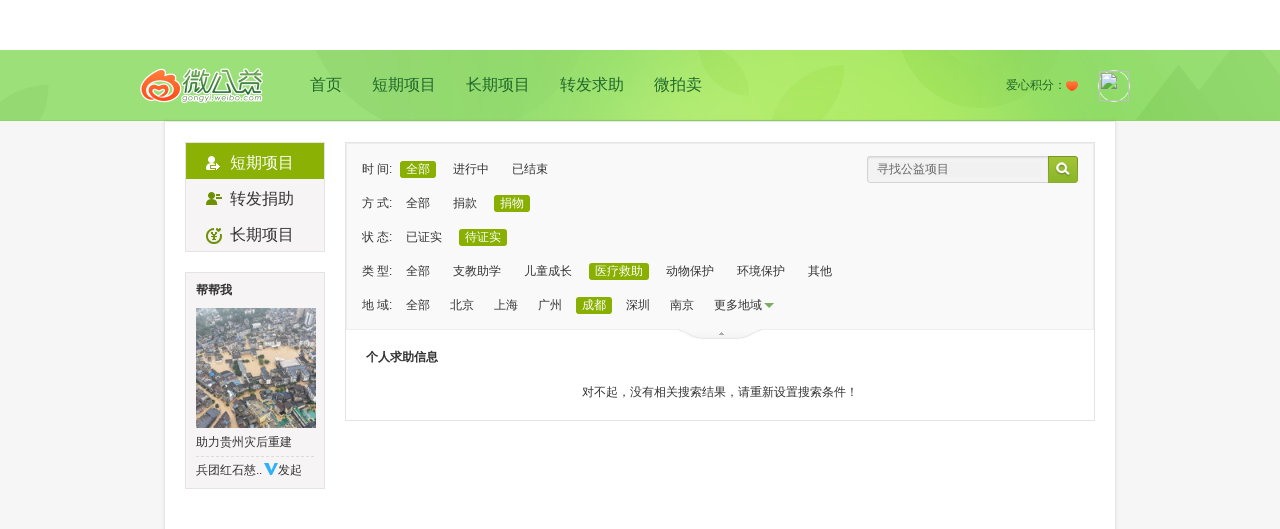

--- FILE ---
content_type: text/html; charset=UTF-8
request_url: https://gongyi.weibo.com/list/personal?on_state=0&donate_type=2&state=2&type=3&page=1&location=51_1&open=1
body_size: 3171
content:

<!DOCTYPE html PUBLIC "-//W3C//DTD XHTML 1.0 Transitional//EN" "http://www.w3.org/TR/xhtml1/DTD/xhtml1-transitional.dtd">
<html xmlns="http://www.w3.org/1999/xhtml">
<head>
<meta http-equiv="Content-Type" content="text/html; charset=utf-8" />
<link rel="shortcut icon" href="https://weibo.com/favicon.ico"/>
<title>个人求助项目—微公益—以微博之力，让世界更美！gongyi.weibo.com</title>
<link href="//img.t.sinajs.cn/t4/appstyle/public/css/module/base/frame.css?version=202511070031" type="text/css" rel="stylesheet" charset="utf-8" /><link href="//img.t.sinajs.cn/t4/appstyle/welfare/css/global/global.css?version=202511070031" type="text/css" rel="stylesheet" charset="utf-8" />    <link href="//img.t.sinajs.cn/t4/appstyle/W_welfare/css/W_welfare_pc/pages/index.css?version=WjtExsX9PrSmzYbN" type="text/css" rel="stylesheet" />
<link href="//img.t.sinajs.cn/t4/appstyle/welfare/css/pages/WF_list.css?version=202511070031" type="text/css" rel="stylesheet" charset="utf-8" /></head>
<body class="WF_list">
<div class="global_header">
	<script type="text/javascript">
var $CONFIG = {};
$CONFIG['islogin'] = 0;
$CONFIG['setCover'] = 1;//ie6hack
$CONFIG['oid'] = '';
$CONFIG['onick'] = '';
$CONFIG['inviteCode'] = '';
$CONFIG['afterupgrade'] = 'true';
$CONFIG['bigpipe'] = 'true';
$CONFIG['product'] = 'gongyi';
$CONFIG['pageid'] = 'page_personal_list';
$CONFIG['lang'] = 'zh-cn';
$CONFIG['jsPath'] = '//js.t.sinajs.cn/t5/';
$CONFIG['cssPath'] = '//img.t.sinajs.cn/t4/';
$CONFIG['imgPath'] = '//img.t.sinajs.cn/t4/';
$CONFIG['servertime'] = '1762446696';
$CONFIG['location'] = "welfare";
$CONFIG['pid'] = '10001';
$CONFIG['isNew'] = 'v5';
$CONFIG['mJsPath'] = ['https://js{n}.t.sinajs.cn/t5/', 1, 2];
$CONFIG['mCssPath'] = ['https://img.t.sinajs.cn/t4/', 1, 2];
$CONFIG['gongyi_type']= '1';
$CONFIG['any'] = "&wvr=" ;
$CONFIG['limit_wm'] = ["0_0"];
$CONFIG['js_path_h5'] = "//js.t.sinajs.cn";
</script>
<script src="//js.t.sinajs.cn/STK/theia/js/theia.js" type="text/javascript" ></script>	<div id="weibo_top_public"></div>
<script src="//js.t.sinajs.cn/t6/home/js/pl/top/topInit.js"></script>
<script type="text/javascript">
    WBtopGlobal && WBtopGlobal.init({
        islogin: 0,
        bottom:true,
    });

    </script> 
</div>
	<div class="WF_bg">
	<!-- 这里顶部包括LOGO(slogan)，用户信息 公用-->
	<div class="con_banner">
    <div class="pub_con banner_con clearfix">
                <div class="bannerL">
            <dl class="clearfix">
                <dt><a href="/" title="微公益">logo</a></dt>
                <dd><a href="/">首页</a><a href="/list/personal" >短期项目</a><a href="/list/regular" >长期项目</a><a href="/list/repost" >转发求助</a><a href="/list/auction" >微拍卖</a></dd>
            </dl>
        </div>
                <div class="bannerR">
            <dl class="clearfix">
                <dd>
                    <span class="user_img"><a href="//profile"><img src=></a></span>
                    <ul style="display:;">
                        <li><a href="/myproject?type=1&menu=1">我捐助的</a></li>
                        <li><a href="/myproject?type=4&menu=2">我支持的</a></li>
                        <li><a href="/myproject?type=2&menu=3">我订阅的</a></li>
                    </ul>
                </dd>
                <dt><span class="user_love">爱心积分：<i></i><em></em></span></dt>
            </dl>
        </div>
    </div>
</div>	<!-- end这里顶部包括LOGO(slogan)，用户信息 公用 -->
	<!-- 980居中区域 WF_content -->
	<div class="WF_content">
		<!-- 这里是内容区 -->
		<div class="WF_main clearfix"> 
		<!-- 左侧导航区 -->
		<div class="WF_mainL fl" id="pl_list_leftnav" action-type="ceiling">
		<div class="WF_listWrap">
	<div class="WF_leftNav">
		<ul>
			<li><a href="/list/personal" class="cur "><span><em class="nav_icon person_icon"></em>短期项目</span></a></li>    									
			<!--<li><a href="/list/auction" ><span><em class="nav_icon auction_icon"></em>微拍卖</span></a></li>-->
			<li><a href="/list/repost" ><span><em class="nav_icon org_icon"></em>转发捐助</span></a></li>
			<li><a href="/list/regular" ><span><em class="nav_icon regular_icon"></em>长期项目</span></a></li>
		</ul>
	</div>
</div>
<div class="WF_listWrap">
	<div class="WF_helpMe">
		<div class="title">
			帮帮我
		</div>
		<div class="info_wrap">
			<a href="/244583" title="助力贵州灾后重建" target="_blank" class="big_pic"><img src="https://ww4.sinaimg.cn/thumb150/00864sUmly1i2rqfcpczfj30ku0c8n0l.jpg" width="120" height="120"></a>
			<a href="/244583" target="_blank" >助力贵州灾后重建</a>
		</div>
		<div class="bottom"><a href="https://weibo.com/u/7418785110" target="_blank" class="name" title="兵团红石慈..">兵团红石慈..</a><img src="//img.t.sinajs.cn/t4/style/images/common/transparent.gif" title= "新浪机构认证" alt="新浪机构认证" class="approve_co"/>发起</div>
	</div>
</div>
		</div>
		<!-- /左侧导航区 -->
		<!-- 右侧内容-->
		<div class="WF_mainR fr" id="pl_list_right"> 
			<script type="text/javascript">
	$CONFIG['hotCity'] = "<a href='/list/personal?on_state=0&donate_type=2&state=2&type=3&page=1&location=33_1&open=1'>杭州</a><a href='/list/personal?on_state=0&donate_type=2&state=2&type=3&page=1&location=41_1&open=1'>郑州</a><a href='/list/personal?on_state=0&donate_type=2&state=2&type=3&page=1&location=61_1&open=1'>西安</a><a href='/list/personal?on_state=0&donate_type=2&state=2&type=3&page=1&location=37_2&open=1'>青岛</a><a href='/list/personal?on_state=0&donate_type=2&state=2&type=3&page=1&location=23_1&open=1'>哈尔滨</a><a href='/list/personal?on_state=0&donate_type=2&state=2&type=3&page=1&location=37_1&open=1'>济南</a><a href='/list/personal?on_state=0&donate_type=2&state=2&type=3&page=1&location=13_1&open=1'>石家庄</a><a href='/list/personal?on_state=0&donate_type=2&state=2&type=3&page=1&location=13_2&open=1'>唐山</a><a href='/list/personal?on_state=0&donate_type=2&state=2&type=3&page=1&location=14_1&open=1'>太原</a><a href='/list/personal?on_state=0&donate_type=2&state=2&type=3&page=1&location=42_1&open=1'>武汉</a><a href='/list/personal?on_state=0&donate_type=2&state=2&type=3&page=1&location=35_2&open=1'>厦门</a><a href='/list/personal?on_state=0&donate_type=2&state=2&type=3&page=1&location=50&open=1'>重庆</a><a href='/list/personal?on_state=0&donate_type=2&state=2&type=3&page=1&location=53_1&open=1'>昆明</a><a href='/list/personal?on_state=0&donate_type=2&state=2&type=3&page=1&location=81&open=1'>香港</a><a href='/list/personal?on_state=0&donate_type=2&state=2&type=3&page=1&location=62_1&open=1'>兰州</a>";
	$CONFIG['curr_list'] = "personal";
</script>
<div class="WF_listWrap">
<!-- 过滤器 -->
<div class="WF_filter">
	<div class="msg_filter clearfix">
		<ul class="category fl" node-type="category">								
			<li>
			时 间:<a class="cur">全部</a>
				<a href="/list/personal?on_state=2&donate_type=2&state=2&type=3&location=51_1&title=&page=1">进行中</a>
				<a href="/list/personal?on_state=3&donate_type=2&state=2&type=3&location=51_1&title=&page=1">已结束</a>
			</li>
			
			<li>
			方 式:<a href="/list/personal?on_state=0&donate_type=0&state=2&type=3&location=51_1&title=&page=1">全部</a>
				<a href="/list/personal?on_state=0&donate_type=1&state=2&type=3&location=51_1&title=&page=1">捐款</a>
				<a class="cur">捐物</a>
			</li>
			
			<li>
			状 态:<a href="/list/personal?on_state=0&donate_type=2&state=1&type=3&location=51_1&title=&page=1&open=1">已证实</a>
				<a class="cur">待证实</a>
			</li>
			
			<li>
			类 型:<a href="/list/personal?on_state=0&donate_type=2&state=2&type=0&location=51_1&title=&page=1&open=1">全部</a>
				<a href="/list/personal?on_state=0&donate_type=2&state=2&type=1&location=51_1&title=&page=1&open=1">支教助学</a>
				<a href="/list/personal?on_state=0&donate_type=2&state=2&type=2&location=51_1&title=&page=1&open=1">儿童成长</a>
				<a class="cur">医疗救助</a>
				<a href="/list/personal?on_state=0&donate_type=2&state=2&type=4&location=51_1&title=&page=1&open=1">动物保护</a>
				<a href="/list/personal?on_state=0&donate_type=2&state=2&type=5&location=51_1&title=&page=1&open=1">环境保护</a>
				<a href="/list/personal?on_state=0&donate_type=2&state=2&type=6&location=51_1&title=&page=1&open=1">其他</a>
			</li>
			
			<li>地 域:<a href="/list/personal?on_state=0&donate_type=2&state=2&type=type&location=&title=&page=1&open=1">全部</a><a href='/list/personal?on_state=0&donate_type=2&state=2&type=3&page=1&location=11&open=1'>北京</a><a href='/list/personal?on_state=0&donate_type=2&state=2&type=3&page=1&location=31&open=1'>上海</a><a href='/list/personal?on_state=0&donate_type=2&state=2&type=3&page=1&location=44_1&open=1'>广州</a><a class='cur'>成都</a><a href='/list/personal?on_state=0&donate_type=2&state=2&type=3&page=1&location=44_3&open=1'>深圳</a><a href='/list/personal?on_state=0&donate_type=2&state=2&type=3&page=1&location=32_1&open=1'>南京</a><a href="#" node-type="region">更多地域<span class="more"></span></a></li>
			
		</ul>
		
		
		
		</ul>

		<div class="WF_search fr">	
			<div class="search_wrap clearfix"><a class="search_btn fr" href="javascript:void(0)" action-type="searchFilter" action-data="page=1&on_state=0&donate_type=2&state=2&type=3&location=51_1"></a><input type="text/css" value="寻找公益项目" node-type="findWelfare" /></div>
		</div>
		<!-- 请JS 切换 moredown moreup-->
		<span class="more_btn moredown" action-type="morefilters" node-type="morefilters"></span>
	</div>
</div>
<!-- /过滤器 -->
<!-- 内容 -->
<div class="WF_searchList">
	
	<div class="category_tab clearfix">
		<div class="title fl">个人求助信息</div>
		<div class="order fr" style="visibility: hidden;">
			排序方式：<em>时间</em><span class="v_line"></span><a href="">热度</a>			
		</div>				
	</div>
	    	<div class="list_blank">对不起，没有相关搜索结果，请重新设置搜索条件！</div>
    	</div>					
</div>
		</div>
		<!-- /右侧内容-- -->
		</div>
		<!-- end这里是内容区 -->
	</div>
	<!-- end980居中区域 -->
	<script type="text/javascript">
	$CONFIG['curr_list'] = "personal";
	</script>
	<!-- 这里是底部 公用-->
	

<div id="WB_footer_public"></div>	<!-- end这里是底部 公用-->
</div>
</body>
<script>STK && STK.pageletM && STK.pageletM.view({"pid":"pl_public_headerlist","js":["welfare\/js\/pl\/searchlist\/header.js?version=202511070031"]})</script>
<script>STK && STK.pageletM && STK.pageletM.view({"pid":"pl_list_leftnav","js":["welfare\/js\/pl\/searchlist\/ceiling.js?version=202511070031"]})</script>
<script>STK && STK.pageletM && STK.pageletM.view({"pid":"pl_list_right","js":["welfare\/js\/pl\/searchlist\/filter.js?version=202511070031","welfare\/js\/pl\/searchlist\/list.js?version=202511070031"]})</script>
<script>STK && STK.pageletM && STK.pageletM.view({"pid":"pl_content_Base","js":["welfare/js/pl/content/base.js?version=202511070031"],"css":[],"html":""})</script>
</html>

--- FILE ---
content_type: text/css
request_url: https://img.t.sinajs.cn/t4/appstyle/public/css/module/base/frame.css?version=202511070031
body_size: 6004
content:
body,button,input,select,textarea{font:12px/1.125 Arial,Helvetica,sans-serif;_font-family:"宋体";}body,h1,h2,h3,h4,h5,h6,dl,dt,dd,ul,ol,li,th,td,p,blockquote,pre,form,fieldset,legend,input,button,textarea,hr{margin:0;padding:0;}table{border-collapse:collapse;border-spacing:0;}li{list-style:none;}fieldset,img{border:0;}q:before,q:after{content:'';}input,textarea{outline-style:none;}input[type="text"],input[type="password"],textarea{outline-style:none;-webkit-appearance:none;}textarea{resize:none;}address,caption,cite,code,dfn,em,i,th,var{font-style:normal;font-weight:normal;}legend{color:#000;}abbr,acronym{border:0;font-variant:normal;}a{text-decoration:none;}a:hover{text-decoration:underline;}a{text-decoration:none;}a:hover{text-decoration:underline;}.clearfix:after{content:".";display:block;height:0;clear:both;visibility:hidden;}.clearfix{display:inline-block;}* html .clearfix{height:1%;}.clearfix{display:block;}.clear{clear:both;height:0;font:0/0 Arial;visibility:hidden;}.CH{font-family:"SimSun";}.W_fb{font-weight:700;}.W_f14{font-size:14px;}.W_input{border:1px solid #c6c6c6;-webkit-box-shadow:1px 1px 0 0 #f0f0f0 inset;-moz-box-shadow:1px 1px 0 0 #f0f0f0 inset;height:22px;height:18px\9;padding:0 0 0 2px;padding:4px 0 0 2px\9;vertical-align:top;color:#666;}.W_inputStp{border:1px solid #c6c6c6;-webkit-box-shadow:1px 1px 0 0 #f0f0f0 inset;-moz-box-shadow:1px 1px 0 0 #f0f0f0 inset;height:26px;height:20px\9;padding:0 0 0 2px;padding:6px 0 0 2px\9;vertical-align:top;color:#666;}.W_input_default{color:#b8b7b7;}.W_checkbox,.W_radio{vertical-align:-2px;_vertical-align:-3px;margin-right:3px;*margin-right:0;}.W_linkdot{width:3px;height:3px;float:left;overflow:hidden;}.W_linkdot_b{width:3px;height:3px;float:left;overflow:hidden;}.W_textdot{width:3px;height:3px;float:left;overflow:hidden;}.W_textdot_b{width:3px;height:3px;float:left;overflow:hidden;}.W_count{display:inline-block;height:14px;line-height:14px;padding:0 0 0 1px;-webkit-text-size-adjust:none;font-size:10px;min-width:14px;_width:14px;}.W_count span{display:block;padding:0 3px 0 0;min-width:13px;background-position:right -14px;text-align:center;}.male,.female,.approve,.approve_co,.approve_dead,.ico_club,.ico_twoyear,.ico_fashion,.ico_gives,.ico_number_gold,.ico_number_silver,.ico_number_bronze,.ico_vlady,.ico_draegg,.ico_dragon,.ico_wbnight_cup,.ico_member,.ico_member_dis,.ico_olympic_gold,.ico_olympic_silver,.ico_olympic_bronze{background:url(../../../images/common/sprite_ico.png?id=1336034514008) no-repeat -75px 0;display:inline-block;}.male{width:11px;height:13px;background-position:-75px -75px;margin:0 2px;}.female{width:11px;height:13px;background-position:-75px -100px;margin:0 2px;}.approve{width:14px;height:12px;background-position:-75px -125px;vertical-align:-1px;}.approve_co{width:14px;height:12px;background-position:-75px -150px;vertical-align:-1px;}.approve_dead{width:14px;height:12px;background-position:-75px -250px;vertical-align:-1px;}.ico_club{width:13px;height:13px;background-position:-75px -175px;}.ico_twoyear{width:16px;height:16px;background-position:-75px -200px;margin:0;}.ico_fashion{width:16px;height:16px;background-position:-75px -222px;display:inline-block;margin:0;}.ico_gives{width:35px;height:19px;background:url(../../../images/index/ico_state.gif?id=1323331801467) no-repeat;display:inline-block;vertical-align:middle;}.ico_draegg{width:12px;height:14px;background-position:-75px -300px;vertical-align:-1px;}.ico_dragon{width:19px;height:14px;background-position:-75px -325px;vertical-align:-1px;}.ico_number_gold,.ico_number_silver,.ico_number_bronze{background:url(../../../images/common/ico_user.png?id=1323331801467) no-repeat 0;display:inline-block;}.ico_number_gold,.ico_number_silver,.ico_number_bronze{width:14px;height:14px;margin:0;vertical-align:middle;}.ico_number_gold{background-position:0 0;}.ico_number_silver{background-position:0 -25px;}.ico_number_bronze{background-position:0 -50px;}.ico_local{width:22px;height:16px;background:url(../../../images/common/ico.png?id=1323331801467) no-repeat 0 -2626px;display:inline-block;vertical-align:middle;}.icon_sendwb{width:13px;height:13px;background:url(../../../images/common/ico.png?id=1323331801467) no-repeat 0 -790px;margin:0 0 0 1px;display:inline-block;}.male{width:11px;height:13px;background:url(../../../images/common/ico.png?id=1323331801467) no-repeat 0 -540px;margin:0 2px;display:inline-block;}.female{width:11px;height:13px;background:url(../../../images/common/ico.png?id=1323331801467) no-repeat 0 -560px;margin:0 2px;display:inline-block;}.ico_credits{width:16px;height:16px;background:url(../../../images/common/ico.png?id=1323331801467) no-repeat 0 -2446px;margin:0 2px;display:inline-block;}.ico_member{width:14px;height:14px;overflow:hidden;background-position:-75px -375px;vertical-align:-2px;}.ico_member_dis{width:14px;height:14px;overflow:hidden;background-position:-75px -400px;vertical-align:-2px;}.ico_olympic_gold,.ico_olympic_silver,.ico_olympic_bronze{width:10px;height:14px;vertical-align:-3px;}.ico_olympic_gold{background-position:-75px -425px;}.ico_olympic_silver{background-position:-75px -450px;}.ico_olympic_bronze{background-position:-75px -475px;}.W_main{margin:0 auto;width:950px;}.W_main_narrow{margin:0 auto;width:800px;}.W_main_l{float:left;overflow:hidden;width:150px;}.W_main_c{float:left;width:540px;padding:0 0 0 30px;overflow:hidden;min-height:700px;}.W_main_r{float:right;width:170px;padding:0 30px 0 20px;overflow:hidden;position:relative;}.W_main_narrow .W_main_r{padding:0 15px 0 35px;}.W_main_2col_r{width:800px;float:left;}.W_main_600_l{float:left;overflow:hidden;width:600px;}.W_main_320_r{float:left;overflow:hidden;width:320px;padding:0 0 0 30px;}div.W_no_border,p.W_no_border,dl.W_no_border,dd.W_no_border,dt.W_no_border,ul.W_no_border,li.W_no_border,p.W_no_border{border:0;}.W_arr_d{height:3px;width:5px;margin:0 3px;display:inline-block;overflow:hidden;vertical-align:middle;}.W_arr_d em{display:block;background:#c1c1c1;height:1px;overflow:hidden;}.W_arr_d em.b2{margin:0 1px;}.W_arr_d em.b3{margin:0 2px;width:1px;}.W_gotop{font-family:Arial;background-color:rgba(255,255,255,0.6);background:#fff\9;position:fixed;left:50%;bottom:100px;margin-left:476px;width:20px;_position:absolute;line-height:14px;-moz-border-radius:3px;-webkit-border-radius:3px;border:1px solid #fff;padding:5px 3px 0;display:block;filter:alpha(opacity=60);text-align:center;}.W_gotop:hover{text-decoration:none;background-color:rgba(255,255,255,0.8);background:#fff\9;filter:alpha(opacity=80);}.W_gotop .write_weibo{border-bottom:1px solid #dedede;padding:5px 0 10px;}.W_gotop .write_weibo img{cursor:pointer;}.W_gotop span{display:block;padding:9px 0 12px;}.W_gotop span em.sj{display:block;height:8px;margin:0 0 0 3px;font-size:28px;overflow:hidden;text-align:left;}.W_gotop span em.fk{display:block;height:5px;margin:-1px 0 2px 4px;margin-bottom:4px\9;*margin-top:-4px;font-size:11px;overflow:hidden;text-align:left;}.W_gotop a:hover{text-decoration:none;}a.W_btn_a，a.W_btn_b，a.W_btn_c，a.W_btn_d，a.W_btn_e{text-decoration:none;}.W_btn_a,.W_btn_a span,.W_btn_a_disable,.W_btn_a_disable span{cursor:pointer;background:url(../../../images/common/btn.png?id=1323331801467) no-repeat 0 -144px;color:#73797c;display:inline-block;padding:0 0 0 2px;height:24px;line-height:23px;line-height:24px\9;text-decoration:none;}.W_btn_a span,.W_btn_a_disable span{background-position:right -168px;padding:0 10px 0 8px;min-width:35px;text-align:center;text-decoration:none;}.W_btn_a:hover{background-position:0 -192px;text-decoration:none;}.W_btn_a:hover span{background-position:right -216px;text-decoration:none;}.W_btn_b,.W_btn_b span,.W_btn_b_disable,.W_btn_b_disable span{cursor:pointer;background:url(../../../images/common/btn.png?id=1323331801467) no-repeat;color:#fff;display:inline-block;padding:0 0 0 2px;height:24px;line-height:23px;line-height:24px\9;text-decoration:none;}.W_btn_b span,.W_btn_b_disable span{background-position:right -24px;padding:0 10px 0 8px;min-width:37px;text-align:center;text-decoration:none;}.W_btn_b:hover{background-position:0 -48px;text-decoration:none;}.W_btn_b:hover span{background-position:right -72px;text-decoration:none;}.W_btn_a_disable,.W_btn_a_disable:hover,.W_btn_b_disable,.W_btn_b_disable:hover{background-position:0 -96px;cursor:default;text-decoration:none;}.W_btn_a_disable:hover,.W_btn_b_disable:hover{text-decoration:none;}.W_btn_a_disable span,.W_btn_a_disable span:hover,.W_btn_b_disable span,.W_btn_b_disable:hover span{background-position:right -120px;color:#c7c7c7;min-width:37px;cursor:default;text-decoration:none;}.W_btn_b em.vline{width:0;height:16px;overflow:hidden;margin:4px 5px 0 4px;float:left;display:inline;border-left:1px solid #66bd00;border-right:1px solid #96e511;text-decoration:none;}.W_btn_c,.W_btn_c span,.W_btn_d,.W_btn_d span,.W_btn_c_disable,.W_btn_c_disable span,.W_btn_d_disable,.W_btn_d_disable span{cursor:pointer;font-size:16px;font-weight:700;background:url(../../../images/common/btn.png?id=1323331801467) no-repeat 0 -288px;color:#fff;display:inline-block;padding:0 0 0 2px;height:28px;line-height:28px;}.W_btn_c span,.W_btn_d span,.W_btn_c_disable span,.W_btn_d_disable span{background-position:right -316px;padding:0 20px 0 18px;min-width:35px;text-align:center;}.W_btn_c:hover,.W_btn_d:hover{background-position:0 -344px;text-decoration:none;}.W_btn_c:hover span,.W_btn_d:hover span{background-position:right -372px;}.W_btn_c_disable,.W_btn_c_disable:hover,.W_btn_d_disable,.W_btn_d_disable:hover{background-position:0 -400px;}.W_btn_c_disable:hover,.W_btn_d_disable:hover{text-decoration:none;}.W_btn_c_disable span,.W_btn_c_disable:hover span,.W_btn_d_disable span,.W_btn_d_disable:hover span{background-position:right -428px;color:#cacaca;}.W_btn_d,.W_btn_d span,.W_btn_d_disable,.W_btn_d_disable span{font-size:14px;font-weight:normal;}.W_btn_f,.W_btn_f span,.W_btn_f_disable,.W_btn_f_disable span{cursor:pointer;background:url(../../../images/common/btn.png?id=1323331801467) no-repeat 0 -552px;font-size:14px;color:#73797c;display:inline-block;padding:0 0 0 2px;height:28px;line-height:28px;}.W_btn_f span,.W_btn_f_disable span{background-position:right -580px;padding:0 20px 0 18px;min-width:35px;text-align:center;}.W_btn_f:hover{background-position:0 -608px;text-decoration:none;}.W_btn_f:hover span{background-position:right -636px;}.W_btn_gp,.W_btn_gp span{cursor:pointer;background:url(../../../images/common/btn.png?id=1323331801467) no-repeat 0 -456px;color:#73797c;display:inline-block;padding:0 0 0 2px;height:24px;line-height:23px;line-height:24px\9;color:#fff;}.W_btn_gp span{background-position:right -480px;padding:0 10px 0 8px;min-width:35px;text-align:center;}.W_btn_gp:hover{background-position:0 -504px;text-decoration:none;}.W_btn_gp:hover span{background-position:right -528px;}.W_btn_gp_even,.W_btn_gp_audit{background:#f0f0f0;-moz-border-radius:2px;-webkit-border-radius:2px;height:24px;line-height:24px;padding:0 10px 0 5px;display:inline-block;float:left;position:relative;}.W_btn_gp_even .W_vline{padding:0 7px 0 6px;_vertical-align:3px;}.W_btn_gp_audit{padding:0 10px;}.W_btn_a .loading,.W_btn_b .loading,.W_btn_c .loading,.W_btn_d .loading,.W_btn_gp .loading,.W_btn_a_disable .loading{background:url(../../../images/common/loading.gif?id=1323331801467) no-repeat;float:left;height:15px;vertical-align:middle;margin:5px 4px 0 0;_margin:5px 1px 0 0;width:15px;}.btn_noloading .loading{display:none;}a.W_close_color{cursor:pointer;width:11px;height:11px;overflow:hidden;display:inline-block;background-position:0 -11px;}a.W_close_color:hover{background-position:0 0;}.W_close{cursor:pointer;width:20px;height:20px;background:url(../../../images/common/ico.png?id=1323331801467) no-repeat 5px -250px;display:block;}.W_close:hover{background-position:0 -1954px;}.W_addbtn,.W_joinbtn,.W_needbtn,.W_adbtn{display:inline-block;border:1px solid;padding:0 5px;height:18px;line-height:18px;line-height:19px\9;_line-height:18px;cursor:pointer;}.W_adbtn{width:40px;text-align:center;line-height:18px;}.W_addbtn .addicon,.W_joinbtn .addicon,.W_needbtn .addicon,.W_addbtn .loveicon{width:8px;height:8px;background-position:0 -8px;margin-right:3px;_margin:5px 2px 0 0;}.W_addbtn:hover,.W_joinbtn:hover,.W_needbtn:hover,.W_adbtn:hover{text-decoration:none;border:1px solid;}.W_addbtn:hover .addicon,.W_joinbtn:hover .addicon,.W_needbtn:hover .addicon{background-position:0 0;}.W_needbtn .addicon_a{width:11px;height:8px;background-repeat:no-repeat;background-position:0 -40px;margin-right:3px;_margin:5px 2px 0 0;}.W_needbtn:hover .addicon_a{background-position:0 -48px;}.W_needbtn em.vline{border-left:1px solid #389a0a;display:inline-block;width:0;height:12px;margin:0 4px 0 2px;overflow:hidden;vertical-align:-2px;}.W_needbtn:hover em.vline{border-left:1px solid #fff;}.W_addbtn .loveicon{background-position:0 -60px;}.W_addbtn:hover .loveicon{background-position:0 -70px;}.W_addbtn_even,.W_joinbtn_even{border:1px solid #ddd;background:#f8f8f8;-moz-border-radius:2px;-webkit-border-radius:2px;height:22px;line-height:22px;_line-height:23px;padding:0 10px 0 5px;display:inline-block;float:left;position:relative;}.W_addbtn_even .W_vline,.W_joinbtn_even W_vline{padding:0 7px 0 6px;}.icon_add{float:left;width:8px;height:10px;background:url(../../../images/common/ico.png?id=1323331801467) no-repeat 0 -730px;margin:7px 4px 0 0;}.addbtn_a{background-position:0 -730px;}.addbtn_b{background-position:0 -710px;}.addbtn_c{width:11px;height:13px;margin:5px 4px 0 0;background-position:0 -749px;}.addbtn_d{width:11px;background-position:0 -770px;}.addbtn_e{width:19px;height:16px;background-position:0 -1660px;margin:5px 0 0 0;}.addbtn_f{width:19px;height:16px;background-position:0 -1700px;margin:5px 0 0 0;}.addbtn_g{width:11px;height:10px;background-position:0 -1780px;margin:7px 0 0 0;}.W_addbtn_even .layer_pop,.W_joinbtn_even .layer_pop{position:absolute;top:-75px;left:0;}.W_addbtn_es,.W_joinbtn_es{display:inline-block;padding:0 4px;height:18px;line-height:18px;line-height:19px\9;_line-height:18px;cursor:default;}.W_addbtn_es .addicon,.W_joinbtn_es .addicon{width:11px;height:8px;background:url(../../../images/common/ico.png?id=1323331801467) no-repeat 0 -770px;margin-right:3px;_margin:5px 2px 0 0;}.W_addbtn_es:hover,.W_joinbtn_es:hover{text-decoration:none;}.icon_connect{display:inline-block;width:39px;height:14px;overflow:hidden;background:url(../../../images/common/connect_ico.png?id=1323331801467) no-repeat 0 0;}.W_arrow{line-height:12px;display:inline-block;margin:0 0 0 5px;font-size:14px;cursor:pointer;}.W_arrow_r,.W_arrow_l{margin:0 0 0 4px;vertical-align:middle;background:url(../../../images/common/ico.png?id=1323331801467) no-repeat 0 -2009px;width:4px;height:9px;display:inline-block;}.W_arrow_l{background-position:0 -2034px;}a.W_moredown{text-decoration:none;}a.W_moredown .more{display:inline-block;border-color:#9abbc8 transparent transparent transparent;border-style:solid dashed dashed dashed;border-width:4px 4px 0 4px;font-size:0;line-height:0;width:0;height:0;vertical-align:middle;margin:0 0 0 3px;}a.W_moredown:hover .more{border-color:#0095cd transparent transparent transparent;border-style:solid dashed dashed dashed;text-decoration:none;}a.W_moreup{text-decoration:none;}a.W_moreup .more{display:inline-block;border-color:transparent transparent #6eafd5 transparent;border-style:dashed dashed solid dashed;border-width:0 4px 4px 4px;font-size:0;line-height:0;width:0;height:0;vertical-align:middle;margin:0 0 0 3px;}a.W_moreup:hover .more{border-color:transparent transparent #0082cb transparent;border-style:dashed dashed solid dashed;text-decoration:none;}.W_moredown_txt{display:inline-block;border-color:#666 transparent transparent transparent;border-style:solid dashed dashed dashed;border-width:4px 4px 0 4px;font-size:0;line-height:0;width:0;height:0;position:relative;top:-2px;left:2px;}.W_moreup_txt{display:inline-block;border-color:transparent transparent #666 transparent;border-style:dashed dashed solid dashed;border-width:0 4px 4px 4px;font-size:0;line-height:0;width:0;height:0;position:relative;top:-2px;left:2px;}.W_btn_e{cursor:pointer;background:none;color:#666;display:inline-block;padding:0 10px;height:24px;line-height:23px;line-height:24px\9;vertical-align:baseline;}.W_btn_e:hover,.W_btn_e:hover span{cursor:pointer;background:url(../../../images/common/btn.png?id=1323331801467) no-repeat 0 -144px;color:#666;display:inline-block;padding:0 10px;height:24px;line-height:23px;line-height:24px\9;padding:0 0 0 2px;text-decoration:none;vertical-align:baseline;}.W_btn_e:hover span{background-position:right -168px;padding:0 10px 0 8px;}.W_btn_e .W_moredown_txt{_margin:10px 0;_vertical-align:middle;}.W_btn_e:hover span .W_moredown_txt{_top:-1px;}.W_arr_l_off{display:inline-block;width:0;height:0;font-size:0;border-width:4px 4px 4px 0;border-style:dashed solid dashed dashed;border-color:transparent #999 transparent transparent;overflow:hidden;}.W_arr_l_on{display:inline-block;width:0;height:0;font-size:0;border-width:4px 4px 4px 0;border-style:dashed solid dashed dashed;border-color:transparent #0095cd transparent transparent;overflow:hidden;}.W_arr_r_off{display:inline-block;width:0;height:0;font-size:0;border-width:4px 0 4px 4px;border-style:dashed dashed dashed solid;border-color:transparent transparent transparent #999;overflow:hidden;}.W_arr_r_on{display:inline-block;width:0;height:0;font-size:0;border-width:4px 0 4px 4px;border-style:dashed dashed dashed solid;border-color:transparent transparent transparent #0095cd;overflow:hidden;}.W_no_outline{outline-style:none;}.iconadd,.iconsetup,.iconord{width:11px;height:11px;background:url(../../../images/common/ico.png?id=1323331801467) no-repeat;}.iconadd{background-position:0 -590px;}.iconsetup{background-position:0 -610px;}.iconord{background-position:0 -630px;}.ico_addinv{display:inline-block;width:9px;height:9px;background:url(../../../images/common/ico.png?id=1323331801467) no-repeat 0 -1904px;}a.ico_addinv{display:inline-block;height:16px;width:16px;line-height:16px;text-align:center;background:url(../../../images/common/ico.png?id=1323331801467) no-repeat 3px -1901px;}a.ico_addinv:hover{text-decoration:none;background-position:3px -1926px;background-color:#70b0e2;}.icon_error,.icon_del,.icon_succ,.icon_warn,.icon_ask,.icon_errorS,.icon_delS,.icon_succS,.icon_warnS,.icon_askS{width:16px;height:16px;background:url(../../../images/common/ico_warn.png?id=1323331801467);_background:url(../../../images/common/ico_warn.gif?id=1323331801467);margin:0 3px 0 0;overflow:hidden;display:inline-block;}.icon_errorB,.icon_delB,.icon_succB,.icon_warnB,.icon_questionB{width:50px;height:50px;background:url(../../../images/common/ico_warn.png?id=1323331801467);_background:url(../../../images/common/ico_warn.gif?id=1323331801467);margin:0 3px 0 0;overflow:hidden;display:inline-block;}.icon_errorM,.icon_delM,.icon_succM,.icon_warnM,.icon_questionM{width:32px;height:32px;background:url(../../../images/common/ico_warn.png?id=1323331801467);_background:url(../../../images/common/ico_warn.gif?id=1323331801467);margin:0 3px 0 0;overflow:hidden;display:inline-block;}.icon_error{background-position:0 -100px;}.icon_errorS{background-position:-50px -100px;}.icon_del{background-position:0 -50px;}.icon_delS{background-position:-50px -50px;}.icon_succ{background-position:0 0;}.icon_succS{background-position:-50px 3px;}.icon_warn{background-position:0 -200px;}.icon_warnS{background-position:-50px -200px;}.icon_ask{background-position:-50px -150px;}.icon_askS{background-position:0 -150px;}.icon_errorB{background-position:-150px -95px;}.icon_delB{background-position:-150px -46px;}.icon_succB{background-position:-150px 7px;}.icon_warnB{background-position:-150px -194px;}.icon_questionB{background-position:-150px -144px;}.icon_errorM{background-position:-100px -96px;}.icon_delM{background-position:-100px -45px;}.icon_succM{background-position:-100px 5px;}.icon_warnM{background-position:-100px -196px;}.icon_questionM{background-position:-100px -150px;}.icon_none{width:16px;height:16px;margin:0 3px 0 0;overflow:hidden;display:inline-block;}.zero_tips{text-align:center;}.zero_tips .icon_error,.zero_tips .icon_warn{vertical-align:middle;}a.W_Titarr_off,a.W_Titarr_on,.W_Titarr_off,.W_Titarr_on{display:inline-block;width:13px;height:13px;overflow:hidden;}a.W_Titarr_off:hover,a.W_Titarr_on:hover,.W_Titarr_off:hover,.W_Titarr_on:hover{text-decoration:none;}a.W_Titarr_off,.W_Titarr_off{background-position:0 -32px;}a.W_Titarr_off:hover,.W_Titarr_off:hover{background-position:0 -48px;}a.W_Titarr_on,.W_Titarr_on{background-position:0 -64px;}a.W_Titarr_on:hover,.W_Titarr_on:hover{background-position:0 -80px;}.feedico_vedio,.feedico_music,.feedico_vote,.feedico_topic,.feedico_magic,.feedico_news,.feedico_active,.feedico_interview,.feedico_live{background:url(../../../images/common/ico.png?id=1323331801467) no-repeat;display:inline-block;width:14px;height:14px;margin:0 5px;}.feedico_vedio{background-position:0 -2235px;}.feedico_music{background-position:0 -2265px;}.feedico_vote{background-position:0 -2295px;}.feedico_topic{background-position:0 -2716px;}.feedico_magic{background-position:0 -1034px;width:15px;height:15px;}.feedico_news{background-position:0 -2416px;*vertical-align:middle;}.feedico_active{background-position:0 -2686px;}.feedico_interview{background-position:0 -2776px;}.feedico_live{background-position:0 -2746px;}.IM_online,.IM_busy,.IM_away,.IM_offline{background:url(../../../images/common/im_status.png?id=1323331801467) no-repeat;width:9px;height:9px;display:inline-block;overflow:hidden;vertical-align:middle;}.IM_online{background-position:0 0;}.IM_busy{background-position:-20px 0;}.IM_away{background-position:-40px 0;}.IM_offline{background-position:-60px 0;}.icon_online{width:9px;height:9px;background:url(../../../images/common/ico.png?id=1323331801467) no-repeat 0 -650px;}.icon_busy{width:9px;height:9px;background:url(../../../images/common/ico.png?id=1323331801467) no-repeat 0 -670px;}.icon_leave{width:9px;height:9px;background:url(../../../images/common/ico.png?id=1323331801467) no-repeat 0 -690px;}.icon_lock_g,.icon_lock_s{display:inline-block;width:9px;height:11px;background:url(../../../images/common/icon_lock.png?id=1329484998540) no-repeat;}.icon_lock_g{background-position:0 -20px;}.webim_online{display:inline-block;width:30px;padding-left:19px;height:18px;line-height:18px;line-height:19px\9;background:url(../../../images/index/ico_state.gif?id=1323331801467) no-repeat 0 -20px;color:#79b20f;}.webim_leave{display:inline-block;width:30px;padding-left:19px;height:18px;line-height:18px;line-height:19px\9;background:url(../../../images/index/ico_state.gif?id=1323331801467) no-repeat 0 -39px;color:#666;}.webim_online:hover,.webim_leave:hover{text-decoration:none;}.W_btn_addtags{display:inline-block;padding:0 10px;height:24px;line-height:24px;font-size:14px;_font-family:"宋体";vertical-align:top;}.W_btn_addtags:hover{text-decoration:none;}.W_btn_deltags{display:inline-block;border:1px solid;padding:0 3px 0 5px;height:18px;line-height:17px;_font-family:'宋体';}.W_btn_deltags .delicon{width:13px;height:18px;background-repeat:no-repeat;background-position:0 -18px;margin:0 0 0 5px;vertical-align:-5px;}.W_btn_deltags:hover{text-decoration:none;border:1px solid;}.W_btn_deltags:hover .delicon{background-position:0 0;text-decoration:none;}.W_university a,a.W_university{display:inline-block;}.W_university a:hover,a.W_university:hover{text-decoration:none;}.whether_btn{display:inline-block;width:46px;height:18px;margin-left:10px;background:url(../../../images/setup/whether_button.png?id=1323331801467) no-repeat;vertical-align:-4px;position:relative;}.whether_btn a.btn{background:url(../../../images/setup/whether_button.png?id=1323331801467) no-repeat 0 -25px;width:23px;height:18px;display:inline-block;position:absolute;top:0;}.W_loading span{background:url(../../../images/common/loading.gif?id=1323331801467) no-repeat 0 1px;padding:0 0 0 20px;line-height:18px;height:18px;display:inline-block;}.YY_ico_fly{display:inline-block;width:16px;height:15px;background:url(../../../images/yunying/icon33.gif?id=1323331801467) no-repeat;}.global_footer{width:910px;margin:20px auto 0;padding:20px 20px 10px 20px;}.global_footer .list{float:left;width:21%;color:#595959;display:inline;margin:0;}.global_footer .list_right{width:110px;margin-left:20px;}.global_footer .list dt{padding:0 0 5px;}.global_footer .list dd{line-height:20px;}.global_footer .other_link{margin:15px 0 0;border-top-width:1px;border-top-style:dotted;}.global_footer .other_link p{padding:3px 0 0;line-height:18px;}.global_footer .help_link{float:left;padding:10px 0 0;}.global_footer .copy{float:right;text-align:right;line-height:20px;padding-top:10px;}.global_footer .copy p{padding:0;}.global_footer .copy .W_linkb{padding-bottom:2px;}.global_footer .company{margin-right:5px;}.global_footer select{margin-left:5px;*margin-left:4px;}.global_footer .ico_service{background:url(../../../images/common/sprite_ico.png?id=1360035048892) no-repeat -175px -150px;padding:2px 0 2px 20px;}.global_footer_narrow{width:760px;}.global_footer_narrow .list{margin:0;}.global_footer_narrow .list_right{margin-left:10px;}.W_layer{position:absolute;-moz-border-radius:4px;-webkit-border-radius:4px;z-index:9999;}.W_layer .bg{padding:4px;-moz-border-radius:4px;-webkit-border-radius:4px;background:url(../../../images/common/layer_bg.png?id=1314855608593) repeat;}.W_layer .content{position:relative;background:#fff;border:1px solid #c6c6c6;-moz-border-radius:3px;overflow:hidden;zoom:1;}.W_layer .title{background:#f3f3f3;height:30px;line-height:30px;padding:0 0 0 20px;color:#595959;font-size:14px;vertical-align:middle;}.W_layer .W_close{position:absolute;z-index:2;right:14px;top:5px;}.W_layer .W_close_new{position:absolute;z-index:2;right:10px;top:5px;_top:10px;font-size:18px;_font-size:14px;color:#999;}.W_layer .W_close_new:hover{color:#666;text-decoration:none;}.W_layer .detail{padding:0 10px 10px;}.W_layer .W_vline{text-indent:-1px;display:inline-block;}.W_layer .tab{background:#f0f0f0;padding:4px 4px 0 6px;}.W_layer .tab .tab_title{font-size:14px;margin:0 0 0 15px;}.W_layer .tab a{height:26px;line-height:26px;padding:0 11px;margin:0 -2px;}.W_layer .tab .current{text-decoration:none;cursor:default;background:#fff;position:relative;z-index:1;border:1px solid #e8e8e8;border-bottom:0;display:inline-block;-moz-border-radius-topright:3px;-webkit-border-top-right-radius:3px 3px;-moz-border-radius-topleft:3px;-webkit-border-top-left-radius:3px 3px;}.W_layer .tab_bottom{height:27px;padding:3px 0 0;background:url(../../../images/layer/layer_tab_bottom_bg.png?id=1314855608593) repeat-x left bottom;margin:20px 0 0;}.W_layer .tab_bottom .tab_title{font-size:12px;}.W_layer .btn{text-align:right;padding:15px 0 0;}.W_layer .btn a{margin:0 0 0 10px;}.W_layer .arrow,.W_layer .arrow_hui{position:absolute;overflow:hidden;display:block;background:url(../../../images/common/layer_arrow.png?id=1314855608593) no-repeat;_background:url(../../../images/common/layer_arrow.gif) no-repeat;}.W_layer .arrow_hui{background:url(../../../images/common/layer_arrow_hui.png?id=1314855608593) no-repeat;_background:url(../../../images/common/layer_arrow_hui.gif) no-repeat;}.W_layer .arrow_r,.W_layer .arrow_l{width:11px;height:16px;top:20px;right:-6px;background-position:-11px -24px;}.W_layer .arrow_l{right:auto;left:-6px;background-position:0 -24px;}.W_layer .arrow_t,.W_layer .arrow_b{width:16px;height:11px;top:-6px;left:30px;background-position:0 -1px;}.W_layer .arrow_b{top:auto;bottom:-6px;background-position:0 -11px;}.W_layer .layer_notice .layer1_words{width:340px;padding-right:20px;}.layer_point{width:320px;padding:20px 30px 30px 30px;}.layer_point .delete,.layer_point .success,.layer_point .question,.layer_point .warning{display:inline-block;margin:0 10px 0 0;width:41px;height:31px;background:url(../../../images/layer/layer_ico.png?id=1314855608593) no-repeat 0 -14px;}.layer_point .delete{width:34px;height:34px;background-position:-41px -14px;}.layer_point .question{width:26px;height:40px;background-position:-112px -10px;}.layer_point .warning{width:37px;height:36px;background-position:-75px -14px;}.layer_point .point dt,.layer_point .point dd{float:left;}.layer_point .point dd{word-break:break-all;word-wrap:break-word;width:285px;line-height:18px;padding-top:8px;}.layer_point .point dd .W_texta{font-size:14px;padding:0 0 5px;}.layer_point .point dd input{vertical-align:middle;margin:0 5px 0 0;}.layer_point .point dd.no_ico{width:340px;}.layer_point .inviTit{line-height:1.5em;}.layer_mini_info{padding:15px 20px;}.layer_mini_info .btn{padding:15px 0 0;text-align:center;width:150px;}.layer_mini_info .btn a{margin:0 5px;}.layer_mini_info .noicon{margin:12px 0 0;}.layer_mini_info .ckbox{width:14px;height:14px;margin-right:5px;}.layer_mini_info .icon_error,.layer_mini_info .icon_del,.layer_mini_info .icon_succ,.layer_mini_info .icon_warn,.layer_mini_info .icon_ask{vertical-align:-4px;*vertical-align:-1px;_vertical-align:1px;}.layer_mini_info_big{padding:20px 30px;font-size:14px;}.layer_mini_info_big span{vertical-align:middle;}.layer_tips{position:fixed;_position:absolute;z-index:999;padding:7px 10px;line-height:17px;width:200px;border:1px solid #f9f2a7;background:#feffe5;-moz-border-radius:3px;-webkit-border-radius:3px;}.layer_tips .W_close_color{position:absolute;top:5px;right:5px;}.layer_tips a{color:#d4a639;}.layer_tips .arrow_down{background:url(../../../images/layer/layer_arrow.png?id=1314855608593) no-repeat 0 0;display:block;width:19px;height:10px;overflow:hidden;margin:7px auto 0;position:absolute;bottom:-10px;left:20px;}.layer_tips .arrow_left{background:url(../../../images/layer/layer_arrow.png?id=1314855608593) no-repeat 0 -20px;display:block;width:10px;height:19px;overflow:hidden;margin:7px auto 0;position:absolute;top:10px;left:-10px;}.layer_tips .arrow_right{background:url(../../../images/layer/layer_arrow.png?id=1314855608593) no-repeat -20px -20px;display:block;width:10px;height:19px;overflow:hidden;margin:7px auto 0;position:absolute;top:10px;right:-10px;}.layer_tips .arrow_up{background:url(../../../images/layer/layer_arrow.png?id=1314855608593) no-repeat -20px 0;display:block;width:19px;height:10px;overflow:hidden;margin:7px auto 0;position:absolute;top:-17px;left:20px;}.layer_tips_on .arrow{display:none;}.name_card{color:#5d5d5d;}.name_card .name dt,.name_card .name dd,.name_card .info dt,.name_card .info dd{float:left;display:inline;}.name_card .name{padding:15px 15px 10px;padding-bottom:9px\9;zoom:1;}.name_card .name dt img{height:50px;display:block;}.name_card .name dd{margin:-4px 0 0 10px;line-height:20px;}.name_card .name dd p{width:260px;word-break:break-all;word-wrap:break-word;}.name_card .name dd div{#width:210px;}.name_card .name .address img{margin:0 0 0 3px;}.name_card .info{margin:0 15px 8px;line-height:18px;width:330px;}.name_card .info1{margin:0 15px 8px;line-height:18px;width:330px;}.name_card .info1 .ico_gives{margin-left:5px;}.name_card .info dt{color:#666;}.name_card .info dd{width:290px;margin-bottom:2px;word-break:break-all;word-wrap:break-word;}.name_card .info dd a{display:inline-block;}.name_card .links{margin:0;background:#f5f5f5;padding:6px 15px 5px;_padding-left:16px;overflow:hidden;}.name_card .links .W_btn_b,.name_card .links .W_addbtn_even{float:right;display:inline;_line-height:18px;}.name_card .arrow{display:block;width:12px;height:19px;background:url(../../../images/common/ico.png?id=1314855608593) no-repeat 0 -423px;top:-2px;left:22px;}.name_card .icons{display:inline-block;width:16px;height:16px;background:url(../../../images/layer/ico_card.png?id=1314855608593) no-repeat;margin-right:4px;}.name_card .ico_chat{background-position:0 0;}.name_card .ico_lett{background-position:0 -43px;}.name_card .ico_set{background-position:0 -20px;}.name_card .ico_msg{background-position:0 -63px;}.name_card .links p{float:left;display:inline-block;margin-top:4px;}.name_card .links .icons{vertical-align:middle;}.name_card .links .W_vline{margin:0 3px;_margin:0 2px;}.name_card .links p .IM_offline,.name_card .links p .IM_online{margin-right:5px;vertical-align:0;*vertical-align:3px;}.name_card .userdata li{float:left;}.name_card .userdata li.W_vline{margin:0 8px;}.name_card dd.dotline{float:left;width:100%;margin-bottom:9px;padding-bottom:9px;border-bottom:1px dotted #ddd;height:0;overflow:hidden;}.name_card dd.friend{margin-top:5px;width:auto;padding:3px 5px;background:url(../../../images/layer/bg_friend_c.png?id=1314855608593) no-repeat left top;}.name_card dd.friend p{padding:3px 10px 2px;background:#efefef;border:0;-moz-border-radius:5px;-webkit-border-radius:5px;border-radius:5px;}.name_card .W_loading{text-align:center;padding:10px 0;}.name_card .honour{padding-top:5px;float:left;margin-right:10px;height:24px;}.name_card .zero{padding:10px 20px;}.W_layer .name_card .W_vline{color:#999;}.name_card .userdata{width:270px;}.layer_prompt{padding:15px 20px 20px;}.layer_prompt .son_title{font-size:14px;padding:0 0 15px;}.layer_prompt dt,.layer_prompt dd{float:left;display:inline;line-height:25px;}.layer_prompt dt{margin:0 10px 0 0;}.layer_prompt dd .W_input{width:200px;}.layer_prompt dd .W_error{padding:5px 0 0;}.layer_prompt dd .W_error span{vertical-align:middle;line-height:16px;}

--- FILE ---
content_type: text/css
request_url: https://img.t.sinajs.cn/t4/appstyle/welfare/css/global/global.css?version=202511070031
body_size: 4574
content:
.WF_header{background:#9db948 url("../../images/global/list_bg.jpg?id=1375168945271") repeat-x center bottom;margin-bottom:20px;}.WF_header .header_wrap{padding:60px 0 18px;width:950px;margin:0 auto;position:relative;z-index:100;}.WF_header a{color:#6a9550;}.WF_header .fl{float:left;}.WF_header .fr{float:right;}.WF_header .logo_wrap{width:195px;overflow:hidden;}.WF_header .logo_wrap .logo{width:398px;background:url("../../images/global/WF_logo.png?id=1375168945271") no-repeat;_filter:progid:DXImageTransform.Microsoft.AlphaImageLoader(enabled=true,sizingMethod=scale,src='http://img.t.sinajs.cn/t4/appstyle/welfare/images/global/WF_logo.png?id=1375168945271');_background-image:none;}.WF_header .logo_wrap a{display:inline-block;width:185px;height:51px;_position:relative;}.WF_header .user_wrap{text-align:right;width:580px;line-height:18px;}.WF_header .user_wrap .avatar{position:relative;}.WF_header .user_wrap .avatar .medal_num{position:absolute;top:-8px;right:-8px;width:14px;height:14px;line-height:14px;border:1px solid #ff4800;font-size:11px;color:#fff;text-align:center;background:#ff8458;cursor:pointer;background:url([data-uri]);background:-moz-linear-gradient(top,#ff8458 0,#fb602a 100%);background:-webkit-gradient(linear,left top,left bottom,color-stop(0%,#ff8458),color-stop(100%,#fb602a));background:-webkit-linear-gradient(top,#ff8458 0,#fb602a 100%);background:-o-linear-gradient(top,#ff8458 0,#fb602a 100%);background:-ms-linear-gradient(top,#ff8458 0,#fb602a 100%);background:linear-gradient(to bottom,#ff8458 0,#fb602a 100%);filter:progid:DXImageTransform.Microsoft.gradient(startColorstr='#ff8458',endColorstr='#fb602a',GradientType=0);-webkit-text-size-adjust:none;}.WF_header .user_info{margin-right:60px;height:54px;}.WF_header .user_info div{_margin-bottom:3px;}.WF_header .user_info .value{color:#6a9550;}.WF_header .value_icon{display:inline-block;margin-right:5px;width:13px;height:11px;background:url("../../images/global/WF_index.png?id=1375168945271") no-repeat -210px 0;vertical-align:-1px;_background-image:url("../../images/global/WF_index.gif?id=1375168945271");}.WF_header .user_auth{display:inline-block;min-width:12px;height:18px;line-height:18px;overflow:hidden;}.WF_header .user_auth a{padding-left:10px;margin-left:10px;border-left:1px dotted #4e7c37;}.WF_header .user_auth a.num{margin-left:2px;padding:0;border:none;}.WF_header .user_auth .no_border{border:none;padding:0;margin:0;}.WF_header .expand_icon,.WF_header .close_icon{display:inline-block;width:13px;height:13px;margin:3px 0;background:url("../../images/global/WF_index.png?id=1375168945271") no-repeat;vertical-align:middle;cursor:pointer;_background-image:url("../../images/global/WF_index.gif?id=1375168945271");}.WF_header .expand_icon{display:none;background-position:-150px -60px;}.WF_header .close_icon{display:inline-block;background-position:-180px -60px;}.WF_header .header_tab{margin:16px 0 0 8px;position:relative;z-index:10;}.WF_header .header_tab a{font-size:14px;margin-right:14px;}.WF_header .header_tab a:hover{text-decoration:none;}.WF_header .header_tab a span{margin-right:5px;}.WF_header .header_tab .tab_main,.WF_header .header_tab .tab_list{display:inline-block;width:15px;height:16px;vertical-align:middle;background:url("../../images/global/WF_index.png?id=1375168945271") no-repeat;_background-image:url("../../images/global/WF_index.gif?id=1375168945271");}.WF_header .header_tab .tab_main{background-position:-120px -110px;}.WF_header .header_tab .tab_list{background-position:-150px -110px;}.WF_header .login_btn,.WF_header .login_btn em{display:inline-block;text-align:center;color:#fff;font:14px/37px "微软雅黑";height:37px;padding-left:2px;background:url("../../images/btn/WF_btn.png?id=1375168945271") 0 -446px;outline:0;}.WF_header .login_btn em{background-position:right -483px;padding:0 38px;}.WF_header .nav_layer{display:none;position:absolute;width:126px;left:50px;top:-5px;z-index:10;}.WF_header .drop_show{display:block;}.WF_header .nav_layer .nav_title a{font-size:14px;display:inline-block;padding:4px 11px 4px 11px;background:#f6f4f4;border:1px solid #e4e4e4;border-bottom:none;}.WF_header .nav_layer .nav_title a .more,.WF_header .nav_layer .nav_title a:hover .more{border-top-color:#69954f;}.WF_header .nav_layer .nav_list{margin-top:-1px;border:1px solid #e4e4e4;border-bottom:none;}.WF_header .nav_layer .nav_list li{background:#f6f4f4;border-top:1px solid #fff;border-bottom:1px solid #e4e4e4;}.WF_header .nav_layer .nav_list li a{display:block;padding:4px 26px 4px 31px;margin-right:0;-webkit-transition:background .2s ease-in;-moz-transition:background .2s ease-in;}.WF_header .nav_layer .nav_list li a:hover{background:#e0e9c3;}.WF_header .nav_layer .nav_list li.first{border-top:none;*margin-top:-1px;}.WF_header .update_tips{position:relative;top:10px;clear:both;background:#fefede;color:#f48c12;border:1px solid #f9f2a7;display:block;height:23px;line-height:23px;text-align:center;margin:0 20px 5px;}#js_appstyle_welfare_css_module_WF_header{height:42px;}.WF_btn,.WF_btn span{display:inline-block;background:url("../../images/btn/WF_btn.png?id=1375168945271") no-repeat;}.WF_btn:hover{text-decoration:none;}.WF_btn1,.WF_btn1 span{display:inline-block;padding:0 0 0 3px;background:url("../../images/btn/WF_btn.png?id=1375168945271") no-repeat;height:23px;line-height:23px;color:#fff;}.WF_btn1 span{background-position:right -23px;padding:0 10px 0 7px;min-width:37px;text-align:center;cursor:pointer;}.WF_btn1:hover{text-decoration:none;background-position:0 -85px;}.WF_btn1:hover span{background-position:right -108px;}.WF_btn2,.WF_btn2 span{display:inline-block;padding:0 0 0 3px;background:url("../../images/btn/WF_btn.png?id=1375168945271") no-repeat 0 -170px;color:#d37209;text-shadow:0 1px 0 #fbd785;font-weight:700;}.WF_btn2 span{background-position:right -204px;padding:10px 20px 10px 17px;min-width:37px;text-align:center;cursor:pointer;}.WF_btn2:hover{text-decoration:none;}.WF_btn2 .icon_auction{display:inline-block;width:13px;height:13px;background:url("../../images/global/WF_searchList.png?id=1375168945271") no-repeat -280px 0;margin-right:5px;_background-image:url("../../images/global/WF_searchList.gif?id=1375168945271");}.WF_btn2 .icon_offer{display:inline-block;width:16px;height:13px;background:url("../../images/global/WF_searchList.png?id=1375168945271") no-repeat -280px -20px;vertical-align:middle;margin-right:5px;_background-image:url("../../images/global/WF_searchList.gif?id=1375168945271");}.WF_btn2 .icon_regular{display:inline-block;width:16px;height:13px;background:url("../../images/global/WF_searchList.png?id=1375168945271") no-repeat -280px -40px;vertical-align:middle;margin-right:5px;_background-image:url("../../images/global/WF_searchList.gif?id=1375168945271");}.WF_btn3,.WF_btn3 span{display:inline-block;padding:0 0 0 3px;background:url("../../images/btn/WF_btn.png?id=1375168945271") no-repeat 0 -310px;height:34px;line-height:34px;color:#59863a;text-shadow:0 1px 0 #cde097;font-weight:700;}.WF_btn3 span{background-position:right -344px;padding:0 20px 0 17px;min-width:37px;text-align:center;cursor:pointer;}.WF_btn3:hover{text-decoration:none;}.WF_btn4,.WF_btn4 span{display:inline-block;padding:0 0 0 2px;background:url("../../images/btn/WF_btn.png?id=1375168945271") no-repeat 0 -594px;height:22px;line-height:22px;color:#fff;}.WF_btn4 span{background-position:right -616px;padding:0 10px 0 8px;min-width:37px;text-align:center;cursor:pointer;}.WF_btn4:hover{text-decoration:none;background:url("../../images/btn/WF_btn.png?id=1375168945271") no-repeat 0 -638px;}.WF_btn4:hover span{background-position:right -660px;}.WF_btn5,.WF_btn5 span{display:inline-block;padding:0 0 0 2px;background:url("../../images/btn/WF_btn.png?id=1375168945271") no-repeat 0 -682px;height:30px;line-height:30px;color:#333;font-size:14px;text-decoration:none;}.WF_btn5{text-decoration:none;}.WF_btn5 span{background-position:right -712px;padding:0 16px 0 14px;min-width:37px;text-align:center;cursor:pointer;text-decoration:none;}.WF_btn5:hover{text-decoration:none;background:url("../../images/btn/WF_btn.png?id=1375168945271") no-repeat 0 -742px;}.WF_btn5:hover span{text-decoration:none;background-position:right -772px;color:#fff;}.WF_btn6,.WF_btn6 span{display:inline-block;padding:0 0 0 2px;background:url("../../images/btn/WF_btn.png?id=1375168945271") no-repeat 0 -802px;height:40px;line-height:40px;color:#fff;text-shadow:0 1px 3px rgba(0,0,0,0.3);font-size:14px;text-decoration:none;}.WF_btn6{text-decoration:none;}.WF_btn6 span{background-position:right -842px;padding:0 27px 0 25px;min-width:37px;text-align:center;cursor:pointer;text-decoration:none;}.WF_btn6:hover{text-decoration:none;background:url("../../images/btn/WF_btn.png?id=1375168945271") no-repeat 0 -882px;}.WF_btn6:hover span{text-decoration:none;background-position:right -922px;color:#fff;}.WF_btn7,.WF_btn7 span{display:inline-block;padding:0 0 0 2px;background:url("../../images/btn/WF_btn.png?id=1375168945271") no-repeat;height:22px;line-height:22px;color:#545454;font-size:12px;text-decoration:none;}.WF_btn7{text-decoration:none;background-position:0 -962px;}.WF_btn7 span{background-position:right -984px;padding:0 9px 0 8px;min-width:37px;text-align:center;cursor:pointer;text-decoration:none;}.WF_btn7:hover{text-decoration:none;background:url("../../images/btn/WF_btn.png?id=1375168945271") no-repeat 0 -1006px;}.WF_btn7:hover span{text-decoration:none;background-position:right -1028px;}.WF_btn8{padding-left:2px;background-position:0 -1050px;height:27px;line-height:27px;color:#d37209;font-size:12px;text-decoration:none;}.WF_btn8 span{background-position:right -1077px;padding:0 9px 0 8px;min-width:37px;text-align:center;cursor:pointer;text-decoration:none;}.WF_btn8:hover{text-decoration:none;background-position:0 -1104px;}.WF_btn8:hover span{text-decoration:none;background-position:right -1131px;}#js_appstyle_welfare_css_module_WF_btns{height:42px;}.WF_footer{text-align:center;background:#9cb848;padding:45px 0 50px;box-shadow:inset 0 2px 5px rgba(0,0,0,.13);}.WF_footer .W_linka a,.WF_footer p{color:#4e7208;line-height:24px;}#js_appstyle_welfare_css_module_WF_footer{height:42px;}.layer_tips{position:absolute;z-index:100;padding:7px 10px;line-height:17px;width:200px;border:1px solid #f9f2a7;background:#feffe5;text-align:left;-moz-border-radius:3px;-webkit-border-radius:3px;}.layer_tips a{color:#d4a639;}.layer_tips .arrow_down{background:url(../../images/layer/layer_arrow.png?id=1342169523054) no-repeat 0 0;display:block;width:19px;height:10px;overflow:hidden;margin:7px auto 0;position:absolute;bottom:-10px;left:20px;}.layer_tips .arrow_left{background:url(../../images/layer/layer_arrow.png?id=1342169523054) no-repeat 0 -20px;display:block;width:10px;height:19px;overflow:hidden;margin:7px auto 0;position:absolute;top:10px;left:-10px;}.layer_tips .arrow_right{background:url(../../images/layer/layer_arrow.png?id=1342169523054) no-repeat -20px -20px;display:block;width:10px;height:19px;overflow:hidden;margin:7px auto 0;position:absolute;top:10px;right:-10px;}.layer_tips .arrow_up{background:url(../../images/layer/layer_arrow.png?id=1342169523054) no-repeat -20px 0;display:block;width:19px;height:10px;overflow:hidden;margin:7px auto 0;position:absolute;top:-15px;left:176px;}.layer_tips .arrow{display:none;}.layer_tips .des{margin-bottom:10px;}.layer_tips .btn{text-align:right;}.layer_tips .close{position:absolute;right:5px;top:0;font-family:"黑体";font-size:14px;}.layer_tips .close:hover{text-decoration:none;}#js_appstyle_welfare_css_layer_layer_tips{height:42px;}a{color:#6e9103;text-decoration:none;}a:hover{text-decoration:underline;}.W_linka a,a.W_linka,.W_gotop{color:#6e9103;}.W_linkb a,a.W_linkb{color:#699c45;}.W_texta,a.W_texta{color:#666;cursor:default;}a.W_texta:hover{text-decoration:none;}.W_textb,a.W_textb{color:#999;cursor:default;}a.W_textb:hover{text-decoration:none;}.W_textnum{color:#f93;}.W_error{color:#da0000;}body{background:url(../../images/global/WF_bg.png) repeat;color:#666;}.WF_bg{background:url(../../images/global/index_bg.jpg) no-repeat center 0 fixed;}.fl{float:left;}.fr{float:right;}.WF_content{width:980px;margin:0 auto;}.WF_contentWrap{background:#fff;margin-bottom:20px;border-radius:6px;box-shadow:0 0 10px rgba(138,163,59,1);position:relative;}.W_addbtn,.W_needbtn{background-color:#e3ffd5;border-color:#d5f7c5;color:#389a0a;}.W_adbtn{background-color:#ffdcd5;border-color:#ffd2ca;color:#f97c75;}.W_addbtn .addicon,.W_joinbtn .addicon,.W_needbtn .addicon{background-image:url(../../images/add.gif?id=1346147396174);}.W_addbtn:hover,.W_needbtn:hover{background-color:#81d300;border-color:#4ec000;color:#fff;}.W_adbtn:hover{background-color:#ffa7a2;border-color:#ff8780;color:#fff;}.W_addbtn:hover .addicon,.W_needbtn:hover .addicon{background-image:url(../../images/add.gif?id=1346147396174);}.W_addbtn_es,.W_joinbtn_es{border:1px solid #ddd;background-color:#f3f3f3;color:#666;}.right_module dl dt{background:#fff;}.aside .right_module{margin:0 0 15px;padding:0 0 10px;border-bottom:1px dashed #cfcfcf;overflow:hidden;}.aside .org_block{padding:10px 15px 0;background:#fff;border:1px solid #e4e4e4;overflow:hidden;}.aside .org_block h3{margin-bottom:10px;}.aside h3{color:#727272;margin-bottom:15px;font-size:14px;}.aside .help_cont{border:none;}.help_cont ul li{line-height:20px;}.act_btn,.act_btn em{cursor:pointer;display:inline-block;background-image:url(../../images/buttons_bg.png?id=1346147396174);font-family:"微软雅黑";}.act_btn:hover{text-decoration:none;}.act_btn_01,.act_btn_01 em{height:26px;line-height:25px;_line-height:26px;}.act_btn_01{padding-left:2px;}.act_btn_01 em{background-position:right 0;padding:0 12px 0 10px;color:#fff;}.act_mode{clear:both;}.act_mode .bd{padding:20px;border:1px solid #e2e7de;border-radius:0 0 2px 2px;border-top:0;background:white;}.act_mode .no_border{border:0;}.act_mode .bd .bd_cont{overflow:hidden;width:100%;}.a_line{border-bottom:1px solid #e9e8e8;}.b_line{border-bottom:1px dotted #d2d2d2;}.d_line{border-bottom:1px dashed #d2d2d2;}.vice_nav{height:46px;border-bottom:1px solid #d5d5d5;line-height:46px;}.vice_nav a{margin-right:5px;}.vice_nav span{margin-left:5px;}.vice_nav_02{border-bottom:1px dashed #d5d5d5;}.vice_nav_02 em{font:700 14px "宋体";margin-right:5px;}.vice_nav_02 strong{font:700 14px Arial;color:#ff7200;margin-right:5px;}.WF_pages{text-align:center;margin:45px 0 35px;}.WF_pages .WF_btn_a{margin:0 8px;height:24px;line-height:24px;padding:0 0 0 2px;}.WF_pages_comment a{padding:0 8px;}.WF_pages_comment a.current,.WF_pages_comment a.current:hover{color:#666;background:none;}.donate_rank{float:right;padding:0 5px 0 5px;width:80px;height:50px;display:inline;background:url("../../images/donate_bg.png?id=1346147396174") no-repeat;}.donate_rank p{margin:0 0 0 48px;font-family:Constantia,Georgia;font-size:18px;color:#fb6b3f;line-height:27px;height:23px;}.donate_rank i{color:#a8a8a8;margin:8px 0 0 5px;display:block;text-align:center;}.M_notice_del,.M_notice_warn,.M_notice_succ,.M_notice_text{margin-left:5px;position:absolute;margin-top:1px\9;width:191px;display:inline;padding:2px 6px;line-height:1.3em;line-height:1.4em\9;margin-top:3px;}.M_notice_succ{width:19px;}.M_notice_text{width:auto;}.M_notice_del .icon_del,.M_notice_warn .icon_warn,.M_notice_warn .icon_errorS{float:left;width:16px;margin:0 3px 0 0;}.M_notice_del .txt,.M_notice_warn .txt{float:left;width:168px;}.M_notice_del{background:#fcc;border:1px solid #f69696;}.M_notice_succ{padding:2px 2px 0 7px;}.M_notice_warn{background:#feffe5;border:1px solid #f9f2a7;}.M_notice_text{background:#fff;border:1px solid #ededed;}.icon_del,.icon_succ,.icon_warn{_vertical-align:1px;}.textarea_notice{position:static;display:block;margin-bottom:5px;}.blank{padding:100px 45px;text-align:center;font-size:14px;}.icon_help{width:12px;height:12px;display:inline-block;*vertical-align:middle;background:url("../../images/global/icon_help.png?id=1346147396174") no-repeat;cursor:pointer;}p.act_tips{padding:8px 20px 8px 34px;border:1px #fc9 solid;background:#ffc url(../../images/icons.png?id=1346147396174) no-repeat -70px -80px;color:#f60;line-height:13px;*position:relative;*zoom:1;}.ico_share{width:16px;height:16px;display:inline-block;vertical-align:middle;background:url("../../images/ico_share.png?id=1346147396174") no-repeat;}.ico_qq{background-position:0 -25px;}.ico_renren{background-position:0 -50px;}.ico_tqq{background-position:0 -75px;}.ico_douban{background-position:0 -100px;}.ico_kaixin{background-position:0 -125px;}.org_icon{width:16px;height:16px;display:inline-block;vertical-align:middle;background:url("../../images/common/org_icon.png?id=201610131458") no-repeat;}.icon_list{background-position:0 -480px;}.icon_apply{background-position:0 -20px;}.icon_view{background-position:0 -40px;}.icon_delconnect{background-position:0 -60px;}.icon_intro{background-position:0 -80px;}.icon_timeline{background-position:0 -100px;}.icon_datalist{background-position:0 -120px;}.icon_description{background-position:0 -140px;}.icon_process{background-position:0 -160px;}.icon_download{background-position:0 -180px;}.icon_share{background-position:0 -200px;}.icon_support{background-position:0 -220px;}.icon_sub{background-position:0 -240px;}.icon_trans{background-position:0 -260px;}.icon_edit{background-position:0 -280px;}.icon_check{background-position:0 -300px;}.icon_report{background-position:0 -320px;}.icon_channel{background-position:0 -340px;}.icon_claim{background-position:0 -360px;}.icon_reject{background-position:0 -380px;}.icon_confirm{background-position:0 -400px;}.icon_volunteerList{background-position:0 -420px;}.icon_invoiceList{background-position:0 -440px;}.icon_donate{background-position:0 -460px;}.WF_textdot_b{margin:5px 5px 0 0;background:#7c7c7c;}.group_public_slide a{background:url(../../images/common/bg_slide.png?id=1346147396174) no-repeat;display:block;height:15px;}.group_public_slide a.slideup{background-position:0 0;}.group_public_slide a.slidedown{background-position:0 -20px;}.type_icon{display:inline-block;width:29px;height:29px;background:url("../../images/common/personal.png?id=1346147396174");vertical-align:middle;}.type_M{background-position:-150px 0;}.type_V{background-position:-150px -35px;}.type_C{background-position:-150px -70px;}.type_iconS{display:inline-block;width:21px;height:20px;background:url("../../images/common/personal.png?id=1346147396174");vertical-align:middle;}.type_MS{background-position:-190px 0;}.type_VS{background-position:-190px -35px;}.type_CS{background-position:-190px -70px;}.WF_close_color{position:absolute;top:5px;right:5px;width:11px;height:11px;overflow:hidden;display:inline-block;background:url(http://img.t.sinajs.cn/t4/skin/default/images/close.gif?id=1346147396174) 0 -11px;}.WF_close_color:hover{background-position:0 0;}.icon_error,.icon_del,.icon_succ,.icon_warn,.icon_ask,.icon_rederror,.icon_errorS,.icon_delS,.icon_succS,.icon_warnS,.icon_askS,.icon_rederrorS,.icon_errorM,.icon_delM,.icon_succM,.icon_warnM,.icon_questionM,.icon_rederrorM,.icon_askM,.icon_errorB,.icon_delB,.icon_succB,.icon_warnB,.icon_questionB,.icon_rederrorB,.icon_askB,.icon_promptS,.icon_noticeS{width:16px;height:16px;background:url(../../images/global/ico_warn.png?id=1375168945271);_background:url(../../images/global/ico_warn.gif?id=1375168945271);margin:0 3px 0 0;overflow:hidden;display:inline-block;vertical-align:middle;}.icon_errorM,.icon_delM,.icon_succM,.icon_warnM,.icon_questionM,.icon_rederrorM,.icon_askM{width:32px;height:32px;}.icon_errorB,.icon_delB,.icon_succB,.icon_warnB,.icon_questionB,.icon_rederrorB,.icon_askB{width:50px;height:50px;}.icon_error,.icon_errorS{background-position:0 -100px;}.icon_del,.icon_delS{background-position:0 -50px;}.icon_succ,.icon_succS{background-position:0 0;}.icon_warn,.icon_warnS{background-position:0 -200px;}.icon_ask,.icon_askS{background-position:0 -150px;}.icon_rederror,.icon_rederrorS{background-position:0 -250px;}.icon_errorM{background-position:-50px -100px;}.icon_delM{background-position:-50px -50px;}.icon_succM{background-position:-50px 0;}.icon_warnM{background-position:-50px -200px;}.icon_questionM{background-position:-50px -150px;}.icon_rederrorM{background-position:-50px -250px;}.icon_askM{background-position:-50px -150px;}.icon_errorB{background-position:-100px -100px;}.icon_delB{background-position:-100px -50px;}.icon_succB{background-position:-100px 0;}.icon_warnB{background-position:-100px -200px;}.icon_questionB{background-position:-100px -150px;}.icon_rederrorB{background-position:-100px -250px;}.icon_askB{background-position:-100px -150px;}.icon_promptS{background-position:0 -300px;}.icon_noticeS{background-position:0 -350px;}.WF_close{width:16px;height:16px;background:url("../../images/global/layer_close_bg.png?id=1346147396174") no-repeat -2px -2px;cursor:pointer;}.WF_close:hover{background-position:-2px -23px;}#js_appstyle_welfare_css_module_common{height:42px;}

--- FILE ---
content_type: text/css
request_url: https://img.t.sinajs.cn/t4/appstyle/W_welfare/css/W_welfare_pc/pages/index.css?version=WjtExsX9PrSmzYbN
body_size: -84
content:
/*-----------公用集合--------------------*/
/*清零样式*/
@import "../module/base/reset.css?id=202206302600";
@import "../module/base/usually.css?id=202206302600";
@import "../module/base/icon.css?id=202206302600";
@import "../module/base/ficon.css?id=202206302600";
@import "../module/global/footer.css?id=202206302600";
/*
@import "../module/layer/layer_frame.css";
@import "../module/base/layer_send_weibo.css";
@import "../module/base/layer_send_common.css";
@import "../module/base/layer_faces.css";
@import "../module/base/layer_send_pic.css";
@import "../module/base/layer_send_media.css";*/

@import "../module/step/index.css?id=202206302600";
@import "../module/step/layer.css?id=202206302600";
@import "../module/step/module.css?id=202206302600";

--- FILE ---
content_type: text/css
request_url: https://img.t.sinajs.cn/t4/appstyle/welfare/css/pages/WF_list.css?version=202511070031
body_size: 6996
content:
.WF_indexTop{z-index:10;*position:relative;}.WF_indexTop .header{padding:16px 0 15px;background:#8db309;color:#fff;border-bottom:1px solid #e8e8e8;border-top:1px solid #9dbd2c;font-size:16px;font-family:"Microsoft Yahei" "微软雅黑";border-radius:6px 6px 0 0;*position:relative;*zoom:1;}.WF_indexTop .header_seek{margin:0 310px 0 45px;}.WF_indexTop .icon_seek,.WF_indexTop .icon_offer{display:inline-block;width:23px;height:23px;margin-right:5px;vertical-align:middle;background:url("../../images/global/WF_index.png?id=1375168945272") no-repeat;_background-image:url("../../images/global/WF_index.gif?id=1375168945272");}.WF_indexTop .icon_seek{background-position:0 0;}.WF_indexTop .icon_offer{background-position:-30px 0;}.WF_indexTop .entrance{position:relative;padding:14px 0 12px;border-top:1px solid #f7f7f7;}.WF_indexTop .entrance a{background:url("../../images/global/WF_index.png?id=1375168945272") no-repeat;_background-image:url("../../images/global/WF_index.gif?id=1375168945272");}.WF_indexTop .entrance a{display:inline-block;text-align:center;font-size:14px;font-family:"Microsoft Yahei" "微软雅黑";color:#666;font-weight:700;}.WF_indexTop .entrance a:hover{text-decoration:none;}.WF_indexTop .entrance .entrance_seek{width:350px;font-size:0;padding:0 45px;background:url("../../images/global/indexTop_bg.png?id=1375168945272") no-repeat right 0;}.WF_indexTop .entrance .entrance_seek .seek{width:100px;height:15px;padding:46px 0 22px;margin-right:10px;background-position:-410px -80px;color:#fff;position:relative;_zoom:1;}.WF_indexTop .entrance .entrance_seek .seek:hover{background-position:-410px -180px;}.WF_indexTop .entrance .entrance_seek .seek .help{position:absolute;width:17px;height:17px;bottom:0;right:1px;background:url("../../images/global/WF_index.png?id=1375168945273") no-repeat -120px -80px;_background-image:url("../../images/global/WF_index.gif?id=1375168945273");}.WF_indexTop .entrance .entrance_seek .org{width:100px;height:15px;padding:46px 0 22px;margin-right:10px;background-position:-540px -80px;color:#fff;position:relative;_zoom:1;}.WF_indexTop .entrance .entrance_seek .org:hover{background-position:-540px -180px;}.WF_indexTop .entrance .entrance_seek .org .help{position:absolute;width:17px;height:17px;bottom:0;right:1px;background:url("../../images/global/WF_index.png?id=1375168945273") no-repeat -180px -80px;_background-image:url("../../images/global/WF_index.gif?id=1375168945273");}.WF_indexTop .entrance .entrance_seek .all{width:122px;padding:46px 0 22px;background-position:-260px -80px;}.WF_indexTop .entrance .entrance_seek .all:hover{background-position:-260px -180px;}.WF_indexTop .entrance .entrance_offer{width:470px;padding:0 0 0 45px;}.WF_indexTop .entrance .entrance_offer a{float:left;width:152px;margin:0 2px 3px 0;padding:13px 0 12px;background-position:-260px -30px;position:relative;}.WF_indexTop .entrance .entrance_offer a:hover{background-position:-420px -30px;}.WF_indexTop .entrance .entrance_offer a .help{position:absolute;width:17px;height:17px;bottom:0;right:1px;background:url("../../images/global/WF_index.png?id=1375168945272") no-repeat -150px -80px;_background-image:url("../../images/global/WF_index.gif?id=1375168945272");}#js_appstyle_welfare_css_module_WF_indexTop{height:42px;}.WF_filter{background:#f9f9f9;border:1px solid #eee;position:relative;_zoom:1;}.WF_filter .msg_filter li{padding:0 0 13px;line-height:21px;_padding-bottom:19px;}.WF_filter .msg_filter li select{margin-left:5px;height:24px;line-height:24px;vertical-align:middle;}.WF_filter .msg_filter li em{display:inline-block;height:21px;width:57px;margin-right:18px;text-align:center;}.WF_filter .msg_filter li a{margin-left:8px;padding:1px 6px;display:inline-block;line-height:15px;outline:none;}.WF_filter .msg_filter li a.cur{background:#89b001;border-radius:3px;color:#fff;cursor:pointer;}.WF_filter .msg_filter li a.cur:hover{text-decoration:none;}.WF_filter .msg_filter .category{height:70px;overflow:hidden;margin-top:3px;}.WF_filter .msg_filter li .more{display:inline-block;width:0;height:0;border-width:5px 5px 0 5px;border-style:solid dashed dashed dashed;border-color:#7AAD60 transparent transparent transparent;margin-left:2px;vertical-align:middle;font-size:0;line-height:0;}.WF_filter .msg_filter .more_btn{position:absolute;width:83px;height:10px;bottom:-10px;left:50%;margin-left:-41px;background:url("../../images/global/WF_searchList.png?id=1375168945271") no-repeat;cursor:pointer;_background-image:url("../../images/global/WF_searchList.gif?id=1375168945271");}.WF_filter .msg_filter .moredown{background-position:0 -120px;}.WF_filter .msg_filter .moreup{background-position:0 -135px;}.WF_filter .select_time{width:70px;margin:0 10px 0 10px;padding:2px;height:16px;color:#ccc;border:1px solid #ccc;line-height:16px;cursor:pointer;vertical-align:middle;*position:relative;}.WF_filter .select_wrap{margin-bottom:10px;}.WF_filter .select_area{width:315px;display:inline-block;}.WF_filter .select_short{width:200px;}.WF_filter .select_short select{width:90px;}.WF_filter .filter_title{display:inline-block;width:56px;text-align:right;margin-right:10px;}.WF_filter select,.WF_filter input{width:190px;height:24px;margin:0 9px;line-height:24px;vertical-align:middle;}.WF_filter .inupt_area{color:#666;border:1px solid #ccc;height:20px;line-height:20px;padding:1px 2px;*vertical-align:middle;}.WF_filter .keywords{border:1px solid #ccc;width:184px;height:20px;line-height:20px;padding:1px 2px;*vertical-align:middle;}.WF_filter .project_title{width:158px;_width:145px;}.WF_filter .select_area_city{width:315px;display:inline-block;}.WF_filter .select_area_city select{width:80px;}.WF_filter .select_area_btn{width:210px;}.WF_filter .WF_btn1{vertical-align:middle;}#js_appstyle_welfare_css_module_WF_filter{height:42px;}.WF_search .search_wrap{width:211px;height:27px;overflow:hidden;background:url("../../images/global/WF_index.png?id=1375168945271") no-repeat -260px 0;}.WF_search .search_wrap form{width:178px;}.WF_search input{margin:6px 2px 6px 10px;width:164px;border:none;background:#f1f1f1;color:#666;line-height:14px;height:15px;}.WF_search .search_btn{display:inline-block;width:30px;height:27px;line-height:27px;}.WF_search .dropdown{position:absolute;z-index:10;margin-top:1px;width:179px;border:1px solid #e5e5e5;background:#fff;}.WF_search .dropdown a{display:block;padding:6px 9px;color:#999;overflow:hidden;zoom:1;}.WF_search .dropdown a:hover{text-decoration:none;background:#f3f3f3;color:#666;-webkit-transition:all .5s ease;-moz-transition:all .5s ease;}#js_appstyle_welfare_css_module_WF_search{height:42px;}.WF_searchList{background:#fff;}.WF_searchList .category_tab{padding:0 0 20px;}.WF_searchList .category_tab .title{font-size:12px;margin-right:20px;}.WF_searchList .category_tab .v_line{margin:0 5px;width:1px;border-right:1px solid #e1e4e5;}.WF_searchList .project_pic img{display:block;}.WF_searchList .org_project,.WF_searchList .auction_project,.WF_searchList .person_project{margin-bottom:15px;padding-bottom:15px;border-bottom:1px dotted #a0a0a0;}.WF_searchList .WF_btn{margin-left:5px;vertical-align:middle;}.WF_searchList .project_target{display:inline-block;padding:10px 13px 10px 50px;width:210px;height:14px;background:url("../../images/global/WF_searchList.png?id=1375168945271") no-repeat;vertical-align:middle;*vertical-align:-10px;_vertical-align:-9px;}.WF_searchList .regular_project .view_info .project_target{width:284px;background-position:0 -160px;}.WF_searchList .view_info .goods{background-position:0 -80px;}.WF_searchList .view_info .money{background-position:0 0;}.WF_searchList .view_info .volunteer{background-position:0 -40px;}.WF_searchList .title{font-size:14px;font-weight:700;}.WF_searchList .view_info .title{margin-bottom:10px;font-size:14px;font-weight:700;}.WF_searchList .view_info .more{margin-left:10px;}.WF_searchList .view_info .project_info{margin-bottom:4px;line-height:18px;height:36px;overflow:hidden;_zoom:1;}.WF_searchList .project_target .num{color:#f60;}.WF_searchList .org_project .project_pic{padding:5px;border:1px solid #e1e1e1;}.WF_searchList .org_project .view_info{margin-left:240px;height:102px;}.WF_searchList .person_project .project_pic,.WF_searchList .auction_project .project_pic{border:1px solid #e1e1e1;}.WF_searchList .person_project .view_info,.WF_searchList .auction_project .view_info{margin-left:115px;}.WF_searchList .org_project .view_info .title a:hover,.WF_searchList .person_project .view_info .title a:hover,.WF_searchList .auction_project .view_info .title a:hover{text-decoration:none;border-bottom:1px solid #699c45;}.WF_searchList .view_info .W_linkb a:hover,.WF_searchList .view_info .W_linkb a.W_linkb:hover{text-decoration:none;border-bottom:1px solid #6e9103;}#js_appstyle_welfare_css_module_WF_searchList{height:42px;}.WF_btn,.WF_btn span{display:inline-block;background:url("../../images/btn/WF_btn.png?id=1375168945271") no-repeat;}.WF_btn:hover{text-decoration:none;}.WF_btn1,.WF_btn1 span{display:inline-block;padding:0 0 0 3px;background:url("../../images/btn/WF_btn.png?id=1375168945271") no-repeat;height:23px;line-height:23px;color:#fff;}.WF_btn1 span{background-position:right -23px;padding:0 10px 0 7px;min-width:37px;text-align:center;cursor:pointer;}.WF_btn1:hover{text-decoration:none;background-position:0 -85px;}.WF_btn1:hover span{background-position:right -108px;}.WF_btn2,.WF_btn2 span{display:inline-block;padding:0 0 0 3px;background:url("../../images/btn/WF_btn.png?id=1375168945271") no-repeat 0 -170px;color:#d37209;text-shadow:0 1px 0 #fbd785;font-weight:700;}.WF_btn2 span{background-position:right -204px;padding:10px 20px 10px 17px;min-width:37px;text-align:center;cursor:pointer;}.WF_btn2:hover{text-decoration:none;}.WF_btn2 .icon_auction{display:inline-block;width:13px;height:13px;background:url("../../images/global/WF_searchList.png?id=1375168945271") no-repeat -280px 0;margin-right:5px;_background-image:url("../../images/global/WF_searchList.gif?id=1375168945271");}.WF_btn2 .icon_offer{display:inline-block;width:16px;height:13px;background:url("../../images/global/WF_searchList.png?id=1375168945271") no-repeat -280px -20px;vertical-align:middle;margin-right:5px;_background-image:url("../../images/global/WF_searchList.gif?id=1375168945271");}.WF_btn2 .icon_regular{display:inline-block;width:16px;height:13px;background:url("../../images/global/WF_searchList.png?id=1375168945271") no-repeat -280px -40px;vertical-align:middle;margin-right:5px;_background-image:url("../../images/global/WF_searchList.gif?id=1375168945271");}.WF_btn3,.WF_btn3 span{display:inline-block;padding:0 0 0 3px;background:url("../../images/btn/WF_btn.png?id=1375168945271") no-repeat 0 -310px;height:34px;line-height:34px;color:#59863a;text-shadow:0 1px 0 #cde097;font-weight:700;}.WF_btn3 span{background-position:right -344px;padding:0 20px 0 17px;min-width:37px;text-align:center;cursor:pointer;}.WF_btn3:hover{text-decoration:none;}.WF_btn4,.WF_btn4 span{display:inline-block;padding:0 0 0 2px;background:url("../../images/btn/WF_btn.png?id=1375168945271") no-repeat 0 -594px;height:22px;line-height:22px;color:#fff;}.WF_btn4 span{background-position:right -616px;padding:0 10px 0 8px;min-width:37px;text-align:center;cursor:pointer;}.WF_btn4:hover{text-decoration:none;background:url("../../images/btn/WF_btn.png?id=1375168945271") no-repeat 0 -638px;}.WF_btn4:hover span{background-position:right -660px;}.WF_btn5,.WF_btn5 span{display:inline-block;padding:0 0 0 2px;background:url("../../images/btn/WF_btn.png?id=1375168945271") no-repeat 0 -682px;height:30px;line-height:30px;color:#333;font-size:14px;text-decoration:none;}.WF_btn5{text-decoration:none;}.WF_btn5 span{background-position:right -712px;padding:0 16px 0 14px;min-width:37px;text-align:center;cursor:pointer;text-decoration:none;}.WF_btn5:hover{text-decoration:none;background:url("../../images/btn/WF_btn.png?id=1375168945271") no-repeat 0 -742px;}.WF_btn5:hover span{text-decoration:none;background-position:right -772px;color:#fff;}.WF_btn6,.WF_btn6 span{display:inline-block;padding:0 0 0 2px;background:url("../../images/btn/WF_btn.png?id=1375168945271") no-repeat 0 -802px;height:40px;line-height:40px;color:#fff;text-shadow:0 1px 3px rgba(0,0,0,0.3);font-size:14px;text-decoration:none;}.WF_btn6{text-decoration:none;}.WF_btn6 span{background-position:right -842px;padding:0 27px 0 25px;min-width:37px;text-align:center;cursor:pointer;text-decoration:none;}.WF_btn6:hover{text-decoration:none;background:url("../../images/btn/WF_btn.png?id=1375168945271") no-repeat 0 -882px;}.WF_btn6:hover span{text-decoration:none;background-position:right -922px;color:#fff;}.WF_btn7,.WF_btn7 span{display:inline-block;padding:0 0 0 2px;background:url("../../images/btn/WF_btn.png?id=1375168945271") no-repeat;height:22px;line-height:22px;color:#545454;font-size:12px;text-decoration:none;}.WF_btn7{text-decoration:none;background-position:0 -962px;}.WF_btn7 span{background-position:right -984px;padding:0 9px 0 8px;min-width:37px;text-align:center;cursor:pointer;text-decoration:none;}.WF_btn7:hover{text-decoration:none;background:url("../../images/btn/WF_btn.png?id=1375168945271") no-repeat 0 -1006px;}.WF_btn7:hover span{text-decoration:none;background-position:right -1028px;}.WF_btn8{padding-left:2px;background-position:0 -1050px;height:27px;line-height:27px;color:#d37209;font-size:12px;text-decoration:none;}.WF_btn8 span{background-position:right -1077px;padding:0 9px 0 8px;min-width:37px;text-align:center;cursor:pointer;text-decoration:none;}.WF_btn8:hover{text-decoration:none;background-position:0 -1104px;}.WF_btn8:hover span{text-decoration:none;background-position:right -1131px;}#js_appstyle_welfare_css_module_WF_btns{height:42px;}.W_pages,.W_pages_minibtn,.W_pages_txt,.W_pages_minitxt,.W_pages_comment{text-align:right;padding:10px 0;}.W_pages a,.W_pages_minibtn a,.W_pages_txt a{padding:0 4px;height:15px;line-height:15px;display:inline-block;text-align:center;vertical-align:middle;}.W_pages a:hover,.W_pages_minibtn a:hover,.W_pages_txt a:hover,.W_pages_minitxt a:hover{text-decoration:none;}.W_pages_minibtn .reverse,.W_pages_minibtn .next,.W_pages_txt .reverse,.W_pages_txt .next,.W_pages_minitxt .reverse,.W_pages_minitxt .next{padding:0;}.W_pages .W_btn_a{margin:0 8px;height:24px;line-height:24px;padding:0 0 0 2px;}.W_pages .list{position:relative;color:#95a8b2;display:inline-block;height:24px;line-height:24px;padding:0 5px;}.W_pages .list .W_moredown{line-height:24px;height:24px;_position:relative;_top:7px;_vertical-align:baseline;}.W_pages .list .W_moredown .txt:hover{text-decoration:none;}.W_pages .list .W_moredown .arrow{background:url(http://img.t.sinajs.cn/t4/style/images/common/ico.png?id=1375168945271) no-repeat 0 -362px;width:16px;height:16px;display:inline-block;position:relative;top:2px;*top:-2px;left:3px;}.W_pages .list div{position:absolute;border:1px solid #cdcdcd;background:#fff;bottom:30px;*bottom:25px;left:-8px;_width:80px;}.W_pages .list .W_pages_layer{position:absolute;border:1px solid #cdcdcd;background:#fff;bottom:30px;*bottom:25px;left:-8px;*width:75px;_width:80px;}.W_pages .list .W_pages_layer.S-FIXED{height:241px;*padding-right:14px;overflow-y:scroll;*overflow-x:hidden;}.W_pages .list .S-FIXED a{*padding-right:100px;}.W_pages .list div a{display:block;margin:1px;padding:0 15px;text-align:center;white-space:nowrap;height:23px;line-height:23px;color:#595959!important;_vertical-align:baseline;}.W_pages .list div a:hover{background:#e7e7e7;}.W_pages .list div a.current{color:#c1c0c0!important;}.W_pages .list div a.current:hover{background:none;text-decoration:none;}.W_pages .list .W_pages_layer::-webkit-scrollbar{width:10px;height:10px;}.W_pages .list .W_pages_layer::-webkit-scrollbar-button:vertical{display:none;}.W_pages .list .W_pages_layer::-webkit-scrollbar-button:vertical:start:increment,.W_pages .list .W_pages_layer::-webkit-scrollbar-button:vertical:end:decrement{display:none;}.W_pages .list .W_pages_layer::-webkit-scrollbar-track:vertical{background-color:transparent;}.W_pages .list .W_pages_layer::-webkit-scrollbar-track-piece{background-color:transparent;}.W_pages .list .W_pages_layer::-webkit-scrollbar-thumb:vertical{background-color:#aaa;border:2px solid #fff;border-width:2px 2px 2px 0;}.W_pages .list .W_pages_layer{scrollbar-3dlight-color:#fff;scrollbar-highlight-color:#fff;scrollbar-arrow-color:#fff;scrollbar-shadow-color:#fff;scrollbar-darkshadow-color:#fff;scrollbar-base-color:#aaa;scrollbar-track-color:#fff;}.W_pages_minibtn a{margin:0 3px;}.W_pages_minibtn a.current{background:none;color:#666;}.W_pages_minibtn span.next,.W_pages_minibtn span.reverse{display:inline-block;text-align:center;vertical-align:middle;line-height:15px;}.W_pages_minibtn .reverse,.W_pages_minibtn .next{background:url("../../../public/images/common/ico.png?id=1375168945271") no-repeat;width:17px;height:17px;}.W_pages_minibtn .reverse{margin:0 7px 0 0;background-position:0 -1290px;}.W_pages_minibtn .reverse:hover{background-position:0 -1328px;background-color:transparent;}.W_pages_minibtn span.reverse,.W_pages_minibtn span.reverse:hover{background-position:0 -1367px;}.W_pages_minibtn .next{margin:0 0 0 7px;background-position:0 -1176px;}.W_pages_minibtn .next:hover{background-position:0 -1214px;background-color:transparent;}.W_pages_minibtn span.next,.W_pages_minibtn span.next:hover{background-position:0 -1253px;}.W_pages_txt a{margin-right:1px;}.W_pages_txt a.current,.W_pages_txt a:hover{color:#666;}.W_pages_txt .reverse{margin-right:15px;}.W_pages_txt .next{margin-left:15px;}.W_pages_minitxt a:hover,.W_pages_minitxt .current{color:#666;}.W_pages_minitxt .W_vline{padding:0 10px;}.W_pages_minitxt .reverse{margin-right:1px;}.W_pages_minitxt i{padding:0 2px;}.W_pages_comment a{display:inline-block;height:21px;line-height:21px;padding:0 8px;text-align:center;vertical-align:middle;margin:0 3px;}.W_pages_comment a.W_btn_a:hover{background-color:none;}.W_pages_comment a.current,.W_pages_comment a.current:hover{color:#666;background:none;}.W_pages_comment a span{color:#73797c;}#js_appstyle_welfare_css_module_pages{height:42px;}.WF_leftNav li{background:#f6f4f4;font-size:16px;font-family:"Microsoft Yahei" "微软雅黑";}.WF_leftNav li span{display:block;padding:10px 0 10px 20px;}.WF_leftNav li a{display:block;cursor:pointer;height:36px;overflow:hidden;-webkit-transition:background .2s ease-in;-moz-transition:background .2s ease-in;}.WF_leftNav li a:hover{background:#e0e9c3;text-decoration:none;}.WF_leftNav li a.cur,.WF_leftNav li a.cur:hover{background:#8ab103;color:#fff;}.WF_leftNav .nav_icon{display:inline-block;width:16px;height:16px;margin-right:8px;background:url("../../images/global/WF_index.png?id=1375168945271") no-repeat;vertical-align:middle;_background-image:url("../../images/global/WF_index.gif?id=1375168945271");_vertical-align:-2px;}.WF_leftNav .person_icon{background-position:-120px -30px;}.WF_leftNav .auction_icon{background-position:-150px -30px;}.WF_leftNav .regular_icon{background-position:-180px -180px;}.WF_leftNav .org_icon{background-position:-180px -30px;}.WF_leftNav .claimed_icon{background-position:-120px -180px;}.WF_leftNav .claim_icon{background-position:-150px -180px;}.WF_leftNav .cur .person_icon{background-position:-120px 0;}.WF_leftNav .cur .auction_icon{background-position:-150px 0;}.WF_leftNav .cur .org_icon{background-position:-180px 0;}.WF_leftNav .cur .regular_icon{background-position:-180px -150px;}.WF_leftNav .cur .claimed_icon{background-position:-120px -150px;}.WF_leftNav .cur .claim_icon{background-position:-150px -150px;}#js_appstyle_welfare_css_module_WF_leftNav{height:42px;}.WF_helpMe{padding:10px;background:#f6f4f4;}.WF_helpMe .title{font-weight:700;padding:0 0 10px;}.WF_helpMe .big_pic img{display:block;margin-bottom:5px;}.WF_helpMe .info_wrap{line-height:18px;border-bottom:1px dashed #dddbdb;padding-bottom:5px;margin-bottom:5px;}.WF_helpMe .info_wrap a{word-wrap:break-word;word-break:break-all;}.WF_helpMe .auction_info{padding:0 8px;}.WF_helpMe .auction_info a{position:relative;display:block;width:100px;height:100px;border-top:1px solid #ccc;border-left:1px solid #cbcbcb;overflow:hidden;}.WF_helpMe .auction_info .name{position:absolute;left:0;bottom:0;width:100%;height:16px;text-align:center;overflow:hidden;padding:5px 0;line-height:18px;background:#000;background:rgba(0,0,0,0.5);filter:alpha(opacity=50);color:#fff;word-wrap:break-word;}#js_appstyle_welfare_css_module_WF_helpMe{height:42px;}.name_card{color:#5d5d5d;}.name_card .name dt,.name_card .name dd,.name_card .info dt,.name_card .info dd{float:left;display:inline;}.name_card .name{padding:15px 15px 10px;padding-bottom:9px\9;zoom:1;}.name_card .name dt img{height:50px;display:block;}.name_card .name dd{margin:-4px 0 0 10px;line-height:20px;}.name_card .name dd span{padding:0 10px 0 0;}.name_card .name dd p{width:260px;word-wrap:break-word;}.name_card .name dd div{width:210px;}.name_card .name .address img{margin:0 0 0 3px;}.name_card .info{margin:0 15px 8px;line-height:18px;width:330px;}.name_card .info1{margin:0 15px 8px;line-height:18px;width:330px;}.name_card .info1 .ico_number_gold,.name_card .info1 .ico_number_silver,.name_card .info1 .ico_number_bronze{margin-left:5px;vertical-align:-2px;}.name_card .info dt{color:#666;}.name_card .info dd{width:290px;margin-bottom:2px;word-wrap:break-word;}.name_card .info dd a{display:inline-block;}.name_card .links{margin:0;background:#f5f5f5;padding:6px 15px 5px;_padding-left:16px;overflow:hidden;}.name_card .links .W_btn_b,.name_card .links .W_addbtn_even{float:right;display:inline;_line-height:18px;}.name_card .arrow{display:block;width:12px;height:19px;background:url(../../../images/common/ico.png?id=1342169523054) no-repeat 0 -423px;top:-2px;left:22px;}.name_card .icons{display:inline-block;width:16px;height:16px;background:url(../../../images/layer/ico_card.png?id=1342169523054) no-repeat;margin-right:4px;}.name_card .ico_chat{background-position:0 0;}.name_card .ico_lett{background-position:0 -43px;}.name_card .ico_set{background-position:0 -20px;}.name_card .ico_msg{background-position:0 -63px;}.name_card .links p{float:left;display:inline-block;margin-top:4px;}.name_card .links .icons{vertical-align:middle;}.name_card .links .W_vline{margin:0 3px;_margin:0 2px;}.name_card .links p .IM_offline,.name_card .links p .IM_online{margin-right:5px;vertical-align:0;*vertical-align:3px;}.name_card .userdata li{float:left;}.name_card .userdata li.W_vline{margin:0 8px;}.name_card dd.dotline{float:left;width:100%;margin-bottom:9px;padding-bottom:9px;border-bottom:1px dotted #ddd;height:0;overflow:hidden;}.name_card dd.friend{margin-top:5px;width:auto;padding:3px 5px;background:url(../../../images/layer/bg_friend_c.png?id=1342169523054) no-repeat left top;}.name_card dd.friend p{padding:3px 10px 2px;background:#efefef;border:0;-moz-border-radius:5px;-webkit-border-radius:5px;border-radius:5px;}.name_card .W_loading{text-align:center;padding:10px 0;}.name_card .honour{padding-top:5px;float:left;margin-right:10px;height:24px;}.name_card .zero{padding:10px 20px;}.W_layer .name_card .W_vline{color:#999;}.name_card .userdata{width:270px;}#js_appstyle_welfare_css_layer_layer_person_card{height:42px;}.W_layer .send_weibo{width:400px;position:relative;padding:0 10px;}.W_layer .send_weibo .title{padding-left:12px;width:240px;height:24px;}.W_layer .send_weibo .no_title{background-image:none;}.W_layer .send_weibo .num{position:absolute;right:9px;top:0;}.W_layer .send_weibo .num span{font-weight:700;font-size:22px;font-family:Constantia,Georgia;}.W_layer .send_weibo .key{position:absolute;right:4px;top:10px;}.W_layer .send_weibo .input{border:1px solid #c6c6c6;margin:10px 0;}.W_layer .send_weibo .input .top_border{width:395px;padding:5px 0 0;background-position:-3px -30px;margin:7px 0 3px;position:relative;}.W_layer .send_weibo .input .bottom_border{width:395px;background-position:-3px bottom;padding-bottom:5px;}.W_layer .send_weibo .input textarea{width:385px;margin:0 0 0 5px;height:72px;font-size:14px;line-height:18px;font-family:Tahoma,"SimSun";box-shadow:inset 0 0 0 #fff;-moz-box-shadow:inset 0 0 0 #fff;-webkit-box-shadow:inset 0 0 0 #fff;background:#fff;border:1px solid #fff;overflow-x:hidden;overflow-y:auto;}.W_layer .send_weibo .btn{float:right;padding:0;}.W_layer .send_weibo .btn a{border:0;width:70px;height:28px;background-position:-473px -1px;display:block;}.W_layer .send_weibo .btn a:hover{background-position:-333px -1px;}.W_layer .send_weibo .btn a.disable{background-position:-403px -1px;}.W_layer .send_weibo .btn a.disable:hover{background-position:-403px -1px;}.W_layer .send_weibo .kind .atten input{vertical-align:middle;margin-right:5px;}.W_layer .send_weibo .kind{padding:5px 0 25px 0;}.W_layer .send_weibo .kind a{margin:0 15px 0 0;display:inline-block;height:14px;padding:2px 0 2px 19px;line-height:14px;background:url(../../images/global/icon.png?id=1390463292864) no-repeat;}.W_layer .send_weibo .kind .face{background-position:0 0;}.W_layer .send_weibo .kind .face:hover{background-position:0 -50px;}.W_layer .send_weibo .kind .img{background-position:0 -25px;}.W_layer .send_weibo .kind .img:hover{background-position:0 -75px;}.W_layer .send_weibo .kind .close{margin:0 0 0 -10px;font-size:18px;font-family:'黑体';background:none;padding:0;}.W_layer .send_weibo .kind .close:hover{text-decoration:none;}.W_layer .send_weibo .send_succpic{display:block;position:absolute;width:123px;height:20px;left:140px;top:20px;background:url(../../../../style/images/common/success.gif?id=1390463292864) no-repeat;}.W_layer .send_weibo .kind .W_moredown{background:none;padding-left:0;}.W_layer .send_weibo .kind .W_vline{margin-left:-5px;margin-right:10px;}.W_layer .send_weibo .kind .limits{float:right;}.W_layer .send_weibo .kind .limits a{background:none;padding:2px 0;}.W_layer .send_weibo .kind .limits a:hover{text-decoration:none;}.W_layer .send_weibo .process_upload .laPic_con,.W_layer .send_weibo .process_upload .laPic_btnmore{text-align:center;}.W_layer .spe .W_send p{line-height:40px;height:40px;}.W_layer .spe .W_send span input{vertical-align:middle;margin-right:5px;}.W_layer .spe .W_send .multiple{border:1px solid #ccc;width:50px;height:17px;line-height:17px;text-align:right;}.W_layer .spe .btn{float:none;width:auto;margin-bottom:10px;}.layer_menu_list .app_menu a{display:block;color:#666;padding:5px 10px 5px 30px;background:url(../../../images/common/ico.png?id=1390463292864) no-repeat;}.layer_menu_list .app_menu a:hover{background-color:#eee;text-decoration:none;}.layer_menu_list .app_menu .face{background-position:10px 4px;}.layer_menu_list .app_menu .img{background-position:11px -29px;}.W_layer .send_weibo .no_title{background:none;font-size:12px;}.W_layer .send_weibo .num{color:#b8b7b7;}.W_layer .send_weibo .input .top_border{width:395px;padding:0;margin:4px 0 3px;position:relative;}.W_layer .send_weibo .input .bottom_border{width:395px;padding-bottom:5px;}.W_layer .detail .send_weibo .btn a{border:0;width:auto;height:23px;padding:0 1px;background:url('../../../public/images/common/btn.png?id=1390463292864') no-repeat 0 0;display:inline-block;}.W_layer .detail .send_weibo .btn a:hover{background-position:0 -48px;}.W_layer .detail .send_weibo .btn .W_btn_a{background-position:0 -144px;}.W_layer .detail .send_weibo .btn .W_btn_a:hover{background-position:0 -192px;text-decoration:none;}.W_layer .detail .send_weibo .btn .W_btn_a:hover span{background-position:right -216px;}.W_layer .welfare .send_weibo .btn a{border:0;width:68px;height:28px;background-position:-140px 0;display:block;background-image:url(../../images/common/btn_send.png?id=1390463292864);}.W_layer .welfare .send_weibo .btn a:hover{background-position:0 0;}.W_layer .welfare .send_weibo .btn a span{background-image:none;}.W_layer .welfare .send_weibo .btn a.disable{background-position:-70px 0;}.W_layer .send_weibo .add .W_btn_a{position:relative;vertical-align:middle;overflow:hidden;}.W_layer .send_weibo .tips{border-top:1px solid #e5e5e5;padding:10px 0;line-height:18px;}.W_layer .send_weibo .input_f{width:69px;height:26px;cursor:pointer;-moz-opacity:0;filter:alpha(opacity=0);opacity:0;background:none;border:none;position:absolute;top:0;left:0;outline:none;}.W_layer .report .send_weibo .btn{line-height:22px;}.W_layer .report .send_weibo .btn input{vertical-align:-2px;margin-right:5px;}.W_layer .report .send_weibo .btn .act_btn{width:53px;float:right;display:inline;}.W_layer .report .send_weibo .btn .act_btn em{padding:0 14px 0 11px;}.W_layer .report .send_weibo .add_pic{margin:10px 0 10px 52px;}.W_layer .report .send_weibo .add_pic span{display:inline-block;position:relative;}.W_layer .report .send_weibo .add_pic span .close{position:absolute;top:1px;right:1px;display:block;width:10px;padding-left:2px;height:12px;line-height:8px;background:#fff;color:#666;text-decoration:none;font-family:'黑体';font-size:16px;font-weight:bold;z-index:1;opacity:.7;}.W_layer .txt p{line-height:18px;}.W_layer .txt .W_fb{color:#000;padding-top:12px;}.W_layer .layer_line{margin-top:8px;border-top:1px #E5E5E5 solid;padding:5px 0;}.W_layer .input_radio{color:#333;vertical-align:middle;}.W_layer .input_radio span{margin-right:20px;}.W_layer .input_radio input{display:inline-block;margin:0 2px 0 5px;vertical-align:-2px;}.W_layer .inputurl{margin:10px 0;}.W_layer .inputurl p{font-size:14px;margin:10px 0;}.W_layer .inputurl input{width:390px;border:1px solid #c6c6c6;padding:2px 0;}.W_layer .inputurl div{height:25px;margin-bottom:10px;line-height:25px;}.W_layer .inputurl .M_notice_del{margin-left:0;}.W_layer .inputurl .M_notice_del{width:auto;}.W_layer .inputurl .txt{width:auto;}.W_layer .reject .btn{margin:10px 0;}.W_layer .reject textarea{color:#666;font-size:12px;}#js_appstyle_welfare_css_layer_send_weibo{height:42px;}.layer_send_pic{padding:0 0 20px;zoom:1;width:230px;position:relative;}.pic_view{width:190px;padding:5px;text-align:center;}.pic_view .close{position:absolute;top:0;right:4px;font-family:'黑体';font-size:18px;}.pic_view .close:hover{text-decoration:none;}.layer_send_pic .W_loading{padding:0;margin-bottom:10px;}.layer_send_pic .laPic_tit{padding:10px 0;margin:0 10px;}.layer_send_pic .laPic_tit .right{float:right;margin-top:0;*margin-top:-23px;}.layer_send_pic .laPic_btn{text-align:center;margin:20px 0 0;}.layer_send_pic .laPic_con{text-align:center;margin:15px 0 0;overflow:hidden;}.layer_send_pic .laPic_Pic{text-align:center;}.layer_send_pic .laPic_Pic img{height:67px!important;}.layer_send_pic .laPic_btnBox{margin:20px auto 0;text-align:center;}.layer_send_pic .laPic_btnmore{display:inline;margin:0 10px;vertical-align:top;}.layer_send_pic .laPic_btnmore a:hover{text-decoration:none;}.layer_send_pic .laPic_btn .choose_pic,.laPic_btnmore .choose_pic{position:relative;overflow:hidden;}.layer_send_pic .laPic_btn .input_f,.laPic_btnmore .input_f{cursor:pointer;-moz-opacity:0;filter:alpha(opacity=0);opacity:0;background:none;border:none;height:25px;position:absolute;top:0;left:0;width:75px;}.layer_send_pic .laPic_title{padding-top:10px;margin:5px 10px;}.layer_send_pic .lapic_edit{background-color:#F2F2F2;padding:8px 10px 6px;margin:5px 0 -20px;}.layer_send_pic .lapic_edit .beautify,.lapic_edit .delete{background:url('../../../../style/images/index/icon.png?id=1342169523054') no-repeat;padding-left:16px;display:inline-block;}.layer_send_pic .lapic_edit .beautify{background-position:0 1px;background-position:0 0\9;}.layer_send_pic .lapic_edit .delete{background-position:0 -23px;background-position:0 -24px\9;margin-left:10px;}.layer_send_pic .ico_one{display:inline;margin:0 5px 0 0;margin:6px 5px 0 0;float:left;background:url(http://img.t.sinajs.cn/t4/style/images/index/ico_sends.png?id=1342169523054) no-repeat;width:12px;height:11px;}.layer_send_pic .ico_ones{display:inline;width:15px;height:14px;margin:5px 5px 0 0;float:left;background:url(http://img.t.sinajs.cn/t4/style/images/index/ico_sends.png?id=1342169523054) no-repeat 0 -25px;}.layer_multiple_img .ico_editpic,.layer_multiple_img .ico_delpic{display:inline-block;vertical-align:middle;background-image:url("../../images/layer/icon_pic_edit.png?id=1363944409548");background-repeat:no-repeat;width:20px;height:20px;_margin:5px 0;_vertical-align:middle;}.layer_multiple_img .ico_editpic{background-position:0 -25px;}.layer_multiple_img .ico_editpic:hover{background-position:-25px -25px;}.layer_multiple_img .ico_delpic{background-position:0 0;}.layer_multiple_img .ico_delpic:hover{background-position:-25px 0;}.layer_multiple_img{width:464px;overflow:hidden;padding:20px 0 20px 20px;}.layer_multiple_img .pic_list_count{margin-bottom:10px;}.layer_multiple_img .pic_list_count .warn_txt{color:#E44443;}.layer_multiple_img{_position:relative;}.layer_multiple_img .pic_list{_position:relative;}.layer_multiple_img .pic_list li{float:left;width:80px;height:80px;position:relative;margin:0 6px 6px 0;border:1px solid #ccc;-moz-border-radius:1px;-webkit-border-radius:1px;border-radius:1px;background:url("../../images/layer/img_default.png?id=1363944409548") no-repeat 1px 1px;text-align:center;padding:1px;overflow:hidden;}.layer_multiple_img .pic_list li.pic{display:block;width:80px;height:80px;text-decoration:none;}.layer_multiple_img .pic_list li.pic img{width:80px;height:80px;}.layer_multiple_img .pic_list .ico_editpic,.layer_multiple_img .pic_list .ico_delpic{display:none;_display:block;position:absolute;top:1px;_top:-4px;}.layer_multiple_img .pic_list .ico_editpic{left:41px;}.layer_multiple_img .pic_list .ico_delpic{left:61px;}.layer_multiple_img .pic_list li:hover .ico_editpic,.layer_multiple_img .pic_list li:hover .ico_delpic,.layer_multiple_img .pic_list li.opt .ico_delpic{display:block;}.layer_multiple_img .pic_list li .txt{line-height:20px;display:inline-block;vertical-align:middle;margin-top:22px;text-align:center;}.layer_multiple_img .pic_list li .txt1{display:inline-block;text-align:center;}.layer_multiple_img .pic_list .opt .W_btn_b{margin-top:5px;}.layer_multiple_img .pic_list .add{width:80px;height:80px;border:2px dashed #ccc;background:none;padding:0;}.layer_multiple_img .pic_list .add:hover{border-color:#ffa306;}.layer_multiple_img .pic_list .add a{display:block;font-size:40px;font-weight:bold;color:#ccc;margin-top:18px;}.layer_multiple_img .pic_list .add a:hover{color:#ffa306;text-decoration:none;}.layer_multiple_img .pic_list .loading .picloading{display:block;margin:0 auto;}#js_appstyle_welfare_css_layer_layer_send_pic{height:42px;}.W_pages,.W_pages_minibtn,.W_pages_txt,.W_pages_minitxt,.W_pages_comment{text-align:right;padding:10px 0;}.W_layer .layer_faces{width:402px;overflow:hidden;}.W_layer .layer_faces .tab_kind{margin:0 0 10px;height:23px;line-height:23px;padding:10px 0 0 16px;}.W_layer .layer_faces .tab_kind a{padding:0 7px;display:inline-block;margin:0 -2px;_margin:0 -3px;}.W_layer .layer_faces .tab_kind a.current{text-decoration:none;cursor:default;background:#f0f0f0;position:relative;_position:static;z-index:2;-moz-border-radius:3px;-webkit-border-radius:3px;}.W_layer .layer_faces .detail{padding:0 10px 10px;}.W_layer .layer_faces .tab_kind span{float:right;padding:4px 13px 0 0;}.W_layer .layer_faces .tab_kind span a,.W_layer .layer_faces .tab_kind span a:hover{float:left;display:inline;margin:0 2px;padding:0;background:url(http://img.t.sinajs.cn/t4/style/images/common/ico.png?id=1342169523054) no-repeat;width:17px;height:17px;line-height:17px;}.W_layer .layer_faces .tab_kind a.pre_d,.W_layer .layer_faces .tab_kind a.pre_d:hover{background-position:0 -1367px;cursor:default;}.W_layer .layer_faces .tab_kind a.next_d,.W_layer .layer_faces .tab_kind a.next_d:hover{background-position:0 -1253px;cursor:default;}.W_layer .layer_faces .tab_kind a.pre{background-position:0 -1290px;}.W_layer .layer_faces .tab_kind a.pre:hover{background-position:0 -1328px;}.W_layer .layer_faces .tab_kind a.next{background-position:0 -1176px;}.W_layer .layer_faces .tab_kind a.next:hover{background-position:0 -1214px;}.W_layer .layer_faces .faces_list{margin:0 0 0 5px;}.W_layer .layer_faces .faces_list li{cursor:pointer;float:left;border:1px solid #e8e8e8;height:22px;width:26px;overflow:hidden;margin:-1px 0 0 -1px;padding:4px 2px;text-align:center;}.W_layer .layer_faces .faces_list li:hover{border:1px solid #0095cd;background:#fff9ec;position:relative;z-index:2;}.W_layer .layer_faces .faces_list_hot{margin-bottom:10px;}.W_layer .layer_faces .faces_list_hot li{border-color:#fce089;background:#fef9e7;}.W_layer .layer_faces .W_pages_minibtn{margin:0 5px 0 0;padding:10px 0 0;}.W_layer .layer_faces .faces_magic_list{margin:0 0 0 5px;overflow:hidden;width:384px;zoom:1;position:relative;}.W_layer .layer_faces .faces_magic_list li{position:relative;float:left;width:54px;height:74px;overflow:hidden;margin:0 10px 0 0;}.W_layer .layer_faces .faces_magic_list li a.img{display:block;border:1px solid #fff;}.W_layer .layer_faces .faces_magic_list li a.img:hover{border:1px solid #0095cd;}.W_layer .layer_faces .faces_magic_list li a img{display:block;width:50px;height:50px;border:1px solid #d4d3d3;}.W_layer .layer_faces .faces_magic_list li a.img:hover img{border-color:#0095cd;}.W_layer .layer_faces .faces_magic_list li a.play{background:url(../../../images/layer/ico.png?id=1342169523054) no-repeat 0 -37px;display:block;position:absolute;width:16px;height:16px;top:34px;right:2px;}.W_layer .layer_faces .faces_magic_list li span{display:block;text-align:center;padding:2px 0 0;color:#808080;cursor:pointer;height:12px;overflow:hidden;}.W_layer .layer_faces .faces_magic_list li.clear{height:0;}.W_layer .layer_faces .info{float:left;padding:10px 0 0 8px;}.W_layer .layer_faces .info .play{background:url(../../../images/layer/ico.png?id=1342169523054) no-repeat 0 -37px;display:inline-block;vertical-align:middle;margin:0 3px;width:16px;height:16px;}.W_layer .layer_faces .ico_magic{float:left;background:url(http://img.t.sinajs.cn/t4/style/images/common/ico.png?id=1342169523054) no-repeat 0 -1034px;width:15px;height:15px;margin:4px 5px 0 0;display:inline;}.W_layer .tab a{height:26px;line-height:26px;padding:0 11px;margin:0 -2px;position:relative;z-index:1;display:inline-block;}.W_pages_minibtn a{margin:0 3px;}.W_pages_minibtn a.current{background:none;color:#666;}.W_pages_minibtn span.next,.W_pages_minibtn span.reverse{display:inline-block;text-align:center;vertical-align:middle;line-height:15px;}.W_pages_minibtn .reverse,.W_pages_minibtn .next{background:url(../../../images/common/ico.png?id=1342169523054) no-repeat;width:17px;height:17px;}.W_pages_minibtn .reverse{margin:0 7px 0 0;background-position:0 -1290px;}.W_pages_minibtn .reverse:hover{background-position:0 -1328px;background-color:transparent;}.W_pages_minibtn span.reverse,.W_pages_minibtn span.reverse:hover{background-position:0 -1367px;}.W_pages_minibtn .next{margin:0 0 0 7px;background-position:0 -1176px;}.W_pages_minibtn .next:hover{background-position:0 -1214px;background-color:transparent;}.W_pages_minibtn span.next,.W_pages_minibtn span.next:hover{background-position:0 -1253px;}#js_appstyle_welfare_css_layer_layer_faces{height:42px;}.W_layer .bg .arrow_t{_background:url(http://img.t.sinajs.cn/t4/skin/white/images/ie_layer_arrow.gif?id=1342169523054) no-repeat 0 -1px;}.event_layer{width:295px;padding:14px;}.event_layer .layer5_city{border-bottom:1px #d6d6d6 dotted;padding-bottom:6px;}.event_layer .layer5_city a,.layer6 a{margin-right:14px;line-height:1.5;display:inline-block;}.event_layer .layer45_sele{margin:10px 0 0 0;}.event_layer .layer45_sele select{margin-right:5px;}#js_appstyle_welfare_css_layer_layer_choose_city{height:42px;}.WF_layer_tips{color:#666;line-height:17px;border:1px solid #ffdc7d;background:#feffe5;border-radius:5px;zoom:1;}.WF_layer_tips .content{margin:7px 10px;width:200px;}.WF_layer_tips a{color:#d4a639;}.WF_layer_tips .arrow{overflow:hidden;position:absolute;display:block;background-image:url("../../images/layer/layer_arrow.png?id=1353916892124");background-repeat:no-repeat;}.WF_layer_tips .arrow_down{background-position:0 0;width:19px;height:10px;bottom:-10px;left:20px;}.WF_layer_tips .arrow_left{background-position:0 -20px;width:10px;height:19px;top:10px;left:-8px;}.WF_layer_tips .arrow_right{background-position:-20px -20px;width:10px;height:19px;top:10px;right:-10px;}.WF_layer_tips .arrow_up{background-position:-20px 0;width:19px;height:10px;top:-8px;left:170px;}#js_appstyle_welfare_css_layer_WF_layer_tips{height:42px;}.WF_list .WF_bg{background:#f6f6f6;}.WF_list .WF_header{margin-bottom:20px;}.WF_list .WF_search{margin-bottom:10px;}.WF_list .WF_main{width:910px;padding:20px;margin:0 auto 20px;background:#fff;border:1px solid #e9e9e9;box-shadow:0 0 3px rgba(0,0,0,0.1);}.WF_list .WF_listWrap{border:1px solid #e4e4e4;}.WF_list .WF_mainL{width:140px;}.WF_list .WF_mainR{width:750px;min-height:535px;_height:535px;}.WF_list .WF_filter{padding:12px 15px 0;}.WF_list .WF_searchList{padding:20px;}.WF_list .WF_mainL .WF_listWrap{margin-bottom:20px;}.WF_list .list_blank{text-align:center;}.WF_list .event_layer a{color:#6e9103;}.WF_list .category_tab{position:relative;}.WF_list .category_tab .layer_tips{width:100px;top:-19px;left:190px;}

--- FILE ---
content_type: text/css
request_url: https://img.t.sinajs.cn/t4/appstyle/W_welfare/css/W_welfare_pc/module/base/reset.css?id=202206302600
body_size: 360
content:
@charset "utf-8";
/*清零*/
body,div,dl,dt,dd,ul,ol,li,h1,h2,h3,h4,h5,h6,pre,code,form,fieldset,legend,input,textarea,p,blockquote,th,td {margin:0;padding:0;}
table{border-collapse:collapse;	border-spacing:0;}
fieldset,img{border:0;}
address,caption,cite,code,dfn,em,th,var,i{font-style:normal;font-weight:normal;}
ol,ul{list-style:none;}
caption,th{text-align:left;}
h1,h2,h3,h4,h5,h6{font-size:100%;font-weight:normal;}
q:before,q:after{content:'';}
a:focus{outline-style:none;}
abbr,acronym{border:0;font-variant:normal;}
sup{vertical-align:text-top;}
sub{vertical-align:text-bottom;}
input,textarea,select{font-family:inherit;font-size:inherit;font-weight:inherit;*font-size:100%; /*to enable resizing for IE*/}
textarea{resize:none}
input::-ms-clear { display: none; }
body{font:12px/1.3 Arial,"PingFang SC","Hiragino Sans GB","Microsoft YaHei","WenQuanYi Micro Hei",sans-serif; _font-family:simsun; overflow-x:hidden;color:#333;}
body.WB_macT{font-family:'Helvetica','STHeiti';}
body.WB_xpT{font-family:'Arial','Helvetica','sans-serif';}
::selection{background:#eb7350;color:#fff;}
:focus{ outline-color:#eb7350;}


#js_appstyle_V6_we_media_css_module_base_reset{height:42px;}

--- FILE ---
content_type: text/css
request_url: https://img.t.sinajs.cn/t4/appstyle/W_welfare/css/W_welfare_pc/module/base/usually.css?id=202206302600
body_size: 4803
content:
@charset "utf-8";
.fl{float: left;_display:inline;}
.fr{float: right;_display: inline;}
.main{width: 1000px;margin: 0 auto 50px;border: 1px solid #ddd;}
.m1000{padding: 10px 0 15px;width: 1000px;margin:0 auto;}
.spetxt{color: #eb7350}
.verify_wrap{padding-top: 50px;}
.W_input:focus, 
.S_txt1, 
.W_btn_b, 
.SW_fun .S_func1 {color: #333;text-decoration: none;}
.S_link1, a.S_txt1:hover, a.current .S_txt1, a.S_txt2:hover, .SW_fun:hover .S_func1 {color: #eb7350;}

.W_btn_b_disable, .W_btn_b_disable:hover, .W_btn_tag_cur, .W_btn_tag_cur:hover {border-color: #d9d9d9!important;}
.S_txt2, .W_input, .W_btn_b_disable, .W_btn_b_disable:hover {color: #808080;text-decoration: none;}
.S_line3, .W_input, .send_weibo .input, .W_btn_b:hover {border-color: #cccccc;}
.W_btn_b_disable .S_ficon {color: #d9d9d9!important;}
.S_ficon, .S_ficon_dis, a.S_ficon_dis:hover, a:hover .S_ficon_dis {color: #696e78;}
.W_btn_prev:hover, .W_btn_next:hover {border-color: #fa7d3c;}
.S_spetxt, .S_error, a.S_ficon:hover, a:hover .S_ficon, a.current .S_ficon {color: #fa7d3c;}
/*默认链接*/
a {text-decoration:none; }
a:hover{ text-decoration:none;}
a:hover,
a:active {-webkit-tap-highlight-color: rgba(0,0,0,0); }
.S_txt2{color: #aeaeae}
/*去除触屏设备上a点击时的背景色*/
a{-webkit-tap-highlight-color: rgba(0,0,0,0);}
/*清浮动*/
.clearfix:after { content: "."; display: block; height: 0; clear: both; visibility: hidden; }
.clearfix { display:inline-block; }
.clearfix { display:block; }
/*中文符合显示*/
.W_CH { font-family:"SimSun" }
/*Tohama*/
.W_Tahoma{font-family:Tahoma}
/*微软雅黑*/
.W_Yahei {font-family: "Microsoft Yahei";}
/*特殊文字*/
.W_fb { font-weight:700; }
.W_f10 { font-size:10px;-webkit-transform:scale(0.875)}
.W_f14 { font-size:14px }
.W_f16 { font-size:16px }
.W_f18 { font-size:18px }
.W_f20 { font-size:20px }
.W_f22 { font-size:22px }
/*版式类样式*/
.W_fl{float:left; _display:inline}
.W_fr{float:right; _display:inline}
.W_tc{text-align:center;}
.W_tr{text-align:right;}

/*整体结构*/
.WB_miniblog{}
.WB_main{}
/*适配ipad端*/
.WB_frame{letter-spacing: -0.31em; /* webkit: collapse white-space between units */
*letter-spacing: normal; /* reset IE < 8 */
word-spacing: -0.43em;font-size:0;}
@media screen and (-webkit-min-device-pixel-ratio:0){
/* firefox 中 letter-spacing 会导致脱离普通流的元素水平位移 */
.WB_frame{letter-spacing:-5px;}
/* Safari 等不支持字体大小为 0 的浏览器, N 根据父级字体调节*/
}
.WB_frame {width:1000px; min-height:680px;margin:0 auto;padding:16px 0 0 0;}
.B_page .WB_frame {width:920px; min-height:1000px;margin:0 auto; padding:16px 0 0 0;}
@media screen and (max-width:1006px){
.WB_frame{width:760px;}
}
@media screen and (max-width:939px){
.B_page .WB_frame{width:600px;}
}
.WB_frame_bottom{min-height:0;padding:0;}
.WB_frame #plc_main{ width:850px;display:inline-block; *display:inline;*zoom:1;}/* 由于工程师加了外层pl块，所以内部模块清零需要再写一遍 */
.B_page .WB_frame #plc_main{ width:940px;}/* 由于工程要在top和main之间加东西，所以宽度框架改在frame上。*/
.B_page_yy .WB_frame #plc_main{ width:600px;} /*运营页 plc_main里只有frame_c，需要特定宽度*/
@media screen and (max-width:1006px){
.WB_frame #plc_main{width:600px;}
}
@media screen and (max-width:939px){
.B_page .WB_frame #plc_main{width:600px;}
}
.WB_frame_a,
.WB_frame_a_fix,
.WB_frame_b,
.WB_frame_c,
.WB_frame_d,
.WB_main_l,
.WB_main_c,
.WB_main_r,
.WB_main_cr,
.WB_main_a,
.WB_toptips{ display:inline-block; *display:inline;*zoom:1;letter-spacing:normal;word-spacing: normal;vertical-align:top;font-size: 12px;}    
.WB_frame_a,
.WB_frame_a_fix { width:920px; margin-right:20px;}
.WB_frame_b { width:300px; margin-right:20px;}
.WB_frame_c { width:600px; margin-right:20px;}
.WB_main_l { width:150px;}
.B_discover .WB_frame_c,
.WB_main_c { width:600px; margin-right:10px;}
.WB_main_r { width:230px; margin-right:10px; position:relative;}
.WB_main_cr { width:840px; margin-right:10px;}
.WB_main_a { width:980px; margin:0 10px;}
@media screen and (max-width:939px) {
.WB_frame_a { width:600px;}
.WB_frame_a_fix{ width:920px;}
.WB_frame_b {position:fixed;top:0;left:0;z-index:9999; height:95%; border-top:2px solid #fa7f40;  box-shadow:0 4px 20px 1px rgba(0,0,0,0.4);margin:0; overflow-y:scroll;-webkit-overflow-scrolling:touch; padding:20px;-webkit-transition:-webkit-transform .3s ease-out;-webkit-transform:translateX(-100%) translateZ(0);-moz-transition:-moz-transform .3s ease-out;-moz-transform:translateX(-100%) translateZ(0);transition:transform .3s ease-out;transform:translateX(-100%) translateZ(0);}
}
@media screen and (max-width:1006px) {
.WB_main_r{position:fixed;top:0;right:0;z-index:9999; height:95%; border-top:2px solid #fa7f40;  box-shadow:0 4px 20px 1px rgba(0,0,0,0.4);margin:0; overflow-y:scroll;-webkit-overflow-scrolling:touch; padding:20px;-webkit-transition:-webkit-transform .3s cubic-bezier(0.86,0,0.07,1);-webkit-transform:translateX(100%) translateZ(0);-moz-transition:-moz-transform .3s cubic-bezier(0.86,0,0.07,1);-moz-transform:translateX(100%) translateZ(0);transition:transform .3s cubic-bezier(0.86,0,0.07,1);transform:translateX(100%) translateZ(0);}
.M_sc_foot { display:none;}
}
@media screen and (min-width:1007px) {
	.B_index .WB_main_r.S_bg1{background: none;}
}
@media screen and (min-width:940px) {
	.B_page .WB_frame_b.S_bg1{background: none;}
}
.WB_cardwrap{ margin:0 0 10px 0; box-shadow:0 0 2px rgba(0,0,0,0.2); border-radius:2px; *zoom:1;}
.B_page .WB_cardwrap{ margin:0 0 16px 0;}
.WB_innerwrap{padding:16px;}
/* input testarea 色框*/
.W_input{ border-width:1px; border-style:solid; height:28px; line-height:normal;padding:0 0 0 2px; vertical-align: middle;color:#808080;outline-style:none; background-color:transparent; box-shadow:0px 0px 3px 0px rgba(0,0,0,0.15) inset;}
@media \0screen\,screen\9{.W_input{ height:21px;line-height:18px; padding:7px 0 0 2px;}}
textarea.W_input{ overflow-y:auto; overflow-x:hidden; line-height:18px; height:23px;padding:5px 0 0 2px;}
.W_input:focus,
.W_input_focus{border-color:#fa7d3c!important;box-shadow:none;}
.W_input_default { color:#b8b7b7; }
.W_checkbox,
.W_radio { vertical-align: middle; margin-right:3px; *margin-right:0;}
.W_label span,
.W_label span{ vertical-align:middle;}
/*有标题嵌入的分隔线*/
fieldset { display:block; padding:0 0 0 20px; border-style:solid; border-width:1px 0 0 0; }
fieldset legend { padding:0 5px; font-weight:bold; }
/* 筛选-搜索框 */
.WB_search_s{ display:inline-block; position:relative;}
.WB_search_s .W_input{ width:120px; height:24px; padding:0 46px 0 10px;}
.B_message .WB_search_s .W_input{ padding-right:29px;}
@media \0screen\,screen\9{
.WB_search_s .W_input{height:21px; line-height:18px;padding:3px 46px 0 10px;}
}
.WB_search_s .pos{ position:absolute; right:5px; top:2px;}
.WB_search_s .pos .ficon_arrow_down_lite{ margin:0 0 0 3px; font-size:14px;}
.WB_search_s .pos .ficon_search{ font-size:16px;}

/*针对头像的圆角*/
.W_face_radius { border-radius:50%; }
/*文字截断*/
.W_autocut {overflow: hidden;text-overflow: ellipsis;white-space: nowrap; word-wrap:normal;/*解决IEBUG*/}
/*特殊字符*/
.W_vline{border-left-width:1px; border-left-style:solid; width:0;overflow:hidden; *zoom:1;}/*小点儿*/
.W_dot { width:2px; height:2px; line-height:2px; display:inline-block; overflow:hidden; }
/*新消息提示*/
.W_new {width:6px; height:6px; display:inline-block;border-radius:3px; background:#fa7d3c; overflow:hidden}
.W_new_count{ min-width:18px;_width:18px; height:13px; line-height:14px; text-align:center;display:inline-block; padding:0 2px; background:#fa7d3c;color:#fff; border-radius:3px;}
/*CARD公用标题*/
.WB_cardtitle_a,
.WB_cardtitle_b{ position:relative; height:38px; padding:0 16px; line-height:38px; overflow:hidden; }
.WB_cardtitle_b{ border-bottom-style:solid; border-bottom-width:1px;}
.WB_cardtitle_c{ position:relative; margin-bottom:10px;}
.WB_cardtitle_c .opt_btn{position: absolute;right: 0;top: -3px;}
.WB_cardtitle_a .opt_box,
.WB_cardtitle_b .opt_box{position: absolute;right: 16px;top: 0px;}
.WB_cardtitle_b .opt_box .ficon_close,
.WB_cardtitle_b .opt_box .ficon_arrow_down{ _position: relative; margin:0 -19px 0 0; padding:0 16px; font-size:18px;}
.WB_cardtitle_b .opt_box .ficon_setup{ font-size:18px; font-size:19px\9;}
.WB_cardtitle_a .opt_change:hover,
.WB_cardtitle_b .opt_change:hover{ text-decoration:none;}
.WB_cardtitle_a .opt_change .ficon_rotate,
.WB_cardtitle_b .opt_change .ficon_rotate{ margin-right:6px; font-size:14px;}
.WB_cardtitle_a .opt_change .ficon_cd_music,
.WB_cardtitle_b .opt_change .ficon_cd_music{ margin-right:4px; font-size:16px;}
.WB_cardtitle_a .opt_change .ficon_edit,
.WB_cardtitle_b .opt_change .ficon_edit{ margin-right:4px; font-size:14px;}
.WB_cardtitle_a .opt_change .ficon_editlocation,
.WB_cardtitle_b .opt_change .ficon_editlocation{ margin-right:4px; font-size:18px;}
.WB_cardtitle_a .opt_change .ficon_add,
.WB_cardtitle_b .opt_change .ficon_add{ margin-right:4px; font-size:14px; vertical-align:1px;}
.WB_cardtitle_a .opt_page,
.WB_cardtitle_b .opt_page{position: absolute;right: 16px;top:0; _top:6px;}
.WB_cardtitle_a .subtitle,
.WB_cardtitle_b .subtitle{ margin-left:4px;}
.WB_cardtitle_a .W_vline,
.WB_cardtitle_b .W_vline{ display:inline-block; height:26px; margin:0 16px; vertical-align:middle;}
.WB_cardtitle_a .opt_change,
.WB_cardtitle_b .opt_change{ vertical-align:middle;}
.WB_cardtitle_b .WB_type{ margin:0;}
/*副标题UBB*/
.WB_cardtitle_a .subtitle img,
.WB_cardtitle_b .subtitle img{position: absolute;right: 16px;top: 9px;}
/*CARD查看更多*/
.WB_cardmore{ display: block; height: 35px;line-height: 35px;text-align: center;border-top-style: solid;border-top-width: 1px;}
.WB_cardmore:hover{text-decoration: none;}
.WB_cardmore .W_ficon{ margin-left:2px;}
.WB_cardmore_noborder{ border:none;}
/*CARD 大翻页*/
.WB_cardpage{ border-top-style:solid; border-top-width:1px;}
.WB_cardpage .W_pages{padding: 4px 0;}
/*CARD mini Tab*/
.WB_minitab{ height:30px; text-align:center; vertical-align:auto; overflow:hidden;}
.WB_minitab .minitb_ul {display: inline-block; *display:inline; *zoom:1; border-left-style: solid;border-left-width: 1px; overflow:hidden; font-size:12px;}
.WB_minitab .minitb_item,
.WB_minitab .minitb_more {display: inline-block;float: left; height:28px; border-style: solid;border-width: 1px;border-left: none; }
.WB_minitab .minitb_lk {display: block;width: 88px;height: 27px;_height: 26px;line-height: 28px;white-space: nowrap;overflow: hidden; }
.WB_minitab .minitb_lk:hover{ text-decoration:none;}
.WB_minitab .minitb_item .minitb_lk:hover {font-weight: bold;}
.WB_minitab .current .minitb_lk {font-weight: bold;}
.WB_minitab .cur_block{ display:none; background:#fa7d3c; *width:90px; height:2px; overflow:hidden; margin:0 -1px 0 -1px;}
.WB_minitab .current .cur_block{ display:block; }
.WB_minitab .minitb_more .minitb_lk {width: 28px;}
.WB_minitab .minitb_more .W_ficon{ margin-top:1px;}
/*赞分享组件*/
.WB_praishare{ white-space:nowrap;}
.WB_praishare .W_icon{ vertical-align:-2px; *vertical-align:0px;}
.WB_praishare .W_icon:hover{ cursor:pointer;}
.WB_praishare .W_vline{ margin:0 6px; *margin:0 6px 0 4px; }
/* 边框实现的箭头 */
.W_arrow_bor i,
.W_arrow_bor em{ display:inline-block; width:0; height:0; border-width:7px; border-style:solid; overflow:hidden; font-size:0; line-height:0; vertical-align:top;}
.W_arrow_bor_t i,
.W_arrow_bor_t em{ _border-style:dashed dashed solid dashed; border-top-color:transparent; border-right-color:transparent; border-left-color:transparent; }
.W_arrow_bor_t em{ margin:1px 0 0 -14px;}
.W_arrow_bor_r i,
.W_arrow_bor_r em{ _border-style:dashed dashed dashed solid; border-top-color:transparent; border-right-color:transparent; border-bottom-color:transparent; }
.W_arrow_bor_r em{ margin:0px 0 0 -15px;}
.W_arrow_bor_b i,
.W_arrow_bor_b em{ _border-style:solid dashed dashed dashed; border-right-color:transparent; border-bottom-color:transparent; border-left-color:transparent; }
.W_arrow_bor_b em{ margin:-1px 0 0 -14px;}
.W_arrow_bor_l i,
.W_arrow_bor_l em{ _border-style:dashed solid dashed dashed; border-top-color:transparent; border-bottom-color:transparent; border-left-color:transparent; }
.W_arrow_bor_l em{ margin:0px 0 0 -13px;}
.W_arrow_bor_tno i{ border-width:7px; border-top-width:0; _border-style:solid solid dashed solid; border-bottom-color:transparent;}
/*翻页按钮组合*/
.W_pagegroup .page_txt {padding:0 5px 0 4px;}
.W_pagegroup .W_btn_prev,
.W_pagegroup .W_btn_next,
.W_pagegroup .page_txt{ vertical-align:middle;}
/*hover显示*/
.tog_display { visibility: hidden; _visibility: visible }
.W_tog_hover:hover .tog_display { visibility: visible }
/*取消hover小手*/
.W_nopointer{ cursor:default !important;}
/*吸顶组件阴影*/
.W_mod_shadow{box-shadow:0 4px 8px rgba(0,0,0,0.15); border-width: 1px; border-style: solid;}
/*下拉单选框*/
.WB_select{ position:relative; display:inline-block; width:150px; height:28px; padding:0 6px; border-width:1px; border-style:solid; border-radius:2px;color: #ccc; box-shadow: 0px 0px 3px 0px rgba(0,0,0,0.15) inset; overflow:hidden; line-height:28px;}
.WB_select:hover{border-color:#fa7d3c!important;box-shadow:none;}
.WB_select .ficon_arrow_down_lite,
.WB_select .ficon_arrow_up_lite{ position:absolute; right:6px; top:0;}

/*返回顶部*/
.W_gotop {position:fixed;_position:absolute;bottom:40px;left:50%;margin-left:500px;display:block;width: 40px;height:35px; padding-top:5px;text-align:center;text-decoration:none; cursor:pointer; opacity:0.6;}
.W_gotop em{ display:inline-block;font-size:20px;width:26px;height:30px;line-height:30px; line-height:32px\9; overflow:hidden;}
.W_gotop:hover{opacity:1;}
.B_page a.W_gotop{margin-left:460px;}
@media screen and (max-width:1006px) {
a.W_gotop{margin-left:380px;}
.B_page a.W_gotop{margin-left:460px;}
}
@media screen and (max-width:939px) {
.B_page a.W_gotop{margin-left:300px;}
}
@media screen and (max-width:768px) {
a.W_gotop{margin-left:330px;}
.B_page a.W_gotop{margin-left:300px;}
}
/*模块折叠*/
.W_fold{display:none; position:fixed;_position:absolute;bottom:155px;right:0;z-index:999;}
.W_fold a{ display:block; width:40px; height:40px; line-height:40px; text-align:center; border-radius:50% 0 0 50%; background:#f38f5c;}
.W_fold .W_ficon,
.W_fold:hover .W_ficon{ font-size:22px; color:#fff!important;}
.B_page .W_fold{right:auto;left:340px; }
.B_page .W_fold a{ border-radius:0 50% 50% 0;}
@media screen and (max-width:1006px) {
	.W_fold{display:block;-webkit-transition:-webkit-transform .3s ease-out;-moz-transition:-moz-transform .3s ease-out;transition:transform .3s ease-out;-webkit-transform:translateX(0) translateZ(0);-moz-transform:translateX(0) translateZ(0);transform:translateX(0) translateZ(0);}
	.W_fold_out{position:fixed;z-index:999;width:26px;overflow:hidden;right: 0;-webkit-transform:translateX(-270px) translateZ(0);-moz-transform:translateX(-270px) translateZ(0);transform:translateX(-270px) translateZ(0);}
	.W_fold_out a{ display:block; border-radius:50%; }
	.W_fold_out .W_ficon{text-indent:-30px;overflow:hidden;}
	.W_fold_out .W_ficon:after{content:"a";}
	.B_page .W_fold{display:none;}
	.W_fold_layer{-webkit-transform:translateX(0) translateZ(0);-moz-transform:translateX(0) translateZ(0);transform:translateX(0) translateZ(0);}
	.W_fold_layer .WB_cardwrap{ width:230px;}
	/*ie9hack*/
	.WB_main_r{display: none\9;}
	.W_fold_layer{display: block\9;}
	/*ie10+hack*/
	.W_fold_out{right: 270px\9;}
	_:-ms-input-placeholder, :root .W_fold_out{right: 270px;}
	_:-ms-input-placeholder, :root .WB_main_r{display: none;}
	_:-ms-input-placeholder, :root .W_fold_layer{display: block;}
}
@media screen and (max-width:939px) {
	.B_page .W_fold{display:block;bottom:140px;left:0;-webkit-transition:-webkit-transform .3s ease-out;-webkit-transform:translateX(0) translateZ(0);-moz-transition:-moz-transform .3s ease-out;-moz-transform:translateX(0) translateZ(0);transition:transform .3s ease-out;transform:translateX(0) translateZ(0);}
	.B_page .W_fold .W_ficon{text-indent:-20px;overflow:hidden;}
	.B_page .W_fold .W_ficon:after{content:"a";}
	.B_page .W_fold_out .W_ficon:after{content:"b";}
	.B_page .W_fold_out{position:fixed;left:0px; width:26px;z-index:9999; overflow:hidden;-webkit-transform:translateX(340px) translateZ(0);-moz-transform:translateX(340px) translateZ(0);transform:translateX(340px) translateZ(0);}
	.B_page .W_fold_out a{display:block; border-radius:50%; margin-left:-16px;}
	.B_page .W_fold_layer_page{left: 0;-webkit-transform:translateX(0) translateZ(0);-moz-transform:translateX(0) translateZ(0);transform:translateX(0) translateZ(0);}
	.B_page .W_fold_layer_page .WB_cardwrap{ width:300px;}
	/*ie9hack*/
	.B_page .WB_frame_b{display: none\9;}
	.B_page .W_fold_layer_page{display: block\9;}
	/*ie10+hack*/
	.B_page .W_fold_out{left: 340px\9;}
	_:-ms-input-placeholder, :root .B_page .W_fold_out{left: 340px;}
	_:-ms-input-placeholder, :root .B_page .WB_frame_b{display: none;}
	_:-ms-input-placeholder, :root .B_page .W_fold_layer_page{display: block;}
}


/*滚动条组件模块中要给IE6设置W_scroll_y的height值*/
.W_scroll_y{ position:absolute; top:0; width:4px; height:100%; border-radius:2px; overflow:hidden;}
.W_scroll_y .bar{ position:absolute; left:0; width:100%; height:40%; border-radius:2px; overflow:hidden; cursor:pointer;}
/*无边框*/
.W_noborder{ border:none;}
/*发布成功*/
.send_succpic { display:block;width:135px;height:42px; position: absolute; top:18px; left:178px; overflow:hidden;}
.send_succpic .txt{ display:block; font:normal 16px/22px Microsoft Yahei; margin-top:10px;}
.send_succpic .icon_succB,
.send_succpic .icon_errorB{ float:left; width:37px; margin-right:10px;}

/*手势*/
.bigcursor,
.bigcursor img,
.bigcursor canvas { cursor:url(http://img.t.sinajs.cn/t6/style/images/common/big.cur), auto; }
.smallcursor,
.smallcursor img,
.smallcursor canvas { cursor:url(http://img.t.sinajs.cn/t6/style/images/common/small.cur), auto; }
.leftcursor{cursor: url(http://img.t.sinajs.cn/t6/style/images/common/pic_prev.cur), auto;}
.rightcursor{cursor: url(http://img.t.sinajs.cn/t6/style/images/common/pic_next.cur), auto;}
@media \0screen\,screen\9{
.leftcursor{cursor: url(http://img.t.sinajs.cn/t6/style/images/common/pic_prev_ie.cur), auto;}
.rightcursor{cursor: url(http://img.t.sinajs.cn/t6/style/images/common/pic_next_ie.cur), auto;}
}

/*首页右侧换肤模块*/
#pl_content_setSkin,#v6_pl_content_setskin{ *display:inline;}
.templete_enter{ width:230px; position:relative; z-index:2;}
.templete_enter .icon_setskin{ right:0; top:0; position:absolute;}


#js_style_css_module_base_usually{height:42px;}

--- FILE ---
content_type: text/css
request_url: https://img.t.sinajs.cn/t4/appstyle/W_welfare/css/W_welfare_pc/module/base/icon.css?id=202206302600
body_size: 3823
content:
@charset "utf-8";

/*icon背景图*/
.W_icon_tag_story,
.W_app_level,
.W_app_level em,
.W_icon_live .l_yizhibo,
.W_icon{ display:inline-block; background-image:url(../../../../images/pc/common/icon.png?id=201805241141);  background-repeat:no-repeat; }

/*两倍图标总汇 (btn.css里也有，需要同步维护)*/
@media only screen and (-webkit-min-device-pixel-ratio:2),
       only screen and (min-device-pixel-ratio:2){
.W_icon_tag_story,
.W_app_level,
.W_app_level em,
.W_icon_live .l_yizhibo,
.W_icon{ background-image:url(../../../../images/pc/common/icon-x2.png?id=201805241141); background-size: 625px 325px; }
}

/*兼容V5 icon背景图  临时*/
.male,
.female,
.approve,
.approve_co,
.approve_dead,
.ico_club,
.ico_vlady,
.ico_tmall,
.ico_taobao,
.ico_airball,
.ico_gongyi,
.ico_gongyi2,
.ico_gongyi3,
.ico_gongyi4,
.ico_gongyi5,
.ico_member,
.ico_member_dis,
.ico_member1,
.ico_member2,
.ico_member3,
.ico_member4,
.ico_member5,
.ico_member6,
.suishoupai2014,
.zongyika2014{display:inline-block; background-image:url(../../../../images/pc/common/icon.png?id=201805241141);  background-repeat:no-repeat;}
.male,
.female{ width:12px; height:14px;vertical-align: -1px; vertical-align: text-bottom\9;}
.male{ background-position:0 0;}
.female{background-position:0 -25px;}
.approve,
.approve_co,
.approve_dead{ width:14px; height:14px;margin-left: 2px; vertical-align: -2px; vertical-align: text-bottom\9;}


.approve{ background-position:0 -50px;}
.approve_co{ background-position:0 -75px;}
.approve_dead{ background-position:0 -100px;}
.ico_club,
.ico_vlady{ width:13px; height:14px;margin-left: 3px;vertical-align: -2px; vertical-align: text-bottom\9;}
.ico_club{ background-position:0 -125px;}
.ico_vlady{ background-position:0 -150px;}

.ico_tmall,
.ico_taobao,
.ico_airball,
.ico_gongyi,
.ico_gongyi2,
.ico_gongyi3,
.ico_gongyi4,
.ico_gongyi5{ width:16px; height:14px;margin-left: 3px;vertical-align: -2px; vertical-align: text-bottom\9;}
.ico_tmall{ background-position:-75px 0;}
.ico_taobao{ background-position:-75px -25px;}
.ico_airball{ background-position:-75px -125px;}
.ico_gongyi{ background-position:-75px -150px;}
.ico_gongyi2{ background-position:-75px -175px;}
.ico_gongyi3{ background-position:-75px -200px;}
.ico_gongyi4{ background-position:-75px -225px;}
.ico_gongyi5{ background-position:-75px -250px;}
.ico_member,
.ico_member_dis{ width:14px; height:14px;}
.ico_member{background-position:0 -175px;}
.ico_member_dis{background-position:0 -200px;}
.ico_member1,
.ico_member2,
.ico_member3,
.ico_member4,
.ico_member5,
.ico_member6{width:16px; height:14px;}
.ico_member1{background-position:-25px 0;}
.ico_member2{background-position:-25px -25px;}
.ico_member3{background-position:-25px -50px;}
.ico_member4{background-position:-25px -75px;}
.ico_member5{background-position:-25px -100px;}
.ico_member6{background-position:-25px -125px;}
.suishoupai2014{ width:13px; height:14px; background-position:-25px -150px;}
.zongyika2014{ width:16px; height:14px; background-position:-25px -175px;}
/*兼容V5 icon背景图  临时-end*/

/*会员*/
.icon_member,
.icon_member_dis,
.icon_wedding { width:14px; height:14px; vertical-align: -2px; vertical-align: text-bottom\9; margin-left:3px;}
.icon_member{background-position:0 -175px;}
.icon_member_dis{background-position:0 -200px;}
.icon_wedding{ width:15px;background-position:-25px -300px;}
.icon_member1,
.icon_member2,
.icon_member3,
.icon_member4,
.icon_member5,
.icon_member6,
.icon_member7,
.icon_member1_dis,
.icon_member2_dis,
.icon_member3_dis,
.icon_member4_dis,
.icon_member5_dis,
.icon_member6_dis,
.icon_member7_dis,
.icon_suishoupai2014,
.icon_run2015 {width:16px; height:14px;vertical-align: -2px; vertical-align: text-bottom\9;margin-left:3px;}
.icon_member1{background-position:-25px 0;}
.icon_member2{background-position:-25px -25px;}
.icon_member3{background-position:-25px -50px;}
.icon_member4{background-position:-25px -75px;}
.icon_member5{background-position:-25px -100px;}
.icon_member6{background-position:-25px -125px;}
.icon_member7{background-position:-125px -125px;}
.icon_member1_dis{background-position:-25px -200px;}
.icon_member2_dis{background-position:0 -225px;}
.icon_member3_dis{background-position:-25px -225px;}
.icon_member4_dis{background-position:0 -250px;}
.icon_member5_dis{background-position:-25px -250px;}
.icon_member6_dis{background-position:0 -275px;}
.icon_member7_dis{background-position:-125px -150px;}
.icon_suishoupai2014{ background-position:-25px -150px;}
.icon_run2015{ width:15px; background-position:-25px -275px;}
/*feed标识*/
.icon_type_self,
.icon_type_friends,
.icon_type_group,
.icon_type_group_v2,
.icon_type_public,
.icon_type_pay{ width:16px; height:16px;}
.icon_type_self{ background-position:-50px -125px;}
.icon_type_friends{ background-position:-50px -150px;}
.icon_type_group{ background-position:-50px -175px;}
.icon_type_group_v2{ background-position:-100px -150px;}
.icon_type_public{background-position:-50px -200px;}
.icon_type_pay{background-position:-175px -50px;}
.icon_fansprice{ width:34px; height:14px; background-position: -150px 0;}
.icon_spec_buy{ width:18px; height:19px; background-position: -175px -25px;}
.icon_fansprice i{ display:none;}
.icon_cd_tmall,
.icon_cd_tb,
.icon_cd_ju{ width:22px; height:22px;}
.icon_cd_tmall{ background-position:-150px -100px;}
a:hover .icon_cd_tmall{ background-position:-175px -100px;}
.icon_cd_tb{ background-position:-150px -125px;}
a:hover .icon_cd_tb{ background-position:-175px -125px;}
.icon_cd_ju{ background-position:-150px -150px;}
a:hover .icon_cd_ju{ background-position:-175px -150px;}
.icon_playvideo,
.icon_playmusic{ width:54px; height:54px; background-position:-200px -265px;}
.icon_playvideo:hover,
.icon_playmusic:hover{ background-position:-275px -265px;}
.icon_playlive{ width:62px; height:62px; background-position:-525px -225px;}
.icon_balloon{ width:16px; height:16px; background-position:-75px -275px;}
/*优惠券小红签*/
.icon_redflag{ width:41px; height:19px; background-position:-150px -75px; color:#fff; line-height:20px; text-align:center; font-size:12px;}
/*赞*/
.icon_praised_b{ width:12px; height:13px; background-position:-100px -25px;}
.W_icon_praised_hover:hover .icon_praised_b,
.icon_praised_b:hover,
.icon_praised_bc{ width:12px; height:13px; background-position:-125px -25px;}
/*达人认证图标*/
.icon_verify_club,
.icon_verify_v,
.icon_verify_co_v,
.icon_verify_dead_v,
.icon_verify_lady{display:inline-block; width:86px; height:28px;}
.icon_verify_club{background-position:-425px 0;}
.icon_verify_v{ background-position:-425px -50px;}
.icon_verify_co_v{ background-position:-425px -100px;}
.icon_verify_dead_v{ background-position:-425px -150px;}
.icon_verify_lady{ background-position:-425px -200px;}
/*V认领图标*/
.icon_claimed_v{display:inline-block; width:13px; height:11px;}
.icon_claim_v{display:inline-block; width:17px; height:13px;}
.icon_claimed_v{background-position:-100px -75px;}
.icon_claim_v{background-position:-125px -75px;}
/*换肤按钮*/
.icon_setskin{ width:42px;height:44px; background-position:-150px -200px;}
.icon_setskin:hover{ background-position:-150px -275px;}
/*日历*/
.icon_calendar{ width:15px; height:15px; background-position:-50px -250px;}
/*译*/
.icon_sw_trans{ width:14px; height:14px; background-position:-50px -275px;}
/* 后期新增 */
.icon_redpack,
.icon_wealth,
.icon_hero,
.icon_cheng,
.icon_hong,
.icon_olympic,
.icon_supervisor,
.icon_panda,
.icon_hongbao_team,
.icon_wenda_v2_v1,
.icon_wenda_v2_v2{height:14px; vertical-align: -2px;vertical-align: text-bottom\9;margin-left:3px;}
/*红包飞*/
.icon_redpack{width:13px; background-position:-100px -200px;}
/*财神*/
.icon_wealth{width:16px; background-position:-125px -200px;}
/*清明节-英雄徽章*/
.icon_hero{width:13px; background-position:-100px -225px;}
/*“诚”标识*/
.icon_cheng{width:16px; background-position:-100px -275px;}
/*超级红人节*/
.icon_hong{width:14px; background-position:-125px -275px;}
/* 奥运 */
.icon_olympic{width:16px; background-position:-125px -225px;}
/* 微博监督员 */
.icon_supervisor{width:14px; background-position:-125px -175px;}
/* 熊猫守护者 */
.icon_panda{width:14px; background-position:-150px -250px;}
/* 战队红包 */
.icon_hongbao_team{width:14px; background-position:-175px -250px;}
/* 问答 */
.icon_wenda{ display: none;}
.icon_wenda_v2_v1{width:13px; background-position:-350px -275px;}
.icon_wenda_v2_v2{width:13px; background-position:-350px -300px;}
/*滚屏左右按钮*/
.icon_scrollarr_l,
.icon_scrollarr_r{ width: 40px; height: 40px;}
.icon_scrollarr_l{ background-position: -250px -200px;}
.icon_scrollarr_r{ background-position: -300px -200px;}
/*赞表态*/
.icon_att_like,
.icon_att_angry,
.icon_att_surprised,
.icon_att_sad,
.icon_att_happy{ width: 16px; height: 16px;}
.icon_att_like{ background-position: -600px -200px;}
.icon_att_angry{ background-position: -600px -225px;}
.icon_att_surprised{ background-position: -600px -250px;}
.icon_att_sad{ background-position: -600px -275px;}
.icon_att_happy{ background-position: -600px -300px;}

/*媒体相关按钮*/
.icon_btn_play,
.icon_btn_dl,
.icon_btn_imgplay,
.icon_btn_imgvideo { width: 30px; height: 30px; }
.icon_btn_imgplay{ background-position:-200px 0;}
.icon_btn_imgplay:hover,
.icon_btn_imgplay:active { background-position: -250px 0; }
.icon_btn_imgvideo{ background-position: -200px 0; }
.icon_btn_imgvideo:hover,
.icon_btn_imgvideo:active { background-position: -250px 0; }
.icon_btn_play{ background-position: -200px -100px; }
.icon_btn_play:hover,
.icon_btn_play:active { background-position: -250px -100px; }
.icon_btn_play_disabled,
.icon_btn_play_disabled:hover{background-position: -300px -100px; cursor:default;}
.icon_btn_dl{ background-position: -200px -150px; }
.icon_btn_dl:hover,
.icon_btn_dl:active { background-position: -250px -150px; }
.icon_btn_dl_disabled,
.icon_btn_dl_disabled:hover{background-position: -300px -150px; cursor:default;}

.icon_btn_play_s{ width: 22px; height: 22px; background-position:-350px -250px; }
.icon_btn_play_s:hover{background-position:-375px -250px;}

/*排行榜序号icon*/
.icon_num_red,
.icon_num_yellow,
.icon_num_gray{display: inline-block;width: 15px;height: 15px;font-size: 12px;color: #fff;text-align: center;line-height: 16px; *line-height: 15px;border-radius: 50%; font-family: Arial; }
.icon_num_yellow {background: #fa7d3c;}
.icon_num_red {background: #df3e3e;}
.icon_num_gray{background: #696e78;}

/*profile头部区用户身份icon*/
.icon_pf_male,
.icon_pf_female{ width:16px; height:16px; vertical-align:-2px; margin-left:2px;}
.icon_pf_male{ background-position:-100px -50px;}
.icon_pf_female{ background-position:-125px -50px;}
.icon_pf_approve,
.icon_pf_approve_gold,
.icon_pf_approve_co,
.icon_pf_approve_dead,
.icon_pf_club,
.icon_pf_vlady{ width:20px; height:20px; border-radius:50%; box-shadow:0 0 4px rgba(0,0,0,0.3); vertical-align:-2px;}
.icon_pf_club{ background-position:-50px 0;}
.icon_pf_approve{ background-position:-50px -25px;}
.icon_pf_approve_gold{ background-position: -125px -100px; }
.icon_pf_approve_co{ background-position:-50px -50px;}
.icon_pf_approve_dead{ background-position:-50px -75px;}
.icon_pf_vlady{ background-position:-50px -100px;}
/*用户身份*/
.icon_male,
.icon_female{ width:12px; height:14px;vertical-align: -2px; vertical-align: text-bottom\9;margin-left:3px;}
.icon_male{ background-position:0 0;}
.icon_female{background-position:0 -25px;}
.icon_approve,
.icon_approve_gold,
.icon_approve_co,
.icon_approve_dead{ width:14px; height:14px;margin-left: 3px;vertical-align: -2px; vertical-align: text-bottom\9;}
.icon_approve{ background-position:0 -50px;}
.icon_approve_gold{ background-position:0 -300px; width: 15px;}
.icon_approve_co{ background-position:0 -75px;}
.icon_approve_dead{ background-position:0 -100px;}
.icon_club,
.icon_vlady{ width:13px; height:14px;margin-left: 3px;vertical-align: -2px; vertical-align: text-bottom\9;}
.icon_club{ background-position:0 -125px;}
.icon_vlady{ background-position:0 -150px;}
/* 动画金V */
.icon_approve_gold,
.icon_pf_approve_gold{background-position:left;background-repeat:no-repeat;-webkit-animation-timing-function:steps(23);animation-timing-function:steps(23);-webkit-animation-name:stepsV1;animation-name:stepsV1;-webkit-animation-delay:1s;animation-delay:1s;-webkit-animation-duration:1.5s;animation-duration:1.5s;-webkit-animation-iteration-count:3;animation-iteration-count:3;-webkit-animation-fill-mode:forwards;animation-fill-mode:forwards;}
.icon_approve_gold{background-image:url(../../../../images/pc/common/steps_gold.png);background-size:475px 14px;}
.icon_pf_approve_gold{background-image:url(../../../../images/pc/common/steps_gold2.png);background-size:595px 20px;}
/* IE8及以下单倍图 */
@media \0screen\,screen\9{
.icon_approve_gold,
.icon_pf_approve_gold{background-image:url(../../../../images/pc/common/icon.png?id=201805241141);background-position:0 -300px;}
.icon_pf_approve_gold{ background-position: -125px -100px;}
}

.icon_tmall,
.icon_taobao,
.icon_airball,
.icon_zongyika2014,
.icon_wbnight2014,
.icon_gongyi,
.icon_gongyi2,
.icon_gongyi3,
.icon_gongyi4,
.icon_gongyi5{ width:16px; height:14px;margin-left: 3px;vertical-align: -2px; vertical-align: text-bottom\9;}
@media only screen and (-webkit-min-device-pixel-ratio:2),
       only screen and (min-device-pixel-ratio:2){
.icon_wbnight2014{ width: 13px; }
}
.icon_tmall{ background-position:-75px 0;}
.icon_taobao{ background-position:-75px -25px;}
.icon_airball{ width: 12px; background-position:-75px -125px;}
.icon_zongyika2014{ background-position:-25px -175px;}
.icon_wbnight2014{ background-position:-100px -175px;}
.icon_gongyi{ background-position:-75px -150px;}
.icon_gongyi2{ background-position:-75px -175px;}
.icon_gongyi3{ background-position:-75px -200px;}
.icon_gongyi4{ background-position:-75px -225px;}
.icon_gongyi5{ background-position:-75px -250px;}
.icon_pagelbs,
.icon_pagebook,
.icon_pagemusic{ width:16px; height:16px;margin-left: 3px;vertical-align:-2px; vertical-align: text-bottom\9;}
.icon_pagelbs{ background-position:-75px -50px;}
.icon_pagebook{ background-position:-75px -75px;}
.icon_pagemusic{ background-position:-75px -100px;}
/*其他大杂烩icon*/
.icon_exposure{ width:16px; height:16px; background-position:-50px -225px;}

/*物类兴趣ico*/
.W_icon_thing{display: inline-block;font-size: 0;height: 16px;line-height:16px !important;padding: 0;vertical-align: middle;}
.W_icon_thing .ficon_cd_topic,
.W_icon_thing .ficon_music,
.W_icon_thing .ficon_cd_film,
.W_icon_thing .ficon_cd_book,
.W_icon_thing .ficon_cd_topic:hover,
.W_icon_thing .ficon_music:hover,
.W_icon_thing .ficon_cd_film:hover,
.W_icon_thing .ficon_cd_book:hover{padding: 0 2px;font-size: 12px;color: #fff;}
.W_icon_thing .ficon_cd_topic{background: #e5944e;}
.W_icon_thing .ficon_music{background: #7584bd;}
.W_icon_thing .ficon_cd_film{background: #b27daf;}
.W_icon_thing .ficon_cd_book{background: #71b682;}

/*微博等级*/
.W_icon_level { width:25px; line-height:14px; text-align:center; display:inline-block; /*overflow:hidden;*/background:#a4a4a4; border-radius:8px; margin:0 0 0 3px; padding:0 5px 0 3px;}
a .W_icon_level { *cursor:pointer;}
.W_icon_level span{ font-size:12px;color:#fff; font-style:italic; letter-spacing:-0.1em;}
.W_icon_level.icon_level_c2 { background-color:#ffb400; }
.W_icon_level.icon_level_c3 { background-color:#fe7e00; }
.W_icon_level.icon_level_c4 { background-color:#fd4d17; }
.W_icon_level.icon_level_c5 { background-color:#d60000; }

/*icon 提示警告 小icon 大icon 中icon*/
.icon_succ,.icon_warn,.icon_ask,.icon_rederror,
.icon_succS,.icon_warnS,.icon_askS,.icon_rederrorS{ width:16px; height:16px;}
.icon_succB,.icon_warnB,.icon_questionB,.icon_rederrorB{ width:38px; height:42px;}
.icon_succ,.icon_succS{ background-position:-350px 0}
.icon_warn,.icon_warnS{ background-position:-350px -100px}
.icon_ask,.icon_askS{background-position:-350px -50px}
.icon_rederror,.icon_rederrorS{background-position:-350px -150px}
.icon_succB{ background-position:-375px 0}
.icon_questionB{background-position:-375px -50px}
.icon_warnB{ background-position:-375px -100px}
.icon_rederrorB{background-position:-375px -150px}

/*发布器*/
.ficon_face,.ficon_image,.ficon_gif,.ficon_video,.ficon_krvideo,.ficon_timesend,.ficon_stock,.ficon_vote,.ficon_swtopic,.ficon_public,.ficon_longwb,.ficon_artical,.ficon_file,.ficon_music,.ficon_remark,.ficon_live_v2,.ficon_freshnews{ font-size:20px; margin-right:5px; cursor:pointer; vertical-align: middle;}
.ficon_face{ color:#ffa405;}
a:hover .ficon_face{ color:#ff9000;}
.ficon_image{ color:#84c002;}
a:hover .ficon_image{ color:#72a305;}
.ficon_gif{ color:#559bdc;}
a:hover .ficon_gif{ color:#4590d8;}
.ficon_video{ color:#54A8E5;}
a:hover .ficon_video{ color:#40A7F2;}
.ficon_krvideo{ color:#F7625F; font-size: 16px;}
a:hover .ficon_krvideo{ color:#FA4A4A;}
.ficon_timesend{ color:#7cb6d5;}
a:hover .ficon_timesend{ color:#4c9dc1;}
.ficon_stock{ color:#f7c516;}
a:hover .ficon_stock{ color:#f0bb00;}
.ficon_vote{ color:#ff984d;}
a:hover .ficon_vote{ color:#ed7321;}
.ficon_swtopic{ color:#5a8ce6;}
a:hover .ficon_swtopic{ color:#4579d8;}
.ficon_public{ color:#b0d014;}
a:hover .ficon_public{ color:#a2c207;}
.ficon_longwb{ color:#56afd6;}
a:hover .ficon_longwb{ color:#358eb5;}
.ficon_artical{ color:#ff8200; margin-right: 2px;}
a:hover .ficon_artical{ color:#ff6600;}
.ficon_file{ color:#52b4ed;}
a:hover .ficon_file{ color:#2e9fd8;}
.ficon_music{ color:#c57cc0;}
a:hover .ficon_music{ color:#af5bad;}
.ficon_remark{ color:#fa875a;}
a:hover .ficon_remark{ color:#fa875a;}
.ficon_live_v2{ color:#fb5a82;}
a:hover .ficon_live_v2{ color:#f24476;}
.ficon_freshnews{ color:#ff7575;}
a:hover .ficon_freshnews{ color:#e36969;}

/*PHP统计img不占位*/
.W_img_statistics{ display:block; width:0; height:0; margin:0; padding:0; border:0; font-size:0; line-height:0;}



#js_style_css_module_base_icon{height:42px;}

--- FILE ---
content_type: text/css
request_url: https://img.t.sinajs.cn/t4/appstyle/W_welfare/css/W_welfare_pc/module/base/ficon.css?id=202206302600
body_size: 131
content:
@charset "utf-8";
/*字符类icon*/
.W_ficon {
  font-family: "wbficonregular" !important;
  display: inline-block;
  -webkit-font-smoothing: antialiased;
}

/*通用字符补丁*/
.ficon_arrow_left,
.ficon_arrow_right{ vertical-align:1px;}

@font-face {
    font-family: 'wbficonregular';
    src: url('https://img.t.sinajs.cn/t6/style/images/common/font/wbficon.eot?id=201504151452');
    src: url('https://img.t.sinajs.cn/t6/style/images/common/font/wbficon.eot?id=201504151452#iefix') format('embedded-opentype'),
         url('https://img.t.sinajs.cn/t6/style/images/common/font/wbficon.svg?id=201504151452') format('svg'),
         url('https://img.t.sinajs.cn/t6/style/images/common/font/wbficon.woff?id=201504151452') format('woff'),
         url('https://img.t.sinajs.cn/t6/style/images/common/font/wbficon.ttf?id=201504151452') format('truetype');
	src: url('https://img.t.sinajs.cn/t6/style/images/common/font/wbficon.eot?id=201504151452')\9;
    font-weight: normal;
    font-style: normal;
}

#js_appstyle_operators_special_css_module_v6_ficon{height:42px;}

--- FILE ---
content_type: text/css
request_url: https://img.t.sinajs.cn/t4/appstyle/W_welfare/css/W_welfare_pc/module/global/footer.css?id=202206302600
body_size: 940
content:
@charset "utf-8";
.global_footer{width:940px;margin:20px auto 0;padding:20px 20px 10px 20px;background-image:url(../../../images/module/common/footer_bg.png?id=201611181800); background-repeat: no-repeat; background-position: left bottom; _background-image:none;}
.global_footer .list{float:left;width:170px;display:inline;margin:0 20px 0 0;}
.global_footer .list_right{margin-right:0;}
.global_footer .list dt{padding:0 0 5px;}
.global_footer .list dd{line-height:20px;}
.global_footer .list dd a{ margin-right:10px;}
.global_footer .other_link{margin:15px 0 0;border-top-width:1px; border-top-style:solid;}
.global_footer .other_link p{padding:3px 0 0;line-height:18px;}
.global_footer .help_link{float:left;padding:10px 0 0;}
.global_footer .help_link a{ margin-right:10px;}
.global_footer .copy{float:right;text-align:right;line-height:20px;padding-top:28px;}
.global_footer .copy .W_linkb{padding-bottom:2px;}
.global_footer .company{margin-right:5px;}
.global_footer select{margin-left:5px;*margin-left:4px;}
.global_footer .W_ico16{vertical-align:-2px; margin-right: 4px;}


.WB_footer { display:block; clear:both;}
.WB_footer{box-shadow: 0 0 1px 0px rgba(0,0,0,0.15); }
.WB_footer .footer_link{width:920px;margin:0 auto; padding:20px 0 10px 80px;}
.WB_footer .list{float:left;display:inline;margin:0 70px 0 0;}
.WB_footer .list dt{ font-size:16px;padding:0 0 15px; white-space:nowrap; width:138px; overflow:hidden;}
.WB_footer .list dd{ white-space:nowrap;}
.WB_footer .list dd a,
.WB_footer .list dd span{ display:inline-block; margin:0 20px 5px 0;}
/*由于要兼容英文版，所以每行必须写宽和溢出隐藏*/
.WB_footer .list dd .col1{width:48px; overflow:hidden;}
.WB_footer .list dd .col2{width:79px; overflow:hidden;}
.WB_footer .list dd .col3{width:60px; overflow:hidden;}
.WB_footer .list dd .col4{width:122px; overflow:hidden;}
.WB_footer .other_link{ text-align:center; padding:20px 0 45px;}
.WB_footer .other_link .copy{ line-height:1em; margin-bottom:10px;}
.WB_footer .other_link .copy a,
.WB_footer .other_link .company a{ margin-right:20px;}
.WB_footer .other_link .company .copy{ margin-right:20px;}
.WB_footer select{ }
/*page页补丁*/
.B_page .WB_footer {}
.B_page .WB_footer .footer_link{width:840px;margin:0 auto; padding:20px 0 10px 80px;}
.B_page .WB_footer .list{float:left;display:inline;margin:0 50px 0 0;}
/*适配ipad端*/
@media screen and (max-width:1006px){
.WB_footer {}
.WB_footer .footer_link{width:720px;margin:0 auto; padding:20px 0 10px 30px;}
.WB_footer .list{margin:0 20px 0 0;}
}
@media screen and (max-width:939px){
.B_page .WB_footer {}
.B_page .WB_footer .footer_link{width:600px;margin:0 auto;  padding:20px 0 10px 0px;}
.B_page .WB_footer .list{ width:139px; overflow:hidden; margin:0 11px 0 0;}
.B_page .WB_footer .other_link p span{display:block;}
}

/*许可证*/
.WB_licence{ width:700px; margin:0 auto; text-align:center;}
.WB_licence h2{ padding:0 0 10px; border-bottom-width:1px; border-bottom-style:solid; font-size:22px; line-height:1.5; }
.WB_licence img{ width:660px;}
/*
.W_icon {display: inline-block;background-image: url(../../../images/module/common/icon.png?id=201611181800);_background-image: url(../../../images/module/common/icon.gif?id=201611181800);background-repeat: no-repeat;}*/
.icon_weibo {background-position: -350px -125px;width: 16px;height: 16px;vertical-align: text-top;margin-right: 3px;}

/*底导V2补丁2016_3_7*/
.WB_footer .other_link .T_server_v2,
.WB_footer .other_link .copy_v2{margin-bottom: 10px;}
.WB_footer .icon_netsecurity{display:inline-block; background-image:url(../../../images/module/common/v6_icon.png?id=201611181800); _background-image:url(../../../images/module/common/v6_icon.gif?id=201611181800); background-repeat:no-repeat;
background-position: -100px -300px; width: 20px; height: 20px; vertical-align: text-top; margin-right: 3px; margin-top: -3px;}

#js_appstyle_operators_special_css_module_global_footer { height: 42px; }

--- FILE ---
content_type: text/css
request_url: https://img.t.sinajs.cn/t4/appstyle/W_welfare/css/W_welfare_pc/module/step/index.css?id=202206302600
body_size: 4882
content:
@charset "utf-8";


.pub_con{width:1000px;margin:0 auto;}

/*内容*/
.con_banner{
	background:#9CE079 url(../../../../images/pc/bg.png?id=201809211800) no-repeat center top;
	background-size:1440px 70px;margin-top:50px;border-bottom:1px solid #8DD566;}
.banner_con{height:70px;}
.bannerL{float:left;width:700px;}
.bannerL dl{display:inline-block;vertical-align:top;}
.bannerL dt{vertical-align:top;line-height:0;height:35px;width:124px;margin-top:18px;
	font-size:0;float:left;
	background:url(../../../../images/pc/W_wlogo.png?id=201809211800) no-repeat left top;
	background-size:124px 35px;}
.bannerL dt a{display:inline-block;width:100%;height:100%;}
.bannerL dd{margin-left:160px;vertical-align:top;}
.bannerL dd a{display:inline-block;padding:0 10px;color:#20682B;font-size:16px;line-height:70px;margin-right:10px;}
.bannerL dd a:hover,
.bannerL dd a.nav_cur{font-weight:700;}
.bannerL p{display:inline-block;vertical-align:top;margin:18px;
	font-size:18px;font-weight:700;line-height:35px;height:35px;padding-left:18px;
	border-left:1px solid #85CA6A;color:#2A7131;}

.bannerR{float:right;width:200px;}
.bannerR dd{width:32px;padding:0 10px;float:right;vertical-align:top;height:70px;position:relative;}
.bannerR dd:hover{cursor:pointer;}
.bannerR dd:hover ul{display:block;}
.bannerR dd ul{width:61px;height:144px;border-radius:2px;display:none;padding:8px 20px;font-size:14px;
	background:rgba(255,255,255,1);box-shadow:0px 2px 4px 0px rgba(0,0,0,0.1);border:1px solid rgba(204,204,204,1);
	position:absolute;top:71px;right:-1px;z-index:999;}
.bannerR dd li{line-height:36px;}
.bannerR dd li a{color:#333;}
.bannerR dd li a:hover{color:#26AD25;}
.bannerR dd .user_img{position:relative;display:block;}
.bannerR dd .user_img .num{display:inline-block;border-radius:50%;background:#FF3300;color:#fff;
	width:16px;height:16px;text-align:center;line-height:16px;font-size:12px;
	position:absolute;top:-5px;right:-5px;}
.bannerR dd .user_img img{display:block;width:30px;height:30px;border-radius:50%;margin:20px auto 0;
	border:1px solid rgba(255,255,255,0.8);}

.bannerR dt{float:right;vertical-align:top;}
.bannerR dt .user_love{display:block;line-height:70px;color:#20682B;padding-right:7px;font-size:12px;}
.bannerR dt .user_love em{font-weight:700;}
.bannerR dt .user_love i{display:inline-block;width:12px;height:10px;vertical-align:middle;margin-right:3px;
	background:url(../../../../images/pc/pc_icon2x.png?id=201809211800) no-repeat left top;
	background-size:25px 500px;
	background-position:-13px -200px;}


.con_nav{line-height:20px;margin-bottom:13px;color:#999;padding-top:16px;}
.con_nav a,
.con_nav em,
.con_nav span{margin-right:4px;vertical-align:top;}
.con_nav em{display:inline-block;width:9px;height:16px;font-size:0;line-height:0;
	background:url(../../../../images/pc/pc_icon2x.png?id=201809211800) no-repeat left top;
	background-size:25px 500px;
	background-position:-11px -104px;}

.con_verified{border-bottom:1px solid #e6e6e6;padding:17px 0 12px 0;}
.con_verified dt{float:left;width:70%;}
.con_verified dt h3{line-height:30px;font-size:22px;font-weight:700;margin-bottom:10px;}
.con_verified dt h4 .launch_time i{background-position:0 -370px;}
.con_verified dt .launch_time{color:#666;font-size:12px;line-height:14px;}
.con_verified dt .launch_time i{display:inline-block;width:15px;height:15px;
	background:url(../../../../images/pc/pc_icon2x.png?id=201809211800) no-repeat left top;
	background-size:25px 500px;
	background-position:0 -180px;
	vertical-align:-3px;margin-right:5px;}
.con_verified dd{float:right;width:30%;text-align:right;}
.W_con_verified .con_que{padding-top:10px;}
.W_con_verified .txt_reason{line-height:28px;margin:0 16px 20px;}
.W_con_verified .img_prove{margin:0 -16px 20px 16px;}
.W_con_verified .img_prove span,
.W_con_verified .img_prove span.m-img-box{display:inline-block;float:left;margin:0 12px 12px 0;
	width:116px;height:116px;overflow:hidden;}
/*
.W_con_verified .img_prove span.m-img-box.W_zoom_img{vertical-align:top;max-width:540px;}
.W_con_verified .img_prove span.m-img-box.W_zoom_in{cursor:zoom-in;}
.W_con_verified .img_prove span.m-img-box.W_zoom_out{cursor:zoom-out;width:auto;height:auto;}
*/
.W_con_verified .img_prove span img,
.W_con_verified .img_prove span.m-img-box img{max-width:100%;max-height:100%;}




.con_status{margin-bottom:20px;}
.con_status .con_statusL{float:left;width:490px;height:288px;overflow:hidden;position:relative;}
.con_status .con_statusL ul{width:100%;white-space:nowrap;font-size:0;}
.con_status .con_statusL li{display:inline-block;width:100%;height:100%;}
.con_status .con_statusL li img{display:block;width:100%;height:100%;}
.con_status .con_statusL .tag_ing,
.con_status .con_statusL .tag_end,
.con_status .con_statusL .tag_wait{width:64px;height:30px;border-radius:0px 15px 15px 0px;text-align:center;
	line-height:30px;color:#fff;position:absolute;left:0;top:10px;}
.con_status .con_statusL .tag_ing{background:rgba(255,109,0,1);}
.con_status .con_statusL .tag_end{background:rgba(0,0,0,0.4);}
.con_status .con_statusL .tag_wait{background:rgba(0,0,0,0.4);}

.con_status .con_statusL .m_sld_dot{position:absolute;bottom:0;right:0;left:0;text-align:right;
	padding:12px 12px 12px 0;
	background: rgba(216,216,216,0) linear-gradient(180deg,rgba(0,0,0,0),rgba(0,0,0,0.5));}
.con_status .con_statusL .m_sld_dot a{display:inline-block;width:8px;height:8px;margin:0 0 0 8px;
	background:rgba(255,255,255,0.5);border-radius:50%;box-shadow: 0 0 1px rgba(0, 0, 0, 0.1);}
.con_status .con_statusL .m_sld_dot a.cur{width:22px;
	background:rgba(255,255,255,1);border-radius:4px;}
.con_status .con_statusL .m_sld_dot a:hover{background:rgba(255,255,255,1);}
.con_status .con_statusL .m_sld_btn a{display:inline-block;width:34px;height:34px;
	background:url(../../../../images/pc/W_img.png?id=201809211800) no-repeat left top;
	background-size:72px 350px;
	position:absolute;top:50%;margin-top:-17px;}
.con_status .con_statusL .m_sld_btn .m_sld_btnL{left:12px;
	background-position:0 -220px;}
.con_status .con_statusL .m_sld_btn .m_sld_btnL:hover{
	background-position:-35px -220px;}
.con_status .con_statusL .m_sld_btn .m_sld_btnR{right:12px;
	background-position:0 -270px;}
.con_status .con_statusL .m_sld_btn .m_sld_btnR:hover{
	background-position:-35px -270px;}


.con_status .con_statusR{float:right;width:490px;}
.con_status .con_statusR h3.tit{min-height:30px;line-height:30px;margin-bottom:6px;}
.con_status .con_statusR h3.tit strong{font-size:22px;display:inline-block;font-weight:bold;vertical-align:middle;}
.con_status .con_statusR h4{height:49px;line-height:24px;margin-bottom:10px;}
.con_status .con_statusR h4 .tagging_a{display:inline-block;min-width:50px;height:18px;line-height:18px;max-width:100px;
	text-align:center;font-size:12px;color:#FF6D00;vertical-align:top;margin-right:6px;margin-top:1px;padding:0 4px;
	background:rgba(255,109,0,0.1);border-radius:2px;border:1px solid rgba(255,109,0,1);}
.con_status .con_statusR h5.bar{width:445px;height:12px;position:relative;margin-bottom:6px;}
.con_status .con_statusR h5.bar span{display:inline-block;height:8px;overflow:hidden;
	position:absolute;left:0;right:0;top:0;z-index:1;
	background:rgba(216,216,216,0.5);border-radius:6px;}
.con_status .con_statusR h5.bar em{display:inline-block;height:8px;overflow:hidden;
	position:absolute;left:0;top:0;z-index:2;
	background:rgba(38,173,37,1);border-radius:6px;}
.con_status .con_statusR h5.bar i{display:inline-block;text-align:center;color:#26AD25;font-size:11px;font-weight:700;
	height:16px;line-height:16px;background:rgba(38,173,37,0.2);border-radius:4px;width:44px;
	position:absolute;right:-45px;top:-4px;}

.con_status .con_statusR .wait_target{height:44px;margin-bottom:10px;
	background:rgba(38,173,37,0.1);border-radius:2px;}
.con_status .con_statusR .wait_target span{display:inline-block;line-height:24px;margin:10px 20px 10px 10px;
	color:#666;vertical-align:top;}
.con_status .con_statusR .wait_target em{display:inline-block;line-height:34px;margin:5px 0;font-size:24px;
	color:#FF6D00;font-weight:700;vertical-align:top;}
.con_status .con_statusR .wait_describe{line-height:24px;margin-bottom:10px;padding:0 10px;}
.con_status .con_statusR .wait_describe p span{display:inline-block;width:57px;padding-right:10px;color:#666;}
.con_status .con_statusR .wait_describe p em{display:inline-block;}

.con_status .con_statusR .con_status_num{margin-bottom:10px;}
.con_status .con_statusR .con_status_num dt{color:#939393;font-size:12px;line-height:20px;
	display:inline-block;width:56px;padding-right:6px;vertical-align:top;}
.con_status .con_statusR .con_status_num dd{font-size:15px;line-height:20px;
	display:inline-block;vertical-align:top;}
.con_status .con_statusR .con_status_num .num-left{float:left;width:170px;}
.con_status .con_statusR .con_status_num .num-left dd{color:#FF6D00;}
.con_status .con_statusR .con_status_num .num-center{float:left;width:140px;}
.con_status .con_statusR .con_status_num .num-center dt{width:48px;}
.con_status .con_statusR .con_status_num .num-right{float:right;text-align:right;}
.con_status .con_statusR .con_status_num .num-right dt{width:98px;}

.con_status .con_statusR.con_statusR_ppj .con_status_num .num-left{width:195px;}
.con_status .con_statusR.con_statusR_ppj .con_status_num .num-center{width:195px;}

.con_status .con_statusR .con_status_outfit{margin-bottom:10px;line-height:17px;font-size:12px;color:#939393;}
.con_status .con_statusR .con_status_outfit strong{color:#636363;}

.con_status .con_statusR .con_status_txt{height:87px;padding:15px;background:rgba(38,173,37,0.1);border-radius:2px;}
.con_status .con_statusR .con_status_txt dt{margin-bottom:16px;}
.con_status .con_statusR .con_status_txt dd{font-size:12px;}
.con_status .con_statusR .con_status_txt dd p.initiator_txt{display:inline-block;margin-left:4px;color:#636363;}
.con_status .con_statusR .con_status_txt dd p.initiator_txt span{color:#939393;margin-left:10px;}
.con_status .con_statusR .con_status_txt dd strong{color:#636363;}
.con_status .con_statusR .con_status_txt dt span.rig{line-height:34px;height:32px;font-size:12px;color:#636363;
	vertical-align:top;display:inline-block;text-align:right;padding-left:10px;overflow:hidden;}
.con_status .con_statusR_ppj h4{margin-bottom:17px;}
.con_status .con_statusR_ppj .con_status_num{margin-bottom:14px;}

.con_content{}
.con_content .con_contentL{float:left;width:660px;}

.con_content_tab{height:48px;line-height:48px;background:#fff;border-bottom:1px solid #E6E6E6;
	width:660px;z-index:99;top:50px;}
.con_content_tab span{position:relative;display:inline-block;width:100%;height:100%;}
.con_content_tab a.m-box-share{position:absolute;right:0;top:0;color:#26AD25;}
.con_content_tab a.m-box-share i{display:inline-block;width:15px;height:12px;margin-right:3px;vertical-align:-1px;
	background:url(../../../../images/pc/pc_icon2x.png?id=201809211800) no-repeat left top;
	background-size:25px 500px;
	background-position:0 -330px;}
.con_content_tab a.m-box-col{display:inline-block;margin-right:24px;color:#636363;}
.con_content_tab a.m-cur{color:#333;position:relative;font-weight:700;}
.con_content_tab a.m-cur::before{content: "";width:20px;height:3px;background:rgba(38,173,37,1);border-radius:2px;
	display: inline-block;position: absolute;bottom: 4px;left: 50%;margin-left: -10px;}



.tab_a_con{padding:20px 0 0 0;position:relative;border-bottom:1px solid #E6E6E6;overflow:hidden;}
.tab_a_con dl{margin:0 16px 20px;line-height:20px;}
.tab_a_con dt{font-size:16px;margin-bottom:5px;}
.tab_a_con dd span{margin-right:5px;line-height:24px;}
.tab_a_con p{line-height:28px;font-size:16px;margin:0 16px 20px;}
.tab_a_con div.txt,
.tab_a_con p.txt{line-height:28px;font-size:16px;margin:0 16px 20px;word-wrap:break-word;}
.tab_a_con div.img,
.tab_a_con p.img{margin:0 16px 20px;}
.tab_a_con div.img img,
.tab_a_con p.img img{display:block;max-width:540px;}


.tab_a_con h1,
.tab_b_con h1,
.tab_c_con h1,
.tab_d_con h1{height:24px;line-height:24px;font-size:20px;margin:0 0 20px 0;font-weight:700;position:relative;}
.tab_a_con h1 .mao,
.tab_b_con h1 .mao,
.tab_c_con h1 .mao,
.tab_d_con h1 .mao{position:absolute;left:0;top:-120px;width:0;height:0;}
.tab_a_con h2,
.tab_b_con h2,
.tab_c_con h2,
.tab_d_con h2{height:20px;line-height:20px;margin:0 16px 10px;font-weight:700;}


.tab_b_con{padding:20px 0 35px 0;position:relative;border-bottom:1px solid #E6E6E6;}
.tab_b_con h2{margin:0 0 10px 0;}
.b_con_con{margin:0 16px;}
.b_con_conL{float:left;width:260px;vertical-align:top;}
.b_con_con dt{width:48px;height:48px;float:left;}
.b_con_con dt img{display:block;width:100%;height:100%;border-radius:50%;border:1px solid rgba(0,0,0,0.1);}
.b_con_con dd{margin-left:55px;}
.b_con_con dd h5{padding:6px 0 6px 0;line-height:16px;font-size:16px;height:16px;
	white-space: nowrap;
	overflow: hidden;
	text-overflow: ellipsis;}
.b_con_con dd h6{color:#939393;font-size:12px;line-height:14px;}
.b_con_con dd p{line-height:20px;font-size:12px;padding-top:6px;white-space:nowrap;}
.b_con_con dd p span{color:#939393;}
.b_con_con dd p span,
.b_con_con dd p strong{display: inline-block;vertical-align: top;white-space: normal;}
.b_con_con dd p strong{max-width: 75%;}
.b_con_con dd p a{color: #26AD25;}


.b_con_conR{width:260px;margin-left:340px;vertical-align:top;}


.tab_c_con{padding:20px 0 35px 0;position:relative;border-bottom:1px solid #E6E6E6;}
.tab_dynamic{margin:0 0 0 16px;padding-top:10px;}
.tab_dynamic dl{margin-bottom:16px;}
.tab_dynamic dt{float:left;width:36px;}
.tab_dynamic dt .m-img-box{height:36px;}
.tab_dynamic dt .m-img-box img{display:block;width:100%;height:100%;border:1px solid rgba(0,0,0,0.1);border-radius:50%;}

.tab_dynamic dd{margin-left:45px;width:598px;border-bottom:1px solid #E6E6E6;padding:0 0 16px 0;}
.tab_dynamic dd .dynamic_con_a{height:20px;line-height:20px;width:100%;color:#939393;margin-bottom:6px;}
.tab_dynamic dd .dynamic_con_a .dynamic_name{float:left;}
.tab_dynamic dd .dynamic_con_a .dynamic_time{float:right;font-size:12px;padding-right:16px;}
.tab_dynamic dd .dynamic_con_b{width:100%;margin-bottom:6px;line-height:20px;margin-bottom:8px;}
.tab_dynamic dd .dynamic_con_b .dynamic_txt{width:480px;float:left;}
.tab_dynamic dd .dynamic_con_b .dynamic_num{float:right;font-weight:bold;padding-right:16px;}
.tab_dynamic dd .dynamic_con_c{height:14px;line-height:14px;width:100%;color:#939393;}
.tab_dynamic dd .dynamic_con_c .dynamic_img{display:inline-block;width:14px;height:12px;
	margin-right:4px;vertical-align:middle;
	background:url(../../../../images/pc/pc_icon2x.png?id=201809211800) no-repeat left top;
	background-size:25px 500px;
	background-position:0 -350px;}
.tab_dynamic dd .dynamic_con_c .dynamic_gray{margin-right:4px;}
.tab_dynamic dd .dynamic_con_c .dynamic_link{margin-right:4px;}


.tab_d_con{padding:20px 0 35px 0;position:relative;border-bottom:1px solid #E6E6E6;}
.tab_d_con h1 .addnew{float:right;font-weight:normal;font-size:14px;color:#26AD25;}
.tab_d_con h1 .addnew em{margin-right:5px;display:inline-block;width:10px;height:10px;font-size:0;overflow:hidden;
	background:url(../../../../images/pc/pc_icon2x.png?id=201809211800) no-repeat left top;
	background-size:25px 500px;
	background-position:0 -10px;}
.tab_progress{position:relative;margin:0 16px;}
.tab_progress_list{padding-bottom:15px;}
.tab_progress_list dt{width:35px;float:left;}
.tab_progress_list dt .line_time{position:relative;text-align:right;}
.tab_progress_list dt .line_time strong{display:block;line-height:20px;font-weight:700;}
.tab_progress_list dt .line_time em{display:block;font-size:12px;color:#939393;line-height:14px;}
.tab_progress_list dt .line_time i{display:inline-block;width:6px;height:6px;border-radius:50%;
	background:rgba(38,173,37,1);position:absolute;top:6px;right:-17px;}
.tab_progress_list dd{margin-left:63px;position:relative;}
.tab_progress_list dd .m-auto-list {max-width:540px;padding-top:6px;}
.tab_progress_list dd .m-auto-list li {margin:0 8px 8px 0;display: inline-block;vertical-align: top;}

.tab_progress_list dd .m-auto-list .m-img-box {overflow:hidden;}
.tab_progress_list dd .m-auto-list .m-img-box.W_zoom_img{vertical-align:top;max-width:540px;}
.tab_progress_list dd .m-auto-list .m-img-box.W_zoom_in{cursor:zoom-in;width:120px;height:120px;}
.tab_progress_list dd .m-auto-list .m-img-box.W_zoom_out{cursor:zoom-out;width:auto;height:auto;}
.tab_progress_list dd .m-auto-list .m-img-box img{max-width:100%;max-height:100%;}

.tab_progress_list dd p{}
.tab_progress_list dd p span.txt{line-height:20px;display:block;margin-bottom:2px;}
.tab_progress_list dd p span.add{line-height:17px;display:block;font-size:12px;}
.tab_progress_list dd p span.add em{color:#999;margin-right:10px;}
.tab_progress_list dd p span.add a.d_linka{color:#26AD25;margin-right:6px;display:inline-block;position:relative;}

.tab_progress .progress_line span{border-left:1px solid rgba(38,173,37,0.3);display:inline-block;width:1px;
	position:absolute;left:48px;top:6px;bottom:18px;}

.con_content .con_contentR{float:right;width:320px;position:relative;}
.con_content .con_contentR .con_contentR_fixed{top:60px;background:#fff;z-index:99;}
.con_que{margin-bottom:30px;padding-left:16px;}
.con_que h3{line-height:25px;font-size:18px;font-weight:700;padding:10px 0;}
.con_que li{line-height:28px;}
.con_help{width:284px;padding:16px 16px 16px 16px;margin-bottom:30px;
	background:rgba(255,255,255,0.2);border:2px solid #f5f5f5;}
.con_help h3{margin-bottom:18px;}
.con_help h3 strong{height:30px;font-size:22px;line-height:30px;font-weight:700;}
.con_help .con_status_num{margin-bottom:8px;}
.con_help .con_status_num dt{color:#939393;font-size:12px;line-height:17px;}
.con_help .con_status_num dd{font-size:15px;line-height:20px;}
.con_help .con_status_num .num-left{float:left;width:89px;border-right:1px solid #e6e6e6;}
.con_help .con_status_num .num-left dd{color:#FF6D00;}
.con_help .con_status_num .num-center{float:left;width:89px;padding-left:16px;border-right:1px solid #e6e6e6;}
.con_help .con_status_num .num-right{float:left;padding-left:16px;width:70px;}


.con_help .wait_target{line-height:20px;margin-top:-8px;margin-bottom:9px;}
.con_help .wait_target span{display:inline-block;margin:0 10px 0 0;
	color:#939393;vertical-align:top;}
.con_help .wait_target em{display:inline-block;font-size:15px;
	color:#FF6D00;font-weight:700;vertical-align:top;}
.con_help .wait_describe{line-height:18px;margin-bottom:16px;font-size:12px;}
.con_help .wait_describe p span{display:inline-block;width:48px;padding-right:10px;color:#939393;}
.con_help .wait_describe p em{display:inline-block;}
/* .con_help .wait_btn .W_wbtn_a{width:100%;} */

.con_help .con_status_txt{}
.con_help .con_status_txt dt{margin-bottom:16px;}



.con_status .con_statusR .con_status_txt dt span.txt,
.con_status .con_statusR .con_status_txt dt span.inp,
.con_status .con_statusR .con_status_txt dt a,
.con_help .con_status_txt dt span,
.con_help .con_status_txt dt a{line-height:32px;height:32px;vertical-align:top;margin-right:8px;
	display:inline-block;}
.con_status .con_statusR .con_status_txt dt a,
.con_help .con_status_txt dt a{text-align:center;width:65px;
	border-radius:2px;background:#fff;border:1px solid rgba(204,204,204,1);}
.con_status .con_statusR .con_status_txt dt .inp,
.con_help .con_status_txt dt .inp{position:relative;width:115px;
	border-radius:2px;background:#fff;border:1px solid rgba(204,204,204,1);}
.con_status .con_statusR .con_status_txt dt .inp .M-input,
.con_help .con_status_txt dt .inp .M-input{border:0;width:80px;line-height:32px;height:32px;
	position:absolute;left:10px;top:0;}
.con_status .con_statusR .con_status_txt dt .inp em{position:absolute;right:10px;top:0;}

.con_status .con_statusR .con_status_txt dt a.cur,
.con_status .con_statusR .con_status_txt dt a:hover,
.con_status .con_statusR .con_status_txt dt .inp.cur,
.con_status .con_statusR .con_status_txt dt .inp:hover,
.con_help .con_status_txt dt a.cur,
.con_help .con_status_txt dt a:hover,
.con_help .con_status_txt dt .inp.cur,
.con_help .con_status_txt dt .inp:hover{height:30px;line-height:30px;width:63px;
	border:2px solid rgba(38,173,37,1);color:#26AD25;overflow:hidden;}
.con_status .con_statusR .con_status_txt dt .inp.cur .M-input,
.con_status .con_statusR .con_status_txt dt .inp:hover .M-input,
.con_help .con_status_txt dt .inp.cur .M-input,
.con_help .con_status_txt dt .inp:hover .M-input{left:9px;height:30px;line-height:30px;color:#26AD25;}
.con_status .con_statusR .con_status_txt dt .inp.cur em,
.con_status .con_statusR .con_status_txt dt .inp:hover em{right:9px;}

.con_status .con_statusR .con_status_txt dt .inp.cur,
.con_status .con_statusR .con_status_txt dt .inp:hover{width:113px;}
.con_help .con_status_txt dt a.cur,
.con_help .con_status_txt dt a:hover{width:54px;}
.con_help .con_status_txt dt span,
.con_help .con_status_txt dt a{margin-right:10px;}
.con_help .con_status_txt dt a{width:56px;}
.con_help .con_status_txt dt .inp{width:78px;margin-right:0px;}
.con_help .con_status_txt dt .inp.cur,
.con_help .con_status_txt dt .inp:hover{width:76px;margin-right:0px;}
.con_help .con_status_txt dt .inp .M-input{width:64px;}


.con_status_btn{padding: 70px 0 0 0;}





.con_help .con_status_txt_b{margin-bottom:10px;}
.con_help .con_status_txt dd a{width:208px;}
.con_help .con_status_txt dd .initiator_txt{padding-top:12px;color:#636363;}
.con_help .con_status_txt dd span.rig{line-height:40px;height:40px;font-size:12px;color:#636363;
	vertical-align:top;display:inline-block;text-align:right;padding-left:10px;overflow:hidden;}
.con_help .con_status_txt_b dd{font-size:12px;}
.con_help .con_status_txt_b dd span{color:#939393;}
.con_help .con_status_txt_b dd strong{color:#636363;}
/*品牌捐补丁*/
.con_help_ppj .con_status_num .num-center{border-right:0px solid #e6e6e6;}
.con_status .con_statusR_ppj .con_status_num dt{font-size:14px;line-height:26px;width:66px;}
.con_status .con_statusR_ppj .con_status_num dd{font-size:20px;line-height:26px;font-weight:700;}
.con_status .con_statusR_ppj .con_status_num .num-center{margin-left:10px;border-left:1px solid #e6e6e6;padding-left:20px;}
.con_status .con_statusR_ppj .con_status_num .num-center dt{width:56px;}


.form_con_select ul,
.form_con_select.selectB ul{margin-right:5px;}
.selectA ul::-webkit-scrollbar-track,
.form_con_select.selectB ul::-webkit-scrollbar-track{cursor:pointer;}
.selectA ul::-webkit-scrollbar,
.form_con_select.selectB ul::-webkit-scrollbar{width: 5px;cursor:pointer;}
.selectA ul::-webkit-scrollbar-thumb,
.form_con_select.selectB ul::-webkit-scrollbar-thumb{background-color: #ccc;border-radius: 2px;cursor:pointer;}


.m-checkbox {
display: inline-block;
font-size: 12px;
position: relative; }
.m-checkbox span {
position:relative;
box-sizing: border-box;
display: inline-block;
border: 1px solid #ccc;
background: #fff;
width: 14px;
height: 14px;
line-height: 14px;
margin: 0 6px 0 0;
text-align: center;
vertical-align: -3px; }
.m-checkbox input[type="checkbox"] {
opacity: 0;
position: absolute; }
.m-checkbox input[type="checkbox"]:checked + span .m-font {
display: inline-block; }
.m-checkbox .m-font {
background:url(../../../../images/pc/pc_icon2x.png?id=201809211800) no-repeat left top;
background-size:25px 500px;
background-position:0 -265px;
position:absolute;left:-1px;top:-1px;
width:14px;height:14px;
font-size: 14px;
display: none;}
.m-checkbox em {
font-size:13px;
color: #939393;
vertical-align: middle; }
.m-checkbox.m-checkbox-disabled span {
border-color: #d1d1d1;
background-color: #ececec; }
.m-checkbox.m-checkbox-disabled span .m-font {
display: none; }

.m-switch {
display: inline-block;
position: relative;
cursor: pointer;
-webkit-user-select: none;
-moz-user-select: none;
-ms-user-select: none;
user-select: none;
font-size:16px;
top:7px;}
.m-switch input[type="checkbox"] {
opacity: 0;
position: absolute; }
.m-switch input[type="checkbox"] + span {
position: relative;
display: inline-block;
box-sizing: border-box;
width: 36px;
height: 20px;
margin:0 0 0 4px;
background: #ccc;
border-radius: 50px;
transition: all 0.3s cubic-bezier(0.17, 0.67, 0.43, 0.98); }
.m-switch input[type="checkbox"] + span:after {
position: absolute;
content: '';
width: 16px;
height: 16px;
border-radius: 50%;
top: 50%;
-webkit-transform: translateY(-50%);
transform: translateY(-50%);
left: 2px;
background: #fff;
transition: all 0.2s linear; }
.m-switch input[type="checkbox"]:checked + span {
box-shadow: inset 0 0 0 20px #29c944; }
.m-switch input[type="checkbox"]:checked + span:after {
left: 18px; }
.m-switch.m-switch-disabled {
opacity: 0.5; }



.WB_footer{font-size:12px;background:#E6E6E6;box-shadow: 0 0 0px 0px rgba(0,0,0,0.05);}



.M-popup{min-width:100px;max-width:240px;border-radius:4px;position:absolute;
	background:rgba(255,255,255,1);box-shadow:0px 2px 4px 0px rgba(0,0,0,0.1);border:1px solid rgba(230,230,230,1);}
.M-popup-text{text-align:center;}
.M-popup-tips .M-popup-text{}
.Mpt-info{line-height:18px;}
.Mpt-tit{padding:20px 0 18px 0;line-height:20px;}
.Mpt-btn a{margin:0 4px;width:80px;}

.M-popup-arrows{ position: absolute;}
.M-popup-arrows em{ position: relative; top: 12px; border:10px solid; vertical-align: middle; }
.M-popup-arrows cite{ position: absolute; border:8px solid; }
.M-popup-arrows-down { bottom: -15px; }
.M-popup-arrows-down em{ top: 12px; border-color:#eee transparent transparent transparent;}
.M-popup-arrows-down cite{ left: -8px; top: -10px; border-color:#fff transparent transparent transparent; }
.M-popup-arrows-up{ top: -22px; }
.M-popup-arrows-up em{ border-color: transparent transparent #ddd transparent;}
.M-popup-arrows-up cite{ left: -8px; top: -6px; border-color:transparent transparent #fff transparent; }
.M-popup-arrows-right{ right: -20px; }
.M-popup-arrows-right em{ border-color: transparent transparent transparent #ddd; }
.M-popup-arrows-right cite{ left: -10px; top: -8px; border-color: transparent transparent transparent #fff; }

.M-popup-arrows-left{ left: -20px; }
.M-popup-arrows-left em{ border-color:transparent #ddd transparent transparent; }
.M-popup-arrows-left cite{ left: -6px; top: -8px; border-color:transparent #fff transparent transparent; }

.con_content_c .M-popup-tips{width:200px;height:112px;bottom:25px;left:2%;z-index:9;}
.con_content_c .M-popup-tips a.other_btn_a,
.con_content_c .M-popup-tips a.other_btn_b{width:80px;}
.con_content_c .d_linka{color:#26AD25;}
.con_content_c .d_linka .M-popup-arrows-down{bottom:13px;z-index:10;left:0;}




.W_welfare_pc_con_personal .con_banner,
.W_welfare_pc_con_public .con_banner{position:relative;
	background:linear-gradient(180deg,rgba(0,0,0,0.6),rgba(0,0,0,0));
	border-bottom:0px;}
.W_welfare_pc_con_personal .con_banner .bannerL dd a,
.W_welfare_pc_con_public .con_banner .bannerL dd a{color:#fff;}
.W_welfare_pc_con_personal .con_banner .bannerR dt .user_love,
.W_welfare_pc_con_public .con_banner .bannerR dt .user_love{color:#fff;}
.W_welfare_pc_con_personal .con_banner .bannerL dt,
.W_welfare_pc_con_public .con_banner .bannerL dt{
	background:url(../../../../images/pc/W_wlogo_b.png?id=201809211800) no-repeat left top;
	background-size:124px 35px;}









--- FILE ---
content_type: text/css
request_url: https://img.t.sinajs.cn/t4/appstyle/W_welfare/css/W_welfare_pc/module/step/layer.css?id=202206302600
body_size: 8767
content:
@charset "utf-8";

/*font style*/
@font-face{font-family:"DINPro-Medium";
  src: url("../../../font/DINPro-Medium.eot");
  src: url("../../../font/DINPro-Medium.eot?#iefix") format("embedded-opentype"), url([data-uri]) format("truetype"), url("../../../font/DINPro-Medium.svg#DINPro-Medium") format("svg");
  font-style:normal;
  font-weight:normal;}
.m-fontWeight{font-family:"DINPro-Medium";display:inline-block;
  -webkit-font-smoothing:antialiased;
  -moz-osx-font-smoothing:grayscale;
  -webkit-font-smoothing:subpixel-antialiased;
  -moz-osx-font-smoothing:auto;}

/*按钮*/
a.W_wbtn_a{min-width: 68px;height:40px;text-align:center;line-height:41px;font-size:16px;display:inline-block;padding: 0 38px;
	background:rgba(38,173,37,1);border-radius:20px;border:1px solid rgba(38,173,37,1);color:#fff;}
a.W_wbtn_a:hover{color:#fff;background:rgba(31,148,31,1);}
a.W_wbtn_a_disable,
a.W_wbtn_a_disable:hover{color:#8ED48D;background:rgba(38,173,37,1);cursor:default;}

a.W_wbtnbig_a,
a.W_wbtnbig_b,
a.W_wbtnbig_a_disable,
a.W_wbtnbig_b_disable{width:184px;height:50px;line-height:50px;font-size:16px;font-weight:700;
  display:inline-block;text-align:center;border-radius:25px;}
a.W_wbtnbig_a{color:#fff;background:rgba(38,173,37,1);}
a.W_wbtnbig_a:hover{color:#fff;background:rgba(31,148,31,1);}
a.W_wbtnbig_a_disable,
a.W_wbtnbig_a_disable:hover{color:#8ED48D;background:rgba(38,173,37,1);cursor:default;}

a.W_wbtnbig_b{width:180px;height:46px;line-height:46px;
  border:2px solid rgba(255,255,255,1);color:#fff;background:none;}
a.W_wbtnbig_b:hover{color:#fff;background:rgba(255,255,255,0.2);}
a.W_wbtnbig_b_disable,
a.W_wbtnbig_b_disable:hover{width:180px;height:46px;line-height:46px;
  border:2px solid #5f5f5f;color:#5f5f5f;background:none;cursor:default;}

.W_wbtnbig_b{border:2px solid rgba(255,255,255,1);color:#fff;background:none;}
.W_wbtnbig_b:hover{color:#fff;background:rgba(255,255,255,0.2);}
.W_wbtnbig_b_disable,
.W_wbtnbig_b_disable:hover{border:2px solid #5f5f5f;color:#5f5f5f;background:none;cursor:default;}

.other_btn_a,
.other_btn_a_disable,
.other_btn_b,
.other_btn_b_disable{display:inline-block;width:96px;height:32px;line-height:32px;font-weight:700;
  text-align:center;border-radius:16px;}

.other_btn_a{color:#fff;background:#26AD25;}
.other_btn_a:hover{color:#fff;background:#1F941F;}
.other_btn_b{color:#26AD25;background:rgba(38,173,37,0.2);}
.other_btn_b:hover{color:#26AD25;background:rgba(38,173,37,0.3);}
.other_btn_a_disable,
.other_btn_a_disable:hover{color:#8ED48D;background:rgba(38,173,37,1);cursor:default;}
.other_btn_b_disable,
.other_btn_b_disable:hover{color:#8ED48D;background:rgba(38,173,37,0.2);cursor:default;}

.W_wbtn_c{min-width: 68px;height:40px;text-align:center;line-height:41px;font-size:16px;display:inline-block;padding: 0 38px;
  border-radius:20px;border:1px solid rgba(217,217,217,1);color:rgba(0,0,0,0.65);}
.W_wbtn_c:hover{color:#26AD25;}



.layer_code{position: fixed;top: 50%;left: 50%;margin: -190px 0 0 -190px;z-index: 997;width: 380px;height: 380px;background: #fff;box-shadow: 0px 0px 8px 0px rgba(0, 0, 0, 0.15);border-radius: 4px;}
.layer_code h1{padding: 20px;}
.layer_code h1 .m-font-close{top:17px;right:19px;}
.layer_code h1 span{display: inline-block;vertical-align: top;width: 315px;height: 24px;font-size: 16px;font-weight: bold;line-height: 24px;overflow: hidden;white-space: nowrap;text-overflow: ellipsis;}
.layer_code dl{text-align: center;padding-top: 20px;}
.layer_code dt{margin-bottom: 10px;}
.layer_code dt img{display: block;margin: 0 auto;width: 200px;height: 200px;}
.layer_code dd{color: #636363;line-height: 20px;font-size: 14px;}

.W_welfare_pc .layer_code{width: 328px;height: 336px;margin: -138px 0 0 -169px;}

.layer_rejected{position: fixed;top: 50%;left: 50%;margin: -230px 0 0 -330px;z-index: 999;width: 660px;height: 460px;background: #fff;box-shadow: 0px 0px 8px 0px rgba(0, 0, 0, 0.15);border-radius: 4px;}
.layer_rejected h1{padding: 20px 20px 26px;}
.layer_rejected h1 .m-font-close{top:17px;right:19px;}
.layer_rejected h1 span{display: inline-block;vertical-align: top;width: 315px;height: 24px;font-size: 16px;font-weight: bold;line-height: 24px;overflow: hidden;white-space: nowrap;text-overflow: ellipsis;}
.layer_rejected .rejected_con{padding: 0 30px;font-size: 14px;}
.layer_rejected .rejected_con h3{margin-bottom: 12px;font-weight: bold;}
.layer_rejected .rejected_con .m-checkbox{font-size: 14px;}
.layer_rejected .rejected_con ul{padding-bottom: 16px;}
.layer_rejected .rejected_con li{margin-bottom: 12px;}
.layer_rejected .rejected_con dl{font-size: 0;white-space: nowrap;}
.layer_rejected .rejected_con dt,
.layer_rejected .rejected_con dd{display: inline-block;vertical-align: top;}
.layer_rejected .rejected_con dt{width: 96px;font-weight: bold;font-size: 14px;}
.layer_rejected .rejected_con dd{width: 440px;height: 116px;padding: 10px;border: 1px solid #ccc;border-radius: 2px;}
.layer_rejected .rejected_con dd .active_area{width: 100%;border: 0;outline:none;height: 116px;font-size: 14px;line-height: 20px;}
.layer_rejected .rejected_con .initiator_btn{text-align: center;padding-top: 26px;}




/*****----弹层----****/

.spinner{display:inline-block;width:15px;height:15px;position:relative;
  vertical-align:middle;margin-right:12px;margin-left:-5px;margin-top:-3px;}
.spinner em,
.spinner i{display:inline-block;}
.container1 > i, .container2 > i, .container3 > i{
  width:6px;height:6px;background-color:#26AD25;
  border-radius: 100%;
  position: absolute;
  -webkit-animation: bouncedelay 1.2s infinite ease-in-out;
  animation: bouncedelay 1.2s infinite ease-in-out;
  -webkit-animation-fill-mode: both;
  animation-fill-mode: both;
}
.spinner .spinner-container{
  position: absolute;
  width: 100%;
  height: 100%;
}
 
.container2 {
  -webkit-transform: rotateZ(45deg);
  transform: rotateZ(45deg);
}
 
.container3 {
  -webkit-transform: rotateZ(90deg);
  transform: rotateZ(90deg);
}
 
.circle1 { top: 0; left: 0; }
.circle2 { top: 0; right: 0; }
.circle3 { right: 0; bottom: 0; }
.circle4 { left: 0; bottom: 0; }
 
.container2 .circle1 {
  -webkit-animation-delay: -1.1s;
  animation-delay: -1.1s;
}
 
.container3 .circle1 {
  -webkit-animation-delay: -1.0s;
  animation-delay: -1.0s;
}
 
.container1 .circle2 {
  -webkit-animation-delay: -0.9s;
  animation-delay: -0.9s;
}
 
.container2 .circle2 {
  -webkit-animation-delay: -0.8s;
  animation-delay: -0.8s;
}
 
.container3 .circle2 {
  -webkit-animation-delay: -0.7s;
  animation-delay: -0.7s;
}
 
.container1 .circle3 {
  -webkit-animation-delay: -0.6s;
  animation-delay: -0.6s;
}
 
.container2 .circle3 {
  -webkit-animation-delay: -0.5s;
  animation-delay: -0.5s;
}
 
.container3 .circle3 {
  -webkit-animation-delay: -0.4s;
  animation-delay: -0.4s;
}
 
.container1 .circle4 {
  -webkit-animation-delay: -0.3s;
  animation-delay: -0.3s;
}
 
.container2 .circle4 {
  -webkit-animation-delay: -0.2s;
  animation-delay: -0.2s;
}
 
.container3 .circle4 {
  -webkit-animation-delay: -0.1s;
  animation-delay: -0.1s;
}
 
@-webkit-keyframes bouncedelay {
  0%, 80%, 100% { -webkit-transform: scale(0.1) }
  40% { -webkit-transform: scale(0.5) }
}
 
@keyframes bouncedelay {
  0%, 80%, 100% {
    transform: scale(0.1);
    -webkit-transform: scale(0.1);
  } 40% {
    transform: scale(0.5);
    -webkit-transform: scale(0.5);
  }
}


a.W_wbtn_a .spinner .container1 > i,
a.W_wbtn_a .spinner .container2 > i,
a.W_wbtn_a .spinner .container3 > i{background-color:#fff;}


.W_other_a{width:620px;height:240px;background:rgba(255,255,255,1);
  padding:20px;border-top:1px solid #e6e6e6;}
.W_other_a h1{height:24px;font-size:20px;line-height:24px;font-weight:700;margin-bottom:20px;position:relative;}
.W_other_a h1 strong{font-weight:700;}
.W_other_a p{line-height:20px;color:#bdbdbd;text-align:center;padding-top:65px;}

.W_other_b{width:620px;/*height:382px;*/padding:20px;
  background:rgba(255,255,255,1);box-shadow:0px 2px 4px 0px rgba(0,0,0,0.1);border-radius:4px;
  border:1px solid rgba(230,230,230,1);}
.W_other_b h1{height:25px;font-size:18px;line-height:25px;margin-bottom:26px;font-weight:700;position:relative;}
.W_other_b h1 .m-font{display:inline-block;width:26px;height:26px;}
.W_other_b h1 .m-font-close{position:absolute;color:#939393;top:-9px;right:-9px;cursor:pointer;
  background:url(../../../../images/pc/pc_icon2x.png?id=201809211800) no-repeat left top;
  background-size:25px 500px;
  background-position:0 -45px;}
.other_b_aa{margin-bottom:14px;}
.other_b_aa dt{float:left;padding-right:12px;width:66px;text-align:right;}
.other_b_aa dd{float:left;width:440px;height:116px;padding:10px;position:relative;
  border-radius:2px;border:1px solid rgba(204,204,204,1);}
.other_b_aa dd span.txt{color:#BDBDBD;z-index:99;background:#fff;
  line-height:17px;position:absolute;bottom:4px;right:4px;font-size:12px;}
.other_b_aa dd .M-input-text{line-height:20px;border:0;font-size:14px;width:100%;height:100%;}
.other_b_ab{margin-bottom:16px;}
.other_b_ab dt{float:left;padding-right:12px;width:66px;text-align:right;}
.other_b_ab dd{float:left;}
.other_b_ac{margin-bottom:20px;}
.W_other_b .initiator_txt{text-align: center;padding: 10px 0 0 0;}
.other_b_ac dt{float:left;padding-right:12px;width:66px;text-align:right;}
.other_b_ac dd{float:left;}
.other_b_ac dd li{float:left;position:relative;width:80px;height:80px;margin:0 10px 10px 0;}
.other_b_ac dd li img{display:block;width:100%;height:100%;background: #d8d8d8;}
.other_b_ac dd li.W_loding{background:#D8D8D8;text-align:center;line-height:80px;}
.other_b_ac dd li.W_add{border:1px dashed rgba(204,204,204,1);text-align:center;position:relative;background: #fff;
  height:78px;width:78px;line-height:78px;}
.other_b_ac dd li.W_add .M-btn-file{display:inline-block;width:100%;height:100%;line-height:100%;
  position:absolute;bottom:0;left:0;right:0;}
.other_b_ac dd li.W_add .M-btn-file input[type="file"]{position:absolute;left:0;top:0;cursor:pointer;
  width:100%;height:100%;opacity:0;filter:alpha(opacity:0);}
.other_b_ac dd li.W_add em{display:inline-block;width:18px;height:18px;
  position:absolute;top:30px;left:30px;
  background:url(../../../../images/pc/pc_icon2x.png?id=201809211800) no-repeat left top;
  background-size:25px 500px;
  background-position:0 -25px;}
.other_b_ac dd li .W_del{display:inline-block;width:20px;height:20px;
  background:rgba(0,0,0,0.3);position:absolute;right:0;top:0;text-align:center;line-height:20px;}
.other_b_ac dd li .W_del em{display:inline-block;width:10px;height:13px;
  background:url(../../../../images/pc/pc_icon2x.png?id=201809211800) no-repeat left top;
  background-size:25px 500px;
  background-position:-15px -10px;}
.other_b_ad{text-align:center;}
.other_b_ad .other_btn_a{margin:0 10px;}

.W_lay_success{width:200px;height:60px;background:rgba(0,0,0,0.4);border-radius:30px;
  text-align:center;line-height:60px;
  position:absolute;left:50%;top:50%;margin-top:-30px;margin-left:-100px;z-index:999;}
.W_lay_success strong{font-weight:700;color:#fff;display:inline-block;vertical-align:middle;font-size:18px;}
.W_lay_success em{display:inline-block;width:24px;height:24px;
  background:url(../../../../images/pc/pc_icon2x.png?id=201809211800) no-repeat left top;
  background-size:25px 500px;
  background-position:0 -75px;
  border-radius:50%;margin-right:6px;vertical-align:middle;}

.W_other_c{width:652px;border-radius:4px;padding:20px 20px 25px 20px;
  background:rgba(255,255,255,1);box-shadow:0px 2px 4px 0px rgba(0,0,0,0.1);border:1px solid rgba(230,230,230,1);}
.W_other_c h1{height:25px;font-size:18px;line-height:25px;margin-bottom:26px;font-weight:700;position:relative;}
.W_other_c h1 .m-font{display:inline-block;width:26px;height:26px;}
.W_other_c h1 .m-font-close{position:absolute;color:#939393;top:-9px;right:-9px;cursor:pointer;
  background:url(../../../../images/pc/pc_icon2x.png?id=201809211800) no-repeat left top;
  background-size:25px 500px;
  background-position:0 -45px;}
.other_cL{float:left;width:375px;margin-right:19px;}
.other_cL .oc_tit{line-height:20px;margin-bottom:6px;font-weight:700;}
.other_cL .oc_txt{line-height:17px;margin-bottom:10px;font-size:12px;color:#636363;}
.other_cL .oc_img{width:375px;height:220px;overflow:hidden;
  position:relative;background:rgba(223,223,223,1);margin-bottom:10px;}
.other_cL .oc_img img{display:block;margin:0 auto;max-height:220px;}
.other_cL .oc_img .W_thumbnail{display:inline-block;width:88px;height:28px;line-height:28px;font-weight:700;
  background:rgba(255,255,255,0.8);border-radius:16px;font-size:12px;text-align:center;
  position:absolute;left:10px;top:27px;z-index:2;}
.other_cL .oc_img .W_del{display:inline-block;width:20px;height:20px;position:absolute;
  right:10px;top:27px;text-align:center;line-height:20px;z-index:2;}
.other_cL .oc_img .W_del em{display:inline-block;width:10px;height:13px;
  background:url(../../../../images/pc/pc_icon2x.png?id=201809211800) no-repeat left top;
  background-size:25px 500px;
  background-position:-15px -10px;}
.other_cL .oc_img_err{width:100%;height:130px;overflow:hidden;padding-top:90px;
  background:rgba(223,223,223,1);margin-bottom:10px;text-align:center;position:relative;}
.other_cL .oc_img_err strong{display:block;line-height:20px;margin-bottom:4px;}
.other_cL .oc_img_err span{display:block;line-height:17px;color:#939393;font-size:12px;}
.other_cL .oc_img_loding{width:100%;height:220px;position:relative;
  background:rgba(223,223,223,1);margin-bottom:10px;}
.other_cL .oc_img_loding .spinner{margin:-12px 0 0 -12px;width:24px;height:24px;
  position:absolute;left:50%;top:50%;}
.other_cL .oc_img_loding .spinner .container1 > i,
.other_cL .oc_img_loding .spinner .container2 > i,
.other_cL .oc_img_loding .spinner .container3 > i{width:10px;height:10px;}
.other_cL .W_oc_layer{border-width:17px 0;border-style:solid;border-color:rgba(255,255,255,0.8);
  position:absolute;top:0;right:0;bottom:0;left:0;display:inline-block;}
.other_cL .W_oc_layer_mask{background:linear-gradient(360deg,rgba(0,0,0,0) 0%,rgba(0,0,0,1) 100%);opacity:0.6;
  width:100%;height:60px;position:absolute;top:0;right:0;left:0;display:inline-block;z-index:1;}

.other_cL .oc_li li{float:left;position:relative;width:60px;height:60px;margin:0 3px 10px 0;overflow:hidden;}
.other_cL .oc_li li img{display:block;margin:0 auto;width:100%;height:100%;}
.other_cL .oc_li li.cur,
.other_cL .oc_li li:hover{border:1px solid rgba(38,173,37,1);width:58px;height:58px;cursor:pointer;}
.other_cL .oc_li li.W_loding{background:#D8D8D8;text-align:center;line-height:58px;}
.other_cL .oc_li li.W_add{border:1px dashed rgba(204,204,204,1);text-align:center;position:relative;
  height:58px;width:58px;line-height:58px;margin-right:0;}
.other_cL .oc_li li.W_add .M-btn-file{display:inline-block;width:100%;height:100%;line-height:100%;
  position:absolute;bottom:0;left:0;right:0;}
.other_cL .oc_li li.W_add .M-btn-file input[type="file"]{position:absolute;left:0;top:0;cursor:pointer;
  width:100%;height:100%;opacity:0;filter:alpha(opacity:0);}
.other_cL .oc_li li.W_add em{display:inline-block;width:18px;height:18px;
  margin:-9px 0 0 -9px;
  -webkit-transform: scale(0.8,0.8);
  -moz-transform:scale(0.8,0.8);
  transform: scale(0.8,0.8);
  position:absolute;top:50%;left:50%;
  background:url(../../../../images/pc/pc_icon2x.png?id=201809211800) no-repeat left top;
  background-size:25px 500px;
  background-position:0 -25px;}

.other_cR{float:left;width:220px;}
.other_cR .oc_tit{line-height:20px;margin-bottom:6px;font-weight:700;}
.other_cR .oc_txt{line-height:17px;margin-bottom:10px;font-size:12px;color:#636363;height:34px;}
.other_cR .oc_img{width:100%;height:220px;overflow:hidden;
  background:rgba(128,128,128,1);margin-bottom:10px;}
.other_cR .oc_img .oc_img_lay{width:100%;height:220px;position:relative;}
.other_cR .oc_img .oc_img_lay img{display:block;width:220px;height:129px;margin:0 auto;}
.other_cR .oc_img .oc_img_lay .cutmark_bg{position:absolute;z-index:98;display:inline-block;top:45px;left:0;
  background-color:rgba(0,0,0,0);border-style:solid;border-color:rgba(255,255,255,0.8);
  background-clip:content-box;}
  .other_cR .oc_img .oc_img_lay .cutmark{}
.other_cR .oc_img .oc_img_lay a.W_cutbtn{width:12px;height:12px;border-radius:50%;
  background:rgba(255,255,255,1);border:1px solid rgba(0,0,0,0.2);
  position:absolute;z-index:99;right:-6px;bottom:-6px;}
 
/*.other_cR .oc_img */
.W_mask{position:fixed;top:0;left:0;right:0;bottom:0;z-index:996;
  background:rgba(0,0,0,0.4);width:100%;height:100%;margin:0 auto;}

.other_c_btn{text-align:center;padding-top:5px;}
.other_c_video{padding: 15px 0 0 0;}
.other_c_video .oc_tit{line-height:20px;margin-bottom:6px;font-weight:700;}
.other_c_video .oc_txt{line-height:17px;margin-bottom:10px;font-size:12px;color:#636363;height:34px;}
.other_c_video .oc_input dt{line-height: 40px;display: inline-block;vertical-align: top;}
.other_c_video .oc_input dt strong{margin-right: 10px;}
.other_c_video .oc_input dt span.inp{margin-right: 10px;}
.other_c_video .oc_input .inp .M-input-text {padding: 10px;line-height: 18px;width: 295px;
background: rgba(255,255,255,1);vertical-align: top;outline-width: 0;border: 1px solid #ccc;border-radius: 2px;}
.other_c_video .oc_input .err .M-input-text {border: 1px solid #e60000;}
.other_c_video .oc_input em.err {color: #e60000;display: block;margin: 8px 0 0 64px;line-height: 20px;}
.other_c_video .oc_input dd{line-height: 40px;display: inline-block;vertical-align: top;color: #26AD25;position: relative;}
.other_c_video .oc_input dd a{color: #26AD25;}
.other_c_video .oc_input dd a em.oc_link{display: inline-block;width: 14px;height: 14px;margin-right: 3px;vertical-align: -2px;
  background:url(../../../../images/pc/pc_icon2x.png?id=201809211800) no-repeat left top;
  background-size:25px 500px;
  background-position:0 -430px;}

.other_c_video .oc_input dd p{width: 594px;height:330px;padding:10px;position: absolute;left: -380px;bottom: 50px;z-index: 999;
background:rgba(255,255,255,1);box-shadow:0px 8px 18px 0px rgba(0,0,0,0.3);border:1px solid rgba(230,230,230,1);border-radius:4px;}
.other_c_video .oc_input dd p .oc_arrow{display: inline-block;width: 15px;height: 8px;
  position: absolute;bottom: -8px;margin-left: -7px;
  background:url(../../../../images/pc/pc_icon2x.png?id=201809211800) no-repeat left top;
  background-size:25px 500px;
  background-position:0 -450px;}
.other_c_video .oc_input dd p .oc_arrow.position1{left: 60px;}
.other_c_video .oc_input dd p .oc_arrow.position2{left: 180px;}
.other_c_video .oc_input dd p .oc_arrow.position3{left: 50%;}
.other_c_video .oc_input dd p .oc_arrow.position4{right: 180px;}
.other_c_video .oc_input dd p .oc_arrow.position5{right: 60px;}
.other_c_video .oc_input dd p img{display: block;width: 594px;height: 330px;}



.W_other_d{width:652px;height:454px;border-radius:4px;padding:20px;
  position:absolute;top:50%;left:50%;margin:-248px 0 0 -347px;z-index:999;
  background:rgba(255,255,255,1);box-shadow:0px 2px 4px 0px rgba(0,0,0,0.1);border:1px solid rgba(230,230,230,1);}
.W_other_d h1{height:25px;font-size:18px;line-height:25px;margin-bottom:26px;font-weight:700;position:relative;}
h1 .m-font{display:inline-block;width:26px;height:26px;}
h1 .m-font-close{position:absolute;color:#939393;top:-9px;right:-9px;cursor:pointer;
  background:url(../../../../images/pc/pc_icon2x.png?id=201809211800) no-repeat left top;
  background-size:25px 500px;
  background-position:0 -45px;}
.W_other_d p.img_data{padding:34px 0 0 0;text-align:center;}
.W_other_d p.img_data img{display:block;max-height:301px;max-width:456px;margin:0 auto;}
.W_other_d p.img_loading{padding:34px 0 0 0;width:100%;height:301px;position:relative;}
.W_other_d p.img_loading .spinner{margin:-20px 0 0 -20px;width:40px;height:40px;
  position:absolute;left:50%;top:50%;}
.W_other_d p.img_loading .spinner .container1 > i,
.W_other_d p.img_loading .spinner .container2 > i,
.W_other_d p.img_loading .spinner .container3 > i{width:14px;height:14px;}
.W_other_d p.other_d_btn{padding:34px 0 0 0;text-align:center;}





.W_other_f{width:320px;min-height:126px;background:#fff;border-radius:4px;z-index:999;padding: 30px 0;
  box-shadow:0px 0px 8px 0px rgba(0,0,0,0.15);position:absolute;top:50%;left:50%;
  -webkit-transform: translate(-50%,-50%);
  transform: translate(-50%,-50%);}
.W_other_f .W_f_fail{text-align:center;}
.W_other_f .W_f_fail dt{padding:6px 0 16px 0;font-size:0;}
.W_other_f .W_f_fail dt span{display:inline-block;width:42px;height:42px;
  background:url(../../../../images/pc/W_img.png?id=201809211800) no-repeat left top;
  background-size:72px 350px;
  background-position:0 -165px;}
.W_other_f .W_f_fail dd{margin-bottom:24px;}
.W_other_f .W_f_fail dd h3{line-height:14px;}
.W_other_f.W_other_quota .W_f_fail dd h3{line-height: 20px;margin: 0 10px;}
.W_other_f p.W_f_btn{text-align:center;}



.W_img_prove p.img_data{padding:0;}
.W_img_prove p.img_data img{max-height:404px;max-width:100%;}


.form_con_select{border-radius:2px;
  background:#fff;box-shadow:0px 2px 4px 0px rgba(0,0,0,0.1);border:1px solid rgba(204,204,204,1);
  position:absolute;top:48px;left:0;right:0;z-index:999;}
.form_con_select p{height:40px;line-height:40px;border-bottom:1px solid #E6E6E6;}
.form_con_select p a{display:inline-block;width:50%;background:#F2F2F2;
  vertical-align:top;text-align:center;}
.form_con_select p a.cur{background:#fff;}
.form_con_select ul{overflow-y:scroll;margin:10px 0 10px 20px;}
.form_con_select li{line-height:36px;}
.form_con_select li a:hover,
.form_con_select li.cur a{color:#26AD25;}
.form_con_select.selectA{width:255px;height:244px;}
.form_con_select.selectA ul{height:224px;}
.form_con_select.selectB{width:280px;height:266px;}
.form_con_select.selectB ul{height:206px;}


.M_city_lay{width:255px;height:244px;border-radius:2px;
  background:rgba(255,255,255,1);box-shadow:0px 2px 4px 0px rgba(0,0,0,0.1);border:1px solid rgba(204,204,204,1);
  position:absolute;z-index:999;}
.city_lay{height:100%;overflow:hidden;}
.city_lay .city_layL{width:50px;float:left;padding:8px 18px;}
.city_lay .city_layR{margin-left:103px;}
.city_lay .city_layL li{line-height:36px;height:36px;overflow:hidden;width:100%;}
.city_lay .city_layL li:hover,
.city_lay .city_layL li.cur,
.city_lay .city_layR li:hover,
.city_lay .city_layR li.cur{cursor:pointer;color:#26AD25;}
.city_lay .city_layR li{width:60px;float:left;margin:0 10px 0 0;line-height:36px;height:36px;overflow:hidden;
  text-overflow:ellipsis;white-space:nowrap;word-wrap:normal;}

.UI_scrollBar{position:absolute;top:10px;bottom:10px;visibility:visible;
  border-radius:2px;overflow:hidden;width:3px;height:auto;}
.UI_scrollBar .bar{position:absolute;left:0;width:100%;height:40%;border-radius:2px;
  overflow:hidden;cursor:pointer;background:#ccc;}
.W_scroll_yA{left:78px;}
.W_scroll_yB{left:247px;}


.W_line{border-right:1px solid #e6e6e6;width:0px;height:100%;
  position:absolute;left:85px;top:0;right:0;}


.M_city_select{width:255px;height:244px;border-radius:2px;
  background:rgba(255,255,255,1);box-shadow:0px 2px 4px 0px rgba(0,0,0,0.1);border:1px solid rgba(204,204,204,1);
  position:absolute;z-index:999;left:0;top:45px;}
.M_city_select .W_line{left:93px;}
.city_select{height:100%;overflow:hidden;}
.city_select .city_selectL{width:77px;float:left;padding:8px 0 0 18px;}
.city_select .city_selectL ul{height:228px;overflow-y:scroll;}
.city_select .city_selectR{margin-left:100px;padding:8px 0 0 0 ;}
.city_select .city_selectR ul{height:228px;overflow-y:scroll;}

.city_select .city_selectL li{line-height:36px;height:36px;overflow:hidden;width:100%;}
.city_select .city_selectL li:hover,
.city_select .city_selectL li.cur,
.city_select .city_selectR li:hover,
.city_select .city_selectR li.cur{cursor:pointer;color:#26AD25;}
.city_select .city_selectR li{width:64px;float:left;margin:-8px 0 8px 5px;line-height:36px;height:36px;overflow:hidden;
  text-overflow:ellipsis;white-space:nowrap;word-wrap:normal;}

.city_select .city_selectL ul{margin-right:5px;}
.city_select .city_selectR ul::-webkit-scrollbar-track,
.city_select .city_selectL ul::-webkit-scrollbar-track{cursor:pointer;}
.city_select .city_selectR ul::-webkit-scrollbar,
.city_select .city_selectL ul::-webkit-scrollbar{width: 5px;cursor:pointer;}
.city_select .city_selectR ul::-webkit-scrollbar-thumb,
.city_select .city_selectL ul::-webkit-scrollbar-thumb{background-color: #ccc;border-radius: 2px;cursor:pointer;}






/*CMS-弹层*/
.Wcms_btn_a,
.Wcms_btn_b{display: inline-block;padding: 0 24px;height: 30px;line-height: 30px;text-align: center;font-size: 14px;border-radius: 2px;}
.Wcms_btn_a{border: 1px solid #26AD25;background: #26AD25;color: #fff;}
.Wcms_btn_a:hover{background: #1F941F;color: #fff;}
.Wcms_btn_b{border: 1px solid #D6D6D6;background: #F6F6F6;color:rgba(0,0,0,0.85);}
.Wcms_btn_b:hover{border:1px solid rgba(214,214,214,1);background:rgba(238,238,238,1);color:rgba(0,0,0,0.85);}
/*气泡弹层*/
.M_layer_tips{position: absolute;z-index: 999;min-width: 165px;border-radius: 4px;background: rgba(0,0,0,1);}
.M_layer_tips .M_arrow{position: absolute;z-index: 8;width: 10px;height: 10px;background: rgba(0,0,0,1);
transform-origin: 0 0;-webkit-transform: rotate(45deg);-ms-transform: rotate(45deg);transform: rotate(45deg);}
.M_layer_tips .M_topright{right: 12px;top: -7px;}
.M_layer_tips .M_topleft{left: 23px;top: -7px;}
.M_layer_tips .M_bottomright{right: 12px;bottom: -3px;}
.M_layer_tips .M_bottomleft{left: 23px;bottom: -3px;}
.M_layer_tips .mod_text{color: #fff;padding: 10px 16px;}
.M_layer_tips .mod_text h3{line-height: 22px;margin-bottom: 4px;}
.M_layer_tips .mod_text p{line-height: 20px;font-size: 12px;margin-bottom: 4px;}
/*对话框*/
.M_layer_dialog{position: absolute;z-index: 999;width: 400px;background: rgba(255,255,255,1);box-shadow: 0px 4px 12px 0px rgba(0,0,0,0.2);border-radius: 4px;}
.M_layer_dialog .mod_text{padding: 30px 30px 24px 30px;}
.M_layer_dialog .mod_text h3{font-size: 16px;font-weight: 500;line-height: 22px;color: #000;margin-bottom: 16px;}
.M_layer_dialog .mod_text h4{font-size: 16px;margin-bottom: 30px;}
.M_layer_dialog .mod_text h4 .M-input{width:62px;height:30px;padding: 0 10px;border-radius:2px;font-size: 14px;border:1px solid rgba(214,214,214,1);margin-right: 10px;}
.M_layer_dialog .mod_text h4 .inp:hover .M-input{border:1px solid #26AD25;}
.M_layer_dialog .mod_text h5{text-align: right;}
.M_layer_dialog .mod_text h5 a{margin-left: 10px;}

/*带图标对话框*/
.M_layer_imgdialog{position: absolute;z-index: 999;width: 400px;background: rgba(255,255,255,1);box-shadow: 0px 4px 12px 0px rgba(0,0,0,0.2);border-radius: 4px;}
.M_layer_imgdialog .mod_text{padding: 30px 30px 24px 30px;}
.M_layer_imgdialog .mod_text h3{font-size: 16px;font-weight: 500;line-height: 32px;color: #000;margin-bottom: 10px;}
.M_layer_imgdialog .mod_text h3 span.layer_iconA,
.M_layer_imgdialog .mod_text h3 span.layer_iconB,
.M_layer_imgdialog .mod_text h3 span.layer_iconC,
.M_layer_imgdialog .mod_text h3 span.layer_iconD,
.M_layer_imgdialog .mod_text h3 span.layer_iconE{display: inline-block;vertical-align: middle;width: 32px;height: 32px;margin-right: 10px;
background: url(../../../../images/pc/cms_iconB.png?id=201809211800) no-repeat 0 0;background-size: 50px 250px;}
.M_layer_imgdialog .mod_text h3 span.layer_iconA{background-position: 0 0;}
.M_layer_imgdialog .mod_text h3 span.layer_iconB{background-position: 0 -50px;}
.M_layer_imgdialog .mod_text h3 span.layer_iconC{background-position: 0 -100px;}
.M_layer_imgdialog .mod_text h3 span.layer_iconD{background-position: 0 -150px;}
.M_layer_imgdialog .mod_text h3 span.layer_iconE{background-position: 0 -200px;}
.M_layer_imgdialog .mod_text h4{line-height: 22px;margin-bottom: 30px;padding-left: 42px;color: rgba(0,0,0,0.65);}
.M_layer_imgdialog .mod_text h5{text-align: right;}
.M_layer_imgdialog .mod_text h5 a{margin-left: 10px;}

/*带关闭对话框*/
.M_layer_closedialog{position: absolute;z-index: 999;width: 400px;background: rgba(255,255,255,1);box-shadow: 0px 4px 12px 0px rgba(0,0,0,0.2);border-radius: 4px;}
.M_layer_closedialog .mod_text{}
.M_layer_closedialog .mod_text h3{font-size: 16px;font-weight: 500;line-height: 54px;color: #000;margin-bottom: 10px;position: relative;
border-bottom: 1px solid #E6E6E6;padding: 0 20px 0 30px;}
.M_layer_closedialog .mod_text h3 a.close{display: inline-block;width: 12px;height: 12px;font-size: 0;overflow: hidden;
position: absolute;right: 21px;top: 21px;
background:url(../../../../images/pc/cms_iconA.png?id=201809211800) no-repeat -10px -115px;background-size: 22px 200px;}
.M_layer_closedialog .mod_text h4{line-height: 22px;margin-bottom: 30px;padding-left: 30px;color: rgba(0,0,0,0.65);padding-right: 30px;}
.M_layer_closedialog .mod_text h5{text-align: right;padding: 0 30px 24px;}
.M_layer_closedialog .mod_text h5 a{margin-left: 10px;}

.M_con_tips{width: 586px;padding: 0 13px 0 17px;height: 40px;line-height: 40px;border-radius: 4px;margin: 0 auto;margin-bottom: 20px;z-index: 999;position: relative;}
.M_con_tips span{display: inline-block;width: 14px;height: 14px;margin-right: 5px;vertical-align: -2px;
    background: url(../../../../images/pc/cms_iconB.png?id=201809211800) no-repeat 0 0;background-size: 50px 250px;}
.M_con_tips a.close{display: inline-block;width: 12px;height: 12px;font-size: 0;overflow: hidden;
position: absolute;right: 13px;top: 13px;
background:url(../../../../images/pc/cms_iconA.png?id=201809211800) no-repeat -10px -115px;background-size: 22px 200px;}
.M_con_tips.tipsA{background: rgba(235,250,235,1);border: 1px solid rgba(161,230,161,1);}
.M_con_tips.tipsA span{background-position: -35px 0;}
.M_con_tips.tipsB{background: rgba(255,235,230,1);border: 1px solid rgba(230,138,115,1);}
.M_con_tips.tipsB span{background-position: -35px -50px;}
.M_con_tips.tipsC{background: rgba(255,249,240,1);border: 1px solid rgba(230,184,115,1);}
.M_con_tips.tipsC span{background-position: -35px -100px;}
.M_con_tips.tipsD{background: rgba(240,250,255,1);border: 1px solid rgba(115,194,230,1);}
.M_con_tips.tipsD span{background-position: -35px -150px;}
.M_con_tips.tipsE{background: rgba(240,250,255,1);border: 1px solid rgba(115,194,230,1);}
.M_con_tips.tipsE span{background-position: -35px -200px;}




.rich_edit{}
.rich_edit .editor_Cont{background:rgba(255,255,255,1);border-radius:2px;border:1px solid rgba(204,204,204,1);}
.rich_edit .editor_Cont.err{border:1px solid rgba(230,0,0,1);}
.rich_edit .editor_Cont .edit_Wp{margin:0 11px 12px;border-bottom:1px solid #E6E6E6;padding:7px 0;}
.rich_edit .editor_Cont .edit_Wp .choose_ico{white-space:nowrap;font-size:0;padding:10px 0;height:20px;}
.rich_edit .editor_Cont .edit_Wp .choose_ico li{display:inline-block;margin:0 5px;vertical-align:top;height:20px;}
.editor_Cont .edit_Wp .choose_ico li a.eidtZ_bg{display:inline-block;width:20px;height:20px;
  background:url(../../../../images/pc/edit_icon.png?id=201809211800) no-repeat left top;
  background-size:60px 120px;}
  .editor_Cont .edit_Wp .choose_ico li a.bg_bold{background-position:0 0;}
  .editor_Cont .edit_Wp .choose_ico li a.bg_bold:hover{background-position:-20px 0;}
  .editor_Cont .edit_Wp .choose_ico li a.bg_underline{background-position:0 -20px;}
  .editor_Cont .edit_Wp .choose_ico li a.bg_underline:hover{background-position:-20px -20px;}
  .editor_Cont .edit_Wp .choose_ico li a.bg_alignLeft{background-position:0 -40px;}
  .editor_Cont .edit_Wp .choose_ico li a.bg_alignLeft:hover{background-position:-20px -40px;}
  .editor_Cont .edit_Wp .choose_ico li a.bg_alignRight{background-position:0 -60px;}
  .editor_Cont .edit_Wp .choose_ico li a.bg_alignRight:hover{background-position:-20px -60px;}
  .editor_Cont .edit_Wp .choose_ico li a.bg_pic{background-position:0 -100px;}
  .editor_Cont .edit_Wp .choose_ico li a.bg_pic:hover{background-position:-20px -100px;}

.editor_Cont .edit_Wp .choose_ico li span.eidtZ_bg{display:inline-block;width:1px;height:20px;line-height:0;overflow:hidden;
  background:#f4f4f4;}

.rich_edit .editor_Cont .edit_content{margin:0 16px;position:relative;height:334px;}
.rich_edit .editor_Cont .edit_content iframe{width:100%;height:318px;}
.rich_edit .editor_Cont .edit_content textarea.active_area{font-size:16px;line-height:24px;
  width:100%;height:318px;border:none;outline:none;display:none;}
.rich_edit .editor_Cont .edit_content .err{color:#FF3300;display:block;line-height:20px;position:absolute;left:-18px;bottom:-28px;}
.rich_edit .editor_Cont .edit_content em.txt_tips{position:absolute;right:-7px;top:300px;color:#999;font-size:12px;}
/*编辑器上传图片补丁*/
.drag_pic_list li.move{border:2px dashed rgba(38,173,37,1);}
.drag_pic_list .add:hover{border-color:rgba(38,173,37,1);}
.drag_pic_list .add:hover a{color:rgba(38,173,37,1);}
.drag_pic_list .add .M-btn-file{display:inline-block;width:100%;height:100%;line-height:100%;
  position:absolute;bottom:0;left:0;right:0;}
.drag_pic_list .add .M-btn-file input[type="file"]{position:absolute;left:0;top:0;cursor:pointer;
  width:100%;height:100%;opacity:0;filter:alpha(opacity:0);}

.W_layer{border-radius:4px;padding:20px;position:absolute;width:230px;height:130px;z-index: 998;
  background:rgba(255,255,255,1);box-shadow:0px 2px 4px 0px rgba(0,0,0,0.1);border:1px solid rgba(230,230,230,1);}
/*.W_layer .arrow.arrow_t{display:inline-block;width:8px;height:12px;position:absolute;top:-9px;left:30px;
    background:#fff url(../../../../images/pc/pc_icon2x.png?id=201809211800) no-repeat left top;
    background-size:25px 500px;
    background-position:0 -150px;
    transform:rotate(90deg);
    -ms-transform:rotate(90deg);
    -moz-transform:rotate(90deg);
    -webkit-transform:rotate(90deg);
    -o-transform:rotate(90deg);
  }
*/

.rich_txt{color: rgba(0, 0, 0, 0.25);line-height: 17px;font-size: 12px;padding-top: 30px;}
.con_launchform_info .rich_content h3{font-size: 16px;line-height: 22px;padding: 0;line-height: 22px;height: 22px;margin-bottom: 16px;font-weight: bold;position: relative;}
.con_launchform_info .rich_content h3::after{content: "";position: absolute;left: -8px;top: 3px;background: #26AD25;width: 3px;height: 14px;font-size: 0;}
.con_launchform_info .rich_content p{margin-bottom: 20px;font-size: 16px;line-height: 24px;}
.con_launchform_info .rich_content p img{display: block;max-width: 100%;}


.W_layer .layer_send_pic .W_textb a{font-size:0;}
.W_layer .layer_send_pic .W_textb{margin-bottom:20px;}
.W_layer .layer_send_pic .W_textb a.current{height:25px;font-size:18px;line-height:25px;
  margin-bottom:26px;font-weight:700;cursor:default;}
.W_layer .layer_send_pic .laPic_con.W_textb{font-size:12px;color:#636363;text-align:center;}
.W_layer .laPic_btn{text-align:center;margin-bottom:20px;}

.W_layer .W_close{position:absolute;top:15px;right:15px;
  display:inline-block;width:26px;height:26px;color:#939393;cursor:pointer;
    background:url(../../../../images/pc/pc_icon2x.png?id=201809211800) no-repeat left top;
    background-size:25px 500px;
    background-position:0 -45px;
}


.W_layer .laPic_btn .W_btn_a{color:#26AD25;background:rgba(38,173,37,0.3);display:inline-block;margin:0 auto;
  width:140px;height:32px;line-height:32px;font-weight:700;text-align:center;border-radius:16px;position:relative;}
.W_layer .laPic_btn input.input_f[type="file"]{position:absolute;left:0;top:0;cursor:pointer;
  width:100%;height:100%;opacity:0;filter: alpha(opacity:0);}
.W_layer .laPic_btn .W_btn_a.choose_pic{color:#fff;background:#1F941F;}

.W_layer .laPic_con .W_loading{margin-bottom:20px;}


/*.rich_edit .editor_Cont .edit_content .error_bg,
.rich_edit .editor_Cont .edit_content .right_bg{width:200px;height:60px;line-height:60px;text-align:center;
  position:absolute;left:50%;top:50%;z-index:999;margin-top:-30px;margin-left:-100px;
  background:rgba(0,0,0,0.4);border-radius:30px;}*/


.W_layer .bg .W_close{right:0;top:0;}
.W_layer .bg .content{border:0;}
.layer_send_pic,
.layer_send_medias,
.layer_send_welfare,
.layer_send_longwb,
.layer_send_topic,
.layer_send_vote{width:auto;padding:0;}
.W_layer .bg .tab{background:none;padding:0;}
.W_layer .layer_send_pic .W_textb a.current{background:none;border:0;margin-bottom:0;}
.W_layer .bg a{color:#333;}
.W_layer .W_btn_a,
.W_layer .W_btn_a:hover{border:0;}

















--- FILE ---
content_type: text/css
request_url: https://img.t.sinajs.cn/t4/appstyle/W_welfare/css/W_welfare_pc/module/step/module.css?id=202206302600
body_size: 5675
content:
@charset "utf-8";

body{background:#fff;-webkit-font-smoothing: antialiased;}
h1,h2,h3,h4,h5,h6{font-weight:normal;font-size:14px;}
ul,li{list-style:none;}
strong{font-weight:normal;}
.clearfix:after {
content: ".";
display: block;
height: 0;
clear: both;
visibility: hidden;
}
a{text-decoration:none;color:#333;}
a:hover{text-decoration:none;color:#26AD25;}
/* WebKit browsers */
input::-webkit-input-placeholder,
textarea::-webkit-input-placeholder{color:#bdbdbd;}
/* Mozilla Firefox 4 to 18 */
input:-moz-placeholder,
textarea:-moz-placeholder{color:#bdbdbd;}
/* Mozilla Firefox 19+ */
input::-moz-placeholder,
textarea::-moz-placeholder{color:#bdbdbd;}
/* Internet Explorer 10+ */
input:-ms-input-placeholder,
textarea:-ms-input-placeholder{color:#bdbdbd;}
.M-input-text{outline-width:0;border:1px solid #ccc;border-radius:2px;}
.M-input-text:focus{outline-width:0;border:1px solid #aaa;}

.W_welfare_pc,
.W_welfare_pc_con{font-size:14px;color:#333;}





.con_loading{text-align:center;padding-top:14px;}
.con_loading a{width:100px;display:inline-block;height:32px;color:#26AD25;line-height:32px;
	background:rgba(38,173,37,0.2);border-radius:16px;font-weight:700;}

.openmask{width:100%;padding-top:72px;text-align:center;
	position:absolute;bottom:0;left:0;right:0;}
.openmask p{height:62px;position:relative;background:#fff;padding:10px 0 0 0;font-size:14px;margin:0;}
.openmask p span{display:inline-block;width:100%;height:72px;
	position:absolute;top:-72px;left:0;right:0;
	background:linear-gradient(180deg,rgba(255,255,255,0),rgba(255,255,255,1));}
.openmask a,
.openmask_b a{width:109px;display:inline-block;height:32px;color:#26AD25;line-height:32px;
	background:rgba(38,173,37,0.2);border-radius:16px;font-weight:700;}
.openmask a:hover,
.openmask_b a:hover,
.con_loading a:hover{color:#26AD25;background:rgba(38,173,37,0.3);}
.openmask a em,
.openmask_b a em{display:inline-block;width:8px;height:5px;margin-left:4px;vertical-align:middle;
	background:url(../../../../images/pc/pc_icon2x.png?id=202004261800) no-repeat left top;
	background-size:25px 500px;}
.openmask a em.open,
.openmask_b a em.open{background-position:-15px 0;width:8px;}
.openmask a em.close,
.openmask_b a em.close{background-position:0 0;width:8px;}
.openmask_b{width:100%;text-align:center;}
.openmask_b p{height:62px;position:relative;background:#fff;padding:10px 0 0 0;font-size:14px;margin:0;}



/*****----发起项目-表单
外层
con_launchform 通用
con_personalform 个人
con_publicform 公募
con_helpform 个人求助
con_progress 进展
----****/
.con_progress .con_launchform_info{margin-top: 30px;padding-bottom: 0;}
.con_progress_content .con_launchform_info{margin-top: 30px;margin-bottom: 100px;}
.con_progress .con_launchform_info_con dd span.inp .M-input-topic{padding: 10px;width: 470px;}



.con_launchform{padding:40px 0 0 0;}
.con_launchform h3{height:24px;line-height:24px;margin-bottom:30px;}
.con_launchform h3 i{display:inline-block;width:5px;height:20px;background:rgba(38,173,37,1);
	margin-right:13px;vertical-align:top;margin-top:2px;}
.con_launchform h3 strong{font-size:20px;font-weight:700;display:inline-block;vertical-align:top;}
.con_launchform .perfect_tips{margin:0 0 20px 0;padding:0 16px;height:48px;line-height:48px;
	background:rgba(38,173,37,0.1);border-radius:4px;font-size:16px;}
.con_launchform .perfect_tips i{display:inline-block;width:16px;height:17px;vertical-align:-2px;margin-right:9px;
	background:url(../../../../images/pc/pc_icon2x.png?id=202004261800) no-repeat left top;
	background-size:25px 500px;
	background-position:0 -240px;}
.con_launchform .perfect_tips_warning{margin:0 0 20px 0;padding:13px 13px;color: #FF6D00;
	background:rgba(255,223,199,0.56);border-radius:4px;line-height: 24px;font-size: 14px;}
.con_launchform .perfect_tips_warning dt{font-size: 16px;}
.con_launchform .perfect_tips_warning dt i{width: 18px;height: 18px;margin-right: 4px;vertical-align: -3px;display: inline-block;
	background:url(../../../../images/pc/W_img.png?id=202004261800) no-repeat left top;
	background-size:72px 350px;
	background-position:0 -325px;}
.con_launchform .perfect_tips_warning dd{padding-left: 22px;}

.con_launchform .con_launchform_con{margin-bottom:30px;}
.con_launchformL{float:left;width:575px;}
.con_launchformL dl{margin-bottom:17px;}
.con_launchformL p.form_tit{margin-bottom:8px;line-height:20px;}
.con_launchformL p.form_tit strong{font-weight:700;}
.con_launchformL p.form_tit em{color:#e60000;margin-left:8px;overflow:hidden;}
.con_launchformL .form_con{width:100%;position:relative;}
.con_launchformL .form_con span.inp_2{}
.con_launchformL .form_con span.inp_2 .button{position:absolute;right:10px;bottom:14px;
	background:url(../../../../images/pc/pc_icon2x.png?id=202004261800) no-repeat left top;
	background-size:25px 500px;
	background-position:0 -105px;
	display:inline-block;width:12px;height:12px;cursor:pointer;}
.con_launchformL .form_con em.err{color:#e60000;display:block;margin:8px 0 0 0;line-height:20px;}

.con_launchformL .form_con span.txtlef{position:absolute;left:16px;bottom:11px;}
.con_launchformL .form_con span.txtrig{position:absolute;right:10px;top:11px;}
.con_launchformL .form_con span.txtnum{position:absolute;left:10px;top:-10px;
	width:38px;height:20px;text-align:center;font-size:12px;line-height:20px;
	background:rgba(255,109,0,1);border-radius:10px;color:#fff;}
.con_launchformL .form_con span.button{position:absolute;right:10px;bottom:14px;
	background:url(../../../../images/pc/pc_icon2x.png?id=202004261800) no-repeat left top;
	background-size:25px 500px;
	background-position:0 -105px;
	display:inline-block;width:12px;height:12px;cursor:pointer;}
.con_launchformL .form_con span.txtgray{color:#bdbdbd;}
.con_launchformL .form_con span.txterr{color:#e60000;}
.con_launchformL .form_con .M-input-text{padding:10px 50px 10px 10px;line-height:18px;width:513px;}
.con_launchformL .form_con.err .M-input-text{border:1px solid #e60000;}
.con_launchformL dl.launchform_b dt .M-input-text{width:218px;}
.con_launchformL dl.launchform_b dd .M-input-text{width:218px;}
.con_launchformL dl.launchform_c dt .M-input-text{width:178px;padding:10px 50px 10px 50px;}
.con_launchformL dl.launchform_b dt{width:280px;float:left;}
.con_launchformL dl.launchform_b dd{width:280px;float:right;}
.con_launchformL dl.launchform_c dt{width:280px;}


.con_launchformR{float:right;width:405px;}
.con_launchformR p.form_file{width:403px;height:236px;border:1px dashed rgba(204,204,204,1);text-align:center;
	position:relative;}
.con_launchformR p.form_file em{color:#26AD25;display:inline-block;width:72px;height:20px;line-height:20px;
	margin-top:77px;padding-top:63px;
	background:url(../../../../images/pc/W_img.png?id=202004261800) no-repeat left top;
	background-size:72px 350px;
	background-position:0 0;}
.con_launchformR dt p.form_file .M-btn-file{display:inline-block;width:100%;height:100%;line-height:100%;
	position:absolute;bottom:0;left:0;right:0;}
.con_launchformR dt p.form_file .M-btn-file input[type="file"]{position:absolute;left:0;top:0;cursor:pointer;
	width:100%;height:100%;opacity:0;filter:alpha(opacity:0);}
.con_launchformR dt p.form_file .file_tips{color:#FF6D00;height:26px;line-height:26px;font-size:12px;
	background:rgba(255,223,199,0.56);border-radius:2px;
	position:absolute;top:6px;left:6px;right:6px;}
.con_launchformR dt p.form_file .file_tips i{display:inline-block;width:16px;height:16px;
	background:url(../../../../images/pc/pc_icon2x.png?id=202004261800) no-repeat left top;
	background-size:25px 500px;
	background-position:0 -390px;
	vertical-align:-4px;margin-right:3px;}
.con_launchformR dt p.form_img{background:#808080;width:100%;height:236px;position:relative;}
.con_launchformR dt p.form_img img{display:block;max-width:405px;max-height:236px;margin:0 auto;height:100%;}
.con_launchformR dt p.form_img .edit{display:inline-block;width:54px;height:28px;line-height:28px;
	background:rgba(255,255,255,0.8);border-radius:16px;font-size:12px;text-align:center;
	position:absolute;right:10px;top:10px;}
.con_launchformR dt .form_list{padding-top:10px;}
.con_launchformR dt .form_list li{float:left;margin-right:10px;width:54px;height:54px;position: relative;}
.con_launchformR dt .form_list li em.icon_video{display: inline-block;width: 17px;height: 12px;
	position: absolute;left: 50%;top: 50%;margin: -6px 0 0 -8px;cursor: pointer;
	background:url(../../../../images/pc/pc_icon2x.png?id=202004261800) no-repeat left top;
	background-size:25px 500px;
	background-position:0 -410px;}
.con_launchformR dt .form_list li img{display:block;width:100%;height:100%;}
.con_launchformR dt .form_list li:hover img,
.con_launchformR dt .form_list li.cur img{border:2px solid rgba(38,173,37,1);width:52px;height:52px;}
.con_launchformR dd.helpform_tips{width:370px;border-radius:4px;padding:18px;
	background:rgba(38,173,37,0.1);}
.con_launchformR dd.helpform_tips .helpform_tips_icon{width:48px;float:left;}
.con_launchformR dd.helpform_tips .helpform_tips_icon em{display:inline-block;width:42px;height:46px;
	background:url(../../../../images/pc/W_img.png?id=202004261800) no-repeat left top;
	background-size:72px 350px;
	background-position:0 -100px;}
.con_launchformR dd.helpform_tips .helpform_tips_txt{margin-left:60px;}
.con_launchformR dd.helpform_tips .helpform_tips_txt strong{display:block;line-height:28px;
	font-size:16px;margin-bottom:6px;}
.con_launchformR dd.helpform_tips .helpform_tips_txt span{display:block;line-height:22px;color:#666;}



.con_launchform_info{width:966px;padding:20px 16px;margin-bottom:16px;
	background:rgba(242,242,242,1);border:1px solid rgba(230,230,230,1)}
.con_launchform_info h3{height:32px;padding:0 4px;}
.con_launchform_info h3 strong{font-size:20px;font-weight:700;line-height:32px;}
.con_launchform_info h3 span{float:right;}
.con_launchform_info h3 span em{font-size:12px;color:#666;margin-right:10px;}
.con_launchform_info h3 a.other_btn_a{font-weight:normal;width:80px;}
.con_launchform_info_con{padding:28px 0 0 0;}
.con_launchform_info_con .info_tab{text-align:center;width:218px;height:34px;margin:0 auto 20px;
	background:rgba(255,255,255,1);border:1px solid rgba(38,173,37,1);border-radius:100px;}
.con_launchform_info_con .info_tab a.info_tab_a,
.con_launchform_info_con .info_tab a.info_tab_b{display:inline-block;width:50%;height:34px;line-height:34px;
	background:#fff;color:#26AD25;}
.con_launchform_info_con .info_tab a.cur{background:#26AD25;color:#fff;}
.con_launchform_info_con .info_tab a.info_tab_a{border-top-left-radius:100px;border-bottom-left-radius:100px;}
.con_launchform_info_con .info_tab a.info_tab_b{border-top-right-radius:100px;border-bottom-right-radius:100px;}

.con_launchform_info_con dl{margin-bottom:16px;line-height:40px;}
.con_launchform_info_con dt{width:112px;padding-right:9px;text-align:right;float:left;font-weight:700;}
.con_launchform_info_con dd{margin-left:121px;margin-right:52px;position:relative;}
.con_launchform_info_con dd .topicR,
.con_launchform_info_con dd .topicL{color:#bdbdbd;position:absolute;top:0;z-index:9;}
.con_launchform_info_con dd .form_con_select{width:255px;height:226px;}
.con_launchform_info_con dd span.inp{display:inline-block;position:relative;vertical-align:top;margin-right:16px;}
.con_launchform_info_con dd span.inp em.txt_tips{position:absolute;bottom:6px;right:8px;color:#999;line-height:14px;font-size:12px;}
.con_launchform_info_con dd span.inp .inptxt{display:block;color:#666;}
.con_launchform_info_con dd span.inp .txt_black{color:#333;}
.con_launchform_info_con dd span.inp .M-input-text{padding:10px 10px 10px 10px;line-height:18px;width:440px;
	background:rgba(255,255,255,1);vertical-align:top;}
.con_launchform_info_con dd span.err .M-input-text{border:1px solid #e60000;}
.con_launchform_info_con dd span.inp textarea.M-input-text{width:722px;height:144px;}
.con_launchform_info_con dd span.inp_2 .M-input-text{padding:10px 50px 10px 10px;line-height:18px;width:195px;}
.con_launchform_info_con dd em.err{color:#e60000;display:block;margin:8px 0 0 0;line-height:20px;}
.con_launchform_info_con dd em.txt{color:#666;display:block;margin:8px 0 0 0;line-height:20px;}
.con_launchform_info_con dd a.tipss{color:#26AD25;display:block;margin:8px 0 0 0;line-height:20px;}
.con_launchform_info_con dd label{color:#666;margin-right:18px;}
.con_launchform_info_con dd label span.w_radio input{vertical-align:2px;margin-right:1px;}
.con_launchform_info_con dd span.inp_2{width:255px;position:relative;}
.con_launchform_info_con dd span.inp_2 .button{position:absolute;right:10px;bottom:14px;
	background:url(../../../../images/pc/pc_icon2x.png?id=202004261800) no-repeat left top;
	background-size:25px 500px;
	background-position:0 -105px;
	display:inline-block;width:12px;height:12px;cursor:pointer;}
.con_launchform_info_con .launchform_d dt{float:none;width:auto;text-align:left;padding-left:56px;}
.con_launchform_info_con .launchform_d dt span{color:#666;}
.con_launchform_info_con .launchform_d dd{width:854px;margin:0 auto;}

.con_launchform_info_con .launchform_book dd span{color:#666;}
.con_launchform_info_con .launchform_book dd em{line-height: 40px;margin: 0;}
.con_launchform_info_con .launchform_book dd{margin: 0;}



.con_launchform_info_con dd .topicR{left:444px;}
.con_launchform_info_con dd .topicL{left:10px;}
.con_launchform_info_con dd span.inp .M-input-topic{padding:10px 25px;width:410px;}

.con_launchform_btn{padding:24px 0 40px 0;}
.con_launchform_btn p{text-align:center;}
.con_launchform_btn p .W_wbtn_a,
.con_launchform_btn p .W_wbtn_c{margin: 0 10px;}
.con_launchform_btn p .txt{display: block;color: #666;line-height: 17px;padding-top: 10px;font-size: 12px;}

.con_personalform{}
.con_publiccard{}
.con_helpform{}
.con_helpform .con_launchform_info_con dt{width:70px;font-weight:700;}
.con_helpform .con_launchform_info_con dd{margin-left:80px;margin-right:0;}
.con_helpform .con_launchform_info_con dd span.inp .M-input-text{width:470px;}
.con_helpform .con_launchform_info_con dd span.inp_2 .M-input-text{width:195px;}
.con_helpform .con_launchform_btn p{text-align:left;padding-left:80px;}
.con_helpform .other_b_ac dd{float:none;}


/*****----发起项目
外层（控制头部背景区域）
W_welfare_pc_con_launch
W_welfare_pc_con_public 公募
W_welfare_pc_con_personal 个人

card（控制里面元素）
con_personalcard 个人
con_publiccard 公募
con_verifycard 待核实
----****/

.W_welfare_pc_con_launch,
.W_welfare_pc_con_public,
.W_welfare_pc_con_personal{background:#f2f2f2;}
.con_launchcardbg,
.con_publiccardbg{height:480px;margin-bottom:40px;margin-top:-70px;
	background:#040404 url(../../../../images/pc/W_imgB.jpg?id=202004261800) no-repeat center top;
	background-size:1440px 480px;
	/*background:linear-gradient(180deg,rgba(82,87,83,0),rgba(0,0,0,1));*/}

.con_launchcardbg_con{width:1000px;margin:0 auto;padding-top:236px;}
.con_launchcardbg_con h1{font-size:40px;color:rgba(255,255,255,1);line-height:56px;font-weight:700;margin-bottom:8px;}
.con_launchcardbg_con h3{font-size:18px;color:rgba(255,255,255,1);line-height:25px;margin-bottom:45px;}
.con_launchcardbg_con p a{margin-right:12px;}

.con_launchcard{}
.con_launchcard h2{font-size:20px;line-height:24px;font-weight:700;margin-bottom:20px;}
.con_launchcard h2 a{margin-right:50px;font-weight:normal;position:relative;}
.con_launchcard h2 a.cur,
.con_launchcard h2 a:hover{font-weight:700;}
.con_launchcard h2 a.cur::before,
.con_launchcard h2 a:hover::before{content:"";width:28px;height:4px;display:inline-block;
	background:rgba(38,173,37,1);border-radius:3px;
	position:absolute;top:30px;left:50%;margin-left:-14px;}

.con_launchcard dl{margin-bottom:20px;width:100%;}
.con_launchcard dt{float:left;vertical-align:top;}
.con_launchcard dt .launch_ser{width:252px;height:40px;border-radius:20px;line-height:40px;
	position:relative;display:inline-block;padding:0 20px;
	background:rgba(255,255,255,1);border:1px solid rgba(230,230,230,1);}
.con_launchcard dt .launch_ser .M-input-text{border:0px;line-height:40px;padding:0;font-weight:normal;}
.con_launchcard dt .launch_ser .W_icon_ser{display:inline-block;width:24px;height:24px;
	background:url(../../../../images/pc/pc_icon2x.png?id=202004261800) no-repeat left top;
	background-size:25px 500px;
	background-position:0 -125px;
	position:absolute;right:8px;top:8px;}
.con_launchcard dt .launch_txt em{color:#26AD25;margin-right:5px;}
.con_launchcard dd{float:right;vertical-align:top;}
.con_launchcard dd .launch_more a,
.con_launchcard dd .launch_num a{color:#26AD25;}
.con_launchcard dd .launch_num{line-height:42px;color:#666;}
.con_launchcard dd .launch_num a{margin-left:6px;}

.con_launchcard ul{margin-right:-20px;padding-bottom:6px;}
.con_launchcard li{float:left;width:450px;height:133px;padding:20px 20px 0 20px;margin:0 20px 20px 0;
	background:rgba(255,255,255,1);border-radius:4px;}
.con_launchcard li .launch_tit{line-height:30px;font-size:22px;font-weight:700;margin-bottom:10px;}
.con_launchcard li .launch_tit a:hover{color:#26AD25;}
.con_launchcard li h4{position:relative;}
.con_launchcard li .launch_time{color:#666;font-size:12px;line-height:14px;}
.con_launchcard li .launch_time i{display:inline-block;width:15px;height:15px;
	background:url(../../../../images/pc/pc_icon2x.png?id=202004261800) no-repeat left top;
	background-size:25px 500px;
	background-position:0 -370px;
	vertical-align:-3px;margin-right:5px;}
.con_launchcard li:hover .launch_btn{display:block;}
.con_launchcard li .launch_btn{position:absolute;top:-14px;right:-5px;display:none;}
.con_launchcard li .launch_btn .other_btn_b{width:138px;}
.con_launchcard h5{padding-bottom:30px;line-height:20px;}
.con_launchcard h5 i{display:inline-block;width:19px;height:18px;vertical-align:-3px;margin-right:2px;
	background:url(../../../../images/pc/pc_icon2x.png?id=202004261800) no-repeat left top;
	background-size:25px 500px;
	background-position:0 -215px;}

.con_personalcard li p.launch_con,
.con_publiccard li p.launch_con,
.con_verifycard li p.launch_con{line-height:20px;height:40px;overflow:hidden;}
.con_personalcard li p.launch_con{margin-bottom:20px;}
.con_publiccard li p.launch_con{margin-bottom:10px;padding:0 16px;}
.con_verifycard li p.launch_con{margin-bottom:20px;}

.con_publiccard li{width:320px;height:360px;padding:0;}
.con_publiccard li p.launch_tpic img{display:block;width:100%;height:188px;
	border-top-left-radius:4px;border-top-right-radius:4px;}
.con_publiccard li p.launch_tpic{margin-bottom:10px;position:relative;}
.con_publiccard li p.launch_tpic .launch_time{position:absolute;left:0;right:0;bottom:0;
	background:linear-gradient(180deg,rgba(0,0,0,0),rgba(0,0,0,0.5));color:#fff;text-align:right;
    height:24px;padding-top:14px;padding-right:10px;}
.con_publiccard li p.launch_tpic .launch_time i{
	background-position:0 -180px;}
.con_publiccard li .launch_tit{padding:0 16px;line-height:28px;font-size:20px;margin-bottom:4px;}
.con_publiccard li h6{padding:0 16px 12px;line-height:17px;color:#999;border-bottom:1px solid rgba(216,216,216,0.3);;font-size:12px;}
.con_publiccard li .launch_target{padding:9px 16px;height:32px;line-height:32px;position:relative;}
.con_publiccard li .launch_target strong{font-weight:normal;vertical-align:top;}
.con_publiccard li .launch_target em{color:#FF6D00;font-size:16px;vertical-align:top;}
.con_publiccard li .launch_target .launch_btn{top:9px;right:15px;}
.con_publiccard li .launch_target .launch_btn .other_btn_b{width:96px;}


.W_pages{padding:4px 0 25px 0;}
.W_pages p{text-align:center;}
.W_pages p a{display:inline-block;vertical-align:top;margin:0 5px;}
.W_pages p a:hover{color:#26AD25;}
.W_pages p a.num{width:24px;height:24px;line-height:24px;margin:3px 5px;}
.W_pages p a.back,
.W_pages p a.next{width:30px;height:30px;line-height:30px;background:rgba(0,0,0,0.1);border-radius:50%;font-size:0;}
.W_pages p a.back:hover,
.W_pages p a.next:hover{background:rgba(0,0,0,0.2);}
.W_pages p a.back em,
.W_pages p a.next em{display:inline-block;width:8px;height:12px;}
.W_pages p a.back em{margin:9px 0 0 0;
	background:url(../../../../images/pc/pc_icon2x.png?id=202004261800) no-repeat left top;
	background-size:25px 500px;
	background-position:0 -150px;}
.W_pages p a.next em{margin:9px 0 0 1px;
	background:url(../../../../images/pc/pc_icon2x.png?id=202004261800) no-repeat left top;
	background-size:25px 500px;
	background-position:-15px -150px;}
.W_pages p a.cur{color:#26AD25;cursor:default;}


/**/
.con_end{padding:26px 0 180px 0;text-align:center;}
.con_end .end_ing dt{padding-top:265px;
	background:url(../../../../images/pc/end_success_bg_b.jpg?id=202004261800) no-repeat center top;
	background-size:500px 265px;}
.con_end .end_success dt{padding-top:215px;
	background:url(../../../../images/pc/end_success_bg.jpg?id=202004261800) no-repeat center top;
	background-size:500px 215px;}
.con_end .end_ing dd,
.con_end .end_success dd{margin-bottom:30px;}
.con_end .end_ing dd h3,
.con_end .end_success dd h3{line-height:28px;font-weight:700;font-size:20px;margin-bottom:6px;}
.con_end .end_ing dd h4,
.con_end .end_success dd h4{line-height:20px;margin-bottom:30px;}
.con_end .end_ing dd h5 a.W_wbtnbig_a,
.con_end .end_success dd h5 a.W_wbtnbig_a{width:172px;}
.ser_empty{padding:120px 0 320px 0;text-align:center;}
.ser_empty span{display:block;margin-bottom:20px;line-height:20px;color:#666;}

.con_end .list_txt{width:533px;padding:16px;background:rgba(247,247,247,1);border-radius:4px;
	line-height:28px;text-align:left;margin:0 auto -100px;}
.con_end .list_txt p{margin-bottom:14px;font-size:18px;font-weight:700;line-height:25px;padding-left:5px;}
.con_end .list_txt dt{display:inline-block;width:120px;padding-right:10px;vertical-align:top;color:#666;text-align:right;}
.con_end .list_txt dd{display:inline-block;width:390px;vertical-align:top;color:#999;}
.con_end .list_txt dd a{color:#26AD25;}
.edit_con{text-align: center;padding: 160px 0;color: #333;}
.edit_con .information_tips_warning{text-align: left;margin-bottom: 40px;}
.edit_con h2{margin-bottom: 25px;}
.edit_con h2 span{display:inline-block;vertical-align:top;width:82px;height:82px;}
.edit_con h3{height: 28px;line-height: 28px;font-size: 20px;font-weight: bold;margin-bottom: 6px;}
.edit_con h4{height: 20px;line-height: 20px;font-size: 14px;margin-bottom: 30px;}


.edit_con.edit_1 h2 span{background: url(../../../../images/pc/edit-bg1.png) no-repeat 0 0;}
.edit_con.edit_2 h2 span{background: url(../../../../images/pc/edit-bg2.png) no-repeat 0 0;}
.edit_con.edit_3 h2 span{background: url(../../../../images/pc/edit-bg3.png) no-repeat 0 0;}
.edit_con.edit_3 h3{margin-bottom: 50px;}
.edit_con.edit_3 .helpform-btn a{margin: 0 10px;}


/*====入驻====*/
.con_admission{}
.con_admission_index{}
.con_admission_index_con{padding:76px 0 50px 0;}
.con_admission_index_con .con_adm_txt{text-align:center;}
.con_admission_index_con .con_adm_txt strong{display:block;font-weight:700;line-height:28px;font-size:20px;margin-bottom:16px;}
.con_admission_index_con .con_adm_txt span{display:block;line-height:22px;font-size:16px;color:#999;margin-bottom:45px;}

.con_admission_index_con .con_adm_con{text-align:center;padding-bottom:30px;margin-bottom:30px;
	border-bottom:1px solid #E6E6E6;}
.con_admission_index_con .con_adm_con .adm_conL,
.con_admission_index_con .con_adm_con .adm_conC,
.con_admission_index_con .con_adm_con .adm_conR{width:250px;height:310px;display:inline-block;vertical-align:top;}
.con_admission_index_con .con_adm_con .adm_conC{margin:0 95px;}

.con_admission_index_con .con_adm_con dl{width:248px;height:308px;
	background:rgba(255,255,255,1);border-radius:10px;border:1px solid rgba(151,151,151,0.2);}
.con_admission_index_con .con_adm_con dl:hover{background:rgba(255,255,255,1);box-shadow:5px 5px 40px 10px rgba(226,228,240,0.5);}
.con_admission_index_con .con_adm_con dt{text-align:center;margin-bottom:30px;}
.con_admission_index_con .con_adm_con dt span.bg_admission{display:inline-block;width:130px;height:130px;
	margin:60px auto 0;}
	.con_admission_index_con .con_adm_con .adm_conL dt span.bg_admission{
	background:url(../../../../images/pc/bg_admission_a.png?id=202004261800) no-repeat center top;
	background-size:130px 130px;}
	.con_admission_index_con .con_adm_con .adm_conC dt span.bg_admission{
	background:url(../../../../images/pc/bg_admission_b.png?id=202004261800) no-repeat center top;
	background-size:130px 130px;}
	.con_admission_index_con .con_adm_con .adm_conR dt span.bg_admission{
	background:url(../../../../images/pc/bg_admission_c.png?id=202004261800) no-repeat center top;
	background-size:130px 130px;}
.con_admission_index_con .con_adm_con dd{text-align:center;}
.con_admission_index_con .con_adm_con dd h3{font-size:18px;line-height:25px;margin-bottom:6px;font-weight:700;}
.con_admission_index_con .con_adm_con dd h4{font-size:13px;line-height:18px;color:#999;}

.con_admission_index_con .con_adm_con .adm_conL.cur dl,
.con_admission_index_con .con_adm_con .adm_conC.cur dl,
.con_admission_index_con .con_adm_con .adm_conR.cur dl{width:246px;height:306px;
	background:rgba(255,255,255,1);box-shadow:5px 5px 40px 10px rgba(226,228,240,0.5);border:2px solid rgba(38,173,37,1);}

.con_admission_index_con .con_adm_con .adm_conL dl.conL_ddb{display:none;}
.con_admission_index_con .con_adm_con .adm_conL:hover dl.conL_ddb{display:block;}
.con_admission_index_con .con_adm_con .adm_conL:hover dl.conL_dda{display:none;}
.con_admission_index_con .con_adm_con .adm_conL:hover dl.conL_ddb dt{margin-bottom:11px;}
.con_admission_index_con .con_adm_con .adm_conL:hover dl.conL_ddb dt span.bg_code{
	display:inline-block;width:150px;height:150px;margin:57px auto 2px;
	background:url(../../../../images/pc/img_code.png?id=202004261800) no-repeat center top;
	background-size:150px 150px;}
.con_admission_index_con .con_adm_con .adm_conL:hover dl.conL_ddb dd h4{color:#333;}
.con_admission_index_con .con_adm_con .adm_conL:hover dl.conL_ddb dd h4 i{display:inline-block;width:12px;height:12px;
	margin-right:2px;vertical-align:-2px;
	background:url(../../../../images/pc/pc_icon2x.png?id=202004261800) no-repeat left top;
	background-size:25px 500px;
	background-position:0 -310px;}

.con_admission_index_con .con_adm_btn{text-align:center;}
.con_admission_index_con .con_adm_btn p{margin-bottom:10px;}
.con_admission_index_con .con_adm_btn h6 strong{color:#333;margin-right:2px;}
.con_admission_index_con .con_adm_btn h6 a{color:#26AD25;}
.con_admission_index_con .con_adm_btn h6 a i{display:inline-block;width:5px;height:8px;
	margin-left:5px;vertical-align:1px;
	background:url(../../../../images/pc/pc_icon2x.png?id=202004261800) no-repeat left top;
	background-size:25px 500px;
	background-position:-20px -310px;}

/*.animated {
  -webkit-animation-duration: 0.7s;
  animation-duration: 0.7s;
  -webkit-animation-fill-mode: both;
  animation-fill-mode: both;
}
.zoomIn {
  -webkit-animation-name: zoomIn;
  animation-name: zoomIn;
}
@-webkit-keyframes zoomIn {
  from {
    opacity: 0;
    -webkit-transform: scale3d(0.3, 0.3, 0.3);
    transform: scale3d(0.3, 0.3, 0.3);
  }

  50% {
    opacity: 1;
  }
}

@keyframes zoomIn {
  from {
    opacity: 0;
    -webkit-transform: scale3d(0.3, 0.3, 0.3);
    transform: scale3d(0.3, 0.3, 0.3);
  }

  50% {
    opacity: 1;
  }
}*/


/*
W_con_adm_nopublicform 非公募
W_con_adm_publicform 公募
*/
.con_adm_form{}

.con_adm_form .adm_select{height:38px;line-height:38px;width:888px;padding-top:40px;margin:0 auto 30px;}
.con_adm_form .adm_select strong{display:inline-block;margin-right:8px;line-height:40px;font-weight:700;width:130px;text-align:right;}
.con_adm_form .adm_select a{display:inline-block;margin-right:16px;padding:0 20px;position:relative;
	border-radius:2px;border:1px solid rgba(204,204,204,1);color:#BDBDBD;}
.con_adm_form .adm_select a.cur{border:1px solid rgba(38,173,37,1);color:#333;}
.con_adm_form .adm_select a:hover{border:1px solid rgba(38,173,37,1);color:#333;}
.con_adm_form .adm_select a.cur em{display:inline-block;width:20px;height:20px;
	background:url(../../../../images/pc/pc_icon2x.png?id=202004261800) no-repeat left top;
	background-size:25px 500px;
	background-position:0 -285px;
	position:absolute;right:0;bottom:0;}

.con_adm_form .con_launchform_info_con{margin:0 auto;padding:0;}
.con_adm_form .con_launchform_info_con h3{font-size:20px;font-weight:700;line-height:24px;margin-bottom:30px;padding:0 107px;}
.con_adm_form .con_launchform_info_con dt{width:184px;font-weight:700;}
.con_adm_form .con_launchform_info_con dt em{color:#CC2500;margin-right:5px;font-weight:700;}
.con_adm_form .con_launchform_info_con dd{margin-left:194px;}

.con_adm_form .con_launchform_info_con p.con_adm_tit{font-size:20px;font-weight:700;}
.con_adm_form .con_launchform_info_con p.con_adm_txt{color:#666;}
.con_adm_form .con_launchform_info_con p.con_adm_btn{padding:24px 0;}
.con_adm_form .con_launchform_info_con p.con_adm_label a{color: #26AD25;}
.con_adm_form .con_launchform_info_con p.con_adm_label .m-checkbox span{border-radius: 50%;}
.con_adm_form .con_launchform_info_con p.con_adm_label .m-checkbox .m-font{border-radius: 50%;}
.con_adm_form .con_launchform_info_con p.con_adm_file{position:relative;}
.con_adm_form .con_launchform_info_con span.file_err{color:#e60000;position:absolute;top:0;left:105px;}
.con_adm_form .con_launchform_info_con p.con_adm_file .M-btn-file{display:inline-block;
	width:96px;height:32px;line-height:100%;
	position:absolute;top:5px;left:0;right:0;}
.con_adm_form .con_launchform_info_con form,
.con_adm_form .con_launchform_info_con input[type="file"]{position:absolute;left:0;top:0;
	cursor:pointer;width:96px;height:100%;opacity:0;filter:alpha(opacity:0);}

.con_adm_form .con_launchform_info_con p.con_adm_bar{position:relative;}
.con_adm_form .con_launchform_info_con p.con_adm_bar span{display:inline-block;position:relative;
	width:120px;height:8px;background:rgba(216,216,216,1);border-radius:6px;}
.con_adm_form .con_launchform_info_con p.con_adm_bar span em{display:inline-block;position:absolute;left:0;top:0;
	height:100%;background:rgba(38,173,37,1);;border-radius:6px;min-width:10px;}
.con_adm_form .con_launchform_info_con p.con_adm_bar i{display:inline-block;width:32px;height:16px;margin-left:4px;
	background:rgba(38,173,37,0.2);border-radius:4px;font-size:11px;color:#26AD25;text-align:center;line-height:16px;}
.con_adm_form .con_launchform_info_con p.con_adm_data .data_success{color:#26AD25;font-size:12px;}
.con_adm_form .con_launchform_info_con p.con_adm_data .data_fail{color:#999;font-size:12px;}
.con_adm_form .con_launchform_info_con p.con_adm_data .m-font-close{display:inline-block;width:8px;height:8px;
	cursor:pointer;margin-left:14px;
	background:url(../../../../images/pc/pc_icon2x.png?id=202004261800) no-repeat left top;
	background-size:25px 500px;
	background-position:-17px -180px;}

.W_con_adm_nopublicform{}
.W_con_adm_publicform{}

/*机构信息*/
.con_information{width: 1000px;margin: 0 auto;padding: 40px 0 85px 0;}
.con_information .information_tips{margin:0 0 20px 0;padding:0 16px;line-height:48px;
	background:rgba(38,173,37,0.1);border-radius:4px;font-size:16px;}
.con_information .information_tips i{display:inline-block;width:18px;height:18px;vertical-align:-3px;margin-right:9px;
		background:url(../../../../images/pc/pc_icon2x.png?id=202004261800) no-repeat left top;
		background-size:25px 500px;
		background-position:0 -481px;}
.information_tips_warning{margin:0 0 20px 0;padding:13px 13px;line-height:48px;
	background:rgba(255,223,199,0.56);border-radius:4px;line-height: 24px;font-size: 14px;}
.information_tips_warning a{color: #FF6D00;margin-left: 10px;}
.information_tips_warning dt{font-size: 16px;}
.information_tips_warning dt i{display:inline-block;width:18px;height:18px;vertical-align:-3px;margin-right:9px;
	background:url(../../../../images/pc/pc_icon2x.png?id=202004261800) no-repeat left top;
	background-size:25px 500px;
	background-position:0 -461px;}
.information_tips_warning dd{padding-left: 26px;}

.con_information .con_information_txt dl{margin-bottom: 10px;line-height: 20px;}
.con_information .con_information_txt dt{width: 140px;text-align: right;float: left;}
.con_information .con_information_txt dd{margin-left: 160px;}
.con_information .con_information_txt h2{padding: 20px 0 20px 0;line-height:24px;font-weight:500;font-size:20px;width: 140px;text-align: right;}
.con_information .con_information_txt dd .txt_gray{margin: 0 10px;}
.con_information .con_information_txt dd .txt_green{color: #26AD25;}
.con_information .con_information_txt dd .txt_gray{color: #999;}
.con_information .con_information_txt dd .con_adm_btn{padding-top: 30px;}

.con_adm_form .con_launchform_info_con p.con_adm_btn .W_wbtn_c,
.con_information .con_information_txt p.con_adm_btn .W_wbtn_c{margin-left: 20px;}

/*补丁*/
.W_con_adm_editform .con_launchform_info_con{padding-top: 26px;}
.W_con_adm_editform .con_adm_form .con_launchform_info_con h3{padding-top: 14px;}
.W_con_adm_editform .con_adm_form .con_launchform_info_con h3 span{font-size: 14px;font-weight: normal;}
.W_con_adm_editform .con_adm_form .con_launchform_info_con p.con_adm_btn{padding: 0 0 100px 0;margin-top: -8px;}


--- FILE ---
content_type: application/x-javascript
request_url: https://js.t.sinajs.cn/t5/welfare/js/pl/searchlist/ceiling.js?version=202511070031
body_size: 508
content:
STK.register("comp.searchlist.ceiling",function(a){return function(b,c,d){var e,f,g,h,i,j,k,l,m,n={},o;var p=a.addEvent;var q=null;var r=a.core.util.browser;var s=r.IE6;var t=r.CORE;var u=a.parseParam;var v=a.position;var w=a.tween;var x=a.core.dom.getSize,y=a.E;var z=a.core.dom.firstChild;var A=$CONFIG["isNew"]=="v5"?43:36;var B=t=="webkit"?document.body:document.documentElement;var C=null;var D=0;e=function(){if(!c||!b){throw new Error("node没有定义")}q=a.sizzle("[action-type=ceiling]",b)[0]};f=function(){};g=function(){d=u({t:0,l:0,extra:0},d);C=v(q);var b=q.style;var c=a.domNext(q);var e=x(q).height,f=x(c).height;if(e>f){a.setStyle(q.parentNode,"height",e+"px")}b["marginTop"]="0px";b["position"]="absolute";b["zIndex"]="1000";var g=B.scrollTop;var h=0;if(!s){if(g&&g+h>=C.t){b["position"]="fixed";h=d.t+d.extra}else{h=C.t}}else{h=(g?d.t:C.t)+g}b["top"]=h+"px"};h=function(){p(c,"scroll",i.ceiling)};i={ceiling:function(a){var b=B.scrollTop;if(!s){var c=d.t+d.extra;if(b+c>=C.t){if(D){return true}D=1;q.style["position"]="fixed";q.style["top"]=c+"px"}else{D=0;q.style["position"]="absolute";q.style["top"]=C.t+"px"}}else{q.style.position="absolute";if(b+d.t>=C.t){q.style["top"]=b+d.t+"px"}else{q.style["top"]=C.t+"px"}}}};j=function(){};k=function(){};l=function(){};m=function(){e();var a=setInterval(function(){var b=z(y("weibo_top_public"));if(b&&x(b).height<=A){f();g();h();j();k();clearInterval(a)}},10)};m();n.destroy=l;return n}});
STK.pageletM.register("pl.searchlist.ceiling",function(a){var b=document.body,c=window;var d={t:20,extra:$CONFIG["any"]=="&wvr=5"?41:34};var e=a.comp.searchlist.ceiling(b,c,d);return e});


--- FILE ---
content_type: application/x-javascript
request_url: https://js.t.sinajs.cn/t5/welfare/js/pl/searchlist/list.js?version=202511070031
body_size: 36139
content:
STK.register("kit.extra.language",function(a){window.$LANG||(window.$LANG={});return function(b){var c=[].splice.call(arguments,1,arguments.length);var d=[b,$LANG].concat(c);var e=a.core.util.language.apply(this,d);return e}});
STK.register("kit.dom.parentAttr",function(a){return function(a,b,c){var d;if(a&&b){c=c||document.body;while(a&&a!=c&&!(d=a.getAttribute(b))){a=a.parentNode}}return d}});
STK.register("kit.extra.merge",function(a){return function(a,b){var c={};for(var d in a){c[d]=a[d]}for(var d in b){c[d]=b[d]}return c}});
STK.register("module.getDiss",function(a){return function(){var b={},c=0,d={location:$CONFIG["location"]};if(arguments[0]&&!a.core.dom.isNode(arguments[0]))b=arguments[c++];b=a.kit.extra.merge(b,d);if(!arguments[c])return b;b=a.kit.extra.merge(b,a.core.json.queryToJson(a.kit.dom.parentAttr(arguments[c++],"diss-data",arguments[c])||""));return b}});
STK.register("module.layer",function(a){var b=function(a){var b={};if(a.style.display=="none"){a.style.visibility="hidden";a.style.display="";b.w=a.offsetWidth;b.h=a.offsetHeight;a.style.display="none";a.style.visibility="visible"}else{b.w=a.offsetWidth;b.h=a.offsetHeight}return b};var c=function(c,d){d=d||"topleft";var e=null;if(c.style.display=="none"){c.style.visibility="hidden";c.style.display="";e=a.core.dom.position(c);c.style.display="none";c.style.visibility="visible"}else{e=a.core.dom.position(c)}if(d!=="topleft"){var f=b(c);if(d==="topright"){e["l"]=e["l"]+f["w"]}else if(d==="bottomleft"){e["t"]=e["t"]+f["h"]}else if(d==="bottomright"){e["l"]=e["l"]+f["w"];e["t"]=e["t"]+f["h"]}}return e};return function(d){var e=a.core.dom.builder(d);var f=e.list["outer"][0],g=e.list["inner"][0];var h=a.core.dom.uniqueID(f);var i=false;var j={};var k=a.core.evt.custEvent.define(j,"show");a.core.evt.custEvent.define(k,"hide");var l=null;j.show=function(){i=true;f.style.display="";a.core.evt.custEvent.fire(k,"show");return j};j.hide=function(){i=false;f.style.display="none";a.custEvent.fire(k,"hide");return j};j.isShown=function(){return i};j.getPosition=function(a){return c(f,a)};j.getSize=function(a){if(a||!l){l=b.apply(j,[f])}return l};j.html=function(a){if(a!==undefined){g.innerHTML=a}return g.innerHTML};j.text=function(b){if(text!==undefined){g.innerHTML=a.core.str.encodeHTML(b)}return a.core.str.decodeHTML(g.innerHTML)};j.appendChild=function(a){g.appendChild(a);return j};j.getUniqueID=function(){return h};j.getOuter=function(){return f};j.getInner=function(){return g};j.getParentNode=function(){return f.parentNode};j.getDomList=function(){return e.list};j.getDomListByKey=function(a){return e.list[a]};j.getDom=function(a,b){if(!e.list[a]){return false}return e.list[a][b||0]};j.getCascadeDom=function(b,c){if(!e.list[b]){return false}return a.core.dom.cascadeNode(e.list[b][c||0])};return j}});
STK.register("kit.extra.reuse",function(a){return function(b,c){var d,e,f;d=a.parseParam({},c);f=[];var g=function(){var a=b();f.push({store:a,used:true});return a};var h=function(b){a.foreach(f,function(a,c){if(b===a["store"]){a["used"]=true;return false}})};var i=function(b){a.foreach(f,function(a,c){if(b===a["store"]){a["used"]=false;return false}})};var j=function(){for(var a=0,b=f.length;a<b;a+=1){if(f[a]["used"]===false){f[a]["used"]=true;return f[a]["store"]}}return g()};e={};e.setUsed=h;e.setUnused=i;e.getOne=j;e.getLength=function(){return f.length};return e}});
STK.register("module.dialog",function(a){return function(b,c){if(!b){throw"module.dialog need template as first parameter"}var d,e,f,g,h,i,j,k,l,m,n,o;l=true;var p=function(){if(l!==false){e.hide()}};var q=function(){d=a.parseParam({t:null,l:null,width:null,height:null},c);e=a.module.layer(b,d);g=e.getOuter();h=e.getDom("title");k=e.getDom("title_content");i=e.getDom("inner");j=e.getDom("close");a.addEvent(j,"click",function(b){a.preventDefault(b);n();return false});a.custEvent.add(e,"show",function(){a.hotKey.add(document.documentElement,["esc"],p,{type:"keyup",disableInInput:true})});a.custEvent.add(e,"hide",function(){a.hotKey.remove(document.documentElement,["esc"],p,{type:"keyup"});l=true})};q();o=a.objSup(e,["show","hide"]);n=function(b){if(typeof m==="function"&&!b){if(m()===false){return false}}o.hide();if(a.contains(document.body,e.getOuter())){document.body.removeChild(e.getOuter())}return f};f=e;f.show=function(){if(!a.contains(document.body,e.getOuter())){document.body.appendChild(e.getOuter())}o.show();return f};f.hide=n;f.setPosition=function(a){g.style.top=a["t"]+"px";g.style.left=a["l"]+"px";return f};f.setMiddle=function(){var b=a.core.util.winSize();var c=e.getSize(true);g.style.top=a.core.util.scrollPos()["top"]+(b.height-c.h)/2+"px";g.style.left=(b.width-c.w)/2+"px";return f};f.setTitle=function(a){k.innerHTML=a;return f};f.setContent=function(a){if(typeof a==="string"){i.innerHTML=a}else{i.appendChild(a)}return f};f.clearContent=function(){while(i.children.length){a.removeNode(i.children[0])}return f};f.setAlign=function(){};f.setBeforeHideFn=function(a){m=a};f.clearBeforeHideFn=function(){m=null};f.unsupportEsc=function(){l=false};f.supportEsc=function(){l=true};return f}});
STK.register("kit.dom.cssText",function(a){var b=function(a,b){var c=(a+";"+b).replace(/(\s*(;)\s*)|(\s*(:)\s*)/g,"$2$4"),d;while(c&&(d=c.match(/(^|;)([\w\-]+:)([^;]*);(.*;)?\2/i))){c=c.replace(d[1]+d[2]+d[3],"")}return c};return function(a){a=a||"";var c=[],d={push:function(a,b){c.push(a+":"+b);return d},remove:function(a){for(var b=0;b<c.length;b++){if(c[b].indexOf(a+":")==0){c.splice(b,1)}}return d},getStyleList:function(){return c.slice()},getCss:function(){return b(a,c.join(";"))}};return d}});
STK.register("kit.dom.fix",function(a){function f(c,e,f){if(!d(c))return;var g="fixed",h,i,j,k,l=c.offsetWidth,m=c.offsetHeight,n=a.core.util.winSize(),o=0,p=0,q=a.kit.dom.cssText(c.style.cssText);if(!b){g="absolute";var r=a.core.util.scrollPos();o=h=r.top;p=i=r.left;switch(e){case"lt":h+=f[1];i+=f[0];break;case"lb":h+=n.height-m-f[1];i+=f[0];break;case"rt":h+=f[1];i+=n.width-l-f[0];break;case"rb":h+=n.height-m-f[1];i+=n.width-l-f[0];break;case"c":default:h+=(n.height-m)/2+f[1];i+=(n.width-l)/2+f[0]}j=k=""}else{h=k=f[1];i=j=f[0];switch(e){case"lt":k=j="";break;case"lb":h=j="";break;case"rt":i=k="";break;case"rb":h=i="";break;case"c":default:h=(n.height-m)/2+f[1];i=(n.width-l)/2+f[0];k=j=""}}if(e=="c"){if(h<o)h=o;if(i<p)i=p}q.push("position",g).push("top",h+"px").push("left",i+"px").push("right",j+"px").push("bottom",k+"px");c.style.cssText=q.getCss()}function e(b){b=a.core.arr.isArray(b)?b:[0,0];for(var c=0;c<2;c++){if(typeof b[c]!="number")b[c]=0}return b}function d(b){return a.core.dom.getStyle(b,"display")!="none"}var b=!(a.core.util.browser.IE6||document.compatMode!=="CSS1Compat"&&STK.IE),c=/^(c)|(lt)|(lb)|(rt)|(rb)$/;return function(d,g,h){var i,j,k=true,l;if(a.core.dom.isNode(d)&&c.test(g)){var m={getNode:function(){return d},isFixed:function(){return k},setFixed:function(a){(k=!!a)&&f(d,i,j);return this},setAlign:function(a,b){if(c.test(a)){i=a;j=e(b);k&&f(d,i,j)}return this},destroy:function(){if(!b){b&&a.core.evt.removeEvent(window,"scroll",n)}a.core.evt.removeEvent(window,"resize",n);a.core.evt.custEvent.undefine(l)}};l=a.core.evt.custEvent.define(m,"beforeFix");m.setAlign(g,h);function n(c){c=c||window.event;a.core.evt.custEvent.fire(l,"beforeFix",c.type);if(k&&(!b||i=="c")){f(d,i,j)}}if(!b){a.core.evt.addEvent(window,"scroll",n)}a.core.evt.addEvent(window,"resize",n);return m}}});
STK.register("module.mask",function(a){function k(b){var c;if(!(c=b.getAttribute(f))){b.setAttribute(f,c=a.getUniqueKey())}return">"+b.tagName.toLowerCase()+"["+f+'="'+c+'"]'}function j(){b=a.C("div");var c='<div node-type="outer">';if(a.core.util.browser.IE6){c+='<div style="position:absolute;width:100%;height:100%;"></div>'}c+="</div>";b=a.builder(c).list["outer"][0];document.body.appendChild(b);e=true;d=a.kit.dom.fix(b,"lt");var f=function(){var c=a.core.util.winSize();b.style.cssText=a.kit.dom.cssText(b.style.cssText).push("width",c.width+"px").push("height",c.height+"px").getCss()};i.add(d,"beforeFix",f);f()}var b,c=[],d,e=false,f="STK-Mask-Key";var g=a.core.dom.setStyle,h=a.core.dom.getStyle,i=a.core.evt.custEvent;var l={getNode:function(){return b},show:function(c,f){if(e){c=a.core.obj.parseParam({opacity:.3,background:"#000000"},c);b.style.background=c.background;g(b,"opacity",c.opacity);b.style.display="";d.setAlign("lt");f&&f()}else{j();l.show(c,f)}return l},hide:function(){b.style.display="none";nowIndex=undefined;c=[];return l},showUnderNode:function(d,e){if(a.isNode(d)){l.show(e,function(){g(b,"zIndex",h(d,"zIndex"));var e=k(d);var f=a.core.arr.indexOf(c,e);if(f!=-1){c.splice(f,1)}c.push(e);a.core.dom.insertElement(d,b,"beforebegin")})}return l},back:function(){if(c.length<1){return l}var d,e;c.pop();if(c.length<1){l.hide()}else if((e=c[c.length-1])&&(d=a.sizzle(e,document.body)[0])){g(b,"zIndex",h(d,"zIndex"));a.core.dom.insertElement(d,b,"beforebegin")}else{l.back()}return l},destroy:function(){i.remove(d);b.style.display="none";lastNode=undefined;_cache={}}};return l});
STK.register("kit.dom.drag",function(a){return function(b,c){var d,e,f,g,h,i,j,k;var l=function(){m();n()};var m=function(){d=a.parseParam({moveDom:b,perchStyle:"border:solid #999999 2px;",dragtype:"perch",actObj:{},pagePadding:5},c);f=d.moveDom;e={};g={};h=a.drag(b,{actObj:d.actObj});if(d["dragtype"]==="perch"){i=a.C("div");j=false;k=false;f=i}b.style.cursor="move"};var n=function(){a.custEvent.add(d.actObj,"dragStart",o);a.custEvent.add(d.actObj,"dragEnd",p);a.custEvent.add(d.actObj,"draging",q)};var o=function(c,e){document.body.style.cursor="move";var f=a.core.util.pageSize()["page"];g=a.core.dom.position(d.moveDom);g.pageX=e.pageX;g.pageY=e.pageY;g.height=d.moveDom.offsetHeight;g.width=d.moveDom.offsetWidth;g.pageHeight=f["height"];g.pageWidth=f["width"];if(d["dragtype"]==="perch"){var h=[];h.push(d["perchStyle"]);h.push("position:absolute");h.push("z-index:"+(d.moveDom.style.zIndex+10));h.push("width:"+d.moveDom.offsetWidth+"px");h.push("height:"+d.moveDom.offsetHeight+"px");h.push("left:"+g["l"]+"px");h.push("top:"+g["t"]+"px");i.style.cssText=h.join(";");k=true;setTimeout(function(){if(k){document.body.appendChild(i);j=true}},100)}if(b.setCapture!==undefined){b.setCapture()}};var p=function(a,c){document.body.style.cursor="auto";if(b.setCapture!==undefined){b.releaseCapture()}if(d["dragtype"]==="perch"){k=false;d.moveDom.style.top=i.style.top;d.moveDom.style.left=i.style.left;if(j){document.body.removeChild(i);j=false}}};var q=function(a,b){var c=g.t+(b.pageY-g.pageY);var e=g.l+(b.pageX-g.pageX);var h=c+g["height"];var i=e+g["width"];var j=g["pageHeight"]-d["pagePadding"];var k=g["pageWidth"]-d["pagePadding"];if(h<j&&c>0){f.style.top=c+"px"}else{if(c<0){f.style.top="0px"}if(h>=j){f.style.top=j-g["height"]+"px"}}if(i<k&&e>0){f.style.left=e+"px"}else{if(e<0){f.style.left="0px"}if(i>=k){f.style.left=k-g["width"]+"px"}}};l();e.destroy=function(){document.body.style.cursor="auto";if(typeof f.setCapture==="function"){f.releaseCapture()}if(d["dragtype"]==="perch"){k=false;if(j){document.body.removeChild(i);j=false}}a.custEvent.remove(d.actObj,"dragStart",o);a.custEvent.remove(d.actObj,"dragEnd",p);a.custEvent.remove(d.actObj,"draging",q);if(h.destroy){h.destroy()}d=null;f=null;g=null;h=null;i=null;j=null;k=null};e.getActObj=function(){return d.actObj};return e}});
STK.register("ui.dialog",function(a){var b=""+'<div class="W_layer" node-type="outer" style="display:none;position:absolute;z-index:10001">'+'<div class="bg">'+'<table border="0" cellspacing="0" cellpadding="0">'+"<tr><td>"+'<div class="content">'+'<div class="title" node-type="title"><span node-type="title_content"></span></div>'+'<a href="javascript:void(0);" class="W_close" title="#L{关闭}" node-type="close"></a>'+'<div node-type="inner"></div>'+"</div>"+"</td></tr>"+"</table>"+"</div>"+"</div>";var c=a.kit.extra.language;var d=null;var e=function(){var d=a.module.dialog(c(b));a.custEvent.add(d,"show",function(){a.module.mask.showUnderNode(d.getOuter())});a.custEvent.add(d,"hide",function(){a.module.mask.back();d.setMiddle()});a.kit.dom.drag(d.getDom("title"),{actObj:d,moveDom:d.getOuter()});d.destroy=function(){f(d);try{d.hide(true)}catch(a){}};return d};var f=function(a){a.setTitle("").clearContent();d.setUnused(a)};return function(b){var c=a.parseParam({isHold:false},b);var g=c["isHold"];c=a.core.obj.cut(c,["isHold"]);if(!d){d=a.kit.extra.reuse(e)}var h=d.getOne();if(!g){a.custEvent.add(h,"hide",function(){a.custEvent.remove(h,"hide",arguments.callee);f(h)})}return h}});
STK.register("kit.dom.parseDOM",function(a){return function(a){for(var b in a){if(a[b]&&a[b].length==1){a[b]=a[b][0]}}return a}});
STK.register("kit.dom.isTurnoff",function(a){return function(a){return!(a.parentNode&&a.parentNode.nodeType!=11&&!a.disabled)}});
STK.register("kit.extra.textareaUtils",function(a){var b={},c=document.selection;b.selectionStart=function(a){if(!c){try{return a.selectionStart}catch(b){return 0}}var d=c.createRange(),e,f,g=0;var h=document.body.createTextRange();h.moveToElementText(a);for(g;h.compareEndPoints("StartToStart",d)<0;g++){h.moveStart("character",1)}return g};b.selectionBefore=function(a){return a.value.slice(0,b.selectionStart(a))};b.selectText=function(a,b,d){a.focus();if(!c){a.setSelectionRange(b,d);return}var e=a.createTextRange();e.collapse(1);e.moveStart("character",b);e.moveEnd("character",d-b);e.select()};b.insertText=function(a,d,e,f){a.focus();f=f||0;if(!c){var g=a.value,h=e-f,i=h+d.length;a.value=g.slice(0,h)+d+g.slice(e,g.length);b.selectText(a,i,i);return}var j=c.createRange();j.moveStart("character",-f);j.text=d};b.replaceText=function(a,d){a.focus();var e=a.value;var f=b.getSelectedText(a);var g=f.length;if(f.length==0){b.insertText(a,d,b.getCursorPos(a))}else{var h=b.getCursorPos(a);if(c){var i=c.createRange();i.text=d;b.setCursor(a,h+d.length)}else{var j=h+f.length;a.value=e.slice(0,h)+d+e.slice(h+g,e.length);b.setCursor(a,h+d.length);return}}};b.getCursorPos=function(a){var b=0;if(STK.core.util.browser.IE){a.focus();var d=null;d=c.createRange();var e=d.duplicate();e.moveToElementText(a);e.setEndPoint("EndToEnd",d);a.selectionStart=e.text.length-d.text.length;a.selectionEnd=a.selectionStart+d.text.length;b=a.selectionStart}else if(a.selectionStart||a.selectionStart=="0"){b=a.selectionStart}return b};b.getSelectedText=function(a){var b="";var d=function(a){if(a.selectionStart!=undefined&&a.selectionEnd!=undefined)return a.value.substring(a.selectionStart,a.selectionEnd);else return""};if(window.getSelection){b=d(a)}else{b=c.createRange().text}return b};b.setCursor=function(a,b,c){b=b==null?a.value.length:b;c=c==null?0:c;a.focus();if(a.createTextRange){var d=a.createTextRange();d.move("character",b);d.moveEnd("character",c);d.select()}else{a.setSelectionRange(b,b+c)}};b.unCoverInsertText=function(a,b,c){c=c==null?{}:c;c.rcs=c.rcs==null?a.value.length:c.rcs*1;c.rccl=c.rccl==null?0:c.rccl*1;var d=a.value,e=d.slice(0,c.rcs),f=d.slice(c.rcs+c.rccl,d==""?0:d.length);a.value=e+b+f;this.setCursor(a,c.rcs+(b==null?0:b.length))};return b});
STK.register("kit.extra.count",function(a){function b(b){var c=41,d=140,e=20,f=b;var g=b.match(/http:\/\/[a-zA-Z0-9]+(\.[a-zA-Z0-9]+)+([-A-Z0-9a-z_\$\.\+\!\*\(\)\/,:;@&=\?\~\#\%]*)*/gi)||[];var h=0;for(var i=0,j=g.length;i<j;i++){var k=a.core.str.bLength(g[i]);if(/^(http:\/\/t.cn)/.test(g[i])){continue}else{if(/^(http:\/\/)+(t.sina.com.cn|t.sina.cn)/.test(g[i])||/^(http:\/\/)+(weibo.com|weibo.cn)/.test(g[i])){h+=k<=c?k:k<=d?e:k-d+e}else{h+=k<=d?e:k-d+e}}f=f.replace(g[i],"")}var l=Math.ceil((h+a.core.str.bLength(f))/2);return l}return function(a){a=a.replace(/\r\n/g,"\n");return num=b(a)}});
STK.register("module.editor",function(a){var b=a.core.evt.addEvent;var c=a.core.evt.custEvent;var d=a.core.dom.getStyle;var e=a.core.dom.setStyle;var f=a.core.json.queryToJson;var g=a.core.json.jsonToQuery;var h=a.core.json.merge;return function(b,c){var d={};var c=c;var e={};var i={reset:function(){e.textEl.value="";a.core.evt.custEvent.fire(d,"changed");e.textEl.removeAttribute("extra")},delWords:function(a){var b=i.getWords();if(b.indexOf(a)>-1){e.textEl.value="";k.textInput(b.replace(a,""))}else{return false}},getWords:function(){return a.core.str.trim(e.textEl.value)},getExtra:function(){var b;var c=e.textEl.getAttribute("extra")||"";if(c!=null){b=a.core.str.trim(c)}return b},focus:function(b,c){if(typeof b!="undefined"){a.kit.extra.textareaUtils.setCursor(e.textEl,b,c)}else{var d=e.textEl.value.length;a.kit.extra.textareaUtils.setCursor(e.textEl,d)}j.cacheCurPos()},blur:function(){e.textEl.blur()},addExtraInfo:function(a){var b,c={};var d=f(a);var i=e.textEl.getAttribute("extra");if(i){c=f(e.textEl.getAttribute("extra"))}b=h(c,d);e.textEl.setAttribute("extra",g(b))},disableEditor:function(b){a.core.evt.removeEvent(e.textEl,"mouseup",j.cacheCurPos);if(b===true){e.textEl.setAttribute("disabled","disabled")}else{a.core.evt.addEvent(e.textEl,"mouseup",j.cacheCurPos);e.textEl.removeAttribute("disabled")}},getCurPos:function(){var a=e.textEl.getAttribute("range")||"0&0";return a.split("&")},count:function(){var b=a.core.str.trim(e.textEl.value).length==0?a.core.str.trim(e.textEl.value):e.textEl.value;return a.kit.extra.count(b)}};var j={textElFocus:function(){if(e.recommendTopic){a.core.dom.setStyle(e.recommendTopic,"display","none")}a.custEvent.fire(d,"focus");if(e.num){a.core.dom.setStyle(e.num,"display","block")}if(i.getWords()==c.tipText){i.delWords(c.tipText)}},textElBlur:function(){setTimeout(function(){if(e.textEl.value.length===0){if(e.recommendTopic)a.core.dom.setStyle(e.recommendTopic,"display","block");if(e.num&&e.recommendTopic)a.core.dom.setStyle(e.num,"display","none");a.custEvent.fire(d,"blur");if(typeof c.tipText!="undefined"){e.textEl.value=c.tipText}}},50)},cacheCurPos:function(){var b=a.kit.extra.textareaUtils.getSelectedText(e.textEl);var c=b==""||b==null?0:b.length;var d=a.kit.extra.textareaUtils.getCursorPos(e.textEl);var f=d+"&"+c;e.textEl.setAttribute("range",f)}};var k={textChanged:function(){a.custEvent.fire(d,"keyUpCount")},textInput:function(b,f){var g=i.getCurPos();var f=g[0];var h=g[1];if(i.getWords()==c.tipText&&b!=c.tipText){i.delWords(c.tipText)}a.kit.extra.textareaUtils.unCoverInsertText(e.textEl,b,{rcs:g[0],rccl:g[1]});j.cacheCurPos();a.core.evt.custEvent.fire(d,"changed")}};var l={};var m=function(){p();q()};var n=function(){r();t();u();o()};var o=function(){if(c.storeWords){if(e.textEl.value.length==0){k.textInput(c.storeWords)}return}if(c.tipText){e.textEl.value=c.tipText}};var p=function(){if(!b)throw"node is not defined in module editor"};var q=function(){var c=a.core.dom.builder(b).list;e=a.kit.dom.parseDOM(c);if(!e.widget)throw"can not find nodes.widget in module editor"};var r=function(){a.core.evt.addEvent(e.textEl,"focus",j.textElFocus);a.core.evt.addEvent(e.textEl,"blur",j.textElBlur);a.core.evt.addEvent(e.textEl,"mouseup",j.cacheCurPos);a.core.evt.addEvent(e.textEl,"keyup",j.cacheCurPos)};var s=function(){a.core.evt.custEvent.define(d,"changed")};var t=function(){s();a.core.evt.custEvent.add(d,"changed",k.textChanged)};var u=function(){};var v=function(){};m();var w={reset:i.reset,getWords:i.getWords,getExtra:i.getExtra,delWords:i.delWords,focus:i.focus,blur:i.blur,insertText:k.textInput,check:k.textChanged,addExtraInfo:i.addExtraInfo,disableEditor:i.disableEditor,getCurPos:i.getCurPos,count:i.count,textElFocus:j.textElFocus};d.destroy=v;d.API=w;d.nodeList=e;d.init=n;d.opts=c;return d}});
STK.register("common.editor.plugin.count",function(a){function e(a,b){if(!a.textEl){throw"[editor plugin count]: plz check nodeList"}}function d(a){var d=c(a);var e=Math.abs(b-d);var f;if(d>b||d<1){f={wordsnum:d,vnum:e,overflow:true}}else if(d==0){f={wordsnum:d,vnum:e,overflow:true}}else{f={wordsnum:d,vnum:e,overflow:false}}return f}function c(b){var c=41,d=140,e=20,f=b;var g=b.match(/(http|https):\/\/[a-zA-Z0-9]+(\.[a-zA-Z0-9]+)+([-A-Z0-9a-z_\$\.\+\!\*\(\)\/\,\:;@&=\?~#%]*)*/gi)||[];var h=0;for(var i=0,j=g.length;i<j;i++){var k=a.core.str.bLength(g[i]);if(/^(http:\/\/t.cn)/.test(g[i])){continue}else{if(/^(http:\/\/)+(t.sina.com.cn|t.sina.cn)/.test(g[i])||/^(http:\/\/)+(weibo.com|weibo.cn)/.test(g[i])){h+=k<=c?k:k<=d?e:k-d+e}else{h+=k<=d?e:k-d+e}}f=f.replace(g[i],"")}var l=Math.ceil((h+a.core.str.bLength(f))/2);return l}var b;return function(c){var f=c.nodeList;var g;var h=c.opts;var i=a.kit.extra.language;b=h.limitNum;e(f);a.core.evt.custEvent.define(c,"textNum");a.custEvent.define(c,"keyUpCount");var j=f.textEl;var k=f.num;a.addEvent(j,"focus",function(){g=setInterval(function(){l()},200)});a.addEvent(j,"blur",function(){clearInterval(g)});var l=function(){var b=a.core.str.trim(j.value).length==0?a.core.str.trim(j.value):j.value;var e=c&&c.opts&&c.opts.extendText;b=b.replace(/\r\n/g,"\n");var f=d(b,h.limitNum);if(b.length>=0&&j.focus){if(f.overflow&&f.wordsnum!=0){k.innerHTML=(e?i(e):"")+i("#L{已经超过}")+'<span class="W_error">'+f.vnum+"</span>字"}else{k.innerHTML=(e?i(e):"")+i("#L{还可以输入}")+"<span>"+f.vnum+"</span>字"}}else if(b.length===0){k.innerHTML=(e?i(e):"")+i("#L{还可以输入}")+"<span>"+f.vnum+"</span>字"}a.core.evt.custEvent.fire(c,"textNum",{count:f.wordsnum,isOver:f.overflow})};STK.core.evt.addEvent(j,"keyup",l);a.custEvent.add(c,"keyUpCount",l)}});
STK.register("common.listener",function(a){var b={};var c={};c.define=function(c,d){if(b[c]!=null){throw"common.listener.define: 频道已被占用"}b[c]=d;var e={};e.register=function(d,e){if(b[c]==null){throw"common.listener.define: 频道未定义"}a.listener.register(c,d,e)};e.fire=function(d,e){if(b[c]==null){throw"commonlistener.define: 频道未定义"}a.listener.fire(c,d,e)};e.remove=function(b,d){a.listener.remove(c,b,d)};e.cache=function(b){return a.listener.cache(c,b)};return e};return c});
STK.register("module.at",function(a){var b=window,c=document,d=a.core.util.browser,e="font-family:Tahoma,宋体;",f=a.kit.extra.textareaUtils.selectionStart;var g;var h,i,j,k;var l=function(){var a={"<":"&lt;",">":"&gt;",'"':"&quot;","\\":"&#92;","&":"&amp;","'":"&#039;","\r":"","\n":"<br>"," ":(navigator.userAgent.match(/.+(?:ie) ([\d.]+)/i)||[8])[1]<8?['<pre style="overflow:hidden;display:inline;',e,'word-wrap:break-word;"> </pre>'].join(""):['<span style="white-space:pre-wrap;',e,'"> </span>'].join("")};return function(b){var c=b.replace(/(<|>|\"|\\|&|\'|\n|\r| )/g,function(b){return a[b]});return c}}();var m=function(){var b=[],c=g.textEl.style.cssText,d;a.foreach(["margin","padding","border"],function(c){a.foreach(["Top","Left","Bottom","Right"],function(d){var e;if(c!="border"){e=b.push(c,"-",d.toLowerCase(),":",a.getStyle(g.textEl,c+d),";");return}a.foreach(["Color","Style","Width"],function(e){b.push(c,"-",d.toLowerCase(),"-",e.toLowerCase(),":",a.getStyle(g.textEl,[c,d,e].join("")),";")})})});b.push("font-size:"+a.getStyle(g.textEl,"fontSize")+";");return a.kit.dom.cssText([c,b.join(""),e,"\n\t\t\tword-wrap: break-word;\n\t\t\tline-height: 18px;\n\t\t\toverflow-y:auto;\n\t\t\toverflow-x:hidden;\n\t\t\toutline:none;\n\t\t"].join("")).getCss()};var n=function(){var b=a.builder(['<div node-type="wrap">','<span node-type="before"></span>','<span node-type="flag"></span>','<span node-type="after"></span>',"</div>"].join("")).list;var e=b["wrap"][0],f=b["flag"][0],h=b["after"][0],i=b["before"][0],j=0,n,o,p;var q=function(a){if(d.MOZ){return-2}if(d.MOBILE&&d.SAFARI&&(d.IPAD||d.ITOUCH||d.IPHONE)){return-2}return 0};return{bind:function(){if(o===g.textEl){return}k=a.position(g.textEl);var b=["left:",k.l,"px;top:",k.t+20,"px;"].join("");o=g.textEl;var d=m();o.style.cssText=d;p=[b,d,"\n\t\t\t\t\tposition:absolute;\n\t\t\t\t\tfilter:alpha(opacity=0);\n\t\t\t\t\topacity:0;\n\t\t\t\t\tz-index:-1000;\n\t\t\t\t"].join("");e.style.cssText=p;if(!j){j=1;c.body.appendChild(e)}},content:function(b,c,d,j){e.style.cssText=[p,"\n\t\t\t\t\twidth:",(parseInt(a.getStyle(o,"width"))||o.offsetWidth)+q(),"px;\n\t\t\t\t\theight:",parseInt(a.getStyle(o,"height"))||o.offsetHeight,"px;\n\t\t\t\t\toverflow-x:hidden;\n\t\t\t\t\toverflow-y:",/webkit/i.test(navigator.userAgent)?"hidden":a.getStyle(o,"overflowY"),";\n\t\t\t\t"].join("");i.innerHTML=l(b);f.innerHTML=l(c)||"&thinsp;";h.innerHTML=l([d,j].join(""));clearTimeout(n);n=setTimeout(function(){var b=a.position(f);a.custEvent.fire(g.eId,"at",{t:b.t-o.scrollTop-k.t,l:b.l-k.l,key:d,flag:c,textarea:g.textEl})},30)}}}();var o=function(){if(a.kit.dom.isTurnoff(g.textEl)){clearInterval(h);return}var b=g.textEl.value.replace(/\r/g,"");var c=f(g.textEl);if(c<0||c==j){return}j=c;var d=b.slice(0,c);var e=d.match(new RegExp(["(",g["flag"],")([a-zA-Z0-9一-龥_]{0,20})$"].join("")));if(!e){a.custEvent.fire(g.eId,"hidden");return}var i=b.slice(c);d=d.slice(0,-e[0].length);n.content(d,e[1],e[2],i)};return function(b){if(!b||!b["textEl"]){return}b=a.parseParam({textEl:null,flag:"@",eId:a.custEvent.define({},["at","hidden"])},b);var c=function(){if(!g){return}clearInterval(h);a.removeEvent(g.textEl,"blur",c)};var d=function(){c();g=b;j=null;n.bind();h=setInterval(o,200);a.addEvent(b.textEl,"blur",c)};a.addEvent(b.textEl,"focus",d);return b["eId"]}});
STK.register("kit.io.ajax",function(a){return function(b){var c,d,e,f,g,h,i;h=function(a){g=false;b.onComplete(a,c["args"]);setTimeout(j,0)};i=function(a){g=false;if(typeof b.onFail==="function"){b.onFail(a,c["args"])}setTimeout(j,0)};e=[];f=null;g=false;c=a.parseParam({url:"",method:"get",responseType:"json",timeout:30*1e3,onTraning:a.funcEmpty,isEncode:true},b);c["onComplete"]=h;c["onFail"]=i;var j=function(){if(!e.length){return}if(g===true){return}g=true;c.args=e.shift();if(c.method.toLowerCase()=="post"){var b=a.core.util.URL(c.url);b.setParam("__rnd",(new Date).valueOf());c.url=b.toString()}f=a.ajax(c)};var k=function(a){while(e.length){e.shift()}g=false;if(f){try{f.abort()}catch(b){}}f=null};d={};d.request=function(a){if(!a){a={}}if(b["noQueue"]){k()}if(!b["uniqueRequest"]||!f){e.push(a);a["_t"]=0;j()}};d.abort=k;return d}});
STK.register("kit.io.jsonp",function(a){return function(b){var c,d,e,f,g;c=a.parseParam({url:"",method:"get",responseType:"json",varkey:"_v",timeout:30*1e3,onComplete:a.funcEmpty,onTraning:a.funcEmpty,onFail:a.funcEmpty,isEncode:true},b);e=[];f={};g=false;var h=function(){if(!e.length){return}if(g===true){return}g=true;f.args=e.shift();f.onComplete=function(a){g=false;c.onComplete(a,f["args"]);setTimeout(h,0)};f.onFail=function(a){g=false;c.onFail(a);setTimeout(h,0)};a.jsonp(a.kit.extra.merge(c,{args:f.args,onComplete:function(a){f.onComplete(a)},onFail:function(a){try{f.onFail(a)}catch(b){}}}))};d={};d.request=function(a){if(!a){a={}}e.push(a);a["_t"]=1;h()};d.abort=function(a){while(e.length){e.shift()}g=false;f=null};return d}});
STK.register("common.dialog.loginLayer",function(a){var b="https://tjs.sjs.sinajs.cn/t4/",c;var d=b+"home/js/public/topLogin.js";return function(b){b=a.core.obj.parseParam({lang:"zh-cn",loginSuccessUrl:window.location.href},b);if(window.WBtopPublic){WBtopPublic.showLoginLayer(b)}else{if(c){return}else{c=true;a.core.io.scriptLoader({url:d,onComplete:function(){c=false;WBtopPublicLogin.showLoginLayer(b)},timeout:1e4,onTimeout:function(){c=false}})}}}});
STK.register("common.dialog.mailVerificationLayer",function(a){var b='<iframe src="http://weibo.com/a/verify/email?stage=home_verification&from=welfare" frameborder="no" border="0" marginwidth="0" marginheight="0" scrolling="no" allowtransparency="yes" style="border:0 none;height:240px;width:380px;"></iframe>';var c;return function(){var d={};var e={};var f={};var g={};var h={};var i=function(){j();k();l();m();n();o();p()};var j=function(){};var k=function(){};var l=function(){if(c){c.setContent(b);c.setTitle("验证账号").show().setMiddle()}else{c=a.ui.dialog();c.setContent(b);c.setTitle("验证账号").show().setMiddle()}c.getDom("close").onclick=function(){setTimeout(function(){location.reload(true)},50)}};var m=function(){};var n=function(){};var o=function(){};var g={};var p=function(){};var q=function(){};var r=function(){};d.destroy=q;i();return d}});
STK.register("kit.io.inter",function(a){return function(){var b,c,d;b={};c={};d={};b.register=function(a,b){if(c[a]!==undefined){throw a+" interface has been registered"}c[a]=b;d[a]={}};b.hookComplete=function(b,c){var e=a.core.util.getUniqueKey();d[b][e]=c;return e};b.removeHook=function(a,b){if(d[a]&&d[a][b]){delete d[a][b]}};b.getTrans=function(b,e){var f=a.kit.extra.merge(c[b],e);f.onComplete=function(c,f){try{c["code"]!="100002"&&c["code"]!="20046"&&e.onComplete(c,f)}catch(g){}if(c["code"]==="100000"){try{e.onSuccess(c,f)}catch(g){}}else{if(c["code"]==="20046"){try{return a.common.dialog.mailVerificationLayer()}catch(g){}}else{try{if(c["code"]==="100002"){return a.common.dialog.loginLayer($CONFIG&&$CONFIG["lang"]||"zh-cn")}e.onError(c,f)}catch(g){}}}for(var h in d[b]){try{d[b][h](c,f)}catch(g){}}};if(c[b]["requestMode"]==="jsonp"){return a.kit.io.jsonp(f)}else if(c[b]["requestMode"]==="ijax"){return a.kit.io.ijax(f)}else{return a.kit.io.ajax(f)}};b.request=function(b,e,f){var g=a.core.json.merge(c[b],e);g.onComplete=function(c,f){try{c["code"]!="100002"&&c["code"]!="20046"&&e.onComplete(c,f)}catch(g){}if(c["code"]==="100000"){try{e.onSuccess(c,f)}catch(g){}}else{try{if(c["code"]==="100002"){return a.common.dialog.loginLayer($CONFIG&&$CONFIG["lang"]||"zh-cn")}else{if(c["code"]==="20046"){return a.common.dialog.mailVerificationLayer()}}e.onError(c,f)}catch(g){}}for(var h in d[b]){try{d[b][h](c,f)}catch(g){}}};g=a.core.obj.cut(g,["noqueue"]);g.args=f;if(c[b]["requestMode"]==="jsonp"){return a.jsonp(g)}else if(c[b]["requestMode"]==="ijax"){return a.ijax(g)}else{return a.ajax(g)}};return b}});
STK.register("common.trans.global",function(a){var b=a.kit.io.inter();var c=b.register;c("language",{url:"/aj/user/lang",method:"post"});c("followList",{url:"/aj/mblog/attention"});c("closetipsbar",{url:"/aj/tipsbar/closetipsbar",method:"post"});c("weiqunnew",{url:"/ajm/weiqun?action=aj_remindunread"});return b});
STK.register("module.suggest",function(a){var b=null,c=a.custEvent,d=c.define,e=c.fire,f=c.add,g=a.addEvent,h=a.removeEvent,i=a.stopEvent;var j=[],k={};var l={ENTER:13,ESC:27,UP:38,DOWN:40,TAB:9};var m=function(b){var c=-1,j=[],k=b["textNode"],m=b["uiNode"];var n=a.core.evt.delegatedEvent(m);var o=d(k,["open","close","indexChange","onSelect","onIndexChange","onClose","onOpen"]);var p=function(){return a.sizzle(["[action-type=",b["actionType"],"]"].join(""),m)};var q=function(){c=-1;h(k,"keydown",r);n.destroy()};var r=function(a){var b,d;if(!(b=a)||!(d=b.keyCode)){return}if(d==l["ENTER"]){i();e(o,"onSelect",[c,k]);return false}if(d==l["UP"]){i();var f=p().length;c=c<1?f-1:c-1;e(o,"onIndexChange",[c]);return false}if(d==l["DOWN"]){i();var f=p().length;c=c==f-1?0:c+1;e(o,"onIndexChange",[c]);return false}if(d==l["ESC"]){i();q();e(o,"onClose");return false}if(d==l["TAB"]){q();e(o,"onClose");return false}};var s=function(b){e(o,"onSelect",[a.core.arr.indexOf(b.el,p()),k])};var t=function(b){c=a.core.arr.indexOf(b.el,p());e(o,"onIndexChange",[a.core.arr.indexOf(b.el,p())])};f(o,"open",function(a,c){k=c;q();g(c,"keydown",r);n.add(b["actionType"],"mouseover",t);n.add(b["actionType"],"click",s);e(o,"onOpen")});f(o,"close",function(){q();e(o,"onClose")});f(o,"indexChange",function(a,b){c=b;e(o,"onIndexChange",[c])});return o};var n=function(b){var c=b["textNode"];var d=a.core.arr.indexOf(c,j);if(!k[d]){j[d=j.length]=c;k[d]=m(b)}return k[d]};return function(c){if(!c["textNode"]||!c["uiNode"]){return}c=a.parseParam({textNode:b,uiNode:b,actionType:"item",actionData:"index"},c);return n(c)}});
STK.register("common.channel.at",function(a){var b=["open","close"];return a.common.listener.define("common.channel.at",b)});
STK.register("common.editor.plugin.at",function(a){var b=""+'<div style="" class="layer_menu_list">'+'<ul node-type="suggestWrap">'+"</ul>"+"</div>";var c="<#et temp data>"+'<li class="suggest_title">想用@提到谁？</li>'+"<#list data as list>"+'<li action-type="item" '+"<#if (list_index == 0)>"+'class="cur" '+"</#if>"+'action-data="value=${list.screen_name}" value="${list.screen_name}"><a href="#">${list.screen_name}<#if (list.remark)>(${list.remark})</#if></a></li>'+"</#list>"+"</#et>";var d,e,f,g,h,i,j=false,k;var l;var m=0;var n=function(){setTimeout(function(){a.custEvent.fire(d,"close")},200)};var o=function(){h.style.display="none"};var p=function(){a.custEvent.add(d,"onIndexChange",function(a,b){t(b)});a.custEvent.add(d,"onSelect",function(b,c,e){a.core.evt.stopEvent();var f=l[c].getAttribute("value");var g=i.length*1;f=f.replace(/\(.*\)/,"");var h=a.kit.extra.textareaUtils.selectionStart(e)*1;a.kit.extra.textareaUtils.insertText(e,f+" ",h,g);a.custEvent.fire(d,"close")});a.addEvent(f.textEl,"blur",n);a.custEvent.add(d,"onClose",o);a.custEvent.add(d,"onOpen",function(b,c){g.style.display="";h.style.display="";j=true;setTimeout(function(){a.custEvent.fire(d,"indexChange",0)},100)})};var q=function(){STK.core.evt.custEvent.add(e,"hidden",function(b,c){a.custEvent.fire(d,"close")});STK.core.evt.custEvent.add(e,"at",function(b,e){i=e.key;if(i.length==0){a.custEvent.fire(d,"close");return}var f=a.common.trans.global.getTrans("followList",{onSuccess:function(b,f){if(!a.core.dom.contains(document.body,h)){document.body.appendChild(h)}var i=a.core.util.easyTemplate(c,b.data);a.custEvent.fire(d,"open",e.textarea);var j=STK.core.dom.builder(i);var k=j.box;g.innerHTML=k;h.style.cssText=["z-index:11001;background-color:#ffffff;position:absolute;"].join("");a.common.channel.at.fire("open","sdsdfsf");a.kit.dom.layoutPos(h,e.textarea,{pos:"left-top",offsetX:e.l,offsetY:e.t})},onError:function(){a.custEvent.fire(d,"close")}}).request({q:i})})};var r=function(){k=f.textEl;e=STK.module.at({textEl:k})};var s=function(c){h=STK.C("div");a.core.util.hideContainer.appendChild(h);if(h.innerHTML.length==0){h.innerHTML=b;g=a.core.dom.sizzle('[node-type="suggestWrap"]',h)[0]}d=a.module.suggest({textNode:c,uiNode:g,actionType:"item",actionData:"value"});p()};var t=function(b){l=a.sizzle("li[class!=suggest_title]",g);a.core.dom.removeClassName(l[m],"cur");a.core.dom.addClassName(l[b],"cur");m=b};return function(a,b){f=a.nodeList;var c={};c.init=function(){r();s(f.textEl);q()};return c}});
STK.register("kit.extra.swfobject",function(a){var b=function(){function W(b){var c=/[\\\"<>\.;]/;var d=c.exec(b)!=null;return d&&typeof encodeURIComponent!=a?encodeURIComponent(b):b}function V(a,b){if(!y){return}var c=b?"visible":"hidden";if(u&&Q(a)){Q(a).style.visibility=c}else{U("#"+a,"visibility:"+c)}}function U(b,d,e,f){if(z.ie&&z.mac){return}var g=j.getElementsByTagName("head")[0];if(!g){return}var h=e&&typeof e=="string"?e:"screen";if(f){w=null;x=null}if(!w||x!=h){var i=R("style");i.setAttribute("type","text/css");i.setAttribute("media",h);w=g.appendChild(i);if(z.ie&&z.win&&typeof j.styleSheets!=a&&j.styleSheets.length>0){w=j.styleSheets[j.styleSheets.length-1]}x=h}if(z.ie&&z.win){if(w&&typeof w.addRule==c){w.addRule(b,d)}}else{if(w&&typeof j.createTextNode!=a){w.appendChild(j.createTextNode(b+" {"+d+"}"))}}}function T(a){var b=z.pv,c=a.split(".");c[0]=parseInt(c[0],10);c[1]=parseInt(c[1],10)||0;c[2]=parseInt(c[2],10)||0;return b[0]>c[0]||b[0]==c[0]&&b[1]>c[1]||b[0]==c[0]&&b[1]==c[1]&&b[2]>=c[2]?true:false}function S(a,b,c){a.attachEvent(b,c);p[p.length]=[a,b,c]}function R(a){return j.createElement(a)}function Q(a){var b=null;try{b=j.getElementById(a)}catch(c){}return b}function P(a){var b=Q(a);if(b){for(var c in b){if(typeof b[c]=="function"){b[c]=null}}b.parentNode.removeChild(b)}}function O(a){var b=Q(a);if(b&&b.nodeName=="OBJECT"){if(z.ie&&z.win){b.style.display="none";(function(){if(b.readyState==4){P(a)}else{setTimeout(arguments.callee,10)}})()}else{b.parentNode.removeChild(b)}}}function N(a,b,c){var d=R("param");d.setAttribute("name",b);d.setAttribute("value",c);a.appendChild(d)}function M(b,d,e){var g,h=Q(e);if(z.wk&&z.wk<312){return g}if(h){if(typeof b.id==a){b.id=e}if(z.ie&&z.win){var i="";for(var j in b){if(b[j]!=Object.prototype[j]){if(j.toLowerCase()=="data"){d.movie=b[j]}else{if(j.toLowerCase()=="styleclass"){i+=' class="'+b[j]+'"'}else{if(j.toLowerCase()!="classid"){i+=" "+j+'="'+b[j]+'"'}}}}}var k="";for(var l in d){if(d[l]!=Object.prototype[l]){k+='<param name="'+l+'" value="'+d[l]+'" />'}}h.outerHTML='<object classid="clsid:D27CDB6E-AE6D-11cf-96B8-444553540000"'+i+">"+k+"</object>";o[o.length]=b.id;g=Q(b.id)}else{var m=R(c);m.setAttribute("type",f);for(var n in b){if(b[n]!=Object.prototype[n]){if(n.toLowerCase()=="styleclass"){m.setAttribute("class",b[n])}else{if(n.toLowerCase()!="classid"){m.setAttribute(n,b[n])}}}}for(var p in d){if(d[p]!=Object.prototype[p]&&p.toLowerCase()!="movie"){N(m,p,d[p])}}h.parentNode.replaceChild(m,h);g=m}}return g}function L(a){var b=R("div");if(z.win&&z.ie){b.innerHTML=a.innerHTML}else{var d=a.getElementsByTagName(c)[0];if(d){var e=d.childNodes;if(e){var f=e.length;for(var g=0;g<f;g++){if(!(e[g].nodeType==1&&e[g].nodeName=="PARAM")&&!(e[g].nodeType==8)){b.appendChild(e[g].cloneNode(true))}}}}}return b}function K(a){if(z.ie&&z.win&&a.readyState!=4){var b=R("div");a.parentNode.insertBefore(b,a);b.parentNode.replaceChild(L(a),b);a.style.display="none";(function(){if(a.readyState==4){a.parentNode.removeChild(a)}else{setTimeout(arguments.callee,10)}})()}else{a.parentNode.replaceChild(L(a),a)}}function J(b,c,d,e){v=true;s=e||null;t={success:false,id:d};var f=Q(d);if(f){if(f.nodeName=="OBJECT"){q=L(f);r=null}else{q=f;r=d}b.id=g;if(typeof b.width==a||!/%$/.test(b.width)&&parseInt(b.width,10)<310){b.width="310"}if(typeof b.height==a||!/%$/.test(b.height)&&parseInt(b.height,10)<137){b.height="137"}j.title=j.title.slice(0,47)+" - Flash Player Installation";var h=z.ie&&z.win?"ActiveX":"PlugIn",k="MMredirectURL="+i.location.toString().replace(/&/g,"%26")+"&MMplayerType="+h+"&MMdoctitle="+j.title;if(typeof c.flashvars!=a){c.flashvars+="&"+k}else{c.flashvars=k}if(z.ie&&z.win&&f.readyState!=4){var l=R("div");d+="SWFObjectNew";l.setAttribute("id",d);f.parentNode.insertBefore(l,f);f.style.display="none";(function(){if(f.readyState==4){f.parentNode.removeChild(f)}else{setTimeout(arguments.callee,10)}})()}M(b,c,d)}}function I(){return!v&&T("6.0.65")&&(z.win||z.mac)&&!(z.wk&&z.wk<312)}function H(b){var d=null;var e=Q(b);if(e&&e.nodeName=="OBJECT"){if(typeof e.SetVariable!=a){d=e}else{var f=e.getElementsByTagName(c)[0];if(f){d=f}}}return d}function G(){var b=n.length;if(b>0){for(var c=0;c<b;c++){var d=n[c].id;var e=n[c].callbackFn;var f={success:false,id:d};if(z.pv[0]>0){var g=Q(d);if(g){if(T(n[c].swfVersion)&&!(z.wk&&z.wk<312)){V(d,true);if(e){f.success=true;f.ref=H(d);e(f)}}else{if(n[c].expressInstall&&I()){var h={};h.data=n[c].expressInstall;h.width=g.getAttribute("width")||"0";h.height=g.getAttribute("height")||"0";if(g.getAttribute("class")){h.styleclass=g.getAttribute("class")}if(g.getAttribute("align")){h.align=g.getAttribute("align")}var i={};var j=g.getElementsByTagName("param");var k=j.length;for(var l=0;l<k;l++){if(j[l].getAttribute("name").toLowerCase()!="movie"){i[j[l].getAttribute("name")]=j[l].getAttribute("value")}}J(h,i,d,e)}else{K(g);if(e){e(f)}}}}}else{V(d,true);if(e){var m=H(d);if(m&&typeof m.SetVariable!=a){f.success=true;f.ref=m}e(f)}}}}}function F(){var b=j.getElementsByTagName("body")[0];var d=R(c);d.setAttribute("type",f);var e=b.appendChild(d);if(e){var g=0;(function(){if(typeof e.GetVariable!=a){var c=e.GetVariable("$version");if(c){c=c.split(" ")[1].split(",");z.pv=[parseInt(c[0],10),parseInt(c[1],10),parseInt(c[2],10)]}}else{if(g<10){g++;setTimeout(arguments.callee,10);return}}b.removeChild(d);e=null;G()})()}else{G()}}function E(){if(l){F()}else{G()}}function D(b){if(typeof i.addEventListener!=a){i.addEventListener("load",b,false)}else{if(typeof j.addEventListener!=a){j.addEventListener("load",b,false)}else{if(typeof i.attachEvent!=a){S(i,"onload",b)}else{if(typeof i.onload=="function"){var c=i.onload;i.onload=function(){c();b()}}else{i.onload=b}}}}}function C(a){if(u){a()}else{m[m.length]=a}}function B(){if(u){return}try{var a=j.getElementsByTagName("body")[0].appendChild(R("span"));a.parentNode.removeChild(a)}catch(b){return}u=true;var c=m.length;for(var d=0;d<c;d++){m[d]()}}var a="undefined",c="object",d="Shockwave Flash",e="ShockwaveFlash.ShockwaveFlash",f="application/x-shockwave-flash",g="SWFObjectExprInst",h="onreadystatechange",i=window,j=document,k=navigator,l=false,m=[E],n=[],o=[],p=[],q,r,s,t,u=false,v=false,w,x,y=true,z=function(){var b=typeof j.getElementById!=a&&typeof j.getElementsByTagName!=a&&typeof j.createElement!=a,g=k.userAgent.toLowerCase(),h=k.platform.toLowerCase(),m=h?/win/.test(h):/win/.test(g),n=h?/mac/.test(h):/mac/.test(g),o=/webkit/.test(g)?parseFloat(g.replace(/^.*webkit\/(\d+(\.\d+)?).*$/,"$1")):false,p=!+"1",q=[0,0,0],r=null;if(typeof k.plugins!=a&&typeof k.plugins[d]==c){r=k.plugins[d].description;if(r&&!(typeof k.mimeTypes!=a&&k.mimeTypes[f]&&!k.mimeTypes[f].enabledPlugin)){l=true;p=false;r=r.replace(/^.*\s+(\S+\s+\S+$)/,"$1");q[0]=parseInt(r.replace(/^(.*)\..*$/,"$1"),10);q[1]=parseInt(r.replace(/^.*\.(.*)\s.*$/,"$1"),10);q[2]=/[a-zA-Z]/.test(r)?parseInt(r.replace(/^.*[a-zA-Z]+(.*)$/,"$1"),10):0}}else{if(typeof i.ActiveXObject!=a){try{var s=new ActiveXObject(e);if(s){r=s.GetVariable("$version");if(r){p=true;r=r.split(" ")[1].split(",");q=[parseInt(r[0],10),parseInt(r[1],10),parseInt(r[2],10)]}}}catch(t){}}}return{w3:b,pv:q,wk:o,ie:p,win:m,mac:n}}(),A=function(){if(!z.w3){return}if(typeof j.readyState!=a&&j.readyState=="complete"||typeof j.readyState==a&&(j.getElementsByTagName("body")[0]||j.body)){B()}if(!u){if(typeof j.addEventListener!=a){j.addEventListener("DOMContentLoaded",B,false)}if(z.ie&&z.win){j.attachEvent(h,function(){if(j.readyState=="complete"){j.detachEvent(h,arguments.callee);B()}});if(i==top){(function(){if(u){return}try{j.documentElement.doScroll("left")}catch(a){setTimeout(arguments.callee,0);return}B()})()}}if(z.wk){(function(){if(u){return}if(!/loaded|complete/.test(j.readyState)){setTimeout(arguments.callee,0);return}B()})()}D(B)}}();var X=function(){if(z.ie&&z.win){window.attachEvent("onunload",function(){var a=p.length;for(var c=0;c<a;c++){p[c][0].detachEvent(p[c][1],p[c][2])}var d=o.length;for(var e=0;e<d;e++){O(o[e])}for(var f in z){z[f]=null}z=null;for(var g in b){b[g]=null}b=null})}}();return{registerObject:function(a,b,c,d){if(z.w3&&a&&b){var e={};e.id=a;e.swfVersion=b;e.expressInstall=c;e.callbackFn=d;n[n.length]=e;V(a,false)}else{if(d){d({success:false,id:a})}}},getObjectById:function(a){if(z.w3){return H(a)}},embedSWF:function(b,d,e,f,g,h,i,j,k,l){var m={success:false,id:d};if(z.w3&&!(z.wk&&z.wk<312)&&b&&d&&e&&f&&g){V(d,false);C(function(){e+="";f+="";var n={};if(k&&typeof k===c){for(var o in k){n[o]=k[o]}}n.data=b;n.width=e;n.height=f;var p={};if(j&&typeof j===c){for(var q in j){p[q]=j[q]}}if(i&&typeof i===c){for(var r in i){if(typeof p.flashvars!=a){p.flashvars+="&"+r+"="+i[r]}else{p.flashvars=r+"="+i[r]}}}if(T(g)){var s=M(n,p,d);if(n.id==d){V(d,true)}m.success=true;m.ref=s}else{if(h&&I()){n.data=h;J(n,p,d,l);return}else{V(d,true)}}if(l){l(m)}})}else{if(l){l(m)}}},switchOffAutoHideShow:function(){y=false},ua:z,getFlashPlayerVersion:function(){return{major:z.pv[0],minor:z.pv[1],release:z.pv[2]}},hasFlashPlayerVersion:T,createSWF:function(a,b,c){if(z.w3){return M(a,b,c)}else{return undefined}},showExpressInstall:function(a,b,c,d){if(z.w3&&I()){J(a,b,c,d)}},removeSWF:function(a){if(z.w3){O(a)}},createCSS:function(a,b,c,d){if(z.w3){U(a,b,c,d)}},addDomLoadEvent:C,addLoadEvent:D,getQueryParamValue:function(a){var b=j.location.search||j.location.hash;if(b){if(/\?/.test(b)){b=b.split("?")[1]}if(a==null){return W(b)}var c=b.split("&");for(var d=0;d<c.length;d++){if(c[d].substring(0,c[d].indexOf("="))==a){return W(c[d].substring(c[d].indexOf("=")+1))}}}return""},expressInstallCallback:function(){if(v){var a=Q(g);if(a&&q){a.parentNode.replaceChild(q,a);if(r){V(r,true);if(z.ie&&z.win){q.style.display="block"}}if(s){s(t)}}v=false}}}}();return b});
STK.register("common.trans.editor",function(a){var b=a.kit.io.inter();var c=b.register;c("face",{url:"/aj_mblog_emotions"});c("magicFace",{url:"/aj_mblog_emotions?type=ani"});c("getTopic",{url:"/aj/mblog/trend"});c("cartoon",{url:"/aj_mblog_emotions?type=cartoon"});c("suggestMusic",{url:"/aj/mblog/music/suggest",requestMode:"jsonp"});c("searchMusic",{url:"/aj/mblog/music/search",requestMode:"jsonp"});c("addMusic",{url:"/aj/mblog/music/submit",requestMode:"jsonp"});c("parseMusic",{url:"/aj/mblog/music/parse",requestMode:"jsonp"});if($CONFIG.isNew=="v5"||$CONFIG.isNew=="1"||$CONFIG.isNew==1){c("parseVideo",{url:"/aj_mblog_video"})}else{c("parseVideo",{url:"/aj/mblog/video"})}c("waterMark",{url:"/aj_mblog_watermark"});c("rectopic",{url:"/aj/mblog/rectopic"});return b});
STK.register("kit.extra.watermark",function(a){var b={trans:null,conf:null,success:function(a,c){b.conf=a.data}};var c=[];return function(d){if(typeof d==="function"){c.push(d);if(b.conf){for(var e=0;e<c.length;e++){c[e]&&c[e](b.conf);c[e]=null}}else{if(!b.trans){b.trans=a.common.trans.editor.getTrans("waterMark",{onSuccess:function(){b.success.apply(null,arguments);for(var a=0;a<c.length;a++){c[a]&&c[a](b.conf);c[a]=null}},onError:a.funcEmpty,onFail:a.funcEmpty})}b.trans.abort();b.trans.request()}}}});
STK.register("kit.extra.mUpload",function(a){var b=$CONFIG["jsPath"]+"welfare/static/swf/";var c="https://picupload.weibo.com/interface/upload.php?app=miniblog&data=1";var d=document.location.protocol;if(d=="https:"){c="https://picupload.weibo.com/interface/upload.php?app=miniblog&data=1"}var e;return function(d,f){var g={};var h={};var i;var j=function(){var e=a.core.dom.getSize(d);var g=$CONFIG["version"]||"96da0d08692fa690";h=a.core.obj.parseParam({service:c,swf:b+"MultiFilesUpload.swf?version="+g,exp_swf:b+"img/expressInstall.swf?version="+g,h:e["height"],w:e["width"],version:"10.0.0",type:"*.png;*.jpg;*.gif;*.jpeg;",size:20*1024*1024,number:9,globalFun:"fcb_"+a.getUniqueKey(),callback:l,init:function(){},uploaded:function(){},uploading:function(){},error:function(){},extra:function(){}},f);h.id="swf_upbtn_"+a.getUniqueKey();h.channel=h.id+"_channel"};var k=function(){var b=a.C("div");var c=a.C("div");c.setAttribute("id",h.id);var e="position:absolute;left:0;top:0;display:block;overflow:hidden;background-color:#000;filter:alpha(opacity=0);-moz-opacity:0;opacity:0;";e+=h["w"]+"px;"+h["h"]+"px;";b.style.cssText=e;b.appendChild(c);d.appendChild(b);d.style.position="relative";var f={swfid:h["id"],uploadAPIs:encodeURIComponent(h["service"]),maxFileSize:h["size"],maxFileNum:h["number"],jsHandler:"STK."+h["globalFun"],channel:h["channel"],areaInfo:"0-0-"+h["w"]+"-"+h["h"],fExt:h["type"],fExtDec:"选择图片:*.jpg, *.jpeg, *.gif, *.png"};var g={menu:"false",scale:"noScale",allowFullscreen:"false",allowScriptAccess:"always",bgcolor:"#FFFFFF",wmode:"opaque"};a.kit.extra.swfobject.embedSWF(h.swf,h.id,h.w,h.h,h.version,h.exp_swf,f,g,h.id,m)};var l=function(a,b,c){switch(c.type){case"flashInit":h["init"](c);break;case"uploading":h["uploading"](c);break;case"singleSuccess":h["uploaded"](c);break;case"fileNumErr":return h["error"](c);break;case"singleError":h["error"](c);break;case"fileSizeErr":h["error"](c);break;default:h["extra"](c)}};var m=function(a){i=a.ref};var n=function(){STK[h["globalFun"]]=l};var o=function(){a.kit.extra.watermark(function(b){var d=b;var f="weibo.com/";var g=window.$CONFIG;var h=d.nickname!="0"||d.logo!="0"||d.domain!="0";var i={marks:h?1:0};e=a.kit.extra.merge({url:d.domain=="1"?f+(g&&g.watermark||g.domain):0,markpos:d.position||"",logo:d.logo||"",nick:d.nickname=="1"?encodeURIComponent("@"+(g&&g.nick)):0},i);c+="&"+a.jsonToQuery(e);j();k();n()})};o();var p=function(){return h["id"]};var q=function(){return i};var r=function(){delete STK[h["globalFun"]]};g.getId=p;g.destroy=r;g.getswf=q;return g}});
STK.register("kit.extra.crc32",function(a){return function(a,b){a=String(a);var c="00000000 77073096 EE0E612C 990951BA 076DC419 706AF48F E963A535 9E6495A3 0EDB8832 79DCB8A4 E0D5E91E 97D2D988 09B64C2B 7EB17CBD E7B82D07 90BF1D91 1DB71064 6AB020F2 F3B97148 84BE41DE 1ADAD47D 6DDDE4EB F4D4B551 83D385C7 136C9856 646BA8C0 FD62F97A 8A65C9EC 14015C4F 63066CD9 FA0F3D63 8D080DF5 3B6E20C8 4C69105E D56041E4 A2677172 3C03E4D1 4B04D447 D20D85FD A50AB56B 35B5A8FA 42B2986C DBBBC9D6 ACBCF940 32D86CE3 45DF5C75 DCD60DCF ABD13D59 26D930AC 51DE003A C8D75180 BFD06116 21B4F4B5 56B3C423 CFBA9599 B8BDA50F 2802B89E 5F058808 C60CD9B2 B10BE924 2F6F7C87 58684C11 C1611DAB B6662D3D 76DC4190 01DB7106 98D220BC EFD5102A 71B18589 06B6B51F 9FBFE4A5 E8B8D433 7807C9A2 0F00F934 9609A88E E10E9818 7F6A0DBB 086D3D2D 91646C97 E6635C01 6B6B51F4 1C6C6162 856530D8 F262004E 6C0695ED 1B01A57B 8208F4C1 F50FC457 65B0D9C6 12B7E950 8BBEB8EA FCB9887C 62DD1DDF 15DA2D49 8CD37CF3 FBD44C65 4DB26158 3AB551CE A3BC0074 D4BB30E2 4ADFA541 3DD895D7 A4D1C46D D3D6F4FB 4369E96A 346ED9FC AD678846 DA60B8D0 44042D73 33031DE5 AA0A4C5F DD0D7CC9 5005713C 270241AA BE0B1010 C90C2086 5768B525 206F85B3 B966D409 CE61E49F 5EDEF90E 29D9C998 B0D09822 C7D7A8B4 59B33D17 2EB40D81 B7BD5C3B C0BA6CAD EDB88320 9ABFB3B6 03B6E20C 74B1D29A EAD54739 9DD277AF 04DB2615 73DC1683 E3630B12 94643B84 0D6D6A3E 7A6A5AA8 E40ECF0B 9309FF9D 0A00AE27 7D079EB1 F00F9344 8708A3D2 1E01F268 6906C2FE F762575D 806567CB 196C3671 6E6B06E7 FED41B76 89D32BE0 10DA7A5A 67DD4ACC F9B9DF6F 8EBEEFF9 17B7BE43 60B08ED5 D6D6A3E8 A1D1937E 38D8C2C4 4FDFF252 D1BB67F1 A6BC5767 3FB506DD 48B2364B D80D2BDA AF0A1B4C 36034AF6 41047A60 DF60EFC3 A867DF55 316E8EEF 4669BE79 CB61B38C BC66831A 256FD2A0 5268E236 CC0C7795 BB0B4703 220216B9 5505262F C5BA3BBE B2BD0B28 2BB45A92 5CB36A04 C2D7FFA7 B5D0CF31 2CD99E8B 5BDEAE1D 9B64C2B0 EC63F226 756AA39C 026D930A 9C0906A9 EB0E363F 72076785 05005713 95BF4A82 E2B87A14 7BB12BAE 0CB61B38 92D28E9B E5D5BE0D 7CDCEFB7 0BDBDF21 86D3D2D4 F1D4E242 68DDB3F8 1FDA836E 81BE16CD F6B9265B 6FB077E1 18B74777 88085AE6 FF0F6A70 66063BCA 11010B5C 8F659EFF F862AE69 616BFFD3 166CCF45 A00AE278 D70DD2EE 4E048354 3903B3C2 A7672661 D06016F7 4969474D 3E6E77DB AED16A4A D9D65ADC 40DF0B66 37D83BF0 A9BCAE53 DEBB9EC5 47B2CF7F 30B5FFE9 BDBDF21C CABAC28A 53B39330 24B4A3A6 BAD03605 CDD70693 54DE5729 23D967BF B3667A2E C4614AB8 5D681B02 2A6F2B94 B40BBE37 C30C8EA1 5A05DF1B 2D02EF8D";if(typeof b=="undefined"){b=0}var d=0;var e=0;b=b^-1;for(var f=0,g=a.length;f<g;f++){e=(b^a.charCodeAt(f))&255;d="0x"+c.substr(e*9,8);b=b>>>8^d}return b^-1}});
STK.register("common.extra.imageURL",function(a){return function(b,c){if(typeof b!="string"){a.log("[common.extra.imageURL] id muse be a string");return false}c=a.kit.extra.merge({},c||{});var d=a.kit.extra.crc32;var e;var f,g;if(typeof c["type"]=="undefined"){f="bmiddle"}else{f=c["type"]}if(typeof c["https"]=="undefined"){g=false}else{g=c["https"]}if(b[9]=="w"||b[9]=="y"&&b.length>=32){var h=(d(b)&3)+1;var i=b[21]=="g"?"gif":"jpg";if(g){e=b[9]=="w"?"https://ww"+h+".sinaimg.cn/"+f+"/"+b+"."+i:"https://wx"+h+".sinaimg.cn/"+f+"/"+b+"."+i}else{e=b[9]=="w"?"http://ww"+h+".sinaimg.cn/"+f+"/"+b+"."+i:"http://wx"+h+".sinaimg.cn/"+f+"/"+b+"."+i}}else{var h=(parseInt(b.substr(-2,2),16)&15)+1;if(g){e="https://ss"+h+".sinaimg.cn/"+f+"/"+b+"&690"}else{e="http://ss"+h+".sinaimg.cn/"+f+"/"+b+"&690"}}return e}});
STK.register("common.flash.imgUpload",function(a){var b=document.documentElement,c=document.body;var d={getScroll:function(){var a,d,e,f;if(b&&b.scrollTop){a=b.scrollTop;d=b.scrollLeft;e=b.scrollWidth;f=b.scrollHeight}else if(c){a=c.scrollTop;d=c.scrollLeft;e=c.scrollWidth;f=c.scrollHeight}return{t:a,l:d,w:e,h:f}},getScreen:function(){var c={};if(a.IE){c.w=b.clientWidth;c.h=b.clientHeight}else{c.w=window.innerWidth;c.h=window.innerHeight}return c}};var e=function(a){var b={cn:"zh_CN",tw:"zh_TW"};a=a.toLowerCase();a=a.replace(/zh-/g,"");return b[a]};return function(b,f){var g={version:$CONFIG["version"],swf_path:$CONFIG["jsPath"]+"home/static/swf/img/",service:b.service,ed_swf:b.swf||"PhotoEditor.swf",exp_swf:"expressInstall.swf",h:b.h||385,w:b.w||528,f_version:"10.0.0",channel:b.id+"_channel",id_panel:b.id+"_panel",id_swf:b.id+"_swf"};var h={},i,j;var k={init:function(){f.init&&f.init(h,b)},setHeight:function(b){if(!a.IE){m.getFlash(g.id_swf).height=b}},upComplate:function(a){b.sucess&&b.sucess(a);i.style.display="none";h.destroy()},closeEditor:function(){i.style.display="none";h.destroy();f.close&&f.close(h,b)},suda:function(a){SUDA&&SUDA.uaTrack&&SUDA.uaTrack("meitu","v4||"+a)}};var l={version:g.version,language:e($CONFIG["lang"]),channel:g.channel,JSHandler:"STK.core.util.listener.fire",initFun:"init",changeFlashHeightFun:"setHeight",uploadCompleteFun:"upComplate",closePhotoEditorFun:"closeEditor",suda:"suda"};var m={init:function(){if(!b.id){return}i=a.E(g.id_panel);j=a.E(g.id_swf);if(!i){i=a.C("div");i.id=g.id_panel;c.appendChild(i)}if(!j){j=a.C("div");j.id=g.id_swf;i.appendChild(j)}i.style.display="none";if(!m.getFlash(g.id_swf)){m.build()}},checkAction:function(a,b){var c=STK.core.util.listener.list;return!!(c[a]&&c[a][b])},bindEvt:function(a){for(key in a){k[a[key]]&&!m.checkAction(g.channel,a[key])&&STK.core.util.listener.register(g.channel,a[key],k[a[key]])}},build:function(){var c={menu:"true",scale:"noScale",allowFullscreen:"true",allowScriptAccess:"always",bgcolor:"#FFFFFF",wmode:"transparent",base:g.swf_path};var d={id:b.id};m.bindEvt(l);a.kit.extra.swfobject.embedSWF(g.swf_path+g.ed_swf+"?version="+g.version,g.id_swf,g.w,g.h,g.f_version,g.swf_path+g.exp_swf,l,c,d)},getFlash:function(){if(navigator.appName.indexOf("Microsoft")!=-1){return window[b.id]}else{return document[b.id]}},setPos:function(){var c,e,f,h,j=d.getScroll(),k=d.getScreen();f=Math.round(g.h>k.h?k.h/5+j.t:(k.h-g.h)/2+j.t);h=Math.round(g.w>k.w?k.w/5+j.l:(k.w-g.w)/2+j.l);c=b.pos.t-1||f;e=b.pos.l||h;i.style.zIndex=b.zIndex||2e4;a.setStyle(i,"position","absolute");a.setStyle(i,"left",e+"px");a.setStyle(i,"top",c+"px");m.autoScroll(j.t,j.t+(c-f))},autoScroll:function(a,b,c){var d,e,f,g=8,h;g=c||g;h=a-b;e=[h];e[g]=0;f=1;for(f;f<g;f++){e[f]=h=h/2}clearInterval(d);d=setInterval(function(){if(e.length){window.scrollTo(0,b+e.shift());return}clearInterval(d)},30)}};h.show=function(a){a&&(b.id=a);i&&(i.style.display="");m.setPos();return this};h.hide=function(){i&&(i.style.display="");return this};h.setPars=function(a){var b={imageURL:a||"",uploadURL:g.service};m.getFlash(g.id_swf).editPhoto(b);return this};h.getSwf=m.getFlash;h.destroy=function(){for(var a in l){k[l[a]]&&STK.core.util.listener.remove(g.channel,l[a],k[l[a]])}i.innerHTML=""};m.init();return h}});
STK.register("common.bubble.image.preview",function(a){var b=$CONFIG["imgPath"];var c=""+'<div class="" node-type="box">'+'<div class="title">本地上传</div>'+'\t<div class="layer_multiple_img clearfix">'+'\t\t<div class="pic_list_count" node-type="picsInfo"></div>'+'\t\t<ul class="pic_list clearfix" node-type="preList">'+'\t\t\t<li class="add" node-type="uploadBtn"><a href="javascript:;" title="">+</a></li>'+"\t\t</ul>"+"\t</div>"+"</div>"+"";var d="<#et image data>"+'<img src="${data.src}" alt=""><a action-type="editImg" href="javascript:;" class="ico_editpic"></a><a href="javascript:;" action-type="deleteImg" class="ico_delpic"></a>'+"</#et>";var e="<#et loading data>"+'<span class="txt S_txt1">'+'<img class="picloading" src="'+b+'style/images/common/loading.gif">${data.filename}</span>'+'<a href="javascript:;" action-type="deleteImg"  title="删除" class="ico_delpic"></a>'+"</#et>";var f="<#et image data>"+'<li class="loading" node-type="${data.type}">'+e+"</li>"+"</#et>";var g="<#et err data>"+'<span class="txt S_txt1">${data.text}</span><span class="txt2 S_txt1">${data.filename}</span><a href="javascript:;" title="删除" action-type="deleteImg" class="ico_delpic"></a>'+"</#et>";var h="<#et retry data>"+'<span class="txt S_txt1">上传失败<a class="W_btn_b" href="javascript:;" action-type="retryLoad" action-data="fid=${data.fid}"><span>重传</span></a></span><a href="javascript:;" title="删除" action-type="deleteImg" class="ico_delpic"></a>'+"</#et>";return function(b,i){var j=a.parseParam({templete:c},i);var k=9;var l={};var m;var n;var o;var p;var q;var r={};var s=a.kit.extra.language;var t={init:function(){w.setNumInfo()},uploading:function(c,d){a.custEvent.fire(l,"loading");if(d&&d=="drag"){o.setAlignPos(b,i.refer,i)}o.show();o.stopBoxClose();var e=c.data;var g={};var h=e.length;for(var j=0;j<h;j++){var k=w.getFileName(e[j].name);r[e[j].fid]={name:k};g[e[j].fid]={name:k}}var m="";for(var p in g){m+=a.core.util.easyTemplate(f,{type:p,filename:g[p].name||""})}var q=a.builder(m);var s=a.kit.dom.parseDOM(q.list);for(var j in s){r[j]["imgnode"]=s[j]}a.insertBefore(q.box,n.uploadBtn);w.setNumInfo();u()},uploaded:function(b){var c=a.common.extra.imageURL(b.data.pid,{size:"square"});r[b.fid]["pid"]=b.data.pid;var e=a.C("img");e.onload=function(){e.onload=null;if(r[b.fid]){r[b.fid]["imgnode"].innerHTML=a.core.util.easyTemplate(d,{src:c});r[b.fid]["imgnode"].className="pic"}};e.src=c;r[b.fid]["imgnode"].setAttribute("action-data",b.data.pid);w.setExtra()},error:function(b){if(b.type=="singleError"){if(b.data.sourceData&&b.data.sourceData.code=="A20001"){r[b.fid]["imgnode"].innerHTML=a.core.util.easyTemplate(g,{text:s("#L{文件格式错误}"),filename:r[b.fid].name||""})}else{r[b.fid]["imgnode"].innerHTML=a.core.util.easyTemplate(h,{fid:b.fid})}r[b.fid]["imgnode"].className="opt";r[b.fid]["err"]=1;w.setNumInfo()}if(b.type=="fileNumErr"){return w.getReFileNum()}if(b.type=="fileSizeErr"){setTimeout(function(){var c=b.data.sizeErrAry.length;for(var d=0;d<c;d++){var e=a.getUniqueKey();t["uploading"]({data:[{fid:e,name:b.data.sizeErrAry[d]||""}]});r[e]["imgnode"].innerHTML=a.core.util.easyTemplate(g,{text:s("#L{图片大于20M}"),filename:r[e]["name"]||""});r[e]["imgnode"].className="opt";r[e]["err"]=1}w.setNumInfo()},30)}},extra:function(a){if(a.type=="beclicked"){window.SUDA&&window.SUDA.uaTrack&&window.SUDA.uaTrack("tblog_new_image_upload","fast_upload")}}};var u=function(){if(q){return}q=a.kit.extra.mUpload(n["uploadBtn"],{h:80,w:80,number:w.getReFileNum(),init:t["init"],uploading:t["uploading"],uploaded:t["uploaded"],error:t["error"],extra:t["extra"]})};var v={restore:function(){var a=STK.core.util.storage.get("editor_multiimage"+$CONFIG.uid);if(a!="null"&&a!=null&&a.length!=0){return a}else{return false}},store:function(a){STK.core.util.storage.set("editor_multiimage"+$CONFIG.uid,a)},delWord:function(){STK.core.util.storage.del("editor_multiimage"+$CONFIG.uid)}};var w={getExtraInfo:function(a,b){var c=w.getImgNode(a);if(c){return c.getAttribute(b)}return null},getImgNode:function(a){if(a==document.body){return null}if(a.tagName.toLowerCase()=="li"){return a}a=a.parentNode;return arguments.callee(a)},setExtra:function(){var b="";for(var c in r){if(r[c]&&!r[c]["pid"]&&!r[c]["err"]){return}r[c]&&r[c]["pid"]&&(b+=r[c]["pid"]+" ")}v.store(b);a.custEvent.fire(l,"setExtra",{pids:b})},getNumInfo:function(){var a=0;for(var b in r){r[b]&&!r[b]["err"]&&a++}return a},setNumInfo:function(){var a=w.getNumInfo();if(a<k){n["uploadBtn"].style.cssText="";n["picsInfo"].innerHTML=s('#L{共%s张，还能上传%s张}<em class="S_txt2">（#L{按住ctrl可选择多张}）</em>',a,k-a)}else{n["uploadBtn"].style.cssText="margin-left:-10000px;";n["picsInfo"].innerHTML=s('<em class="error_txt">#L{最多选择9张图片上传}</em>')}try{q&&q.getswf()&&q.getswf().resetFileNum&&q.getswf().resetFileNum(k);q&&q.getswf()&&q.getswf().resetFileNum&&q.getswf().resetUploadedFileNum(w.getNumInfo())}catch(b){}},getReFileNum:function(){var a=w.getNumInfo();return k-a>0?k-a:0},getFileName:function(b,c){var b=b||"";var c=c||8;var d=b.length;var e=b.replace(/\*/g," ").replace(/[^\x00-\xff]/g,"**");var f=e.slice(e.length-c-1,e.length).replace(/\*\*/g," ").replace(/\*/g,"").length;if(e.length>c&&c>0&&d-f-1>0){b=b.slice(d-f-1,d);b="..."+b}return a.encodeHTML(b)}};var x={editImg:function(b){a.preventDefault();var c=w.getExtraInfo(b.el,"node-type");var d=w.getExtraInfo(b.el,"action-data");var e=function(a){t.uploaded({data:{pid:a},fid:c})};if(a.kit.extra.getFlashVersion()<10){a.kit.extra.installFlash()}else{var f="https://picupload.weibo.com/interface/upload.php?app=miniblog&s=xml&cb=http://weibo.com/upimgback.html&rq=http%3A%2F%2Fphoto.i.weibo.com%2Fpic%2Fadd.php%3Fapp%3D1";var g=document.location.protocol;if(g=="https:"){f="https://picupload.weibo.com/interface/upload.php?app=miniblog&s=xml&cb=https://weibo.com/upimgback.html&rq=http%3A%2F%2Fphoto.i.weibo.com%2Fpic%2Fadd.php%3Fapp%3D1"}var h={id:"photo_editor",pos:o.getPosition(),service:f,sucess:e,h:385,w:528,swf:"PhotoEditor.swf"};a.common.flash.imgUpload(h,{init:function(b,c){b.setPars(a.common.extra.imageURL(d,{size:"large"}))},close:function(a,b){}}).show()}},deleteImg:function(b){var c=w.getImgNode(b.el);var d=c.getAttribute("node-type");r&&r[d]&&(r[d]=null);w.setExtra();w.setNumInfo();a.removeNode(c);try{q&&q.getswf&&q.getswf()&&q.getswf().removeFileById&&q.getswf().removeFileById(d)}catch(e){}},retryLoad:function(b){var c=b.data.fid;r[c]["imgnode"].innerHTML=a.core.util.easyTemplate(e,{filename:r[c].name||""});r[c]["imgnode"].className="loading";q&&q.getswf()&&q.getswf().reuploadById&&q.getswf().reuploadById(c)},close:function(){o.hide()}};var y=function(){p.add("editImg","click",x.editImg);p.add("deleteImg","click",x.deleteImg);p.add("retryLoad","click",x.retryLoad);a.custEvent.define(l,["setExtra","hide","insert","deletePIC","picLoad","loading"]);a.custEvent.add(o,"hide",function(){for(var b in r){try{r[b]&&r[b].imgnode&&a.removeNode(r[b].imgnode);q&&q.getswf()&&q.getswf().removeFileById&&q.getswf().removeFileById(b);r[b]=null}catch(c){}}r={};w.setExtra();a.custEvent.fire(l,"hide",{})})};var z=function(){m=a.core.dom.builder(j["templete"]);n=a.kit.dom.parseDOM(m.list);p=a.core.evt.delegatedEvent(n.box);!o&&(o=a.ui.bubble({isHold:true}));o.setContent("");o.setContent(n.box);o.setAlignPos(b,i.refer,i)};var A=function(){o.show()};var B=function(){o.hide()};var C=function(){z();y()};var D=function(){};var E=function(){};var F=function(){var a=w.getNumInfo();if(a<k){return false}return true};var G=function(a){return n[a]||null};C();var H=function(){o.getOuter().style.display="none";r=null;o.destroy&&o.destroy();p.destroy()};l.destroy=H;l.uploading=t["uploading"];l.uploaded=t["uploaded"];l.error=t["error"];l.extra=t["extra"];l.show=A;l.hide=B;l.isOutstanding=F;l.getNumInfo=w.getNumInfo;l.getDomList=G;return l}});
STK.register("common.editor.plugin.imgPreview",function(a){return function(b){var c;var d={};var e={restore:function(){var a=STK.core.util.storage.get("editor_multiimage"+$CONFIG.uid);if(a!="null"&&a!=null&&a.length!=0){return a}else{return false}},store:function(a){STK.core.util.storage.set("editor_multiimage"+$CONFIG.uid,a||"")},delWord:function(){STK.core.util.storage.del("editor_multiimage"+$CONFIG.uid)}};var f=function(a,c){var d=b.API.getImageLogType();b.API.addShortUrlLog(d);b.API.insertText(c.value);image.getBub().hide()};var g=function(a,c){b.API.addExtraInfo(c.pids);e.store(c.pids);var d=b.API.getWords();if(d.length==0){c.text?b.API.insertText(c.text):b.API.insertText("")}};var h=function(){var d=a.sizzle('a[action-type="multiimage"]',b.nodeList.widget);!d[0]&&(d=a.sizzle('a[action-type="image"]',b.nodeList.widget));!d[0]&&(d=a.sizzle('a[node-type="picBtn"]',b.nodeList.widget));var e=b.nodeList.textEl;c=a.common.bubble.image.preview(d[0],{refer:e});b.getPreview=function(){return c};i()};var i=function(){a.custEvent.add(c,"setExtra",g);a.custEvent.add(c,"insert",f)};h();var j=function(){a.custEvent.remove(c,"setExtra",g);a.custEvent.remove(c,"insert",f);c.destroy()};d.destroy=j;return d}});
STK.register("common.editor.base",function(a){function c(){}var b={limitNum:140,isMultiImage:false};return function(c,d){var e={};var f,g,h,i;f=a.kit.extra.merge(b,d);g=a.module.editor(c,f);h=g.nodeList;i=[];if(typeof d.count=="undefined"||d.count=="enable"){var j=a.common.editor.plugin.count(g,f)}var k=a.common.editor.plugin.at(g,f);k.init();g.init();if(f.isMultiImage===true){a.common.editor.plugin.imgPreview(g)}g.widget=function(a,b,c){i.push(a);a.init(g,b,c);return g};g.closeWidget=function(){if(i&&i.length!=0){for(var a=0,b=i.length;a<b;a++){i[a].hide()}}};return g}});
STK.register("kit.dom.layoutPos",function(a){return function(b,c,d){if(!a.isNode(c)){throw"kit.dom.layerOutElement need element as first parameter"}if(c===document.body){return false}if(!c.parentNode){return false}if(c.style.display==="none"){return false}var e,f,g,h,i,j,k;e=a.parseParam({pos:"left-bottom",offsetX:0,offsetY:0},d);f=c;if(!f){return false}while(f!==document.body){f=f.parentNode;if(f.style.display==="none"){return false}j=a.getStyle(f,"position");k=f.getAttribute("layout-shell");if(j==="absolute"||j==="fixed"){break}if(k==="true"&&j==="relative"){break}}f.appendChild(b);g=a.position(c,{parent:f});h={w:c.offsetWidth,h:c.offsetHeight};i=e["pos"].split("-");if(i[0]==="left"){b.style.left=g.l+e.offsetX+"px"}else if(i[0]==="right"){b.style.left=g.l+h.w+e.offsetX+"px"}else if(i[0]==="center"){b.style.left=g.l+h.w/2+e.offsetX+"px"}if(i[1]==="top"){b.style.top=g.t+e.offsetY+"px"}else if(i[1]==="bottom"){b.style.top=g.t+h.h+e.offsetY+"px"}else if(i[1]==="middle"){b.style.top=g.t+h.h/2+e.offsetY+"px"}return true}});
STK.register("module.bubble",function(a){return function(b,c){if(!b){throw"module.bubble need template as first parameter"}var d;var e,f,g,h,i,j;e=a.parseParam({width:null,height:null,parent:document.body,bodynoclick:false},c);f=a.module.layer(b);g=f.getDom("outer");h=f.getDom("inner");if(f.getDomListByKey("close")){i=f.getDom("close")}g.style.display="none";j=false;var k=function(b){if(j){return true}var c=a.fixEvent(b);if(!a.contains(g,c.target)){f.hide()}};if(i){a.addEvent(i,"click",f.hide)}a.custEvent.add(f,"show",function(){if(!e.bodynoclick){setTimeout(function(){a.addEvent(document.body,"click",k)},0)}});a.custEvent.add(f,"hide",function(){j=false;if(!e.bodynoclick){a.removeEvent(document.body,"click",k)}});d=f;d.setPosition=function(a){g.style.top=a["t"]+"px";g.style.left=a["l"]+"px";return d};d.setAlignPos=function(b,c,d){d=a.parseParam({offset:{left:0,top:0},arrowOffset:0,align:"left",fail:a.funcEmpty},d);if(!a.isNode(b)||!a.isNode(c)){return}var e=b,h;while(e!==document.body){e=e.parentNode;h=a.getStyle(e,"position");if(h==="absolute"){break}}e.appendChild(g);h=a.position(e);if(!h){h={l:0,t:0}}var i=a.core.dom.getSize;var j=a.position(c);var k=a.position(b);var l=i(b);var m=6,n=14;var o,p,q;var r=d.offset;var s=d.arrowOffset;var t=i(g);var u=i(c);var v=2;if(d.align==="left"){if(t.width<k.l-j.l+Math.ceil(l.width/2)){d.fail();return}}else{if(j.l+u.width-k.l-Math.ceil(l.width/2)>t.width){d.fail();return}}if(d.align==="left"){o=j.l-v}else{o=j.l+u.width-t.width+v}p=k.t+l.height+m;q=k.l+Math.ceil((l.width-n)/2)-o;p-=h.t;o-=h.l;p+=r.top;o+=r.left;q+=s;g.style.left=o+"px";g.style.top=p+"px";if(f.getDomListByKey("arrow")){arrow=f.getDom("arrow");arrow.style.left=q+"px"}};d.setLayout=function(b,c){if(!a.isNode(b)){throw"module.bubble.setDown need element as first parameter"}a.kit.dom.layoutPos(g,b,c);return d};d.setContent=function(b){if(typeof b==="string"){h.innerHTML=b}else if(a.isNode(b)){h.appendChild(b)}return d};d.setArrow=function(a){var b;if(f.getDomListByKey("arrow")){b=f.getDom("arrow");if(a["className"]){b.className=a["className"]||""}if(a["style"]){b.style.cssText=a["style"]||""}}};d.clearContent=function(){while(h.children.length){a.removeNode(h.children[0])}};d.stopBoxClose=function(){j=true};d.startBoxClose=function(){j=false};d.destroy=function(){a.removeEvent(document.body,"click",k);f=null;g=null;h=null;i=null};return d}});
STK.register("ui.bubble",function(a){var b=['<div class="W_layer" node-type="outer">','<div class="bg">','<table cellspacing="0" cellpadding="0" border="0">','<tbody><tr><td><div class="content" node-type="layoutContent">','<a class="W_close" href="javascript:void(0);" node-type="close" title="关闭"></a>','<div node-type="inner"></div>',"</div></td></tr></tbody>","</table>",'<div class="arrow arrow_t" node-type="arrow"></div>',"</div>","</div>"].join("");var c=[];return function(d){var e=a.parseParam({template:b,isHold:false,bodynoclick:false},d);var f={get:function(){if(e["isHold"]){return a.module.bubble(e["template"],e)}else{return f.checkBob()}},checkBob:function(){var a;for(var b=0,d=c.length;b<d;b++){if(!c[b]["used"]){a=c[b]["bub"];continue}}if(!a){a=f.create()}return a},refresh:function(a,b){for(var d=0,e=c.length;d<e;d++){if(a===c[d]["bub"]){c[d]["used"]=b;return}}},cevt:function(b){a.custEvent.add(b,"hide",function(){f.refresh(b,false);b.clearContent()});a.custEvent.add(b,"show",function(){f.refresh(b,true)})},create:function(){var b=a.module.bubble(e["template"],e);c.push({bub:b,used:true});f.cevt(b);return b}};return f.get()}});
STK.register("common.magic",function(a){var b=a.core.util.swf;var c=a.module.mask;var d,e,f,g,h,i;var j=function(){if(d)return;d=a.C("div");d.style.cssText="display:none;width:440px;height:360px;z-index:100000;";e=a.core.dom.uniqueID(d);h=function(b){b=a.fixEvent(b||window.event);if(b.target.getAttribute("name")!=e)k.hide()};document.body.appendChild(d)};var k=function(l,m){j();if(f)return;f=true;c.showUnderNode(d);a.addEvent(c.getNode(),"click",h);c.getNode().title="点击关闭";d.style.display="";if(!g){g=a.kit.dom.fix(d,"c")}else{g.setAlign("c")}d.innerHTML=b.html(l,{id:e,width:440,height:360,paras:{allowScriptAccess:"never",wmode:"transparent"},attrs:{name:e},flashvars:{playMovie:"true"}});clearInterval(i);i=setInterval(function(){var a=document[e]||window[e],b=0;if(a&&a.PercentLoaded()==100){clearInterval(i);i=setInterval(function(){var c=a.CurrentFrame(),d;try{d=a.TotalFrames()}catch(e){d=a.TotalFrames}if(c<0){return}if(c<d&&b<=c){b=c}else{k.hide()}},80)}},100)};k.hide=function(){if(d){d.style.display="none";d.innerHTML=""}clearInterval(i);a.removeEvent(c.getNode(),"click",h);c.getNode().title="";c.hide(d);f=false;return k};k.destroy=function(){k.hide();g&&g.destroy();a.removeNode(d);i=d=e=f=g=h};return k});
STK.register("common.bubble.face",function(a){var b=""+'<div node-type="outer" class="layer_faces clearfix">'+'<div class="tab W_textb">'+"<p>"+'<a href="javascript:void(0);" node-type="general">常用表情</a>'+'<em class="W_vline">|</em>'+'<a href="javascript:void(0);" node-type="magic"><span class="ico_magic"></span>魔法表情</a>'+"</p>"+"</div>"+'<div class="">'+'<p class="tab_kind W_linkb">'+'<span class="right">'+'<a href="javascript:void(0);" node-type="prev" action-type="prev" class="pre_d"></a>'+'<a href="javascript:void(0);" node-type="next" action-type="next" class="next"></a>'+"</span>"+'<em node-type="categorys"></em>'+'<div class="detail">'+'<ul class="faces_list faces_list_hot clearfix" node-type="hotFace"></ul>'+'<ul class="faces_list" node-type="inner"></ul>'+'<div class="W_pages_minibtn" node-type="page"></div>'+"</div>"+"</div>"+"</div>";var c='<a href="javascript:void(0);" onclick="return false;" action-type="category" action-data="category=#{itemEncode}">#{item}</a>';var d='<a href="javascript:void(0);" onclick="return false;" action-type="category" action-data="category=#{itemEncode}" class="current W_texta">#{item}</a>';var e='<li action-type="insert" action-data="text=#{phrase}"><img src="#{icon}" alt="#{phraseB}" title="#{phraseB}"/></li>';var f='<li><a action-type="insert" action-data="text=#{value}" class="img" href="javascript:void(0);"><img src="#{icon}" alt="#{phrase}" title="#{phrase}"/></a><a title="表情预览" class="play" href="javascript:void(0);" action-type="play" action-data="swf=#{swf}"></a><span>#{phrase}</span></li>';var g='<a action-type="page" action-data="num=#{number}" href="javascript:void(0);" onclick="return false;">#{label}</a>';var h='<a action-type="page" action-data="num=#{number}" href="javascript:void(0);" class="current" onclick="return false;">#{label}</a>';var i='<div class="W_loading"><span>正在加载，请稍候...</span></div>';var j='<li class="clear"></li>';var k='<em class="W_vline">|</em>';var l=5;var m="默认";var n,o,p,q,r,s;s={};var t=window.encodeURIComponent,u=window.decodeURIComponent;var v=function(b){var e=b.cPoniter;var f=b.categorys;var g=u(b.currentCategory);var h=f.slice(e,e+l);h=a.foreach(h,function(b,e){if(g===b){return a.templet(d,{item:b,itemEncode:t(b)})}else{return a.templet(c,{item:b,itemEncode:t(b)})}});o["categorys"].innerHTML=h.join(k);if(e+l>=f.length){o["next"].className="next_d"}else{o["next"].className="next"}if(e<=0){o["prev"].className="pre_d"}else{o["prev"].className="pre"}};var w=function(b){var c=b.page;var d=b.cache[u(b.currentCategory)];var e=d.length/b.itemNumber;var f=[];for(var i=0;i<e;i+=1){if(c==i){f.push(a.templet(h,{number:i,label:i+1}))}else{f.push(a.templet(g,{number:i,label:i+1}))}}o["page"].innerHTML=f.join("");if(c===0&&b===C&&u(b.currentCategory)===m){o["hotFace"].style.display=""}else{o["hotFace"].style.display="none"}};var x={general:function(a){r=C;r.init();o["general"].className="current W_texta";o["magic"].className="";o["inner"].className="faces_list clearfix"},magic:function(a){r=D;r.init();o["general"].className="";o["magic"].className="current W_texta";o["inner"].className="faces_magic_list"}};var y={category:function(a){r.page=0;r.currentCategory=a.data.category;r.rend();setTimeout(function(){v(r);w(r)},0)},prev:function(a){var b=r.cPoniter;var c=r.categorys;if(b<=0){return false}r.cPoniter-=l;v(r)},next:function(a){var b=r.cPoniter;var c=r.categorys;if(b>=c.length-l){return false}r.cPoniter+=l;v(r)},play:function(b){a.common.magic(b.data.swf)},insert:function(b){a.custEvent.fire(s,"insert",{value:b.data.text})},page:function(a){r.page=parseInt(a.data.num,10);r.rend();setTimeout(function(){w(r)},0)}};var z=function(b){p=a.ui.bubble();A();B();x[b]();a.custEvent.add(p,"hide",function(b){return function(){a.custEvent.remove(b,"hide",arguments.callee);a.custEvent.fire(s,"hide",{})}}(p))};var A=function(){n=a.module.layer(b);o={};var c=n.getDomList();for(var d in c){o[d]=c[d][0]}A=function(){p.setContent(o["outer"])};A()};var B=function(){a.custEvent.define(s,"insert");a.custEvent.define(s,"hide");a.addEvent(o["general"],"click",x["general"]);a.addEvent(o["magic"],"click",x["magic"]);delegate=a.core.evt.delegatedEvent(o["outer"]);delegate.add("category","click",y["category"]);delegate.add("prev","click",y["prev"]);delegate.add("next","click",y["next"]);delegate.add("insert","click",y["insert"]);delegate.add("play","click",y["play"]);delegate.add("page","click",y["page"]);B=function(){}};var C={init:function(){o["inner"].innerHTML=i;a.common.trans.editor.getTrans("face",{onSuccess:function(b,c){C.cache=b.data.more||{};try{C.hotList=b.data.usual.hot.slice(0,12);o["hotFace"].innerHTML=a.foreach(C.hotList,function(b,c){b.phraseB=b.phrase.slice(1,-1);return a.templet(e,b)}).join("")}catch(d){}C.categorys=[m];for(var f in C.cache){C.categorys.push(f)}C.cache[m]=b.data.usual.norm;C.init=function(){C.page=0;C.cPoniter=0;C.currentCategory=m;C.rend();v(C);w(C)};C.init()},onError:function(a,b){}}).request({})},rend:function(){var b=C.currentCategory;var c=C.cache[u(b)];var d=C.page;var f=C.itemNumber;c=c.slice(d*f,d*f+f);c=a.foreach(c,function(b,c){b.phraseB=b.phrase.slice(1,-1);return a.templet(e,b)});o["inner"].innerHTML=c.join("")},page:0,cache:null,hotList:null,cPoniter:0,categorys:[],currentCategory:m,itemNumber:72};var D={init:function(){o["inner"].innerHTML=i;o["hotFace"].style.display="none";a.common.trans.editor.getTrans("magicFace",{onSuccess:function(a,b){D.cache=a.data.more||{};D.categorys=[m];for(var c in D.cache){D.categorys.push(c)}D.cache[m]=a.data.usual.norm;D.init=function(){D.page=0;D.cPoniter=0;D.currentCategory=m;D.rend();v(D);w(D)};D.init()},onError:function(a,b){}}).request({type:"ani"})},rend:function(b,c){var d=D.currentCategory;var e=D.cache[u(d)];var g=D.page;var h=D.itemNumber;e=e.slice(g*h,g*h+h);e=a.foreach(e,function(b,c){b.swf=b.icon.slice(0,-4)+".swf";return a.templet(f,b)});e.push(j);o["inner"].innerHTML=e.join("")},page:0,cache:null,cPoniter:0,categorys:[],currentCategory:m,itemNumber:12};s.getBub=function(){return p};return function(b,c){if(!a.isNode(b)){throw"common.bubble.face need el as first parameter!"}var d=a.parseParam({l:0},c);z("general");p.setLayout(b,{offsetX:-29,offsetY:5});p.show();return s}});
STK.register("common.editor.widget.face",function(a){return function(b){var c={};var d,e,f,g;g=a.parseParam({t:0,l:-15},b);var h=function(a,b){d.API.insertText(b.value);e.getBub().hide()};var i=function(){a.core.evt.preventDefault();e=a.common.bubble.face(d.nodeList[f],g);a.custEvent.add(e,"insert",h);a.custEvent.add(e,"hide",function(){a.custEvent.remove(e,"hide",arguments.callee);a.custEvent.remove(e,"insert",h)})};c.init=function(b,c,e){d=b;f=c;a.addEvent(b.nodeList[f],"click",i)};c.clear=function(){};c.show=function(){};c.hide=function(){};c.destroy=function(){d=null};return c}});
STK.register("ui.alert",function(a){var b=""+'<div node-type="outer" class="layer_point">'+'<dl class="point clearfix">'+'<dt><span class="" node-type="icon"></span></dt>'+'<dd node-type="inner">'+'<p class="W_texta" node-type="textLarge"></p>'+'<p class="W_textb" node-type="textSmall"></p>'+"</dd>"+"</dl>"+'<div class="btn">'+'<a href="javascript:;" class="W_btn_b" node-type="OK"></a>'+"</div>"+"</div>";var c={success:"icon_succM",error:"icon_errorM",warn:"icon_warnM","delete":"icon_delM",question:"icon_questionM"};var d=a.kit.extra.language;var e=null;var f=function(a,b){a.getDom("icon").className=b["icon"];a.getDom("textLarge").innerHTML=b["textLarge"];a.getDom("textSmall").innerHTML=b["textSmall"];a.getDom("OK").innerHTML="<span>"+b["OKText"]+"</span>"};return function(g,h,i){var j,k,l,m,n;j=a.parseParam({title:d("#L{提示}"),icon:"warn",textLarge:g,textSmall:"",OK:a.funcEmpty,OKText:d("#L{确定}"),timeout:0},h);j["icon"]=c[j["icon"]];k={};if(!e){e=a.kit.extra.reuse(function(){var c=a.module.layer(d(b));return c})}l=e.getOne();m=a.ui.dialog();m.setContent(l.getOuter());m.setTitle(j["title"]);f(l,j);a.addEvent(l.getDom("OK"),"click",function(b){m.hide();a.preventDefault()});a.custEvent.add(m,"hide",function(){a.custEvent.remove(m,"hide",arguments.callee);a.removeEvent(l.getDom("OK"),"click",m.hide);e.setUnused(l);clearTimeout(n);j["OK"]();if(i&&typeof i=="function"){i()}});if(j["timeout"]){n=setTimeout(m.hide,j["timeout"])}m.show().setMiddle();k.alt=l;k.dia=m;return k}});
STK.register("module.editorPlugin.tab",function(a){return function(b,c){function s(b,c){var e={evtType:"click",tNodes:"",dNodes:"",className:"cur",cb:function(){},defaultIdx:0};e=a.core.obj.parseParam(e,c);l=e.cb;n=e.className;p=e.defaultIdx;m=e.evtType;j=typeof e.tNodes=="string"?a.sizzle(e.tNodes,b):e.tNodes;o=j.length;if(e.dNodes!==""){k=typeof e.dNodes=="string"?a.sizzle(e.dNodes,b):e.dNodes;r()}for(var f=0;f<o;f++){d(j[f],m,function(a){return function(){h();q(a)}}(f))}}function r(){if(!g(j)){throw"module.editorPlugin.tab needs tNodes as Array!"}if(!g(k)){throw"module.editorPlugin.tab needs tNodes as Array!"}if(j.length!=k.length){throw"module.editorPlugin.tab needs tNodes'length equal to dNodes'length!"}}function q(a){var b=g(l)?l[a]:l,c=j[a],d=g(k)?k[a]:null;otNode=j[p],odNode=g(k)?k[p]:null;if(a==p){return}if(d){i(k[p],"display","none");i(k[a],"display","")}f(j[p],n);e(j[a],n);b({idx:a,node:d});p=a}var d=a.core.evt.addEvent,e=a.core.dom.addClassName,f=a.core.dom.removeClassName,g=a.core.arr.isArray,h=a.core.evt.preventDefault,i=a.core.dom.setStyle,j,k,l,m,n,o,p;s(b,c)}});
STK.register("common.bubble.imagePreview",function(a){var b=""+'<div node-type="outer">'+'<div class="layer_send_pic" node-type="wrap">'+'<div node-type="inner">'+'<div class="tab W_textb">'+"<p>"+'<a class="current" href="javascript:void(0);" node-type="tab">#L{本地上传}</a>'+'<a href="javascript:void(0);" node-type="tab">#L{推荐配图}</a>'+"</p>"+"</div>"+'<div node-type="content"></div>'+"</div>"+'<div node-type="uploaded" style="display:none">'+'<div class="laPic_tit">'+'<span node-type="pName"></span><span class="right"></span></div>'+'<div node-type="picWrap" class="laPic_Pic"></div>'+'<div class="lapic_edit">'+'<a class="beautify" href="javascript:void(0);" action-type="beautify" suda-data="key=meitu&value=v4||publish||editor">#L{编辑}</a>'+'<a class="delete" href="javascript:void(0);" action-type="delete">#L{删除}</a>'+"</div>"+"</div>"+"</div>"+'<div node-type="flashPanel"></div>';var c=""+'<div node-type="uppic">'+'\t<div class="laPic_btnBox clearfix">'+'\t\t<div class="laPic_btnmore">'+'\t\t\t<a href="javascript:void(0);" class="W_btn_b choose_pic" node-type="inputCover">'+'\t\t\t\t<span><em class="ico_one"></em>#L{单张图片}</span>'+'\t\t\t\t<form node-type="form" action-type="form" id="pic_upload" name="pic_upload" target="upload_target" enctype="multipart/form-data" method="POST" action="">'+'\t\t\t\t\t<input class="input_f" type="file" hidefoucs="true" style="" node-type="fileBtn" name="pic1"/>'+"\t\t\t\t</form></a>"+"\t\t</div>"+'\t\t<div class="laPic_btnmore">'+'\t\t\t<a href="javascript:void(0);" class="W_btn_b choose_pic" node-type="inputCover">'+'\t\t\t\t<span action-type="more" suda-data="key=meitu&value=v4||publish||more"><em class="ico_ones"></em>#L{多张图片}</span>'+"\t\t\t</a>"+"\t\t</div>"+"\t</div>"+'\t<div class="laPic_con W_textb"  node-type="info">#L{支持上传单张5M以下的gif、jpg、png文件}</div>'+"</div>"+'<div node-type="loading"  style="width:230px;display:none">'+'<div class="laPic_con">'+'<div class="W_loading"><span>#L{图片正在上传，请等待}...</span></div>'+"</div>"+'<div class="laPic_btn">'+'<a href="javascript:void(0);" class="W_btn_a" action-type="cancel"><span>#L{取消上传}</span></a>'+"</div>"+"</div>";var d=""+'<p class="tab_kind W_linkb">'+'<span class="right"><a class="pre_d" action-type="prev" node-type="prev" href="javascript:void(0);"></a><a class="next" action-type="next" node-type="next" href="javascript:void(0);"></a></span>'+'<em node-type="categorys"></em>'+"</p>"+'<div node-type="loading"></div>'+'<div class="detail">'+'<ul node-type="list" class="faces_magic_list clearfix"></ul>'+'<div node-type="page" class="W_pages_minibtn"></div>'+"</div>";var e='<div class="W_loading"><span>正在加载，请稍候...</span></div>';var f='<a href="javascript:void(0);" onclick="return false;" action-type="category" action-data="category=#{item}">#{item}</a>';var g='<a href="javascript:void(0);"  onclick="return false;" action-type="category" action-data="category=#{item}" class="current W_texta">#{item}</a>';var h='<li><a action-type="insertSmiley" action-data="url=#{thumb}&pid=#{picid}&value=#{value}" class="img" href="javascript:void(0);"><img src="#{thumb}" original="#{original}" title="#{value}" alt="#{phrase}" /></a><span title="#{value}"  action-type="insertSmiley" action-data="url=#{thumb}&pid=#{picid}&value=#{value}">#{phrase}</span></li>';var i='<a action-type="page" action-data="num=#{number}" href="javascript:void(0);" >#{label}</a>';var j='<a action-type="page" action-data="num=#{number}" href="javascript:void(0);"  class="current"  onclick="return false;">#{label}</a>';var k='<em class="W_vline">|</em>';var l="默认";var m="#L{图片}";var n=5;var o="weibo.com/";var p,q,r,s,t,u,v,w;var x,y,z;var A={};var B={};var C={alert:"#L{上传的图片不正确}",outdate:"#L{上传图片超时}"};var D={page:0,cache:null,cPoniter:0,categorys:[],currentCategory:l,itemNumber:10};var E;var F=a.core.dom.position;var G=a.core.evt.addEvent;var H=a.core.evt.removeEvent;var I=a.kit.extra.language;var J=function(){a.custEvent.define(B,"uploaded");a.custEvent.define(B,"hide");a.custEvent.define(B,"insert");a.custEvent.define(B,"deletePIC");a.custEvent.define(B,"deletePreviewPIC");a.custEvent.define(B,"picLoad");a.custEvent.add(p,"hide",function(b){return function(){a.custEvent.remove(b,"hide",arguments.callee);a.custEvent.fire(B,"hide",{})}}(p));a.module.editorPlugin.tab(q,{evtType:"click",tNodes:'[node-type="tab"]',className:"current",cb:[K.init,L.init]});z=a.core.evt.delegatedEvent(q)};var K={init:function(){K.initDom();K.bind()},initDom:function(){var b;u=K;E["wrap"].className="layer_send_pic";E["content"].innerHTML=I(c);E["close"]=p.getDomList().close[0];b=a.kit.dom.parseDOM(a.core.dom.builder(q).list);E=a.kit.extra.merge(E,b);K.exchangeInput()},bind:function(){G(E.inputCover,"mousemove",K.ajust);G(E.fileBtn,"change",M.upload);z.add("delete","click",A.preview?K.deletePreview:K.deletePic);z.add("cancel","click",K.cancelUpload);z.add("more","click",K.morePic);z.add("beautify","click",K.beautify)},destroy:function(){H(E.inputCover,"mousemove",K.ajust);H(E.fileBtn,"change",M.upload)},handle:function(b){if(!b||b.ret<0){var c=b?C.alert:C.outdate;a.ui.alert(I(c),{OK:function(){p.hide()}})}else{K.stopUpload();if(t){E.uppic.style.display="";t=false}else{K.rendSucc(b)}}},rendLoad:function(){p.stopBoxClose();E.uppic.style.display="none";E.loading.style.display=""},ajust:function(b){var c=a.fixEvent(b);var d=E.inputCover;var e=E.fileBtn;var f=F(d);var g=a.scrollPos();var h=g.top+c.clientY;var i=g.left+c.clientX;var j=parseInt(e.offsetWidth/2),k=parseInt(e.offsetHeight/2);var l=h-f.t;var m=i-f.l;var n=[];n.push("left:"+(m-j)+"px");n.push("top:"+(l-k)+"px");e.style.cssText=n.join(";")},rendSucc:function(b){var c=a.common.extra.imageURL(b.pid);var d=[],e,f;x=x||b.pid;d=x.split(/\/|\\/);e=d[d.length-1];d=e.split(".");if(d.length>1&&a.bLength(d[0])>20){d[0]=a.leftB(d[0],20);f=[d[0],"...",d[1]].join("")}else{f=e}w=b.pid;M.loadPic({url:c,value:f,pid:b.pid})},deletePic:function(){E.close.style.display="";E.inner.style.display="";E.wrap.style.width="";E.uploaded.style.display="none";E.picWrap.innerHTML="";E.fileBtn.value="";u.destroy();u.init();p.startBoxClose();a.custEvent.fire(B,"deletePIC",{text:I(m)})},deletePreview:function(){K.deletePic();a.custEvent.fire(B,"deletePreviewPIC",{text:I(m)});z.remove("delete","click",K.deletePreview);z.add("delete","click",K.deletePic)},showPreview:function(){if(A&&A.preview){A.url=a.common.extra.imageURL(w,{size:"small"});M.loadPic({url:A.url,pid:w});w=w?w:A.pid}return w},stopUpload:function(){E.loading.style.display="none";E.uppic.style.display=""},cancelUpload:function(){t=true;p.startBoxClose();K.stopUpload()},exchangeInput:function(){var b=E.fileBtn;var c=b.parentNode;var d=b.className;var e=b.name;var f=a.C("input");f.className=d;f.name=e;f.type="file";f.hidefocus="true";E.fileBtn=f;c.removeChild(b);c.appendChild(f)},beautifySucess:function(a){x=a;K.handle({pid:a})},morePic:function(){p.stopBoxClose();var b=function(b){var c=b.nickname!="0"||b.logo!="0"||b.domain!="0";var d=window.$CONFIG&&window.$CONFIG.nick||"";var e="https://picupload.weibo.com/interface/upload.php?app=miniblog"+"&marks="+(c?"1":"0")+(b.logo=="1"?"&logo=1":"")+(b.nickname=="1"?"&nick="+(d?encodeURIComponent("@"+d):""):"")+(b.domain=="1"?"&url="+o+$CONFIG["domain"]:"")+(b.position?"&markpos="+b.position:"")+"&s=xml&cb=http://weibo.com/upimgback.html&rq=http%3A%2F%2Fphoto.i.weibo.com%2Fpic%2Fadd.php%3Fapp%3D1";var f=document.location.protocol;if(f=="https:"){e="https://picupload.weibo.com/interface/upload.php?app=miniblog"+"&marks="+(c?"1":"0")+(b.logo=="1"?"&logo=1":"")+(b.nickname=="1"?"&nick="+(d?encodeURIComponent("@"+d):""):"")+(b.domain=="1"?"&url="+o+$CONFIG["domain"]:"")+(b.position?"&markpos="+b.position:"")+"&s=xml&cb=https://weibo.com/upimgback.html&rq=http%3A%2F%2Fphoto.i.weibo.com%2Fpic%2Fadd.php%3Fapp%3D1"}var g={id:"photo_merge",pos:p.getPosition(),service:e,sucess:K.beautifySucess,h:470,w:528,swf:"SinaCollage.swf"};a.common.flash.imgUpload(g,{init:function(a,b){a.setPars()},close:function(a,b){setTimeout(function(){p.startBoxClose()},100)}}).show()};v?b(v):M.getWaterMark(b)},beautify:function(){var b="https://picupload.weibo.com/interface/upload.php?app=miniblog&s=xml&cb=http://weibo.com/upimgback.html&rq=http%3A%2F%2Fphoto.i.weibo.com%2Fpic%2Fadd.php%3Fapp%3D1";var c=document.location.protocol;if(c=="https:"){b="https://picupload.weibo.com/interface/upload.php?app=miniblog&s=xml&cb=https://weibo.com/upimgback.html&rq=http%3A%2F%2Fphoto.i.weibo.com%2Fpic%2Fadd.php%3Fapp%3D1"}var d={id:"photo_editor",pos:p.getPosition(),service:b,sucess:K.beautifySucess,h:385,w:528,swf:"PhotoEditor.swf"};a.common.flash.imgUpload(d,{init:function(b,c){p.stopBoxClose();b.setPars(a.common.extra.imageURL(w,{size:"large"}))},close:function(a,b){}}).show()}};var L={init:function(){var b;E.wrap.className="content layer_faces";u=L;K.destroy();E["content"].innerHTML=I(d);b=a.kit.dom.parseDOM(a.core.dom.builder(q).list);E=a.kit.extra.merge(E,b);if(!y){E["loading"].innerHTML=I(e)}L.cartoonStart();L.bind()},bind:function(){z.add("insertSmiley","click",function(a){STK.core.evt.preventDefault();var b=a.data.url;var c=a.data.pid;var d=a.data.value;M.loadPic({url:b,value:d,pid:c})});z.add("category","click",function(a){D.page=0;D.currentCategory=a.data.category;L.rend();setTimeout(function(){L.rendCategory(D);L.rendPage(D)},0)});z.add("prev","click",function(a){var b=D.cPoniter;if(b<=0){return false}D.cPoniter-=n;L.rendCategory(D)});z.add("next","click",function(a){var b=D.cPoniter;var c=D.categorys;if(b>=c.length-n){return false}D.cPoniter+=n;L.rendCategory(D)});z.add("page","click",function(a){D.page=parseInt(a.data.num,10);L.rend();setTimeout(function(){L.rendPage(D)},0);return STK.preventDefault(a.evt)})},cartoonStart:function(){a.common.trans.editor.getTrans("cartoon",{onSuccess:function(a,b){D.cache=a.data.more||{};D.categorys=[l];for(var c in D.cache){D.categorys.push(c)}D.cache[l]=a.data.usual.norm;L.cartoonStart=function(){D.page=0;D.cPoniter=0;D.currentCategory=l;L.rend();L.rendCategory(D);L.rendPage(D)};L.cartoonStart()}}).request({})},rend:function(b,c){var d=D.currentCategory;var e=D.cache[d];var f=D.page;var g=D.itemNumber;e=e.slice(f*g,f*g+g);e=a.foreach(e,function(b,c){if(a.bLength(b.phrase)>8){b.phrase=[a.leftB(b.phrase,6),"..."].join("")}return a.templet(I(h),b)});E["loading"].innerHTML="";E["list"].innerHTML=e.join("")},rendCategory:function(b){var c=b.cPoniter;var d=b.categorys;var e=b.currentCategory;var h=d.slice(c,c+n);h=a.foreach(h,function(b,c){if(e===b){return a.templet(I(g),{item:b})}else{return a.templet(I(f),{item:b})}});E["categorys"].innerHTML=h.join(k);if(c+6>=d.length){["next"].className="next_d"}else{E["next"].className="next"}if(c<=0){E["prev"].className="pre_d"}else{E["prev"].className="pre"}},rendPage:function(b){var c=b.page;var d=b.cache[b.currentCategory];var e=d.length/b.itemNumber;var f=[];for(var g=0;g<e;g+=1){if(c==g){f.push(a.templet(I(j),{number:g,label:g+1}))}else{f.push(a.templet(I(i),{number:g,label:g+1}))}}E["page"].innerHTML=f.join("")},destroy:function(){}};var M={trans:function(b){var c="https://picupload.weibo.com/interface/upload.php";var d=document.location.protocol;if(d=="https:"){c="https://picupload.weibo.com/interface/upload.php"}a.core.io.ijax({url:c,form:STK.E("pic_upload"),abaurl:d+"//"+document.domain+"/static/upimgback.html",abakey:"cb",timeout:1800*1e3,onComplete:K.handle,onTimeout:K.handle,args:{marks:1,app:"miniblog",s:"rdxt",url:b.domain=="1"?o+$CONFIG["domain"]:0,markpos:b.position||"",logo:b.logo||"",nick:b.nickname=="1"?"@"+$CONFIG["nick"]:0}})},getWaterMark:function(b){a.common.trans.editor.getTrans("waterMark",{onSuccess:function(a,c){v=a.data;b&&b(v)}}).request()},upload:function(){x=E.fileBtn.value;if(a.core.str.trim(x)===""){return}K.rendLoad();v?M.trans(v):M.getWaterMark(M.trans)},loadPic:function(b){E.picWrap.innerHTML="";var c=b.url;var d=E.close;var e=a.C("img");if(b.value){E.pName.innerHTML=b.value}e.src=c;p.stopBoxClose();a.core.evt.custEvent.fire(B,"uploaded",{text:I(m),pid:b.pid});w=b.pid;E.wrap.style.display="";E.wrap.className="layer_send_pic";E.wrap.style.width="240px";E.inner.style.display="none";E.uploaded.style.display="";d.style.display="none";E.picWrap.appendChild(e)}};var N={};B.getBub=function(){return p};return function(c,d){if(!a.isNode(c)){throw"common.bubble.image need el as first parameter!"}A=d;d.pid&&(w=d.pid);E=a.kit.dom.parseDOM(a.core.dom.builder(I(b)).list);q=E.outer;p=a.ui.bubble();J();K.init();p.setContent(q);p.setLayout(c,{offsetX:-29,offsetY:5});B.bubble=p;B.upload=K;p.show();return B}});
STK.register("common.editor.widget.imagePreview",function(a){var b=a.addEvent;var c=a.removeEvent;var d=a.custEvent;var e=a.core.evt.custEvent.fire;var f=document.body;return function(e){var f={};var g,h,i,j,k,l;var m={};var n=function(a,b){g.API.insertText(b.value);h.getBub().hide()};var o=function(b,c){a.log("upload");var d=g.API.getWords();if(d.length==0){g.API.insertText(c.text)}g.API.addExtraInfo("pid="+c.pid)};var p=function(a,b){g.API.delWords(b.text);g.API.addExtraInfo("pid=")};var q=function(a,d){m.preview=false;k.innerHTML=m.defaultText;c(k,"mouseover",f.showPreview);b(k,"click",r)};var r=function(b){if(l&&l.isShown())return;h=a.common.bubble.imagePreview(g.nodeList[i],m);l=h.getBub();d.add(h,"uploaded",o);d.add(h,"insert",n);d.add(h,"deletePIC",p);d.add(h,"deletePreviewPIC",q);d.add(h,"hide",function(){d.remove(h,"hide",arguments.callee);d.remove(h,"uploaded",o);d.remove(h,"insert",n);d.remove(h,"deletePIC",p);d.remove(h,"deletePreviewPIC",q);d.remove(h,"changeType");j=false})};f.init=function(a,c,d){g=a;i=c;m=d;k=a.nodeList[i];if(d.direct){f.showPreview()}if(d.preview){d.preview&&b(k,"mouseover",f.showPreview)}else{b(k,"click",r)}};f.clear=function(){};f.show=function(){};f.showPreview=function(){r();h.upload.showPreview();k.innerHTML=m.text||m.defaultText;l.startBoxClose()};f.hide=function(){if(h){l.hide()}};f.resetBubble=function(a){if(h){h.bubble.setLayout(a,{offsetX:-29,offsetY:5})}};f.destroy=function(){g=null};return f}});
STK.register("common.trans.feed",function(a){var b=a.kit.io.inter();var c=b.register;c("helpsuccessmblog",{url:"/aj_personal_helpsuccessmblog",method:"post"});if($CONFIG["isNew"]==="1"||$CONFIG["isNew"]==="v5"||$CONFIG["isNew"]==="V5"){if($CONFIG["gongyi_type"]=="1"){if($CONFIG["auction"]){c("publish",{url:"/aj_auction_addmblog",method:"post"})}else{c("publish",{url:"/aj_mblog_addmblog",method:"post"})}}else if($CONFIG["gongyi_type"]=="2"){if($CONFIG["auction"]){c("publish",{url:"/aj_auction_addmblog",method:"post"})}else if(+$CONFIG["v_create"]==1){c("publish",{url:"/aj_mblog_addmblog",method:"post"})}else{c("publish",{url:"/aj_v_share",method:"post"})}}else if($CONFIG["gongyi_type"]=="4"){if($CONFIG["auction"]){c("publish",{url:"/aj_auction_addmblog",method:"post"})}else{c("publish",{url:"/aj_mblog_addmblog",method:"post"})}}else if($CONFIG["gongyi_type"]=="special"){c("publish",{url:"/aj_special_addmblog",method:"post"})}else{if($CONFIG["auction"]){c("publish",{url:"/aj_auction_addmblog",method:"post"})}else{c("publish",{url:"/aj_mblog_addmblog",method:"post"})}}if($CONFIG["gongyi_type"]==="1"){c("delete",{url:"/aj_mblog_delmblog",method:"post"})}else{c("delete",{url:"/aj/mblog/delmblog",method:"post"})}c("remove",{url:"/aj/help/movemblog",method:"post"})}else{if($CONFIG["auction"]){c("publish",{url:"/aj/auction/addmblog",method:"post"})}else{if($CONFIG["curr_list"]==="personal"){c("publish",{url:"/aj_mblog_addmblog",method:"post"})}else{c("publish",{url:"/aj_v_share",method:"post"})}}c("delete",{url:"/ajax/aj_del_mblog.php",method:"post"});c("remove",{url:"/ajax/aj_move_mblog.php",method:"post"})}c("forward",{url:"/aj/mblog/forward",method:"post"});c("mediaShow",{url:"http://api.weibo.com/widget/show.jsonp",varkey:"jsonp",method:"get",requestMode:"jsonp"});c("voteShow",{url:"/aj/mblog/show",method:"get"});c("profileSearch",{url:"/aj/mblog/mbloglist",method:"get"});c("donationSearch",{url:"/aj/mblog/fsearch",method:"get"});if($CONFIG["isNew"]==="1"||$CONFIG["isNew"]==="v5"||$CONFIG["isNew"]==="V5"){if($CONFIG["gongyi_type"]=="1"){c("reportSearch",{url:"/aj_personal_helpdata",method:"get"})}else{c("reportSearch",{url:"/aj/help/helpdata",method:"get"})}}else{c("reportSearch",{url:"/ajax/get_help_data.php",method:"get"})}c("atMeShield",{url:"/aj/at/mblog/shield",method:"post"});c("widget",{url:"/aj/mblog/showinfo",method:"post"});c("feedShield",{url:"/aj/user/block",method:"post"});c("ztPublish",{url:"/zt/ajax/public/aj_addmblog.php",method:"post"});return b});
STK.register("common.channel.feed",function(a){var b=["forward","publish","comment","delete","refresh"];return a.common.listener.define("common.channel.feed",b)});
STK.register("common.extra.shine",function(a){var b=function(a){return a.slice(0,a.length-1).concat(a.concat([]).reverse())};return function(c,d){var e=a.parseParam({start:"#fff",color:"#fbb",times:2,step:5},d);var f=e["start"].split("");var g=e["color"].split("");var h=[];for(var i=0;i<e["step"];i+=1){var j=f[0];for(var k=1;k<4;k+=1){var l=parseInt(f[k],16);var m=parseInt(g[k],16);j+=Math.floor(parseInt(l+(m-l)*i/e["step"],10)).toString(16)}h.push(j)}for(var i=0;i<e["times"];i+=1){h=b(h)}var n=false;var o=a.timer.add(function(){if(!h.length){a.timer.remove(o);return}if(n){n=false;return}else{n=true}c.style.backgroundColor=h.pop()})}});
STK.register("common.trans.validateCode",function(a){var b=a.kit.io.inter();var c=b.register;c("checkValidate",{url:"/aj/pincode/verified",method:"post"});return b});
STK.register("kit.io.cssLoader",function(a){var b=$CONFIG["version"]||"";var c="https://img.t.sinajs.cn/t4/";var d="https://timg.sjs.sinajs.cn/t4/";if(typeof $CONFIG!="undefined"){c=$CONFIG.cssPath||c}var e={};return function(f,g,h,i,j){i=i||b;h=h||function(){};var k=function(a,b){var c=e[a]||(e[a]={loaded:false,list:[]});if(c.loaded){b(a);return false}c.list.push(b);if(c.list.length>1){return false}return true};var l=function(a){var b=e[a].list;for(var c=0;c<b.length;c++){b[c](a)}e[a].loaded=true;delete e[a].list};if(!k(f,h))return;var m;if(j){m=d+f}else{m=c+f+"?version="+i}var n=a.C("link");n.setAttribute("rel","Stylesheet");n.setAttribute("type","text/css");n.setAttribute("charset","utf-8");n.setAttribute("href",m);document.getElementsByTagName("head")[0].appendChild(n);var o=a.C("div");o.id=g;a.core.util.hideContainer.appendChild(o);var p=3e3;var q=function(){if(parseInt(a.core.dom.getStyle(o,"height"))==42){a.core.util.hideContainer.removeChild(o);l(f);return}if(--p>0){setTimeout(q,10)}else{a.log(f+"timeout!");a.core.util.hideContainer.removeChild(o);delete e[f]}};setTimeout(q,50)}});
STK.register("common.dialog.validateCode",function(a){var b=window.$LANG,c=a.kit.extra.language;var d="/aj/pincode/pin?type=rule&lang="+$CONFIG.lang+"&ts=";var e={dialog_html:'<div class="layer_veriyfycode">'+'<div class="v_image"><img height="50" width="450" class="yzm_img" /></div>'+'<p class="v_chng"><a href="#" onclick="return false;" class="yzm_change" action-type="yzm_change">#L{换另一组题目}</a></p>'+'<p class="v_ans_t">#L{请输入上面问题的答案}：</p>'+'<p class="v_ans_i"><input type="text" class="W_inputStp v_inp yzm_input ontext" action-type="yzm_input"/><div class="M_notice_del yzm_error" style="display:none;"><span class="icon_del"></span><span class="txt"></span></div></p>'+'<p class="v_btn">'+'<a class="W_btn_b yzm_submit" href="#" action-type="yzm_submit"><span>#L{确定}</span></a><a class="W_btn_a yzm_cancel" href="#" action-type="yzm_cancel" action-data="value=frombtn"><span>#L{取消}</span></a>'+"</p>"+"</div>"};var f;return function(){if(f){return f}a.kit.io.cssLoader("style/css/module/layer/layer_verifycode.css","js_style_css_module_layer_layer_verifycode");var b={};var g={};var h;var i;var j;var k;var l=function(){g.yzm_error.innerHTML="";g.yzm_error.parentNode.style.display="none"};var m=function(a){g.yzm_error.innerHTML=a;g.yzm_error.parentNode.style.display=""};var n=function(){if(!h){o()}l();g.input_text.value="";h.show();t.changesrc();h.setMiddle();a.hotKey.add(document.documentElement,["esc"],t.closeDialog,{type:"keyup",disableInInput:true})};var o=function(){h=a.ui.dialog({isHold:true});h.setTitle(c("#L{请输入验证码}"));h.setContent(c(e.dialog_html));var b=h.getOuter();s(b);u()};var p=a.common.trans.validateCode.getTrans("checkValidate",{onError:function(){m(c("#L{验证码错误}"));t.changesrc();j=false},onFail:function(){m(c("#L{验证码错误}"));t.changesrc();j=false},onSuccess:function(b,c){var d=b.data.retcode;l();g.input_text.value="";h.hide();var e=i.requestAjax;var f=a.kit.extra.merge(i.param,{retcode:d});e.request(f);j=false}});var q=function(){};var r=function(){};var s=function(b){g.vImg=a.core.dom.sizzle("img.yzm_img",b)[0];g.yzm_change=a.core.dom.sizzle("a.yzm_change",b)[0];g.yzm_submit=a.core.dom.sizzle("a.yzm_submit",b)[0];g.yzm_cancel=a.core.dom.sizzle("a.yzm_cancel",b)[0];g.input_text=a.core.dom.sizzle("input.yzm_input",b)[0];g.yzm_error=a.core.dom.sizzle("div.yzm_error span.txt",b)[0];g.close_icon=h.getDom("close")};var t={changesrc:function(){var b=d+a.getUniqueKey();g.vImg.setAttribute("src",b);try{g.yzm_change.blur()}catch(c){}},checkValidateCode:function(){l();var b=a.core.str.trim(g.input_text.value);if(!b){m(c("#L{请输入验证码}"))}else{if(!j){j=true;p.request({secode:b})}}try{g.yzm_submit.blur()}catch(d){}},closeDialog:function(b){if(typeof b=="object"&&b.el){h.hide()}if(typeof i=="object"&&i.onRelease&&typeof i.onRelease=="function"){i.onRelease()}a.hotKey.remove(document.documentElement,["esc"],t.closeDialog,{type:"keyup"});try{a.preventDefault()}catch(c){}},onFocus:function(b){b=a.core.evt.getEvent();var c=b.target||b.srcElement;var d=c.value;if(!d){l()}}};var u=function(){var b=h.getOuter();k=a.core.evt.delegatedEvent(b);k.add("yzm_change","click",function(){t.changesrc();a.preventDefault()});k.add("yzm_submit","click",function(){t.checkValidateCode();a.preventDefault()});k.add("yzm_cancel","click",t.closeDialog);a.core.evt.addEvent(g.close_icon,"click",t.closeDialog);a.core.evt.addEvent(g.input_text,"focus",t.onFocus);a.core.evt.addEvent(g.input_text,"blur",t.onFocus)};var v=function(){if(h){k.destroy();a.core.evt.removeEvent(g.close_icon,"click",t.closeDialog);a.core.evt.removeEvent(g.input_text,"focus",t.onFocus);a.core.evt.removeEvent(g.input_text,"blur",t.onFocus);h&&h.destroy&&h.destroy()}h=f=null};var w=function(b,c,d){a.kit.io.cssLoader("style/css/module/layer/layer_verifycode.css","js_style_css_module_layer_layer_verifycode",function(){if(b.code=="100027"){i=d;n()}else{if(b["code"]==="100000"){try{var a=d.onSuccess;a&&a(b,c)}catch(e){}}else{try{if(b["code"]==="100002"){window.location.href=b["data"];return}var a=d.onError;a&&a(b,c)}catch(e){}}}})};r();r=null;b.destroy=v;b.validateIntercept=w;b.addUnloadEvent=function(){if(h){a.core.evt.addEvent(window,"unload",v)}};f=b;return b}});
STK.register("comp.searchlist.publishImagePreview",function(a){var b=""+"<#et temp data>"+'<div class="detail welfare" node-type="outer">'+'<div class="send_weibo" node-type="wrap">'+'<div class="title no_title" node-type="info"></div>'+'<div class="num" node-type="num"></div>'+'<div class="input">'+'<div class="top_border">'+'<div class="bottom_border">'+'<textarea name="" class="W_no_outline" node-type="textEl"></textarea>'+'<div class="send_succpic" style="display:none" node-type="successTip"></div>'+"</div>"+"</div>"+"</div>"+'<div class="btn"><a href="javascript:void(0);" class="W_btn_b" diss-data="module=shissue" node-type="submit"></a></div>'+'<div class="kind" node-type="widget">'+'<#if (data.smileyBtn)><a href="javascript:void(0);" class="face" node-type="smileyBtn">#L{表情}</a></#if>'+'<#if (data.picBtn)><a href="javascript:void(0);" class="img"  node-type="picBtn" >#L{图片}</a></#if>'+"</div>"+"</div>"+"</div>";var c={title:"#L{有什么新鲜事想告诉大家}"};var d=a.kit.extra.language;var e={limitNum:140,extendText:"请文明发言,"};return function(f){var g={};var h,i,j,l,m,n,o,p,q,r,s;h=a.parseParam({templete:b,appkey:"",styleId:"1",smileyBtn:true,picBtn:true,pid:"",preview:false,defaultText:"图片",text:"",action:1},f);p=a.custEvent.define(g,"publish");a.custEvent.define(g,"hide");var t=function(){var b=m["textEl"];if(i){if(j==="error"){a.common.extra.shine(b)}return}i=true;j="loading";var c=a.module.getDiss(u(),m["submit"]);o.request(c)};var u=function(){var b=n.API.getWords();if(q){if(b.indexOf(q)===-1){b=b+q}}var c={};c["appkey"]=h["appkey"];c["style_type"]=h["styleId"];c["content"]=b;var d=n.API.getExtra();if(d){if(d.indexOf("=")<0){c["pid"]=n.API.getExtra()||""}else{var e=d;var g=a.core.json.queryToJson(e);for(var i in g){c[i]=g[i]}a.log(c)}}c=a.core.json.merge(f,c);return c};var v=function(a){if((a.keyCode===13||a.keyCode===10)&&a.ctrlKey){t();n.API.blur()}};var w=function(a,b){var c=b["isOver"];if(!c){i=false;j="";m["submit"].className="";m["num"].innerHTML=(e["extendText"]?d(e["extendText"]):"")+d("#L{还可以输入}")+"<span>"+(140-b.count)+"</span>字"}else{i=true;j="error";m["submit"].className="disable"}};var x=function(b,c){j="";m["successTip"].style.display="";m["textEl"].value="";setTimeout(function(){i=false;m["successTip"].style.display="none";l&&l.hide();m["submit"]&&(m["submit"].className="")},2*1e3);a.custEvent.fire(p,"publish",[b["data"],c]);a.common.channel.feed.fire("publish",[b["data"],c]);m["submit"].className="disable"};var y=function(b,c){i=false;j="";a.ui.alert(b&&b["msg"]||d("操作失败"));m["submit"]&&(m["submit"].className="")};var z=function(a){m["textEl"].value="";n.API.insertText(a["content"]);m["info"].innerHTML=a["info"];a["appkey"]&&(h["appkey"]=a["appkey"]);if(a["content"]){i=false;j="";m["submit"].className=""}else{i=true;j="error";m["submit"].className="disable"}};var A=function(){i=false};var B=function(){n=a.common.editor.base(a.core.util.easyTemplate(a.kit.extra.language(h["templete"]),h).toString(),e);s=a.common.editor.widget.imagePreview(h.pid);h["smileyBtn"]&&n.widget(a.common.editor.widget.face(),"smileyBtn");h["picBtn"]&&n.widget(s,"picBtn",h);m=n.nodeList;r=a.common.dialog.validateCode()};var C=function(){a.addEvent(m["submit"],"click",t);a.addEvent(m["textEl"],"keypress",v)};var D=function(){a.custEvent.add(n,"textNum",w)};var E=function(){o=a.common.trans.feed.getTrans("publish",{onComplete:function(a,b){var c={onSuccess:x,onError:y,requestAjax:o,param:u(),onRelease:function(){i=false;j="";m["submit"]&&(m["submit"].className="")}};r.validateIntercept(a,b,c)},onFail:y,onTimeout:y})};var F=function(){B();C();D();E()};var G=function(b){if(!n){F()}var e=a.parseParam({appkey:"",content:"",defaultValue:"",info:"",title:d(c["title"])},b);l=a.ui.dialog();l.setTitle(e["title"]);l.appendChild(m["outer"]);l.show();l.setMiddle();z(e);n.API.focus();a.custEvent.add(l,"hide",function(){a.custEvent.remove(l,"hide",arguments.callee);n.closeWidget();A();l=null;a.custEvent.fire(p,"hide")});q=e["defaultValue"];h.preview&&s.showPreview()};var H=function(){l.hide()};var I=function(a){n.API.addExtraInfo(a)};var J=function(a){n.API.disableEditor(a)};var K=function(){if(l){l.hide()}a.removeEvent(m["submit"],"click",t);a.removeEvent(m["textEl"],"keypress",v);a.custEvent.remove(n,"textNum",w);a.custEvent.undefine(p,"publish");r&&r.destroy&&r.destroy();m=null;o=null;i=false;for(k in g){delete g[k]}g=null};g.addExtraInfo=I;g.disableEditor=J;g.show=G;g.hide=H;g.destroy=K;return g}});
STK.register("common.extra.qTip",function(a){var b=""+'<div class="WF_layer_tips" node-type="qtip-wrapper">'+'<div class="content" node-type="qtip-content">这是新版小黄签啊 亲，内容要交给运营同学填的啊</div>'+'<span class="arrow_left arrow" node-type="qtip-hint"></span>'+"</div>";var c=a.parseParam,d=a.trim,e=a.kit.dom.parseDOM,f=a.core.dom.firstChild||function(a){if(a&&a.nodeType===1){if(a.firstElementChild){return a.firstElementChild}var b=a.firstChild;while(b&&b.nodeType!=1){b=b.nextSibling}return b}},g=function(b){var c=a.sizzle("[node-type]",b);var d={};for(var e=c.length;e;){var f=c[--e];var g=f.getAttribute("node-type");d[g]?null:d[g]=[];d[g].push(f)}return d},h=a.core.dom.getSize,i=a.getStyle,j=a.position;addEvt=a.addEvent,removeEvt=a.removeEvent;var k={};var l=function(a){var b=document.createElement("div"),c;b.innerHTML=typeof a!=="string"?"":a;c=f(b);return c};var m=function(b,c){var d=a.core.dom;var e=b.parentNode;while(e){if(e==c){return true}e=e.parentNode}return false};var n=null,o=null;return function(f){var p,q,r,s,t,u,v,w;var x=c({template:b,content:"",id:"",nodeType:"qtip-wrapper",position:{my:"left center",at:"right center",target:document.body,extra:{deltaX:0,deltaY:0}},show:{executor:document.body,event:"click",delay:0},hide:{executor:document.body,event:"click",delay:0}},f);var y=c({show:{executor:document.body,event:"click",delay:0},hide:{executor:document.body,event:"click",delay:0}},{show:x.show,hide:x.hide});var z=function(a){return typeof a=="string"&&(o[a]||o[x["nodeType"]])};var A=function(){if(!m(n,document.body)){document.body.appendChild(n)}n.style.display=""};var B=function(){n.style.display="none"};var C=function(a){};var D=function(a,b){var c=o["qtip-content"];if(b){c.innerHTML=a;return true}if(c.innerText){c.innerText=a}else if(c.textContent){c.textContent=a}else{c.innerHTML=a}};var E=function(a){var b=c({my:"left center",at:"right center",target:document.body,extra:{deltaX:0,deltaY:0}},a);var e=d(b.my).split(/\s+/),f=d(b.at).split(/\s+/);var g=j(b.target)||{l:0,t:0},k=h(b.target),l={height:parseInt(i(n,"height"),10)||n.offsetHeight||n.clientHeight||0,width:parseInt(i(n,"width"),10)||0};var m,p;var q,r;var s,t;switch(e[0]||"left"){case"left":m="0px";p="-20px";q=l.height/2;q=q?q:5;r=-8;break;case"right":m="-20px";p="-20px";q=l.height/2-5;r=l.width;break;case"top":m="-25px";p="0px";q=-5;r=10;break;case"bottom":m="-5px";p="0px";q=l.height-2;r=l.width/2-5;break;default:m="0px";p="-20px";q=l.height/2+5;r=-8}switch(f[0]||"left"){case"left":t=-(g.l-l.width-5);switch(f[1]||"center"){case"center":s=g.t+(k.height-l.height)/2;break;case"top":s=g.t+(0-l.height)/2;break;case"bottom":s=g.t+k.height-l.height/2;break;default:s=g.t+(k.height-l.height)/2}break;case"right":t=g.l+k.width+5;switch(f[1]||"center"){case"center":s=g.t+k.height/2;break;case"top":s=g.t;break;case"bottom":s=g.t+k.height-l.height/2;break;default:s=g.t+(k.height-l.height)/2}break;case"top":s=-(g.t-l.height-5);switch(f[1]||"center"){case"center":t=g.l+(k.width-l.width)/2;break;case"left":t=g.l+(0-l.width)/2;break;case"right":t=g.l+k.width-l.width/2;break;default:t=g.l+(k.width-l.width)/2}break;case"bottom":s=g.t+k.height+5;switch(f[1]||"center"){case"center":t=g.l+(k.width-l.width)/2;break;case"left":t=g.l+(0-l.width)/2;break;case"right":t=g.l+k.width;break;default:t=g.l+(k.width-l.width)/2}break;default:t=-(g.l-l.width-5);switch(f[1]||"center"){case"center":s=g.t+(k.height-l.height)/2;break;case"top":s=g.t+(0-l.height)/2;break;case"bottom":s=g.t+k.height-l.height/2;break;default:s=g.t+(k.height-l.height)/2}break}var u=n.style;u.top=s+b.extra.deltaY-10+"px";u.left=t+b.extra.deltaX+"px";u.position="absolute";u.zIndex="9998";var v=o["qtip-hint"]&&o["qtip-hint"].style||null;if(!v){return false}v.position="absolute";v.backgroundPosition=m+" "+p;v.top=10+"px";v.left=r+"px"};var F=y.show,G=y.hide;var u=function(a){if(a){t();y=c(y,a);F=c(F,y.show);G=c(G,y.hide)}F&&addEvt(F.executor,F.event,v.delayShow);G&&addEvt(G.executor,G.event,v.delayHide)};p=function(){if(!n){n=l(x.template)}};r=function(){var a=g(n);o=e(a)};q=function(){C();D(x.content);E(x.position);u()};s=function(){removeEvt(F.executor,F.event,v.delayShow);removeEvt(G.executor,G.event,v.delayHide)};t=function(){s()};v={delayShow:function(){var a=setTimeout(function(){A();clearTimeout(a)},F.delay)},delayHide:function(){var a=setTimeout(function(){B();clearTimeout(a)},G.delay)}};w=function(){p();r();if(a.core.obj.isEmpty(f)){return false}q()};k.setContent=D;k.positionQtip=E;k.bindTrigger=u;k.show=A;k.hide=B;k.getDom=z;k.destroy=t;w();return k}});
STK.register("comp.extra.stupidQtip",function(a){var b=""+'<div class="layer_tips" node-type="qtip-wrapper" style="width:100px;">'+'<div class="tips_content" node-type="qtip-content" node-type="qtip-hint"></div>'+'<a href="javascript:void(0)" class="close" node-type="close">x</a>'+'<span class="arrow_left" node-type="qtip-hint"></span>'+"</div>";var c={config:{condition:true,template:b,baseConf:{content:"",show:"",hide:""},positionConf:{my:"left center",at:"right center",target:document.body,extra:{deltaX:0,deltaY:0}}}};var d=a.cookie;return function(b){var f,g,h,i,j,k,l={};var m,n=null,o={};f=function(){};g=function(){m=$CONFIG.uid;n=a.parseParam(c.config,b);if(n.condition){var e=d.get(m);if(!(new RegExp(m)).test(e)||!(new RegExp("close")).test(e)){n.baseConf.template=n.template;o.qTip=a.common.extra.qTip(n.baseConf);o.qTip.show();o.qTip.positionQtip(n.positionConf);var f=0;a.addEvent(window,"resize",function(){a&&clearTimeout(a);var a=setTimeout(function(){o.qTip.positionQtip(n.positionConf)},50)});o.close=o.qTip.getDom("close");return true}}return false};h={stupidTipClose:function(){var b=d.get(m);if(!(new RegExp(m)).test(b)||!(new RegExp("close")).test(b)){d.set(m,m+""+Math.random()*1e6+"close"+Math.random()*1e6)}o.qTip.hide();a.preventDefault(e)}};i=function(){a.addEvent(o.close,"click",h.stupidTipClose)};j=function(){a.removeEvent(o.close,"click",h.stupidTipClose)};k=function(){f();g()&&i()};k();l.destroy=function(){j();o.qTip.destroy()};return l}});
STK.register("comp.searchlist.list",function(a){return function(b){var c,d,e,f,g;var h=null,i,j;var k=null;var l=$CONFIG["islogin"];var m=$CONFIG["curr_list"];c=function(){if(!b){return false}};d=function(){h=a.delegatedEvent(b);i=a.kit.extra.language;j=a.core.json.merge;var c=a.E("stupidTip");c&&(k=a.comp.extra.stupidQtip({condition:m=="v"&&!!c,baseConf:{content:"仅蓝V用户有此特权哦,赶快试试吧！",show:"",hide:""},positionConf:{my:"left center",at:"right center",target:c,extra:{deltaX:8,deltaY:-16}}}))};e={showLoginDialog:function(){a.common.dialog.loginLayer()},welfareSupport:function(b){if(!l){a.common.dialog.loginLayer();return false}b.data.title=decodeURIComponent(b.data.title);var c=j({pid:"",preview:true,title:"",action:0,gid:0,type:"",shortURL:""},b.data);a.comp.searchlist.publishImagePreview(c).show({title:i("#L{发条微博，让粉丝也来献爱心吧！}"),content:i("#L{看到这样的公益项目，我忍不住要支持一把了，一起帮助}“")+a.templet("#{title}（"+" #{shortURL} ）”"+i("#L{，决不放弃努力。}"),c)})}};f=function(){if(m=="personal"){h.add("welfareSupport","click",e.welfareSupport)}};g=function(){c();d();f()};g();that.destroy=function(){if(m=="personal"){h.remove("welfareSupport","click",e.welfareSupport)}k&&k.destroy()};return that}});
STK.pageletM.register("pl.searchlist.list",function(a){var b=a.E("pl_list_right");var c=a.comp.searchlist.list(b);return c});


--- FILE ---
content_type: application/x-javascript
request_url: https://js.t.sinajs.cn/t5/welfare/js/pl/searchlist/filter.js?version=202511070031
body_size: 10121
content:
STK.register("kit.dom.parseDOM",function(a){return function(a){for(var b in a){if(a[b]&&a[b].length==1){a[b]=a[b][0]}}return a}});
STK.register("kit.extra.language",function(a){window.$LANG||(window.$LANG={});return function(b){var c=[].splice.call(arguments,1,arguments.length);var d=[b,$LANG].concat(c);var e=a.core.util.language.apply(this,d);return e}});
STK.register("kit.extra.reuse",function(a){return function(b,c){var d,e,f;d=a.parseParam({},c);f=[];var g=function(){var a=b();f.push({store:a,used:true});return a};var h=function(b){a.foreach(f,function(a,c){if(b===a["store"]){a["used"]=true;return false}})};var i=function(b){a.foreach(f,function(a,c){if(b===a["store"]){a["used"]=false;return false}})};var j=function(){for(var a=0,b=f.length;a<b;a+=1){if(f[a]["used"]===false){f[a]["used"]=true;return f[a]["store"]}}return g()};e={};e.setUsed=h;e.setUnused=i;e.getOne=j;e.getLength=function(){return f.length};return e}});
STK.register("module.layer",function(a){var b=function(a){var b={};if(a.style.display=="none"){a.style.visibility="hidden";a.style.display="";b.w=a.offsetWidth;b.h=a.offsetHeight;a.style.display="none";a.style.visibility="visible"}else{b.w=a.offsetWidth;b.h=a.offsetHeight}return b};var c=function(c,d){d=d||"topleft";var e=null;if(c.style.display=="none"){c.style.visibility="hidden";c.style.display="";e=a.core.dom.position(c);c.style.display="none";c.style.visibility="visible"}else{e=a.core.dom.position(c)}if(d!=="topleft"){var f=b(c);if(d==="topright"){e["l"]=e["l"]+f["w"]}else if(d==="bottomleft"){e["t"]=e["t"]+f["h"]}else if(d==="bottomright"){e["l"]=e["l"]+f["w"];e["t"]=e["t"]+f["h"]}}return e};return function(d){var e=a.core.dom.builder(d);var f=e.list["outer"][0],g=e.list["inner"][0];var h=a.core.dom.uniqueID(f);var i=false;var j={};var k=a.core.evt.custEvent.define(j,"show");a.core.evt.custEvent.define(k,"hide");var l=null;j.show=function(){i=true;f.style.display="";a.core.evt.custEvent.fire(k,"show");return j};j.hide=function(){i=false;f.style.display="none";a.custEvent.fire(k,"hide");return j};j.isShown=function(){return i};j.getPosition=function(a){return c(f,a)};j.getSize=function(a){if(a||!l){l=b.apply(j,[f])}return l};j.html=function(a){if(a!==undefined){g.innerHTML=a}return g.innerHTML};j.text=function(b){if(text!==undefined){g.innerHTML=a.core.str.encodeHTML(b)}return a.core.str.decodeHTML(g.innerHTML)};j.appendChild=function(a){g.appendChild(a);return j};j.getUniqueID=function(){return h};j.getOuter=function(){return f};j.getInner=function(){return g};j.getParentNode=function(){return f.parentNode};j.getDomList=function(){return e.list};j.getDomListByKey=function(a){return e.list[a]};j.getDom=function(a,b){if(!e.list[a]){return false}return e.list[a][b||0]};j.getCascadeDom=function(b,c){if(!e.list[b]){return false}return a.core.dom.cascadeNode(e.list[b][c||0])};return j}});
STK.register("module.dialog",function(a){return function(b,c){if(!b){throw"module.dialog need template as first parameter"}var d,e,f,g,h,i,j,k,l,m,n,o;l=true;var p=function(){if(l!==false){e.hide()}};var q=function(){d=a.parseParam({t:null,l:null,width:null,height:null},c);e=a.module.layer(b,d);g=e.getOuter();h=e.getDom("title");k=e.getDom("title_content");i=e.getDom("inner");j=e.getDom("close");a.addEvent(j,"click",function(b){a.preventDefault(b);n();return false});a.custEvent.add(e,"show",function(){a.hotKey.add(document.documentElement,["esc"],p,{type:"keyup",disableInInput:true})});a.custEvent.add(e,"hide",function(){a.hotKey.remove(document.documentElement,["esc"],p,{type:"keyup"});l=true})};q();o=a.objSup(e,["show","hide"]);n=function(b){if(typeof m==="function"&&!b){if(m()===false){return false}}o.hide();if(a.contains(document.body,e.getOuter())){document.body.removeChild(e.getOuter())}return f};f=e;f.show=function(){if(!a.contains(document.body,e.getOuter())){document.body.appendChild(e.getOuter())}o.show();return f};f.hide=n;f.setPosition=function(a){g.style.top=a["t"]+"px";g.style.left=a["l"]+"px";return f};f.setMiddle=function(){var b=a.core.util.winSize();var c=e.getSize(true);g.style.top=a.core.util.scrollPos()["top"]+(b.height-c.h)/2+"px";g.style.left=(b.width-c.w)/2+"px";return f};f.setTitle=function(a){k.innerHTML=a;return f};f.setContent=function(a){if(typeof a==="string"){i.innerHTML=a}else{i.appendChild(a)}return f};f.clearContent=function(){while(i.children.length){a.removeNode(i.children[0])}return f};f.setAlign=function(){};f.setBeforeHideFn=function(a){m=a};f.clearBeforeHideFn=function(){m=null};f.unsupportEsc=function(){l=false};f.supportEsc=function(){l=true};return f}});
STK.register("kit.dom.cssText",function(a){var b=function(a,b){var c=(a+";"+b).replace(/(\s*(;)\s*)|(\s*(:)\s*)/g,"$2$4"),d;while(c&&(d=c.match(/(^|;)([\w\-]+:)([^;]*);(.*;)?\2/i))){c=c.replace(d[1]+d[2]+d[3],"")}return c};return function(a){a=a||"";var c=[],d={push:function(a,b){c.push(a+":"+b);return d},remove:function(a){for(var b=0;b<c.length;b++){if(c[b].indexOf(a+":")==0){c.splice(b,1)}}return d},getStyleList:function(){return c.slice()},getCss:function(){return b(a,c.join(";"))}};return d}});
STK.register("kit.dom.fix",function(a){function f(c,e,f){if(!d(c))return;var g="fixed",h,i,j,k,l=c.offsetWidth,m=c.offsetHeight,n=a.core.util.winSize(),o=0,p=0,q=a.kit.dom.cssText(c.style.cssText);if(!b){g="absolute";var r=a.core.util.scrollPos();o=h=r.top;p=i=r.left;switch(e){case"lt":h+=f[1];i+=f[0];break;case"lb":h+=n.height-m-f[1];i+=f[0];break;case"rt":h+=f[1];i+=n.width-l-f[0];break;case"rb":h+=n.height-m-f[1];i+=n.width-l-f[0];break;case"c":default:h+=(n.height-m)/2+f[1];i+=(n.width-l)/2+f[0]}j=k=""}else{h=k=f[1];i=j=f[0];switch(e){case"lt":k=j="";break;case"lb":h=j="";break;case"rt":i=k="";break;case"rb":h=i="";break;case"c":default:h=(n.height-m)/2+f[1];i=(n.width-l)/2+f[0];k=j=""}}if(e=="c"){if(h<o)h=o;if(i<p)i=p}q.push("position",g).push("top",h+"px").push("left",i+"px").push("right",j+"px").push("bottom",k+"px");c.style.cssText=q.getCss()}function e(b){b=a.core.arr.isArray(b)?b:[0,0];for(var c=0;c<2;c++){if(typeof b[c]!="number")b[c]=0}return b}function d(b){return a.core.dom.getStyle(b,"display")!="none"}var b=!(a.core.util.browser.IE6||document.compatMode!=="CSS1Compat"&&STK.IE),c=/^(c)|(lt)|(lb)|(rt)|(rb)$/;return function(d,g,h){var i,j,k=true,l;if(a.core.dom.isNode(d)&&c.test(g)){var m={getNode:function(){return d},isFixed:function(){return k},setFixed:function(a){(k=!!a)&&f(d,i,j);return this},setAlign:function(a,b){if(c.test(a)){i=a;j=e(b);k&&f(d,i,j)}return this},destroy:function(){if(!b){b&&a.core.evt.removeEvent(window,"scroll",n)}a.core.evt.removeEvent(window,"resize",n);a.core.evt.custEvent.undefine(l)}};l=a.core.evt.custEvent.define(m,"beforeFix");m.setAlign(g,h);function n(c){c=c||window.event;a.core.evt.custEvent.fire(l,"beforeFix",c.type);if(k&&(!b||i=="c")){f(d,i,j)}}if(!b){a.core.evt.addEvent(window,"scroll",n)}a.core.evt.addEvent(window,"resize",n);return m}}});
STK.register("module.mask",function(a){function k(b){var c;if(!(c=b.getAttribute(f))){b.setAttribute(f,c=a.getUniqueKey())}return">"+b.tagName.toLowerCase()+"["+f+'="'+c+'"]'}function j(){b=a.C("div");var c='<div node-type="outer">';if(a.core.util.browser.IE6){c+='<div style="position:absolute;width:100%;height:100%;"></div>'}c+="</div>";b=a.builder(c).list["outer"][0];document.body.appendChild(b);e=true;d=a.kit.dom.fix(b,"lt");var f=function(){var c=a.core.util.winSize();b.style.cssText=a.kit.dom.cssText(b.style.cssText).push("width",c.width+"px").push("height",c.height+"px").getCss()};i.add(d,"beforeFix",f);f()}var b,c=[],d,e=false,f="STK-Mask-Key";var g=a.core.dom.setStyle,h=a.core.dom.getStyle,i=a.core.evt.custEvent;var l={getNode:function(){return b},show:function(c,f){if(e){c=a.core.obj.parseParam({opacity:.3,background:"#000000"},c);b.style.background=c.background;g(b,"opacity",c.opacity);b.style.display="";d.setAlign("lt");f&&f()}else{j();l.show(c,f)}return l},hide:function(){b.style.display="none";nowIndex=undefined;c=[];return l},showUnderNode:function(d,e){if(a.isNode(d)){l.show(e,function(){g(b,"zIndex",h(d,"zIndex"));var e=k(d);var f=a.core.arr.indexOf(c,e);if(f!=-1){c.splice(f,1)}c.push(e);a.core.dom.insertElement(d,b,"beforebegin")})}return l},back:function(){if(c.length<1){return l}var d,e;c.pop();if(c.length<1){l.hide()}else if((e=c[c.length-1])&&(d=a.sizzle(e,document.body)[0])){g(b,"zIndex",h(d,"zIndex"));a.core.dom.insertElement(d,b,"beforebegin")}else{l.back()}return l},destroy:function(){i.remove(d);b.style.display="none";lastNode=undefined;_cache={}}};return l});
STK.register("kit.dom.drag",function(a){return function(b,c){var d,e,f,g,h,i,j,k;var l=function(){m();n()};var m=function(){d=a.parseParam({moveDom:b,perchStyle:"border:solid #999999 2px;",dragtype:"perch",actObj:{},pagePadding:5},c);f=d.moveDom;e={};g={};h=a.drag(b,{actObj:d.actObj});if(d["dragtype"]==="perch"){i=a.C("div");j=false;k=false;f=i}b.style.cursor="move"};var n=function(){a.custEvent.add(d.actObj,"dragStart",o);a.custEvent.add(d.actObj,"dragEnd",p);a.custEvent.add(d.actObj,"draging",q)};var o=function(c,e){document.body.style.cursor="move";var f=a.core.util.pageSize()["page"];g=a.core.dom.position(d.moveDom);g.pageX=e.pageX;g.pageY=e.pageY;g.height=d.moveDom.offsetHeight;g.width=d.moveDom.offsetWidth;g.pageHeight=f["height"];g.pageWidth=f["width"];if(d["dragtype"]==="perch"){var h=[];h.push(d["perchStyle"]);h.push("position:absolute");h.push("z-index:"+(d.moveDom.style.zIndex+10));h.push("width:"+d.moveDom.offsetWidth+"px");h.push("height:"+d.moveDom.offsetHeight+"px");h.push("left:"+g["l"]+"px");h.push("top:"+g["t"]+"px");i.style.cssText=h.join(";");k=true;setTimeout(function(){if(k){document.body.appendChild(i);j=true}},100)}if(b.setCapture!==undefined){b.setCapture()}};var p=function(a,c){document.body.style.cursor="auto";if(b.setCapture!==undefined){b.releaseCapture()}if(d["dragtype"]==="perch"){k=false;d.moveDom.style.top=i.style.top;d.moveDom.style.left=i.style.left;if(j){document.body.removeChild(i);j=false}}};var q=function(a,b){var c=g.t+(b.pageY-g.pageY);var e=g.l+(b.pageX-g.pageX);var h=c+g["height"];var i=e+g["width"];var j=g["pageHeight"]-d["pagePadding"];var k=g["pageWidth"]-d["pagePadding"];if(h<j&&c>0){f.style.top=c+"px"}else{if(c<0){f.style.top="0px"}if(h>=j){f.style.top=j-g["height"]+"px"}}if(i<k&&e>0){f.style.left=e+"px"}else{if(e<0){f.style.left="0px"}if(i>=k){f.style.left=k-g["width"]+"px"}}};l();e.destroy=function(){document.body.style.cursor="auto";if(typeof f.setCapture==="function"){f.releaseCapture()}if(d["dragtype"]==="perch"){k=false;if(j){document.body.removeChild(i);j=false}}a.custEvent.remove(d.actObj,"dragStart",o);a.custEvent.remove(d.actObj,"dragEnd",p);a.custEvent.remove(d.actObj,"draging",q);if(h.destroy){h.destroy()}d=null;f=null;g=null;h=null;i=null;j=null;k=null};e.getActObj=function(){return d.actObj};return e}});
STK.register("ui.dialog",function(a){var b=""+'<div class="W_layer" node-type="outer" style="display:none;position:absolute;z-index:10001">'+'<div class="bg">'+'<table border="0" cellspacing="0" cellpadding="0">'+"<tr><td>"+'<div class="content">'+'<div class="title" node-type="title"><span node-type="title_content"></span></div>'+'<a href="javascript:void(0);" class="W_close" title="#L{关闭}" node-type="close"></a>'+'<div node-type="inner"></div>'+"</div>"+"</td></tr>"+"</table>"+"</div>"+"</div>";var c=a.kit.extra.language;var d=null;var e=function(){var d=a.module.dialog(c(b));a.custEvent.add(d,"show",function(){a.module.mask.showUnderNode(d.getOuter())});a.custEvent.add(d,"hide",function(){a.module.mask.back();d.setMiddle()});a.kit.dom.drag(d.getDom("title"),{actObj:d,moveDom:d.getOuter()});d.destroy=function(){f(d);try{d.hide(true)}catch(a){}};return d};var f=function(a){a.setTitle("").clearContent();d.setUnused(a)};return function(b){var c=a.parseParam({isHold:false},b);var g=c["isHold"];c=a.core.obj.cut(c,["isHold"]);if(!d){d=a.kit.extra.reuse(e)}var h=d.getOne();if(!g){a.custEvent.add(h,"hide",function(){a.custEvent.remove(h,"hide",arguments.callee);f(h)})}return h}});
STK.register("ui.alert",function(a){var b=""+'<div node-type="outer" class="layer_point">'+'<dl class="point clearfix">'+'<dt><span class="" node-type="icon"></span></dt>'+'<dd node-type="inner">'+'<p class="W_texta" node-type="textLarge"></p>'+'<p class="W_textb" node-type="textSmall"></p>'+"</dd>"+"</dl>"+'<div class="btn">'+'<a href="javascript:;" class="W_btn_b" node-type="OK"></a>'+"</div>"+"</div>";var c={success:"icon_succM",error:"icon_errorM",warn:"icon_warnM","delete":"icon_delM",question:"icon_questionM"};var d=a.kit.extra.language;var e=null;var f=function(a,b){a.getDom("icon").className=b["icon"];a.getDom("textLarge").innerHTML=b["textLarge"];a.getDom("textSmall").innerHTML=b["textSmall"];a.getDom("OK").innerHTML="<span>"+b["OKText"]+"</span>"};return function(g,h,i){var j,k,l,m,n;j=a.parseParam({title:d("#L{提示}"),icon:"warn",textLarge:g,textSmall:"",OK:a.funcEmpty,OKText:d("#L{确定}"),timeout:0},h);j["icon"]=c[j["icon"]];k={};if(!e){e=a.kit.extra.reuse(function(){var c=a.module.layer(d(b));return c})}l=e.getOne();m=a.ui.dialog();m.setContent(l.getOuter());m.setTitle(j["title"]);f(l,j);a.addEvent(l.getDom("OK"),"click",function(b){m.hide();a.preventDefault()});a.custEvent.add(m,"hide",function(){a.custEvent.remove(m,"hide",arguments.callee);a.removeEvent(l.getDom("OK"),"click",m.hide);e.setUnused(l);clearTimeout(n);j["OK"]();if(i&&typeof i=="function"){i()}});if(j["timeout"]){n=setTimeout(m.hide,j["timeout"])}m.show().setMiddle();k.alt=l;k.dia=m;return k}});
STK.register("common.regionSelect",function(a){var b={"省/直辖市":{code:0,city:{"城市/地区":0}},"安徽":{code:34,city:{"合肥":1,"芜湖":2,"蚌埠":3,"淮南":4,"马鞍山":5,"淮北":6,"铜陵":7,"安庆":8,"黄山":10,"滁州":11,"阜阳":12,"宿州":13,"巢湖":14,"六安":15,"亳州":16,"池州":17,"宣城":18}},"北京":{code:11,city:{"东城区":1,"西城区":2,"崇文区":3,"宣武区":4,"朝阳区":5,"丰台区":6,"石景山区":7,"海淀区":8,"门头沟区":9,"房山区":11,"通州区":12,"顺义区":13,"昌平区":14,"大兴区":15,"怀柔区":16,"平谷区":17,"密云县":28,"延庆县":29}},"重庆":{code:50,city:{"万州区":1,"涪陵区":2,"渝中区":3,"大渡口区":4,"江北区":5,"沙坪坝区":6,"九龙坡区":7,"南岸区":8,"北碚区":9,"万盛区":10,"双桥区":11,"渝北区":12,"巴南区":13,"黔江区":14,"长寿区":15,"綦江县":22,"潼南县":23,"铜梁县":24,"大足县":25,"荣昌县":26,"璧山县":27,"梁平县":28,"城口县":29,"丰都县":30,"垫江县":31,"武隆县":32,"忠县":33,"开县":34,"云阳县":35,"奉节县":36,"巫山县":37,"巫溪县":38,"石柱土家族自治县":40,"秀山土家族苗族自治县":41,"酉阳土家族苗族自治县":42,"彭水苗族土家族自治县":43,"江津区":81,"合川市":82,"永川区":83,"南川市":84}},"福建":{code:35,city:{"福州":1,"厦门":2,"莆田":3,"三明":4,"泉州":5,"漳州":6,"南平":7,"龙岩":8,"宁德":9}},"甘肃":{code:62,city:{"兰州":1,"嘉峪关":2,"金昌":3,"白银":4,"天水":5,"武威":6,"张掖":7,"平凉":8,"酒泉":9,"庆阳":10,"定西":24,"陇南":26,"临夏":29,"甘南":30}},"广东":{code:44,city:{"广州":1,"韶关":2,"深圳":3,"珠海":4,"汕头":5,"佛山":6,"江门":7,"湛江":8,"茂名":9,"肇庆":12,"惠州":13,"梅州":14,"汕尾":15,"河源":16,"阳江":17,"清远":18,"东莞":19,"中山":20,"潮州":51,"揭阳":52,"云浮":53}},"广西":{code:45,city:{"南宁":1,"柳州":22,"桂林":3,"梧州":4,"北海":5,"防城港":6,"钦州":7,"贵港":8,"玉林":9,"百色":10,"贺州":11,"河池":12,"来宾":23}},"贵州":{code:52,city:{"贵阳":1,"六盘水":2,"遵义":3,"安顺":4,"铜仁":22,"黔西南":23,"毕节":24,"黔东南":26,"黔南":27}},"海南":{code:46,city:{"海口":1,"三亚":2,"其他":90}},"河北":{code:13,city:{"石家庄":1,"唐山":2,"秦皇岛":3,"邯郸":4,"邢台":5,"保定":6,"张家口":7,"承德":8,"沧州":9,"廊坊":10,"衡水":11}},"黑龙江":{code:23,city:{"哈尔滨":1,"齐齐哈尔":2,"鸡西":3,"鹤岗":4,"双鸭山":5,"大庆":6,"伊春":7,"佳木斯":8,"七台河":9,"牡丹江":10,"黑河":11,"绥化":12,"大兴安岭":27}},"河南":{code:41,city:{"郑州":1,"开封":2,"洛阳":3,"平顶山":4,"安阳":5,"鹤壁":6,"新乡":7,"焦作":8,"濮阳":9,"许昌":10,"漯河":11,"三门峡":12,"南阳":13,"商丘":14,"信阳":15,"周口":16,"驻马店":17,"济源":18}},"湖北":{code:42,city:{"武汉":1,"黄石":2,"十堰":3,"宜昌":5,"襄阳":6,"鄂州":7,"荆门":8,"孝感":9,"荆州":10,"黄冈":11,"咸宁":12,"随州":13,"恩施土家族苗族自治州":28,"仙桃":29,"潜江":30,"天门":31,"神农架":32}},"湖南":{code:43,city:{"长沙":1,"株洲":2,"湘潭":3,"衡阳":4,"邵阳":5,"岳阳":6,"常德":7,"张家界":8,"益阳":9,"郴州":10,"永州":11,"怀化":12,"娄底":13,"湘西土家族苗族自治州":31}},"内蒙古":{code:15,city:{"呼和浩特":1,"包头":2,"乌海":3,"赤峰":4,"通辽":5,"鄂尔多斯":6,"呼伦贝尔":7,"兴安盟":22,"锡林郭勒盟":25,"乌兰察布盟":26,"巴彦淖尔盟":28,"阿拉善盟":29}},"江苏":{code:32,city:{"南京":1,"无锡":2,"徐州":3,"常州":4,"苏州":5,"南通":6,"连云港":7,"淮安":8,"盐城":9,"扬州":10,"镇江":11,"泰州":12,"宿迁":13}},"江西":{code:36,city:{"南昌":1,"景德镇":2,"萍乡":3,"九江":4,"新余":5,"鹰潭":6,"赣州":7,"吉安":8,"宜春":9,"抚州":10,"上饶":11}},"吉林":{code:22,city:{"长春":1,"吉林":2,"四平":3,"辽源":4,"通化":5,"白山":6,"松原":7,"白城":8,"延边朝鲜族自治州":24}},"辽宁":{code:21,city:{"沈阳":1,"大连":2,"鞍山":3,"抚顺":4,"本溪":5,"丹东":6,"锦州":7,"营口":8,"阜新":9,"辽阳":10,"盘锦":11,"铁岭":12,"朝阳":13,"葫芦岛":14}},"宁夏":{code:64,city:{"银川":1,"石嘴山":2,"吴忠":3,"固原":4,"中卫":5}},"青海":{code:63,city:{"西宁":1,"海东":21,"海北":22,"黄南":23,"海南":25,"果洛":26,"玉树":27,"海西":28}},"山西":{code:14,city:{"太原":1,"大同":2,"阳泉":3,"长治":4,"晋城":5,"朔州":6,"晋中":7,"运城":8,"忻州":9,"临汾":10,"吕梁":23}},"山东":{code:37,city:{"济南":1,"青岛":2,"淄博":3,"枣庄":4,"东营":5,"烟台":6,"潍坊":7,"济宁":8,"泰安":9,"威海":10,"日照":11,"莱芜":12,"临沂":13,"德州":14,"聊城":15,"滨州":16,"菏泽":17}},"上海":{code:31,city:{"黄浦区":1,"卢湾区":3,"徐汇区":4,"长宁区":5,"静安区":6,"普陀区":7,"闸北区":8,"虹口区":9,"杨浦区":10,"闵行区":12,"宝山区":13,"嘉定区":14,"浦东新区":15,"金山区":16,"松江区":17,"青浦区":18,"南汇区":19,"奉贤区":20,"崇明县":30}},"四川":{code:51,city:{"成都":1,"自贡":3,"攀枝花":4,"泸州":5,"德阳":6,"绵阳":7,"广元":8,"遂宁":9,"内江":10,"乐山":11,"南充":13,"眉山":14,"宜宾":15,"广安":16,"达州":17,"雅安":18,"巴中":19,"资阳":20,"阿坝":32,"甘孜":33,"凉山":34}},"天津":{code:12,city:{"和平区":1,"河东区":2,"河西区":3,"南开区":4,"河北区":5,"红桥区":6,"塘沽区":7,"汉沽区":8,"大港区":9,"东丽区":10,"西青区":11,"津南区":12,"北辰区":13,"武清区":14,"宝坻区":15,"宁河县":21,"静海县":23,"蓟县":25,"滨海新区":26,"保税区":27}},"西藏":{code:54,city:{"拉萨":1,"昌都":21,"山南":22,"日喀则":23,"那曲":24,"阿里":25,"林芝":26}},"新疆":{code:65,city:{"乌鲁木齐":1,"克拉玛依":2,"吐鲁番":21,"哈密":22,"昌吉":23,"博尔塔拉":27,"巴音郭楞":28,"阿克苏":29,"克孜勒苏":30,"喀什":31,"和田":32,"伊犁":40,"塔城":42,"阿勒泰":43,"石河子":44}},"云南":{code:53,city:{"昆明":1,"曲靖":3,"玉溪":4,"保山":5,"昭通":6,"楚雄":23,"红河":25,"文山":26,"思茅":27,"西双版纳":28,"大理":29,"德宏":31,"丽江":32,"怒江":33,"迪庆":34,"临沧":35}},"浙江":{code:33,city:{"杭州":1,"宁波":2,"温州":3,"嘉兴":4,"湖州":5,"绍兴":6,"金华":7,"衢州":8,"舟山":9,"台州":10,"丽水":11}},"陕西":{code:61,city:{"西安":1,"铜川":2,"宝鸡":3,"咸阳":4,"渭南":5,"延安":6,"汉中":7,"榆林":8,"安康":9,"商洛":10}},"台湾":{code:71,city:{"台北":1,"高雄":2,"基隆":3,"台中":4,"台南":5,"新竹":6,"嘉义":7,"其他":90}},"香港":{code:81,city:{"香港":1}},"澳门":{code:82,city:{"澳门":1}}};return function(c){var d,e,f,g,h,i,j,k,l;d=c.provDom;e=c.cityDom||null;f=c.provCode||0;g=c.cityCode||0;if(typeof d=="undefined"){throw"Lack of provDom -> path : common.search.regionSelect"}d.options.length=0;h=d.options;for(var m in b){h[h.length]=new Option(m,b[m]["code"]);if(b[m]["code"]==f){i=true}}if(i){d.value=f}else{d.value=0}var n=function(a,c){g=c?c:g;k=b[a]["city"];e.options.length=0;l=e.options;l[0]=new Option("不限",1e3);for(var d in k){l[l.length]=new Option(d,k[d]);if(k[d]==g){j=true}}if(j){e.value=g}else{if(f!=0){e.value=1e3}else{e.value=0}}};if(e){a.core.evt.addEvent(d,"change",function(){n(d.options[d.selectedIndex].text,1e3)});n(d.options[d.selectedIndex].text)}}});
STK.register("comp.content.regionSelect",function(a){return function(b){function l(){h();k()}function j(){if(!c){c=a.C("DIV");c.className="W_layer";c.style.cssText="top: "+(a.core.dom.position(d.region).t+d.region.offsetHeight)+"px; left: "+a.core.dom.position(d.region).l+"px;";f=f.replace(/\{hotCity\}/,$CONFIG.hotCity);c.innerHTML=f;document.body.appendChild(c);a.common.regionSelect({provDom:a.sizzle('[node-type="prov"]',c)[0],cityDom:a.sizzle('[node-type="city"]',c)[0]});a.addEvent(a.E("stopEv"),"click",a.core.evt.stopEvent);a.addEvent(a.sizzle('[node-type="submit"]',c)[0],"click",i);a.addEvent(document,"click",function(){g.closeCity()});d.closeBt=a.sizzle('a[nodetype="close"]',c)[0];if(!d.closeBt){a.addEvent(d.closeBt,"click",function(){c.style.display="none"})}}else{c.style.display=""}a.core.evt.stopEvent()}function i(){if(a.sizzle('[node-type="prov"]',c)[0].value==0){a.ui.alert(e("#L{未选择省份}"));return}else{var b=g.changeUrl("location",a.sizzle('[node-type="prov"]',c)[0].value+"_"+a.sizzle('[node-type="city"]',c)[0].value);setTimeout(function(){window.location.href=b},0)}}function h(){f=e(['<div class="bg">','<table border="0" cellpadding="0" cellspacing="0">',"<tbody><tr>","<td>",'<div class="content">','<a class="W_close" href="javascript:void(0);" node-type="close" title="#L{关闭}"></a>','<div class="event_layer layer5">','<p class="layer5_city">{hotCity}</p>','<p class="layer45_sele" id="stopEv"><select truevalue="0" node-type="prov"></select><select truevalue="0" node-type="city"></select><a class="W_btn_a" href="javascript:;" node-type="submit"><span>#L{确定}</span></a></p>',"</div>","</div>","</td>","</tr>","</tbody></table>",'<div class="arrow arrow_t"></div>',"</div>"].join(""))}var c=null,d={region:a.sizzle("[node-type=region]",b)[0]},e=a.kit.extra.language,f;var g={closeCity:function(){if(c){c.style.display="none";a.removeEvent(document,"click",g.closeCity)}},changeUrl:function(b,c){var d=window.location.href;var e;var f,g;if(d.indexOf("?")>-1){f=d.substr(d.indexOf("?")+1,d.length);g=a.core.json.queryToJson(f);e=d.substr(0,d.indexOf("?"))}else if(d.indexOf("&")>-1){f=d.substr(d.indexOf("&")+1,d.length);g=a.core.json.queryToJson(f);e=d.substr(0,d.indexOf("&"))}else{g={};e=d}g[b]=c;f="?"+a.core.json.jsonToQuery(g);return e+f}};var k=function(){a.addEvent(d.region,"click",j)};var m={destroy:function(){}};l();return m}});
STK.register("comp.searchlist.swapClassName",function(a){return function(b,c,d){var e=a.core.dom;if(e.hasClassName(b,c)){e.removeClassName(b,c);e.addClassName(b,d)}else{e.removeClassName(b,d);e.addClassName(b,c)}}});
STK.register("comp.searchlist.splitBLength",function(a){return function(b,c){if(typeof b!=="string"){throw"Need a string as the argument."}var d=a.core.str.bLength;var e="",f=d(e),g=b.split("");for(var h=0,i=g.length;h<i;h++){var j=g[h],k=d(j);if(f+k>c){break}e=e+j;f+=k}return e}});
STK.register("comp.searchlist.filter",function(a){return function(b){var c,d,e,f,g,h,i,j,k,l={},m;var n=a.delegatedEvent(b),o=a.addEvent;var p=a.removeEvent,q=a.hasClassName;var r=a.getStyle,s=a.setStyle;var t=a.core.util.language,u=a.core.util.browser;var v=a.trim,w=a.hotKey,x=a.tween;var y=a.comp.searchlist.swapClassName,z=a.comp.searchlist.splitBLength;var A=a.sizzle;var B;var C={nodes:null,init:null};c=function(){if(!b){throw new Error("node没有定义")}};d=function(){C.nodes=a.kit.dom.parseDOM(a.builder(b).list)};e=function(){a.comp.content.regionSelect(b);if(/open=1/g.test(location.search)){var c=setInterval(function(){var a={};a.el=C.nodes["morefilters"];if(a.el){g.morefilters(a);clearInterval(c)}},50)}C.nodes["category"]&&(C.init={categoryMinH:parseInt(r(C.nodes["category"],"height"),10),categoryMaxH:0});B=C.nodes["findWelfare"].value};f=function(){var a=n.add;if(C.nodes["morefilters"]){a("morefilters","click",g.morefilters)}a("searchFilter","click",g.searchFilter);if(C.nodes["themeSelect"]){o(C.nodes["themeSelect"],"change",g.themeSelect)}var b=C.nodes["findWelfare"];o(b,"focus",g.findWelfareFocus);o(b,"blur",g.findWelfareBlur);o(b,"keyup",g.findWelfareKeyup);w.add(b,["enter"],g.searchFilterByEnter)};g={morefilters:function(a){var b=C.nodes["category"];var c=a.el;var d=function(){if(!C.init.categoryMaxH){var a=C.nodes["category"];a.style.height="auto";C.init.categoryMaxH=parseInt(r(C.nodes["category"],"height"),10)}};if(q(c,"moredown")){x(b,{animationType:"easeincubic",end:d}).play({height:C.init.categoryMaxH||168})}else{x(b,{animationType:"easeoutcubic"}).play({height:C.init.categoryMinH})}y(c,"moredown","moreup")},themeSelect:function(b){b=a.fixEvent(b);var c=b.target;var d=a.queryToJson(c.getAttribute("action-data"));var e=C.nodes["findWelfare"].value||C.nodes["findWelfare"].getAttribute("value");e=v(e);e=e==B?"":e;var f=c.value;d["title"]=e;d["theme_id"]=f;location=location.href.replace(location.search,"")+"?"+a.jsonToQuery(d)},searchFilter:function(){var a=setTimeout(g.searchFilterByEnter,0)},searchFilterByEnter:function(){var b=C.nodes["findWelfare"].value||C.nodes["findWelfare"].getAttribute("value");b=b==B?"":b;if(!v(b)){return false}b=z(b,30);var c=a.sizzle("[action-type=searchFilter]")[0];var d=c.getAttribute("action-data");d=d+"&title="+b;location=location.href.replace(location.search,"")+"?"+d},findWelfareFocus:function(a){var b=a.target||a.srcElement;var c=b.value;b.style.color="#000";if(c==B){b.value=""}},findWelfareBlur:function(a){var b=a.target||a.srcElement;var c=b.value;c==""?b.style.color="":null;b.value=c==""?B:c},findWelfareKeyup:function(b){var c=C.nodes["findWelfare"].value||C.nodes["findWelfare"].getAttribute("value");if(a.bLength(c)>=30&&b.keyCode!=13&&b.keyCode!=8&&b.keyCode!=37&&b.keyCode!=39){c=z(c,30);C.nodes["findWelfare"].value=c;a.preventDefault(b);return false}}};h=function(){};i=function(){};j=function(){var a=n.remove;if(C.nodes["morefilters"]){a(g.morefilters,"click")}a(g.searchFilter,"click");var b=C.nodes["findWelfare"];p(b,"focus",g.findWelfareFocus);p(b,"blur",g.findWelfareBlur);p(b,"keyup",g.findWelfareKeyup);w.remove(b,["enter"],g.searchFilterByEnter)};k=function(){c();d();e();f();h();i()};k();l.destroy=j;return l}});
STK.pageletM.register("pl.searchlist.filter",function(a){var b=a.E("pl_list_right");var c=a.comp.searchlist.filter(b);return c});
